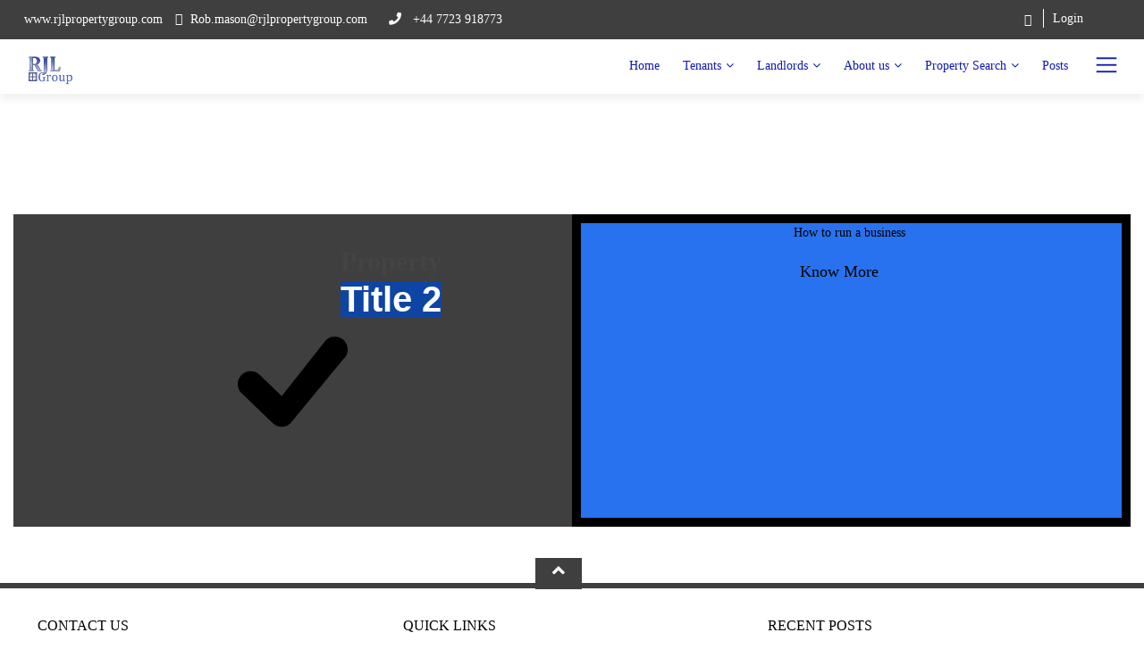

--- FILE ---
content_type: text/html; charset=utf-8
request_url: https://www.rjlpropertygroup.com/why-are-we-different
body_size: 5746
content:
<!DOCTYPE html><html lang="en"><head>
  <meta charset="utf-8">
  <title>RJL Group:Why are we different</title>
  <base href="/">
  <meta name="viewport" content="width=device-width, initial-scale=1.0, maximum-scale=1.0, user-scalable=no">
  <link id="appIcon" rel="shortcut icon" type="image/x-icon" href="https://kpm-dev-subscriber-doc-storage.s3.eu-west-2.amazonaws.com/kpm-entity/1385/photos/1385_MTM4NV8yMDIxMDExNTEyNDYwOF9jb21wYW55aWNvbi5wbmc=.png">
  <link rel="preload" href="https://fonts.googleapis.com/css2?family=Roboto:ital,wght@0,100;0,300;1,100;1,300&amp;display=swap" as="style">
  <script src="https://cdn.scaleflex.it/plugins/filerobot-image-editor/3.12.7/filerobot-image-editor.min.js"></script>
  <script type="text/javascript" src="https://js.live.net/v7.2/OneDrive.js"></script>
  
  <script src="https://apis.google.com/js/client.js"></script>
  <script src="https://apis.google.com/js/api.js"></script>


<link rel="stylesheet" href="styles.fe69554d504bf55d45e0.css"><style ng-transition="serverApp">:root{--heading1-font-size:52.5px;--heading1-font-weight:bold;--heading2-font-size:50px;--heading2-font-weight:bold;--heading3-font-size:30px;--heading3-font-weight:bold;--heading4-font-size:23px;--heading4-font-weight:bold;--body-font-size:14px;--body-font-weight:normal}.app-component-body[_ngcontent-sc116]{font-size:var(--body-font-size);font-weight:var(--body-font-weight);display:flex;flex-flow:column;min-height:100%}.body-content[_ngcontent-sc116]{flex-grow:1;min-height:100%}.footer[_ngcontent-sc116]{flex-shrink:0;flex-grow:0}  p{margin:0}  h1{font-size:var(--heading1-font-size);font-weight:var(--heading1-font-weight)}  h2{font-size:var(--heading2-font-size);font-weight:var(--heading2-font-weight)}  h3{font-size:var(--heading3-font-size);font-weight:var(--heading3-font-weight)}  h4{font-size:var(--heading4-font-size);font-weight:var(--heading4-font-weight)}.go-to-top-button[_ngcontent-sc116]{background-color:var(--color-one-bg);color:var(--color-one-text);position:fixed;font-size:60px;right:30px;height:70px;width:70px;border-radius:100%;display:flex;align-items:center;justify-content:center;opacity:.6;cursor:pointer;box-shadow:0 2px 5px 0 rgba(0,0,0,.6);transition:all .2s ease-in-out;z-index:99}.go-to-top-button[_ngcontent-sc116]:hover{opacity:1;scale:1.1}</style><style ng-transition="serverApp"></style><meta name="og:site_name" content="RJL Group"><meta name="fb:app_id" content="863627681134801"><meta property="twitter:card" content="summary"><meta name="og:title" content="Why are we different"><meta property="twitter:title" content="Why are we different"><meta name="description" content="An Independent family run asset management business based in Essex"><meta property="og:description" content="An Independent family run asset management business based in Essex"><meta property="twitter:description" content="An Independent family run asset management business based in Essex"><meta property="og:image" content="https://kpm-dev-subscriber-doc-storage.s3.eu-west-2.amazonaws.com/kpm-entity/1385/photos/1385_MTM4NV8yMDIxMDExOTAxNTUxOV93cDUxMzQ2MzMuanBn.jpg"><meta property="twitter:image" content="https://kpm-dev-subscriber-doc-storage.s3.eu-west-2.amazonaws.com/kpm-entity/1385/photos/1385_MTM4NV8yMDIxMDExOTAxNTUxOV93cDUxMzQ2MzMuanBn.jpg"><meta property="keywords" content="An,Independent,family,run,asset,management,business,based,in,Essex"><meta property="og:url" content="https://www.rjlpropertygroup.com/why-are-we-different"><style ng-transition="serverApp">.container-vertical-center[_ngcontent-sc201]{display:flex!important;align-items:center}.about-container-wrapper[_ngcontent-sc201]{--container-padding-top:0px;--container-padding-right:0px;--container-padding-bottom:0px;--container-padding-left:0px}.about-container-wrapper[_ngcontent-sc201]   .about-container[_ngcontent-sc201]{padding-top:var(--container-padding-top);padding-right:var(--container-padding-right)!important;padding-bottom:var(--container-padding-bottom);padding-left:var(--container-padding-left)!important;margin:0}.box[_ngcontent-sc201]   .section[_ngcontent-sc201]{width:100%;height:100%}.section[_ngcontent-sc201]{padding:0}</style><style ng-transition="serverApp">.row[_ngcontent-sc200]{font-size:18px}.content-title[_ngcontent-sc200]{font-weight:700;font-size:30px}.content-subtitle[_ngcontent-sc200]{font-weight:500;font-size:25px}.subContent[_ngcontent-sc200]{position:absolute;top:0;left:0;height:100%;width:100%;z-index:-1}.contentCenterAlign[_ngcontent-sc200]{display:flex;align-items:center;flex-direction:column}.contain-background-box-text[_ngcontent-sc200]{position:relative;top:0;left:0;height:100%;width:100%;z-index:2;display:flex}.contentCenterAlign[_ngcontent-sc200]{width:100%}.limited-content-height[_ngcontent-sc200]{align-self:center}.limited-content-width[_ngcontent-sc200]{max-width:50%!important}.round-border[_ngcontent-sc200]{border-radius:30px}iframe[_ngcontent-sc200]{width:100%;aspect-ratio:16/9!important}@media (min-width:1200px){.img-media[_ngcontent-sc200]{max-width:100%!important}}@media (max-width:991.98px){.contain-background-box-text[_ngcontent-sc200], .containBackgroundBoxText[_ngcontent-sc200]{padding:1rem!important}}.template1[_ngcontent-sc200]   .contentCenterAlign[_ngcontent-sc200]{justify-content:center}.template1[_ngcontent-sc200]   .media-background-container[_ngcontent-sc200]{width:100%;height:100%;padding:0;margin:0}.template1[_ngcontent-sc200]   .containBackgroundBoxText[_ngcontent-sc200]{padding:0!important}.template1[_ngcontent-sc200]   .contain-background-box-text[_ngcontent-sc200]{justify-content:center}.template1[_ngcontent-sc200]   iframe[_ngcontent-sc200]{aspect-ratio:1/1!important}.template1[_ngcontent-sc200]   .contentCenterAlign[_ngcontent-sc200]{gap:1em}.template1[_ngcontent-sc200]   .extra-gap[_ngcontent-sc200]{gap:4em}.full-box-padding[_ngcontent-sc200]{padding:1% 5%}@media (min-width:992px){.full-box-padding[_ngcontent-sc200]{padding:1% 8%}}.template2[_ngcontent-sc200]   .media[_ngcontent-sc200]{padding:20px;width:100%!important;height:100%!important}@media (max-width:991.98px){.template2[_ngcontent-sc200]   .sm-flex-column[_ngcontent-sc200]{flex-direction:column}.template2[_ngcontent-sc200]   .sm-flex-column-reverse[_ngcontent-sc200]{flex-direction:column-reverse}.template2[_ngcontent-sc200]   .contain-background-box-text[_ngcontent-sc200]{gap:1em}}.template3[_ngcontent-sc200]   .flex-row[_ngcontent-sc200]{flex-direction:row!important;justify-content:center!important;align-items:center!important;gap:2em!important}.template3[_ngcontent-sc200]   .containBackgroundBox[_ngcontent-sc200]{width:100%!important;height:100%!important}.template3[_ngcontent-sc200]   .containBackgroundBoxText[_ngcontent-sc200]{padding:0 4em!important}.template3[_ngcontent-sc200]   .media-template[_ngcontent-sc200]{padding:20px}@media (min-width:992px){.template3[_ngcontent-sc200]   .title-subtitle-container[_ngcontent-sc200]{margin:3rem!important}}.template4[_ngcontent-sc200]   .customLinkbtnStyle[_ngcontent-sc200]{display:flex;flex-direction:column;align-items:center;padding:0!important;gap:3em}.template4[_ngcontent-sc200]   .contentWrapper[_ngcontent-sc200]{width:100%;position:relative;padding:0;margin:0}.template4[_ngcontent-sc200]   .media[_ngcontent-sc200]{align-self:flex-start}.template4[_ngcontent-sc200]   .contain-background-box-text[_ngcontent-sc200]{padding-left:.5em}@media (min-width:992px){.template4[_ngcontent-sc200]   .contain-background-box-text[_ngcontent-sc200]{padding-top:0;padding-left:0;padding-right:5.5em}}.template4[_ngcontent-sc200]   .containBackgroundBoxText[_ngcontent-sc200]{padding:2em!important}@media (min-width:992px){.template4[_ngcontent-sc200]   .containBackgroundBoxText[_ngcontent-sc200]{padding:4em 5em!important}}@media (max-width:991.98px){.template4[_ngcontent-sc200]   .containBackgroundBoxText[_ngcontent-sc200]{padding:2em!important}}.template5[_ngcontent-sc200]   .customLinkbtnStyle[_ngcontent-sc200]{display:flex;flex-direction:column;justify-content:center;align-items:center}.template5[_ngcontent-sc200]   .contentWrapper[_ngcontent-sc200]{width:100%;height:100%;position:relative;padding:0;margin:0}.template5[_ngcontent-sc200]   .contain-background-box-text[_ngcontent-sc200]{display:flex;justify-content:center;align-items:flex-start}.template5[_ngcontent-sc200]   .containBackgroundBoxText[_ngcontent-sc200]{flex-direction:column;align-items:center}.template5[_ngcontent-sc200]   .contentCenterAlign[_ngcontent-sc200]{padding:1em 2em}@media (min-width:1200px){.template5[_ngcontent-sc200]   .contentCenterAlign[_ngcontent-sc200]{padding:1em 7em}}.template5[_ngcontent-sc200]   .media[_ngcontent-sc200], .template5[_ngcontent-sc200]   .media[_ngcontent-sc200]   img[_ngcontent-sc200]{width:100%}.template6[_ngcontent-sc200]   .contentCenterAlign[_ngcontent-sc200]{justify-content:center}.template6[_ngcontent-sc200]   .media-background-container[_ngcontent-sc200]{width:100%!important;height:100%!important;padding:0;margin:0}.template6[_ngcontent-sc200]   iframe[_ngcontent-sc200]{aspect-ratio:1/1!important;border-radius:50px!important}.template6[_ngcontent-sc200]   .contain-background-box-text[_ngcontent-sc200]{flex-direction:column;justify-content:center;align-items:center}.template8[_ngcontent-sc200]   .contain-background-box-text[_ngcontent-sc200]{display:flex;align-items:center;justify-content:flex-end}.template8[_ngcontent-sc200]   .media-content-padding[_ngcontent-sc200]{padding:8% 10%}.template8[_ngcontent-sc200]   .contentCenterAlign[_ngcontent-sc200]{padding:4%}.template9[_ngcontent-sc200]   .contentCenterAlign[_ngcontent-sc200]{justify-content:center}@media (max-width:991.98px){.template9[_ngcontent-sc200]   .contentCenterAlign[_ngcontent-sc200]{align-items:center!important}}.template9[_ngcontent-sc200]   .media[_ngcontent-sc200]{margin:5% 18%}@media (min-width:992px){.template9[_ngcontent-sc200]   iframe[_ngcontent-sc200]{margin:5% 18%}}.template9[_ngcontent-sc200]   .media-background-container[_ngcontent-sc200]{width:100%;height:100%;padding:0;margin:0}.template9[_ngcontent-sc200]   .containBackgroundBoxText[_ngcontent-sc200]{padding:0!important}.template9[_ngcontent-sc200]   iframe[_ngcontent-sc200]{aspect-ratio:1/1!important}.template9[_ngcontent-sc200]   .contentCenterAlign[_ngcontent-sc200]{gap:1em}.template9[_ngcontent-sc200]   .customLinkbtnStyle[_ngcontent-sc200]{padding:1em}@media (max-width:767.98px){.template9[_ngcontent-sc200]   .customLinkbtnStyle[_ngcontent-sc200]   .containBackgroundBox[_ngcontent-sc200]{border-radius:0!important}}@media (min-width:992px){.template9[_ngcontent-sc200]   .customLinkbtnStyle[_ngcontent-sc200]{padding:4em}}.template10[_ngcontent-sc200]   .customLinkbtnStyle[_ngcontent-sc200]{display:flex;flex-direction:column;align-items:center;padding:0}.template10[_ngcontent-sc200]   .contentWrapper[_ngcontent-sc200]{width:100%;position:relative;padding:0;margin:0}.template10[_ngcontent-sc200]   .contentCenterAlign[_ngcontent-sc200]{padding:0 5%}@media (min-width:992px){.template10[_ngcontent-sc200]   .contentCenterAlign[_ngcontent-sc200]{padding:0 15%}}@media (min-width:992px){.template10[_ngcontent-sc200]   .contain-background-box-text[_ngcontent-sc200]{padding-top:0;padding-left:0;padding-right:5.5em}}.template11[_ngcontent-sc200]   .media-background-container[_ngcontent-sc200]{width:100%;height:100%;padding:0;margin:0;overflow:hidden;position:relative;display:flex;justify-content:center;align-items:center;text-align:center}.template11[_ngcontent-sc200]   .media-background-container[_ngcontent-sc200]   iframe[_ngcontent-sc200]{position:absolute!important;top:0!important;left:0!important;width:100%!important;height:100%!important}.template11[_ngcontent-sc200]   .media-background-box[_ngcontent-sc200]{width:100%;height:100%;display:flex;align-items:center;justify-content:center;text-align:center;overflow:hidden;position:relative}@media (max-width:991.98px){.template11[_ngcontent-sc200]   .media-background-box[_ngcontent-sc200]{padding:0!important}}.template11[_ngcontent-sc200]   .media-content-padding[_ngcontent-sc200]{padding:8% 10%}.template11[_ngcontent-sc200]   .contentCenterAlign[_ngcontent-sc200]{padding:4%}.template12[_ngcontent-sc200]   .customLinkbtnStyle[_ngcontent-sc200]{display:flex;align-items:flex-end}.template12[_ngcontent-sc200]   .contentWrapper[_ngcontent-sc200]{width:100%;position:relative;padding:0;margin:0}.template12[_ngcontent-sc200]   .button-container[_ngcontent-sc200]{padding:calc(1rem + 20px)}@media (max-width:1199.98px){.template12[_ngcontent-sc200]   .button-container[_ngcontent-sc200]{padding-left:0!important;padding-right:0!important}}</style><style ng-transition="serverApp">.content-title[_ngcontent-sc199]{font-weight:700;font-size:30px}@media (max-width:767.98px){.content-title[_ngcontent-sc199]{line-height:1.2!important}}.content-subtitle[_ngcontent-sc199]{font-weight:500;font-size:25px}@media (max-width:767.98px){.content-subtitle[_ngcontent-sc199]{line-height:1.5!important}}.title-subtitle-container[_ngcontent-sc199]{line-height:1}.media-heading-container[_ngcontent-sc199]{z-index:10!important}.media-heading-container[_ngcontent-sc199]   .media-header[_ngcontent-sc199]{padding:1em;border-radius:100px}@media (max-width:991.98px){.media-heading-container[_ngcontent-sc199]{position:relative!important}}.template2[_ngcontent-sc199]   .content-subtitle[_ngcontent-sc199]{margin-top:.5rem!important}.template3[_ngcontent-sc199]   .content-subtitle[_ngcontent-sc199]{padding:20px;max-width:80%;border-radius:90px;margin-top:1rem!important}.template3[_ngcontent-sc199]   .content-title[_ngcontent-sc199]{padding:20px;max-width:95%;border-radius:30px}.template4[_ngcontent-sc199]   .content-subtitle[_ngcontent-sc199], .template5[_ngcontent-sc199]   .content-subtitle[_ngcontent-sc199], .template6[_ngcontent-sc199]   .content-subtitle[_ngcontent-sc199], .template8[_ngcontent-sc199]   .content-subtitle[_ngcontent-sc199]{margin-top:.5rem!important}.template9[_ngcontent-sc199]   .content-title[_ngcontent-sc199]{border:3px solid #000!important;border-radius:50px!important;align-self:center!important;padding:0 .45em!important;text-align:center!important;height:50px;width:50px;display:flex;align-items:center;justify-content:center}.template9[_ngcontent-sc199]   .content-subtitle[_ngcontent-sc199]{margin:.5rem 1em 0!important;padding:.2em .8em!important;border-radius:50px!important}.template10[_ngcontent-sc199]   .content-subtitle[_ngcontent-sc199], .template12[_ngcontent-sc199]   .content-subtitle[_ngcontent-sc199]{margin-top:3rem!important}.title-divider[_ngcontent-sc199]{position:absolute;width:200%;left:-120%;background-color:#000}@media (max-width:767.98px){.title-divider[_ngcontent-sc199]{visibility:hidden}}</style><style ng-transition="serverApp">button[_ngcontent-sc190]{border:none}.custom_media_button[_ngcontent-sc190]{border:none;background:none}.custom_button[_ngcontent-sc190]{display:flex;color:unset}</style></head>
<body class="fixed-navbar has-animation fixed-layout sidebar-mini">
  <app-root _nghost-sc116="" class="ng-tns-c116-0" ng-version="11.0.5"><div _ngcontent-sc116="" class="app-component-body ng-tns-c116-0 ng-trigger ng-trigger-routeAnimations" style=""><!----><!----><app-header _ngcontent-sc116="" _nghost-sc114="" class="ng-tns-c116-0 ng-star-inserted"><section _ngcontent-sc114="" id="topbar" class="d-none topbar d-lg-block"><div _ngcontent-sc114="" class="container clearfix container-for-admin"><div _ngcontent-sc114="" class="contact-info float-left"><!----><!----><!----></div><div _ngcontent-sc114="" class="top-bar-right"><div _ngcontent-sc114="" class="logout-button pull-right ng-star-inserted"><button _ngcontent-sc114="" class="logout">Login</button></div><!----><div _ngcontent-sc114="" class="social-links float-right"><!----><!----><!----></div></div></div></section><header _ngcontent-sc114="" id="header"><div _ngcontent-sc114="" class="container container-for-admin"><div _ngcontent-sc114="" id="logo" class="pull-left"><h1 _ngcontent-sc114=""><span _ngcontent-sc114="" class="logoTexthide">RJL Group</span><a _ngcontent-sc114="" href="/" class="logotext"><img _ngcontent-sc114="" alt="" height="40" src=""></a></h1></div><button _ngcontent-sc114="" aria-label="Toggle Menu" class="custom-fixed-menu-action pull-right ng-star-inserted"><i _ngcontent-sc114="" aria-hidden="true" class="la la-bars"></i></button><!----><!----><nav _ngcontent-sc114="" id="nav-menu-container"><ul _ngcontent-sc114="" class="nav-menu sf-js-enabled sf-arrows main-menu-in-mobile"><li _ngcontent-sc114="" class="menu-has-children ng-star-inserted"><!----><a _ngcontent-sc114="" href="/home-page" class="ng-star-inserted"> Home </a><!----><!----><!----><!----></li><!----><!----><!----><li _ngcontent-sc114="" class="menu-has-children ng-star-inserted"><a _ngcontent-sc114="" href="javascript:void(0)" class="sf-with-ul ng-star-inserted">Tenants </a><!----><!----><!----><!----><ul _ngcontent-sc114="" class="ng-star-inserted"><li _ngcontent-sc114="" class="ng-star-inserted"><a _ngcontent-sc114="" href="/tenant-portal" class="ng-star-inserted">Tenants Portal</a><!----><!----></li><!----><!----><li _ngcontent-sc114="" class="ng-star-inserted"><a _ngcontent-sc114="" href="/right-to-rent" class="ng-star-inserted">Right to Rent </a><!----><!----></li><!----><!----><!----><!----><!----></ul><!----></li><!----><!----><!----><li _ngcontent-sc114="" class="menu-has-children ng-star-inserted"><a _ngcontent-sc114="" href="javascript:void(0)" class="sf-with-ul ng-star-inserted">Landlords </a><!----><!----><!----><!----><ul _ngcontent-sc114="" class="ng-star-inserted"><li _ngcontent-sc114="" class="ng-star-inserted"><a _ngcontent-sc114="" href="/landlords" class="ng-star-inserted">Property Management</a><!----><!----></li><!----><!----><li _ngcontent-sc114="" class="ng-star-inserted"><a _ngcontent-sc114="" href="/additional-services-1" class="ng-star-inserted">Additional Services</a><!----><!----></li><!----><!----><!----><!----><li _ngcontent-sc114="" class="ng-star-inserted"><a _ngcontent-sc114="" href="/tenant-options" class="ng-star-inserted">Tenant Options</a><!----><!----></li><!----><!----><!----><!----><li _ngcontent-sc114="" class="ng-star-inserted"><a _ngcontent-sc114="" href="/client-money-handling-procedure" class="ng-star-inserted">Client Money Handling Procedure</a><!----><!----></li><!----><!----><li _ngcontent-sc114="" class="ng-star-inserted"><a _ngcontent-sc114="" href="/investment-sourcing" class="ng-star-inserted">Investment Sourcing</a><!----><!----></li><!----><!----><li _ngcontent-sc114="" class="ng-star-inserted"><a _ngcontent-sc114="" href="/enquires" class="ng-star-inserted">Contact Us</a><!----><!----></li><!----><!----><!----></ul><!----></li><!----><!----><!----><li _ngcontent-sc114="" class="menu-has-children ng-star-inserted"><a _ngcontent-sc114="" href="javascript:void(0)" class="sf-with-ul ng-star-inserted">About us </a><!----><!----><!----><!----><ul _ngcontent-sc114="" class="ng-star-inserted"><li _ngcontent-sc114="" class="ng-star-inserted"><a _ngcontent-sc114="" href="/home" class="ng-star-inserted">Our Team</a><!----><!----></li><!----><!----><li _ngcontent-sc114="" class="ng-star-inserted"><a _ngcontent-sc114="" href="/quality-management-statement" class="ng-star-inserted">Quality Management statement</a><!----><!----></li><!----><!----><!----><!----><li _ngcontent-sc114="" class="ng-star-inserted"><a _ngcontent-sc114="" href="/operational-areas" class="ng-star-inserted">Operational areas</a><!----><!----></li><!----><!----><!----></ul><!----></li><!----><!----><!----><li _ngcontent-sc114="" class="menu-has-children ng-star-inserted"><a _ngcontent-sc114="" href="javascript:void(0)" class="sf-with-ul ng-star-inserted">Property Search </a><!----><!----><!----><!----><ul _ngcontent-sc114="" class="ng-star-inserted"><!----><!----><!----><!----><!----><!----><li _ngcontent-sc114="" class="ng-star-inserted"><a _ngcontent-sc114="" href="/property-search/lettings" class="ng-star-inserted">Properties to rent</a><!----><!----></li><!----><!----><li _ngcontent-sc114="" class="ng-star-inserted"><a _ngcontent-sc114="" href="/property-search/room" class="ng-star-inserted">Rooms to Let</a><!----><!----></li><!----><!----><!----><!----><!----><!----><!----></ul><!----></li><!----><!----><!----><li _ngcontent-sc114="" class="menu-has-children ng-star-inserted"><!----><a _ngcontent-sc114="" href="/posts" class="ng-star-inserted"> Posts </a><!----><!----><!----><!----></li><!----><!----><!----><!----></ul></nav></div></header><!----></app-header><!----><!----><!----><!----><div _ngcontent-sc116="" class="body-content appbody-contain-height ng-tns-c116-0"><router-outlet _ngcontent-sc116="" class="ng-tns-c116-0"></router-outlet><app-generic _nghost-sc259="" class="ng-star-inserted"><div _ngcontent-sc259="" class="ng-star-inserted"><section _ngcontent-sc259="" class="home-page-section ng-star-inserted"><!----><app-aboutus _ngcontent-sc259="" _nghost-sc201="" class="ng-star-inserted"><section _ngcontent-sc201="" class="about-contain section-about about-container-wrapper ng-star-inserted" style="background-repeat:no-repeat;"><!----><!----><!----><!----><!----><div _ngcontent-sc201="" class="d-md-block d-lg-block container-fluid ng-star-inserted" style="min-height:350px;"><div _ngcontent-sc201="" class="about-container"><div _ngcontent-sc201="" class="aboutcontainBoxWrapper"><div _ngcontent-sc201="" class="aboutcontainBackgroundBox"></div><div _ngcontent-sc201="" class="aboutcontainBackgroundBoxContent"><app-content-view _ngcontent-sc201="" _nghost-sc200=""><!----><!----><!----><!----><div _ngcontent-sc200="" class="row d-flex template5 ng-star-inserted" style="min-height:350px;"><div _ngcontent-sc200="" class="col-12 col-xl-6 containMidAlign customLinkbtnStyle d-flex p-0"><div _ngcontent-sc200="" class="subContent"></div><div _ngcontent-sc200="" class="containBoxWrapper font-sizenull"><div _ngcontent-sc200="" class="containBackgroundBoxText animationnull verticalAlignmentcenter"><div _ngcontent-sc200="" class="contentCenterAlign" style="align-items:flex-end;"><app-content-title-subtitle _ngcontent-sc200="" _nghost-sc199=""><div _ngcontent-sc199="" class="d-flex flex-column justify-content-center align-items-center p-0 title-subtitle-container template5 ng-star-inserted"><!----><div _ngcontent-sc199="" class="content-title ng-star-inserted" style="text-align:right;"> Property  </div><!----><!----><!----><div _ngcontent-sc199="" class="content-subtitle ng-star-inserted" style="background:var(--color-three-bg);color:var(--color-three-text);font-family:arial;font-size:40px;font-weight:800;font-style:[object Object];text-align:right;"> Title 2 </div><!----></div><!----><!----><!----><!----><!----><!----></app-content-title-subtitle></div><!----><div _ngcontent-sc200="" class="ng-star-inserted"><div _ngcontent-sc200="" class="my-1"><!--?xml version="1.0" encoding="utf-8"?--><svg version="1.1" id="Layer_1" xmlns="http://www.w3.org/2000/svg" xmlns:xlink="http://www.w3.org/1999/xlink" x="0px" y="0px" width="122.877px" height="101.052px" viewBox="0 0 122.877 101.052" enable-background="new 0 0 122.877 101.052" xml:space="preserve"><g><path d="M4.43,63.63c-2.869-2.755-4.352-6.42-4.427-10.11c-0.074-3.689,1.261-7.412,4.015-10.281 c2.752-2.867,6.417-4.351,10.106-4.425c3.691-0.076,7.412,1.255,10.283,4.012l24.787,23.851L98.543,3.989l1.768,1.349l-1.77-1.355 c0.141-0.183,0.301-0.339,0.479-0.466c2.936-2.543,6.621-3.691,10.223-3.495V0.018l0.176,0.016c3.623,0.24,7.162,1.85,9.775,4.766 c2.658,2.965,3.863,6.731,3.662,10.412h0.004l-0.016,0.176c-0.236,3.558-1.791,7.035-4.609,9.632l-59.224,72.09l0.004,0.004 c-0.111,0.141-0.236,0.262-0.372,0.368c-2.773,2.435-6.275,3.629-9.757,3.569c-3.511-0.061-7.015-1.396-9.741-4.016L4.43,63.63 L4.43,63.63z"></path></g></svg></div></div><!----></div></div></div><div _ngcontent-sc200="" class="customLinkbtnStyle col-12 col-xl-6 p-0"><div _ngcontent-sc200="" class="contentWrapper"><div _ngcontent-sc200="" class="containBackgroundBox" style="opacity:;"></div><div _ngcontent-sc200="" class="containBoxWrapper font-sizenull" style="position: relative;"><div _ngcontent-sc200="" class="contain-background-box-text animationnull"><div _ngcontent-sc200="" class="description-container"><div _ngcontent-sc200="" class="description ng-star-inserted"><p>How to run a business&nbsp;</p></div><!----><!----></div></div></div></div></div></div><!----><!----><!----><!----><!----><!----><!----><!----></app-content-view></div></div></div></div><!----></section><!----></app-aboutus><!----><!----><!----><!----><!----></section><section _ngcontent-sc259="" class="home-page-section ng-star-inserted"><!----><app-aboutus _ngcontent-sc259="" _nghost-sc201="" class="ng-star-inserted"><section _ngcontent-sc201="" class="about-contain section-about about-container-wrapper ng-star-inserted" style="background-repeat:no-repeat;"><!----><div _ngcontent-sc201="" style="padding: 0px 0px;" class="container ng-star-inserted"><div _ngcontent-sc201="" class="about-container about-template-wrapper d-lg-block d-md-block"><!----><!----><!----><!----><!----><!----><!----><!----><!----><!----><!----><!----><!----><!----><!----></div></div><!----><!----><!----><!----><!----></section><!----></app-aboutus><!----><!----><!----><!----><!----></section><!----></div><!----></app-generic><!----></div><div _ngcontent-sc116="" class="footer ng-tns-c116-0"><!----><app-footer _ngcontent-sc116="" _nghost-sc115="" class="ng-tns-c116-0 ng-star-inserted"><div _ngcontent-sc115="" class="scrollTopBg ng-star-inserted"><button _ngcontent-sc115="" aria-label="Move Up" class="scrollTopBgAction"><i _ngcontent-sc115="" class="fa fa-angle-up"></i></button></div><!----><footer _ngcontent-sc115="" class="page-footer font-small indigo ng-star-inserted"><div _ngcontent-sc115="" class="container text-center text-md-left"><div _ngcontent-sc115="" class="row"><div _ngcontent-sc115="" class="col-md-4 col-sm-6 mx-auto"><h5 _ngcontent-sc115="" class="font-weight-bold text-uppercase mt-3 mb-4">Contact Us</h5><p _ngcontent-sc115="" style="margin-bottom: 15px !important;"></p><div _ngcontent-sc115="" style="white-space: pre-wrap;"></div></div><div _ngcontent-sc115="" class="col-md-4 col-sm-6 mx-auto"><h5 _ngcontent-sc115="" class="font-weight-bold text-uppercase mt-3 mb-4">Quick Links </h5><!----></div><div _ngcontent-sc115="" class="col-md-4 col-sm-6 mx-auto"><h5 _ngcontent-sc115="" class="font-weight-bold text-uppercase mt-3 mb-4">Recent Posts </h5><ul _ngcontent-sc115="" class="list-unstyled"><!----></ul></div></div></div><p _ngcontent-sc115="" class="text-center footer-socn-link"><!----><!----><!----></p><div _ngcontent-sc115="" class="footer-copyright text-center py-3">© Copyright 2026 . All rights reserved. <!----></div><p _ngcontent-sc115="" class="text-center footer-Legal-link"><!----><!----><!----></p></footer><!----><section _ngcontent-sc115="" class="footer-logo-wrap ng-star-inserted"><div _ngcontent-sc115="" class="container text-center"><p _ngcontent-sc115=""><a _ngcontent-sc115="" href="https://konnexsion.com" target="_blank"><img _ngcontent-sc115="" src="../../../../../assets/images/konnexsion-logo.png" alt="konnexsion"></a></p><p _ngcontent-sc115="" class="powered-tx">Site hosted and powered by</p></div></section><!----></app-footer><!----><!----><!----></div></div><!----></app-root>
<script src="runtime.c42cc90e75350eb5e0ae.js" defer=""></script><script src="polyfills.ac11e06ae7325a42d75a.js" defer=""></script><script src="main.12134f633437dec6b051.js" defer=""></script>

</body></html>

--- FILE ---
content_type: text/plain
request_url: https://cdn.scaleflex.it/plugins/filerobot-image-editor/3.12.7/filerobot-image-editor.min.js
body_size: 154952
content:
/*!
 * 
 *  filerobot-image-editor v3.12.7
 *  https://github.com/scaleflex/filerobot-image-editor
 * 
 *  Copyright (c) 2019 scaleflex
 *  Released under the MIT license
 * 
 *  Date: 2020-11-23T07:54:51.198Z
 * 
 */!function(e){var t={};function n(r){if(t[r])return t[r].exports;var o=t[r]={i:r,l:!1,exports:{}};return e[r].call(o.exports,o,o.exports,n),o.l=!0,o.exports}n.m=e,n.c=t,n.d=function(e,t,r){n.o(e,t)||Object.defineProperty(e,t,{enumerable:!0,get:r})},n.r=function(e){"undefined"!=typeof Symbol&&Symbol.toStringTag&&Object.defineProperty(e,Symbol.toStringTag,{value:"Module"}),Object.defineProperty(e,"__esModule",{value:!0})},n.t=function(e,t){if(1&t&&(e=n(e)),8&t)return e;if(4&t&&"object"==typeof e&&e&&e.__esModule)return e;var r=Object.create(null);if(n.r(r),Object.defineProperty(r,"default",{enumerable:!0,value:e}),2&t&&"string"!=typeof e)for(var o in e)n.d(r,o,function(t){return e[t]}.bind(null,o));return r},n.n=function(e){var t=e&&e.__esModule?function(){return e.default}:function(){return e};return n.d(t,"a",t),t},n.o=function(e,t){return Object.prototype.hasOwnProperty.call(e,t)},n.p="https://cdn.scaleflex.it/plugins/filerobot-image-editor/3.12.7/",n(n.s=71)}([function(e,t,n){"use strict";e.exports=n(24)},function(e,t,n){"use strict";(function(e){n.d(t,"a",(function(){return Ve}));var r=n(7),o=n.n(r),i=n(14),a=n.n(i),l=n(0),c=n.n(l),s=n(15),u=n(8),f=n(9),p=(n(28),n(21)),d=n(22),h=function(e,t){for(var n=[e[0]],r=0,o=t.length;r<o;r+=1)n.push(t[r],e[r+1]);return n},m="function"==typeof Symbol&&"symbol"==typeof Symbol.iterator?function(e){return typeof e}:function(e){return e&&"function"==typeof Symbol&&e.constructor===Symbol&&e!==Symbol.prototype?"symbol":typeof e},g=function(e,t){if(!(e instanceof t))throw new TypeError("Cannot call a class as a function")},b=function(){function e(e,t){for(var n=0;n<t.length;n++){var r=t[n];r.enumerable=r.enumerable||!1,r.configurable=!0,"value"in r&&(r.writable=!0),Object.defineProperty(e,r.key,r)}}return function(t,n,r){return n&&e(t.prototype,n),r&&e(t,r),t}}(),v=Object.assign||function(e){for(var t=1;t<arguments.length;t++){var n=arguments[t];for(var r in n)Object.prototype.hasOwnProperty.call(n,r)&&(e[r]=n[r])}return e},y=function(e,t){if("function"!=typeof t&&null!==t)throw new TypeError("Super expression must either be null or a function, not "+typeof t);e.prototype=Object.create(t&&t.prototype,{constructor:{value:e,enumerable:!1,writable:!0,configurable:!0}}),t&&(Object.setPrototypeOf?Object.setPrototypeOf(e,t):e.__proto__=t)},w=function(e,t){if(!e)throw new ReferenceError("this hasn't been initialised - super() hasn't been called");return!t||"object"!=typeof t&&"function"!=typeof t?e:t},x=function(e){return"object"===(void 0===e?"undefined":m(e))&&e.constructor===Object},k=Object.freeze([]),S=Object.freeze({});function C(e){return"function"==typeof e}function E(e){return e.displayName||e.name||"Component"}function O(e){return e&&"string"==typeof e.styledComponentId}var _=void 0!==e&&(e.env.REACT_APP_SC_ATTR||e.env.SC_ATTR)||"data-styled",P="undefined"!=typeof window&&"HTMLElement"in window,T="boolean"==typeof SC_DISABLE_SPEEDY&&SC_DISABLE_SPEEDY||void 0!==e&&(e.env.REACT_APP_SC_DISABLE_SPEEDY||e.env.SC_DISABLE_SPEEDY)||!1;var j=function(e){function t(n){g(this,t);for(var r=arguments.length,o=Array(r>1?r-1:0),i=1;i<r;i++)o[i-1]=arguments[i];var a=w(this,e.call(this,"An error occurred. See https://github.com/styled-components/styled-components/blob/master/packages/styled-components/src/utils/errors.md#"+n+" for more information."+(o.length>0?" Additional arguments: "+o.join(", "):"")));return w(a)}return y(t,e),t}(Error),R=/^[^\S\n]*?\/\* sc-component-id:\s*(\S+)\s+\*\//gm,D=function(e){var t=""+(e||""),n=[];return t.replace(R,(function(e,t,r){return n.push({componentId:t,matchIndex:r}),e})),n.map((function(e,r){var o=e.componentId,i=e.matchIndex,a=n[r+1];return{componentId:o,cssFromDOM:a?t.slice(i,a.matchIndex):t.slice(i)}}))},M=/^\s*\/\/.*$/gm,A=new o.a({global:!1,cascade:!0,keyframe:!1,prefix:!1,compress:!1,semicolon:!0}),I=new o.a({global:!1,cascade:!0,keyframe:!1,prefix:!0,compress:!1,semicolon:!1}),z=[],B=function(e){if(-2===e){var t=z;return z=[],t}},L=a()((function(e){z.push(e)})),N=void 0,F=void 0,U=void 0,H=function(e,t,n){return t>0&&-1!==n.slice(0,t).indexOf(F)&&n.slice(t-F.length,t)!==F?"."+N:e};I.use([function(e,t,n){2===e&&n.length&&n[0].lastIndexOf(F)>0&&(n[0]=n[0].replace(U,H))},L,B]),A.use([L,B]);var W=function(e){return A("",e)};function Y(e,t,n){var r=arguments.length>3&&void 0!==arguments[3]?arguments[3]:"&",o=e.join("").replace(M,""),i=t&&n?n+" "+t+" { "+o+" }":o;return N=r,F=t,U=new RegExp("\\"+F+"\\b","g"),I(n||!t?"":t,i)}var V=function(){return n.nc},X=function(e,t,n){n&&((e[t]||(e[t]=Object.create(null)))[n]=!0)},q=function(e,t){e[t]=Object.create(null)},$=function(e){return function(t,n){return void 0!==e[t]&&e[t][n]}},Q=function(e){var t="";for(var n in e)t+=Object.keys(e[n]).join(" ")+" ";return t.trim()},K=function(e){if(e.sheet)return e.sheet;for(var t=e.ownerDocument.styleSheets.length,n=0;n<t;n+=1){var r=e.ownerDocument.styleSheets[n];if(r.ownerNode===e)return r}throw new j(10)},Z=function(e,t,n){if(!t)return!1;var r=e.cssRules.length;try{e.insertRule(t,n<=r?n:r)}catch(e){return!1}return!0},G=function(e){return"\n/* sc-component-id: "+e+" */\n"},J=function(e,t){for(var n=0,r=0;r<=t;r+=1)n+=e[r];return n},ee=function(e,t){return function(n){var r=V();return"<style "+[r&&'nonce="'+r+'"',_+'="'+Q(t)+'"','data-styled-version="4.4.1"',n].filter(Boolean).join(" ")+">"+e()+"</style>"}},te=function(e,t){return function(){var n,r=((n={})[_]=Q(t),n["data-styled-version"]="4.4.1",n),o=V();return o&&(r.nonce=o),c.a.createElement("style",v({},r,{dangerouslySetInnerHTML:{__html:e()}}))}},ne=function(e){return function(){return Object.keys(e)}},re=function(e,t){return e.createTextNode(G(t))},oe=function e(t,n){var r=void 0===t?Object.create(null):t,o=void 0===n?Object.create(null):n,i=function(e){var t=o[e];return void 0!==t?t:o[e]=[""]},a=function(){var e="";for(var t in o){var n=o[t][0];n&&(e+=G(t)+n)}return e};return{clone:function(){var t=function(e){var t=Object.create(null);for(var n in e)t[n]=v({},e[n]);return t}(r),n=Object.create(null);for(var i in o)n[i]=[o[i][0]];return e(t,n)},css:a,getIds:ne(o),hasNameForId:$(r),insertMarker:i,insertRules:function(e,t,n){i(e)[0]+=t.join(" "),X(r,e,n)},removeRules:function(e){var t=o[e];void 0!==t&&(t[0]="",q(r,e))},sealed:!1,styleTag:null,toElement:te(a,r),toHTML:ee(a,r)}},ie=function(e,t,n,r,o){if(P&&!n){var i=function(e,t,n){var r=document;e?r=e.ownerDocument:t&&(r=t.ownerDocument);var o=r.createElement("style");o.setAttribute(_,""),o.setAttribute("data-styled-version","4.4.1");var i=V();if(i&&o.setAttribute("nonce",i),o.appendChild(r.createTextNode("")),e&&!t)e.appendChild(o);else{if(!t||!e||!t.parentNode)throw new j(6);t.parentNode.insertBefore(o,n?t:t.nextSibling)}return o}(e,t,r);return T?function(e,t){var n=Object.create(null),r=Object.create(null),o=void 0!==t,i=!1,a=function(t){var o=r[t];return void 0!==o?o:(r[t]=re(e.ownerDocument,t),e.appendChild(r[t]),n[t]=Object.create(null),r[t])},l=function(){var e="";for(var t in r)e+=r[t].data;return e};return{clone:function(){throw new j(5)},css:l,getIds:ne(r),hasNameForId:$(n),insertMarker:a,insertRules:function(e,r,l){for(var c=a(e),s=[],u=r.length,f=0;f<u;f+=1){var p=r[f],d=o;if(d&&-1!==p.indexOf("@import"))s.push(p);else{d=!1;var h=f===u-1?"":" ";c.appendData(""+p+h)}}X(n,e,l),o&&s.length>0&&(i=!0,t().insertRules(e+"-import",s))},removeRules:function(a){var l=r[a];if(void 0!==l){var c=re(e.ownerDocument,a);e.replaceChild(c,l),r[a]=c,q(n,a),o&&i&&t().removeRules(a+"-import")}},sealed:!1,styleTag:e,toElement:te(l,n),toHTML:ee(l,n)}}(i,o):function(e,t){var n=Object.create(null),r=Object.create(null),o=[],i=void 0!==t,a=!1,l=function(e){var t=r[e];return void 0!==t?t:(r[e]=o.length,o.push(0),q(n,e),r[e])},c=function(){var t=K(e).cssRules,n="";for(var i in r){n+=G(i);for(var a=r[i],l=J(o,a),c=l-o[a];c<l;c+=1){var s=t[c];void 0!==s&&(n+=s.cssText)}}return n};return{clone:function(){throw new j(5)},css:c,getIds:ne(r),hasNameForId:$(n),insertMarker:l,insertRules:function(r,c,s){for(var u=l(r),f=K(e),p=J(o,u),d=0,h=[],m=c.length,g=0;g<m;g+=1){var b=c[g],v=i;v&&-1!==b.indexOf("@import")?h.push(b):Z(f,b,p+d)&&(v=!1,d+=1)}i&&h.length>0&&(a=!0,t().insertRules(r+"-import",h)),o[u]+=d,X(n,r,s)},removeRules:function(l){var c=r[l];if(void 0!==c&&!1!==e.isConnected){var s=o[c];!function(e,t,n){for(var r=t-n,o=t;o>r;o-=1)e.deleteRule(o)}(K(e),J(o,c)-1,s),o[c]=0,q(n,l),i&&a&&t().removeRules(l+"-import")}},sealed:!1,styleTag:e,toElement:te(c,n),toHTML:ee(c,n)}}(i,o)}return oe()},ae=/\s+/,le=void 0;le=P?T?40:1e3:-1;var ce=0,se=void 0,ue=function(){function e(){var t=this,n=arguments.length>0&&void 0!==arguments[0]?arguments[0]:P?document.head:null,r=arguments.length>1&&void 0!==arguments[1]&&arguments[1];g(this,e),this.getImportRuleTag=function(){var e=t.importRuleTag;if(void 0!==e)return e;var n=t.tags[0];return t.importRuleTag=ie(t.target,n?n.styleTag:null,t.forceServer,!0)},ce+=1,this.id=ce,this.forceServer=r,this.target=r?null:n,this.tagMap={},this.deferred={},this.rehydratedNames={},this.ignoreRehydratedNames={},this.tags=[],this.capacity=1,this.clones=[]}return e.prototype.rehydrate=function(){if(!P||this.forceServer)return this;var e=[],t=[],n=!1,r=document.querySelectorAll("style["+_+'][data-styled-version="4.4.1"]'),o=r.length;if(!o)return this;for(var i=0;i<o;i+=1){var a=r[i];n||(n=!!a.getAttribute("data-styled-streamed"));for(var l,c=(a.getAttribute(_)||"").trim().split(ae),s=c.length,u=0;u<s;u+=1)l=c[u],this.rehydratedNames[l]=!0;t.push.apply(t,D(a.textContent)),e.push(a)}var f=t.length;if(!f)return this;var p=this.makeTag(null);!function(e,t,n){for(var r=0,o=n.length;r<o;r+=1){var i=n[r],a=i.componentId,l=i.cssFromDOM,c=W(l);e.insertRules(a,c)}for(var s=0,u=t.length;s<u;s+=1){var f=t[s];f.parentNode&&f.parentNode.removeChild(f)}}(p,e,t),this.capacity=Math.max(1,le-f),this.tags.push(p);for(var d=0;d<f;d+=1)this.tagMap[t[d].componentId]=p;return this},e.reset=function(){var t=arguments.length>0&&void 0!==arguments[0]&&arguments[0];se=new e(void 0,t).rehydrate()},e.prototype.clone=function(){var t=new e(this.target,this.forceServer);return this.clones.push(t),t.tags=this.tags.map((function(e){for(var n=e.getIds(),r=e.clone(),o=0;o<n.length;o+=1)t.tagMap[n[o]]=r;return r})),t.rehydratedNames=v({},this.rehydratedNames),t.deferred=v({},this.deferred),t},e.prototype.sealAllTags=function(){this.capacity=1,this.tags.forEach((function(e){e.sealed=!0}))},e.prototype.makeTag=function(e){var t=e?e.styleTag:null;return ie(this.target,t,this.forceServer,!1,this.getImportRuleTag)},e.prototype.getTagForId=function(e){var t=this.tagMap[e];if(void 0!==t&&!t.sealed)return t;var n=this.tags[this.tags.length-1];return this.capacity-=1,0===this.capacity&&(this.capacity=le,n=this.makeTag(n),this.tags.push(n)),this.tagMap[e]=n},e.prototype.hasId=function(e){return void 0!==this.tagMap[e]},e.prototype.hasNameForId=function(e,t){if(void 0===this.ignoreRehydratedNames[e]&&this.rehydratedNames[t])return!0;var n=this.tagMap[e];return void 0!==n&&n.hasNameForId(e,t)},e.prototype.deferredInject=function(e,t){if(void 0===this.tagMap[e]){for(var n=this.clones,r=0;r<n.length;r+=1)n[r].deferredInject(e,t);this.getTagForId(e).insertMarker(e),this.deferred[e]=t}},e.prototype.inject=function(e,t,n){for(var r=this.clones,o=0;o<r.length;o+=1)r[o].inject(e,t,n);var i=this.getTagForId(e);if(void 0!==this.deferred[e]){var a=this.deferred[e].concat(t);i.insertRules(e,a,n),this.deferred[e]=void 0}else i.insertRules(e,t,n)},e.prototype.remove=function(e){var t=this.tagMap[e];if(void 0!==t){for(var n=this.clones,r=0;r<n.length;r+=1)n[r].remove(e);t.removeRules(e),this.ignoreRehydratedNames[e]=!0,this.deferred[e]=void 0}},e.prototype.toHTML=function(){return this.tags.map((function(e){return e.toHTML()})).join("")},e.prototype.toReactElements=function(){var e=this.id;return this.tags.map((function(t,n){var r="sc-"+e+"-"+n;return Object(l.cloneElement)(t.toElement(),{key:r})}))},b(e,null,[{key:"master",get:function(){return se||(se=(new e).rehydrate())}},{key:"instance",get:function(){return e.master}}]),e}(),fe=function(){function e(t,n){var r=this;g(this,e),this.inject=function(e){e.hasNameForId(r.id,r.name)||e.inject(r.id,r.rules,r.name)},this.toString=function(){throw new j(12,String(r.name))},this.name=t,this.rules=n,this.id="sc-keyframes-"+t}return e.prototype.getName=function(){return this.name},e}(),pe=/([A-Z])/g,de=/^ms-/;function he(e){return e.replace(pe,"-$1").toLowerCase().replace(de,"-ms-")}var me=function(e){return null==e||!1===e||""===e},ge=function e(t,n){var r=[];return Object.keys(t).forEach((function(n){if(!me(t[n])){if(x(t[n]))return r.push.apply(r,e(t[n],n)),r;if(C(t[n]))return r.push(he(n)+":",t[n],";"),r;r.push(he(n)+": "+(o=n,(null==(i=t[n])||"boolean"==typeof i||""===i?"":"number"!=typeof i||0===i||o in s.a?String(i).trim():i+"px")+";"))}var o,i;return r})),n?[n+" {"].concat(r,["}"]):r};function be(e,t,n){if(Array.isArray(e)){for(var r,o=[],i=0,a=e.length;i<a;i+=1)null!==(r=be(e[i],t,n))&&(Array.isArray(r)?o.push.apply(o,r):o.push(r));return o}return me(e)?null:O(e)?"."+e.styledComponentId:C(e)?"function"!=typeof(l=e)||l.prototype&&l.prototype.isReactComponent||!t?e:be(e(t),t,n):e instanceof fe?n?(e.inject(n),e.getName()):e:x(e)?ge(e):e.toString();var l}function ve(e){for(var t=arguments.length,n=Array(t>1?t-1:0),r=1;r<t;r++)n[r-1]=arguments[r];return C(e)||x(e)?be(h(k,[e].concat(n))):be(h(e,n))}function ye(e){for(var t,n=0|e.length,r=0|n,o=0;n>=4;)t=1540483477*(65535&(t=255&e.charCodeAt(o)|(255&e.charCodeAt(++o))<<8|(255&e.charCodeAt(++o))<<16|(255&e.charCodeAt(++o))<<24))+((1540483477*(t>>>16)&65535)<<16),r=1540483477*(65535&r)+((1540483477*(r>>>16)&65535)<<16)^(t=1540483477*(65535&(t^=t>>>24))+((1540483477*(t>>>16)&65535)<<16)),n-=4,++o;switch(n){case 3:r^=(255&e.charCodeAt(o+2))<<16;case 2:r^=(255&e.charCodeAt(o+1))<<8;case 1:r=1540483477*(65535&(r^=255&e.charCodeAt(o)))+((1540483477*(r>>>16)&65535)<<16)}return((r=1540483477*(65535&(r^=r>>>13))+((1540483477*(r>>>16)&65535)<<16))^r>>>15)>>>0}var we=function(e){return String.fromCharCode(e+(e>25?39:97))};function xe(e){var t="",n=void 0;for(n=e;n>52;n=Math.floor(n/52))t=we(n%52)+t;return we(n%52)+t}function ke(e,t){for(var n=0;n<e.length;n+=1){var r=e[n];if(Array.isArray(r)&&!ke(r,t))return!1;if(C(r)&&!O(r))return!1}return!t.some((function(e){return C(e)||function(e){for(var t in e)if(C(e[t]))return!0;return!1}(e)}))}var Se,Ce=function(e){return xe(ye(e))},Ee=function(){function e(t,n,r){g(this,e),this.rules=t,this.isStatic=ke(t,n),this.componentId=r,ue.master.hasId(r)||ue.master.deferredInject(r,[])}return e.prototype.generateAndInjectStyles=function(e,t){var n=this.isStatic,r=this.componentId,o=this.lastClassName;if(P&&n&&"string"==typeof o&&t.hasNameForId(r,o))return o;var i=be(this.rules,e,t),a=Ce(this.componentId+i.join(""));return t.hasNameForId(r,a)||t.inject(this.componentId,Y(i,"."+a,void 0,r),a),this.lastClassName=a,a},e.generateName=function(e){return Ce(e)},e}(),Oe=function(e,t){var n=arguments.length>2&&void 0!==arguments[2]?arguments[2]:S,r=!!n&&e.theme===n.theme,o=e.theme&&!r?e.theme:t||n.theme;return o},_e=/[[\].#*$><+~=|^:(),"'`-]+/g,Pe=/(^-|-$)/g;function Te(e){return e.replace(_e,"-").replace(Pe,"")}function je(e){return"string"==typeof e&&!0}var Re={childContextTypes:!0,contextTypes:!0,defaultProps:!0,displayName:!0,getDerivedStateFromProps:!0,propTypes:!0,type:!0},De={name:!0,length:!0,prototype:!0,caller:!0,callee:!0,arguments:!0,arity:!0},Me=((Se={})[u.ForwardRef]={$$typeof:!0,render:!0},Se),Ae=Object.defineProperty,Ie=Object.getOwnPropertyNames,ze=Object.getOwnPropertySymbols,Be=void 0===ze?function(){return[]}:ze,Le=Object.getOwnPropertyDescriptor,Ne=Object.getPrototypeOf,Fe=Object.prototype,Ue=Array.prototype;function He(e,t,n){if("string"!=typeof t){var r=Ne(t);r&&r!==Fe&&He(e,r,n);for(var o=Ue.concat(Ie(t),Be(t)),i=Me[e.$$typeof]||Re,a=Me[t.$$typeof]||Re,l=o.length,c=void 0,s=void 0;l--;)if(s=o[l],!(De[s]||n&&n[s]||a&&a[s]||i&&i[s])&&(c=Le(t,s)))try{Ae(e,s,c)}catch(e){}return e}return e}var We=Object(l.createContext)(),Ye=We.Consumer,Ve=function(e){function t(n){g(this,t);var r=w(this,e.call(this,n));return r.getContext=Object(f.a)(r.getContext.bind(r)),r.renderInner=r.renderInner.bind(r),r}return y(t,e),t.prototype.render=function(){return this.props.children?c.a.createElement(We.Consumer,null,this.renderInner):null},t.prototype.renderInner=function(e){var t=this.getContext(this.props.theme,e);return c.a.createElement(We.Provider,{value:t},this.props.children)},t.prototype.getTheme=function(e,t){if(C(e))return e(t);if(null===e||Array.isArray(e)||"object"!==(void 0===e?"undefined":m(e)))throw new j(8);return v({},t,e)},t.prototype.getContext=function(e,t){return this.getTheme(e,t)},t}(l.Component),Xe=(function(){function e(){g(this,e),this.masterSheet=ue.master,this.instance=this.masterSheet.clone(),this.sealed=!1}e.prototype.seal=function(){if(!this.sealed){var e=this.masterSheet.clones.indexOf(this.instance);this.masterSheet.clones.splice(e,1),this.sealed=!0}},e.prototype.collectStyles=function(e){if(this.sealed)throw new j(2);return c.a.createElement($e,{sheet:this.instance},e)},e.prototype.getStyleTags=function(){return this.seal(),this.instance.toHTML()},e.prototype.getStyleElement=function(){return this.seal(),this.instance.toReactElements()},e.prototype.interleaveWithNodeStream=function(e){throw new j(3)}}(),Object(l.createContext)()),qe=Xe.Consumer,$e=function(e){function t(n){g(this,t);var r=w(this,e.call(this,n));return r.getContext=Object(f.a)(r.getContext),r}return y(t,e),t.prototype.getContext=function(e,t){if(e)return e;if(t)return new ue(t);throw new j(4)},t.prototype.render=function(){var e=this.props,t=e.children,n=e.sheet,r=e.target;return c.a.createElement(Xe.Provider,{value:this.getContext(n,r)},t)},t}(l.Component),Qe={};var Ke=function(e){function t(){g(this,t);var n=w(this,e.call(this));return n.attrs={},n.renderOuter=n.renderOuter.bind(n),n.renderInner=n.renderInner.bind(n),n}return y(t,e),t.prototype.render=function(){return c.a.createElement(qe,null,this.renderOuter)},t.prototype.renderOuter=function(){var e=arguments.length>0&&void 0!==arguments[0]?arguments[0]:ue.master;return this.styleSheet=e,this.props.forwardedComponent.componentStyle.isStatic?this.renderInner():c.a.createElement(Ye,null,this.renderInner)},t.prototype.renderInner=function(e){var t=this.props.forwardedComponent,n=t.componentStyle,r=t.defaultProps,o=(t.displayName,t.foldedComponentIds),i=t.styledComponentId,a=t.target,c=void 0;c=n.isStatic?this.generateAndInjectStyles(S,this.props):this.generateAndInjectStyles(Oe(this.props,e,r)||S,this.props);var s=this.props.as||this.attrs.as||a,u=je(s),f={},d=v({},this.props,this.attrs),h=void 0;for(h in d)"forwardedComponent"!==h&&"as"!==h&&("forwardedRef"===h?f.ref=d[h]:"forwardedAs"===h?f.as=d[h]:u&&!Object(p.a)(h)||(f[h]=d[h]));return this.props.style&&this.attrs.style&&(f.style=v({},this.attrs.style,this.props.style)),f.className=Array.prototype.concat(o,i,c!==i?c:null,this.props.className,this.attrs.className).filter(Boolean).join(" "),Object(l.createElement)(s,f)},t.prototype.buildExecutionContext=function(e,t,n){var r=this,o=v({},t,{theme:e});return n.length?(this.attrs={},n.forEach((function(e){var t,n=e,i=!1,a=void 0,l=void 0;for(l in C(n)&&(n=n(o),i=!0),n)a=n[l],i||!C(a)||(t=a)&&t.prototype&&t.prototype.isReactComponent||O(a)||(a=a(o)),r.attrs[l]=a,o[l]=a})),o):o},t.prototype.generateAndInjectStyles=function(e,t){var n=t.forwardedComponent,r=n.attrs,o=n.componentStyle;n.warnTooManyClasses;return o.isStatic&&!r.length?o.generateAndInjectStyles(S,this.styleSheet):o.generateAndInjectStyles(this.buildExecutionContext(e,t,r),this.styleSheet)},t}(l.Component);function Ze(e,t,n){var r=O(e),o=!je(e),i=t.displayName,a=void 0===i?function(e){return je(e)?"styled."+e:"Styled("+E(e)+")"}(e):i,l=t.componentId,s=void 0===l?function(e,t,n){var r="string"!=typeof t?"sc":Te(t),o=(Qe[r]||0)+1;Qe[r]=o;var i=r+"-"+e.generateName(r+o);return n?n+"-"+i:i}(Ee,t.displayName,t.parentComponentId):l,u=t.ParentComponent,f=void 0===u?Ke:u,p=t.attrs,h=void 0===p?k:p,m=t.displayName&&t.componentId?Te(t.displayName)+"-"+t.componentId:t.componentId||s,g=r&&e.attrs?Array.prototype.concat(e.attrs,h).filter(Boolean):h,b=new Ee(r?e.componentStyle.rules.concat(n):n,g,m),y=void 0,w=function(e,t){return c.a.createElement(f,v({},e,{forwardedComponent:y,forwardedRef:t}))};return w.displayName=a,(y=c.a.forwardRef(w)).displayName=a,y.attrs=g,y.componentStyle=b,y.foldedComponentIds=r?Array.prototype.concat(e.foldedComponentIds,e.styledComponentId):k,y.styledComponentId=m,y.target=r?e.target:e,y.withComponent=function(e){var r=t.componentId,o=function(e,t){var n={};for(var r in e)t.indexOf(r)>=0||Object.prototype.hasOwnProperty.call(e,r)&&(n[r]=e[r]);return n}(t,["componentId"]),i=r&&r+"-"+(je(e)?e:Te(E(e)));return Ze(e,v({},o,{attrs:g,componentId:i,ParentComponent:f}),n)},Object.defineProperty(y,"defaultProps",{get:function(){return this._foldedDefaultProps},set:function(t){this._foldedDefaultProps=r?Object(d.a)(e.defaultProps,t):t}}),y.toString=function(){return"."+y.styledComponentId},o&&He(y,e,{attrs:!0,componentStyle:!0,displayName:!0,foldedComponentIds:!0,styledComponentId:!0,target:!0,withComponent:!0}),y}var Ge=function(e){return function e(t,n){var r=arguments.length>2&&void 0!==arguments[2]?arguments[2]:S;if(!Object(u.isValidElementType)(n))throw new j(1,String(n));var o=function(){return t(n,r,ve.apply(void 0,arguments))};return o.withConfig=function(o){return e(t,n,v({},r,o))},o.attrs=function(o){return e(t,n,v({},r,{attrs:Array.prototype.concat(r.attrs,o).filter(Boolean)}))},o}(Ze,e)};["a","abbr","address","area","article","aside","audio","b","base","bdi","bdo","big","blockquote","body","br","button","canvas","caption","cite","code","col","colgroup","data","datalist","dd","del","details","dfn","dialog","div","dl","dt","em","embed","fieldset","figcaption","figure","footer","form","h1","h2","h3","h4","h5","h6","head","header","hgroup","hr","html","i","iframe","img","input","ins","kbd","keygen","label","legend","li","link","main","map","mark","marquee","menu","menuitem","meta","meter","nav","noscript","object","ol","optgroup","option","output","p","param","picture","pre","progress","q","rp","rt","ruby","s","samp","script","section","select","small","source","span","strong","style","sub","summary","sup","table","tbody","td","textarea","tfoot","th","thead","time","title","tr","track","u","ul","var","video","wbr","circle","clipPath","defs","ellipse","foreignObject","g","image","line","linearGradient","marker","mask","path","pattern","polygon","polyline","radialGradient","rect","stop","svg","text","tspan"].forEach((function(e){Ge[e]=Ge(e)}));!function(){function e(t,n){g(this,e),this.rules=t,this.componentId=n,this.isStatic=ke(t,k),ue.master.hasId(n)||ue.master.deferredInject(n,[])}e.prototype.createStyles=function(e,t){var n=Y(be(this.rules,e,t),"");t.inject(this.componentId,n)},e.prototype.removeStyles=function(e){var t=this.componentId;e.hasId(t)&&e.remove(t)},e.prototype.renderStyles=function(e,t){this.removeStyles(t),this.createStyles(e,t)}}();P&&(window.scCGSHMRCache={});t.b=Ge}).call(this,n(12))},function(e,t,n){"use strict";function r(e,t){for(var n=0;n<t.length;n++){var r=t[n];r.enumerable=r.enumerable||!1,r.configurable=!0,"value"in r&&(r.writable=!0),Object.defineProperty(e,r.key,r)}}function o(e){return(o="function"==typeof Symbol&&"symbol"==typeof Symbol.iterator?function(e){return typeof e}:function(e){return e&&"function"==typeof Symbol&&e.constructor===Symbol&&e!==Symbol.prototype?"symbol":typeof e})(e)}n.d(t,"b",(function(){return a})),n.d(t,"a",(function(){return i}));var i=function(e,t){return null==t&&(t=document),"object"===o(e)?e:t.querySelector(e)},a=function(){function e(){!function(e,t){if(!(e instanceof t))throw new TypeError("Cannot call a class as a function")}(this,e)}var t,n,o;return t=e,o=[{key:"initClass",value:function(){var e;this.uniqid=(e=0,{get:function(){return e++}})}},{key:"extend",value:function(e){for(var t=e,n=arguments.length,r=new Array(n>1?n-1:0),o=1;o<n;o++)r[o-1]=arguments[o];for(var i=0,a=Array.from(r);i<a.length;i++)for(var l=a[i],c=0,s=Object.keys(l||{});c<s.length;c++){var u=s[c];t[u]=l[u]}return t}},{key:"clampRGB",value:function(e){return e<0?0:e>255?255:e}},{key:"copyAttributes",value:function(e,t,n){return null==n&&(n={}),function(){for(var r=[],o=0,i=Array.from(e.attributes);o<i.length;o++){var a=i[o];null!=n.except&&Array.from(n.except).includes(a.nodeName)||r.push(t.setAttribute(a.nodeName,a.nodeValue))}return r}()}},{key:"dataArray",value:function(e){return null==e&&(e=0),Caman.NodeJS||null!=window.Uint8Array?new Uint8Array(e):new Array(e)}}],(n=null)&&r(t.prototype,n),o&&r(t,o),e}();a.initClass()},function(e,t,n){"use strict";n.d(t,"a",(function(){return r}));var r=new function(){var e,t,n,r;for(t=0,n=(r=["log","info","warn","error"]).length;t<n;t++)this[e=r[t]]=function(e){return function(){var t;if(t=1<=arguments.length?[].slice.call(arguments,0):[],Caman.DEBUG)try{return console[e].apply(console,t)}catch(n){return n,console[e](t)}}}(e);this.debug=this.log}},function(e,t,n){!function(e){"use strict";function t(e,t,n,r){var o,i=!1,a=0;function l(){o&&clearTimeout(o)}function c(){for(var c=arguments.length,s=new Array(c),u=0;u<c;u++)s[u]=arguments[u];var f=this,p=Date.now()-a;function d(){a=Date.now(),n.apply(f,s)}function h(){o=void 0}i||(r&&!o&&d(),l(),void 0===r&&p>e?d():!0!==t&&(o=setTimeout(r?h:d,void 0===r?e-p:e)))}return"boolean"!=typeof t&&(r=n,n=t,t=void 0),c.cancel=function(){l(),i=!0},c}e.debounce=function(e,n,r){return void 0===r?t(e,n,!1):t(e,r,!1!==n)},e.throttle=t,Object.defineProperty(e,"__esModule",{value:!0})}(t)},function(e,t,n){"use strict";!function e(){if("undefined"!=typeof __REACT_DEVTOOLS_GLOBAL_HOOK__&&"function"==typeof __REACT_DEVTOOLS_GLOBAL_HOOK__.checkDCE){0;try{__REACT_DEVTOOLS_GLOBAL_HOOK__.checkDCE(e)}catch(e){console.error(e)}}}(),e.exports=n(23)},function(e,t,n){"use strict";function r(e,t){for(var n=0;n<t.length;n++){var r=t[n];r.enumerable=r.enumerable||!1,r.configurable=!0,"value"in r&&(r.writable=!0),Object.defineProperty(e,r.key,r)}}var o=function(){function e(){!function(e,t){if(!(e instanceof t))throw new TypeError("Cannot call a class as a function")}(this,e)}var t,n,o;return t=e,o=[{key:"initClass",value:function(){this.items={}}},{key:"has",value:function(e){return null!=this.items[e]}},{key:"get",value:function(e){return this.items[e]}},{key:"put",value:function(e,t){return this.items[e]=t}},{key:"execute",value:function(e,t){var n=this;return setTimeout((function(){return t.call(n.get(e),n.get(e))}),0),this.get(e)}},{key:"flush",value:function(e){return null==e&&(e=!1),e?delete this.items[e]:this.items={}}}],(n=null)&&r(t.prototype,n),o&&r(t,o),e}();o.initClass(),t.a=o},function(e,t,n){e.exports=function e(t){"use strict";var n=/^\0+/g,r=/[\0\r\f]/g,o=/: */g,i=/zoo|gra/,a=/([,: ])(transform)/g,l=/,+\s*(?![^(]*[)])/g,c=/ +\s*(?![^(]*[)])/g,s=/ *[\0] */g,u=/,\r+?/g,f=/([\t\r\n ])*\f?&/g,p=/:global\(((?:[^\(\)\[\]]*|\[.*\]|\([^\(\)]*\))*)\)/g,d=/\W+/g,h=/@(k\w+)\s*(\S*)\s*/,m=/::(place)/g,g=/:(read-only)/g,b=/\s+(?=[{\];=:>])/g,v=/([[}=:>])\s+/g,y=/(\{[^{]+?);(?=\})/g,w=/\s{2,}/g,x=/([^\(])(:+) */g,k=/[svh]\w+-[tblr]{2}/,S=/\(\s*(.*)\s*\)/g,C=/([\s\S]*?);/g,E=/-self|flex-/g,O=/[^]*?(:[rp][el]a[\w-]+)[^]*/,_=/stretch|:\s*\w+\-(?:conte|avail)/,P=/([^-])(image-set\()/,T="-webkit-",j="-moz-",R="-ms-",D=59,M=125,A=123,I=40,z=41,B=10,L=13,N=32,F=45,U=42,H=44,W=58,Y=47,V=1,X=1,q=0,$=1,Q=1,K=1,Z=0,G=0,J=0,ee=[],te=[],ne=0,re=null,oe=0,ie=1,ae="",le="",ce="";function se(e,t,o,i,a){for(var l,c,u=0,f=0,p=0,d=0,b=0,v=0,y=0,w=0,k=0,C=0,E=0,O=0,_=0,P=0,j=0,R=0,Z=0,te=0,re=0,fe=o.length,be=fe-1,ve="",ye="",we="",xe="",ke="",Se="";j<fe;){if(y=o.charCodeAt(j),j===be&&f+d+p+u!==0&&(0!==f&&(y=f===Y?B:Y),d=p=u=0,fe++,be++),f+d+p+u===0){if(j===be&&(R>0&&(ye=ye.replace(r,"")),ye.trim().length>0)){switch(y){case N:case 9:case D:case L:case B:break;default:ye+=o.charAt(j)}y=D}if(1===Z)switch(y){case A:case M:case D:case 34:case 39:case I:case z:case H:Z=0;case 9:case L:case B:case N:break;default:for(Z=0,re=j,b=y,j--,y=D;re<fe;)switch(o.charCodeAt(re++)){case B:case L:case D:++j,y=b,re=fe;break;case W:R>0&&(++j,y=b);case A:re=fe}}switch(y){case A:for(b=(ye=ye.trim()).charCodeAt(0),E=1,re=++j;j<fe;){switch(y=o.charCodeAt(j)){case A:E++;break;case M:E--;break;case Y:switch(v=o.charCodeAt(j+1)){case U:case Y:j=ge(v,j,be,o)}break;case 91:y++;case I:y++;case 34:case 39:for(;j++<be&&o.charCodeAt(j)!==y;);}if(0===E)break;j++}switch(we=o.substring(re,j),0===b&&(b=(ye=ye.replace(n,"").trim()).charCodeAt(0)),b){case 64:switch(R>0&&(ye=ye.replace(r,"")),v=ye.charCodeAt(1)){case 100:case 109:case 115:case F:l=t;break;default:l=ee}if(re=(we=se(t,l,we,v,a+1)).length,J>0&&0===re&&(re=ye.length),ne>0&&(c=me(3,we,l=ue(ee,ye,te),t,X,V,re,v,a,i),ye=l.join(""),void 0!==c&&0===(re=(we=c.trim()).length)&&(v=0,we="")),re>0)switch(v){case 115:ye=ye.replace(S,he);case 100:case 109:case F:we=ye+"{"+we+"}";break;case 107:we=(ye=ye.replace(h,"$1 $2"+(ie>0?ae:"")))+"{"+we+"}",we=1===Q||2===Q&&de("@"+we,3)?"@"+T+we+"@"+we:"@"+we;break;default:we=ye+we,112===i&&(xe+=we,we="")}else we="";break;default:we=se(t,ue(t,ye,te),we,i,a+1)}ke+=we,O=0,Z=0,P=0,R=0,te=0,_=0,ye="",we="",y=o.charCodeAt(++j);break;case M:case D:if((re=(ye=(R>0?ye.replace(r,""):ye).trim()).length)>1)switch(0===P&&((b=ye.charCodeAt(0))===F||b>96&&b<123)&&(re=(ye=ye.replace(" ",":")).length),ne>0&&void 0!==(c=me(1,ye,t,e,X,V,xe.length,i,a,i))&&0===(re=(ye=c.trim()).length)&&(ye="\0\0"),b=ye.charCodeAt(0),v=ye.charCodeAt(1),b){case 0:break;case 64:if(105===v||99===v){Se+=ye+o.charAt(j);break}default:if(ye.charCodeAt(re-1)===W)break;xe+=pe(ye,b,v,ye.charCodeAt(2))}O=0,Z=0,P=0,R=0,te=0,ye="",y=o.charCodeAt(++j)}}switch(y){case L:case B:if(f+d+p+u+G===0)switch(C){case z:case 39:case 34:case 64:case 126:case 62:case U:case 43:case Y:case F:case W:case H:case D:case A:case M:break;default:P>0&&(Z=1)}f===Y?f=0:$+O===0&&107!==i&&ye.length>0&&(R=1,ye+="\0"),ne*oe>0&&me(0,ye,t,e,X,V,xe.length,i,a,i),V=1,X++;break;case D:case M:if(f+d+p+u===0){V++;break}default:switch(V++,ve=o.charAt(j),y){case 9:case N:if(d+u+f===0)switch(w){case H:case W:case 9:case N:ve="";break;default:y!==N&&(ve=" ")}break;case 0:ve="\\0";break;case 12:ve="\\f";break;case 11:ve="\\v";break;case 38:d+f+u===0&&$>0&&(te=1,R=1,ve="\f"+ve);break;case 108:if(d+f+u+q===0&&P>0)switch(j-P){case 2:112===w&&o.charCodeAt(j-3)===W&&(q=w);case 8:111===k&&(q=k)}break;case W:d+f+u===0&&(P=j);break;case H:f+p+d+u===0&&(R=1,ve+="\r");break;case 34:case 39:0===f&&(d=d===y?0:0===d?y:d);break;case 91:d+f+p===0&&u++;break;case 93:d+f+p===0&&u--;break;case z:d+f+u===0&&p--;break;case I:if(d+f+u===0){if(0===O)switch(2*w+3*k){case 533:break;default:E=0,O=1}p++}break;case 64:f+p+d+u+P+_===0&&(_=1);break;case U:case Y:if(d+u+p>0)break;switch(f){case 0:switch(2*y+3*o.charCodeAt(j+1)){case 235:f=Y;break;case 220:re=j,f=U}break;case U:y===Y&&w===U&&re+2!==j&&(33===o.charCodeAt(re+2)&&(xe+=o.substring(re,j+1)),ve="",f=0)}}if(0===f){if($+d+u+_===0&&107!==i&&y!==D)switch(y){case H:case 126:case 62:case 43:case z:case I:if(0===O){switch(w){case 9:case N:case B:case L:ve+="\0";break;default:ve="\0"+ve+(y===H?"":"\0")}R=1}else switch(y){case I:P+7===j&&108===w&&(P=0),O=++E;break;case z:0==(O=--E)&&(R=1,ve+="\0")}break;case 9:case N:switch(w){case 0:case A:case M:case D:case H:case 12:case 9:case N:case B:case L:break;default:0===O&&(R=1,ve+="\0")}}ye+=ve,y!==N&&9!==y&&(C=y)}}k=w,w=y,j++}if(re=xe.length,J>0&&0===re&&0===ke.length&&0===t[0].length==0&&(109!==i||1===t.length&&($>0?le:ce)===t[0])&&(re=t.join(",").length+2),re>0){if(l=0===$&&107!==i?function(e){for(var t,n,o=0,i=e.length,a=Array(i);o<i;++o){for(var l=e[o].split(s),c="",u=0,f=0,p=0,d=0,h=l.length;u<h;++u)if(!(0===(f=(n=l[u]).length)&&h>1)){if(p=c.charCodeAt(c.length-1),d=n.charCodeAt(0),t="",0!==u)switch(p){case U:case 126:case 62:case 43:case N:case I:break;default:t=" "}switch(d){case 38:n=t+le;case 126:case 62:case 43:case N:case z:case I:break;case 91:n=t+n+le;break;case W:switch(2*n.charCodeAt(1)+3*n.charCodeAt(2)){case 530:if(K>0){n=t+n.substring(8,f-1);break}default:(u<1||l[u-1].length<1)&&(n=t+le+n)}break;case H:t="";default:n=f>1&&n.indexOf(":")>0?t+n.replace(x,"$1"+le+"$2"):t+n+le}c+=n}a[o]=c.replace(r,"").trim()}return a}(t):t,ne>0&&void 0!==(c=me(2,xe,l,e,X,V,re,i,a,i))&&0===(xe=c).length)return Se+xe+ke;if(xe=l.join(",")+"{"+xe+"}",Q*q!=0){switch(2!==Q||de(xe,2)||(q=0),q){case 111:xe=xe.replace(g,":-moz-$1")+xe;break;case 112:xe=xe.replace(m,"::"+T+"input-$1")+xe.replace(m,"::-moz-$1")+xe.replace(m,":-ms-input-$1")+xe}q=0}}return Se+xe+ke}function ue(e,t,n){var r=t.trim().split(u),o=r,i=r.length,a=e.length;switch(a){case 0:case 1:for(var l=0,c=0===a?"":e[0]+" ";l<i;++l)o[l]=fe(c,o[l],n,a).trim();break;default:l=0;var s=0;for(o=[];l<i;++l)for(var f=0;f<a;++f)o[s++]=fe(e[f]+" ",r[l],n,a).trim()}return o}function fe(e,t,n,r){var o=t,i=o.charCodeAt(0);switch(i<33&&(i=(o=o.trim()).charCodeAt(0)),i){case 38:switch($+r){case 0:case 1:if(0===e.trim().length)break;default:return o.replace(f,"$1"+e.trim())}break;case W:switch(o.charCodeAt(1)){case 103:if(K>0&&$>0)return o.replace(p,"$1").replace(f,"$1"+ce);break;default:return e.trim()+o.replace(f,"$1"+e.trim())}default:if(n*$>0&&o.indexOf("\f")>0)return o.replace(f,(e.charCodeAt(0)===W?"":"$1")+e.trim())}return e+o}function pe(e,t,n,r){var s,u=0,f=e+";",p=2*t+3*n+4*r;if(944===p)return function(e){var t=e.length,n=e.indexOf(":",9)+1,r=e.substring(0,n).trim(),o=e.substring(n,t-1).trim();switch(e.charCodeAt(9)*ie){case 0:break;case F:if(110!==e.charCodeAt(10))break;default:var i=o.split((o="",l)),a=0;for(n=0,t=i.length;a<t;n=0,++a){for(var s=i[a],u=s.split(c);s=u[n];){var f=s.charCodeAt(0);if(1===ie&&(f>64&&f<90||f>96&&f<123||95===f||f===F&&s.charCodeAt(1)!==F))switch(isNaN(parseFloat(s))+(-1!==s.indexOf("("))){case 1:switch(s){case"infinite":case"alternate":case"backwards":case"running":case"normal":case"forwards":case"both":case"none":case"linear":case"ease":case"ease-in":case"ease-out":case"ease-in-out":case"paused":case"reverse":case"alternate-reverse":case"inherit":case"initial":case"unset":case"step-start":case"step-end":break;default:s+=ae}}u[n++]=s}o+=(0===a?"":",")+u.join(" ")}}return o=r+o+";",1===Q||2===Q&&de(o,1)?T+o+o:o}(f);if(0===Q||2===Q&&!de(f,1))return f;switch(p){case 1015:return 97===f.charCodeAt(10)?T+f+f:f;case 951:return 116===f.charCodeAt(3)?T+f+f:f;case 963:return 110===f.charCodeAt(5)?T+f+f:f;case 1009:if(100!==f.charCodeAt(4))break;case 969:case 942:return T+f+f;case 978:return T+f+j+f+f;case 1019:case 983:return T+f+j+f+R+f+f;case 883:return f.charCodeAt(8)===F?T+f+f:f.indexOf("image-set(",11)>0?f.replace(P,"$1"+T+"$2")+f:f;case 932:if(f.charCodeAt(4)===F)switch(f.charCodeAt(5)){case 103:return T+"box-"+f.replace("-grow","")+T+f+R+f.replace("grow","positive")+f;case 115:return T+f+R+f.replace("shrink","negative")+f;case 98:return T+f+R+f.replace("basis","preferred-size")+f}return T+f+R+f+f;case 964:return T+f+R+"flex-"+f+f;case 1023:if(99!==f.charCodeAt(8))break;return s=f.substring(f.indexOf(":",15)).replace("flex-","").replace("space-between","justify"),T+"box-pack"+s+T+f+R+"flex-pack"+s+f;case 1005:return i.test(f)?f.replace(o,":"+T)+f.replace(o,":"+j)+f:f;case 1e3:switch(u=(s=f.substring(13).trim()).indexOf("-")+1,s.charCodeAt(0)+s.charCodeAt(u)){case 226:s=f.replace(k,"tb");break;case 232:s=f.replace(k,"tb-rl");break;case 220:s=f.replace(k,"lr");break;default:return f}return T+f+R+s+f;case 1017:if(-1===f.indexOf("sticky",9))return f;case 975:switch(u=(f=e).length-10,p=(s=(33===f.charCodeAt(u)?f.substring(0,u):f).substring(e.indexOf(":",7)+1).trim()).charCodeAt(0)+(0|s.charCodeAt(7))){case 203:if(s.charCodeAt(8)<111)break;case 115:f=f.replace(s,T+s)+";"+f;break;case 207:case 102:f=f.replace(s,T+(p>102?"inline-":"")+"box")+";"+f.replace(s,T+s)+";"+f.replace(s,R+s+"box")+";"+f}return f+";";case 938:if(f.charCodeAt(5)===F)switch(f.charCodeAt(6)){case 105:return s=f.replace("-items",""),T+f+T+"box-"+s+R+"flex-"+s+f;case 115:return T+f+R+"flex-item-"+f.replace(E,"")+f;default:return T+f+R+"flex-line-pack"+f.replace("align-content","").replace(E,"")+f}break;case 973:case 989:if(f.charCodeAt(3)!==F||122===f.charCodeAt(4))break;case 931:case 953:if(!0===_.test(e))return 115===(s=e.substring(e.indexOf(":")+1)).charCodeAt(0)?pe(e.replace("stretch","fill-available"),t,n,r).replace(":fill-available",":stretch"):f.replace(s,T+s)+f.replace(s,j+s.replace("fill-",""))+f;break;case 962:if(f=T+f+(102===f.charCodeAt(5)?R+f:"")+f,n+r===211&&105===f.charCodeAt(13)&&f.indexOf("transform",10)>0)return f.substring(0,f.indexOf(";",27)+1).replace(a,"$1"+T+"$2")+f}return f}function de(e,t){var n=e.indexOf(1===t?":":"{"),r=e.substring(0,3!==t?n:10),o=e.substring(n+1,e.length-1);return re(2!==t?r:r.replace(O,"$1"),o,t)}function he(e,t){var n=pe(t,t.charCodeAt(0),t.charCodeAt(1),t.charCodeAt(2));return n!==t+";"?n.replace(C," or ($1)").substring(4):"("+t+")"}function me(e,t,n,r,o,i,a,l,c,s){for(var u,f=0,p=t;f<ne;++f)switch(u=te[f].call(ve,e,p,n,r,o,i,a,l,c,s)){case void 0:case!1:case!0:case null:break;default:p=u}if(p!==t)return p}function ge(e,t,n,r){for(var o=t+1;o<n;++o)switch(r.charCodeAt(o)){case Y:if(e===U&&r.charCodeAt(o-1)===U&&t+2!==o)return o+1;break;case B:if(e===Y)return o+1}return o}function be(e){for(var t in e){var n=e[t];switch(t){case"keyframe":ie=0|n;break;case"global":K=0|n;break;case"cascade":$=0|n;break;case"compress":Z=0|n;break;case"semicolon":G=0|n;break;case"preserve":J=0|n;break;case"prefix":re=null,n?"function"!=typeof n?Q=1:(Q=2,re=n):Q=0}}return be}function ve(t,n){if(void 0!==this&&this.constructor===ve)return e(t);var o=t,i=o.charCodeAt(0);i<33&&(i=(o=o.trim()).charCodeAt(0)),ie>0&&(ae=o.replace(d,91===i?"":"-")),i=1,1===$?ce=o:le=o;var a,l=[ce];ne>0&&void 0!==(a=me(-1,n,l,l,X,V,0,0,0,0))&&"string"==typeof a&&(n=a);var c=se(ee,l,n,0,0);return ne>0&&void 0!==(a=me(-2,c,l,l,X,V,c.length,0,0,0))&&"string"!=typeof(c=a)&&(i=0),ae="",ce="",le="",q=0,X=1,V=1,Z*i==0?c:c.replace(r,"").replace(b,"").replace(v,"$1").replace(y,"$1").replace(w," ")}return ve.use=function e(t){switch(t){case void 0:case null:ne=te.length=0;break;default:if("function"==typeof t)te[ne++]=t;else if("object"==typeof t)for(var n=0,r=t.length;n<r;++n)e(t[n]);else oe=0|!!t}return e},ve.set=be,void 0!==t&&be(t),ve}(null)},function(e,t,n){"use strict";e.exports=n(27)},function(e,t,n){"use strict";function r(e,t){if(e.length!==t.length)return!1;for(var n=0;n<e.length;n++)if(e[n]!==t[n])return!1;return!0}t.a=function(e,t){var n;void 0===t&&(t=r);var o,i=[],a=!1;return function(){for(var r=[],l=0;l<arguments.length;l++)r[l]=arguments[l];return a&&n===this&&t(r,i)||(o=e.apply(this,r),a=!0,n=this,i=r),o}}},function(e,t,n){var r=n(32),o=n(33);e.exports=function(e,t,n){var i=t&&n||0;"string"==typeof e&&(t="binary"===e?new Array(16):null,e=null);var a=(e=e||{}).random||(e.rng||r)();if(a[6]=15&a[6]|64,a[8]=63&a[8]|128,t)for(var l=0;l<16;++l)t[i+l]=a[l];return t||o(a)}},function(e,t,n){"use strict";
/*
object-assign
(c) Sindre Sorhus
@license MIT
*/var r=Object.getOwnPropertySymbols,o=Object.prototype.hasOwnProperty,i=Object.prototype.propertyIsEnumerable;function a(e){if(null==e)throw new TypeError("Object.assign cannot be called with null or undefined");return Object(e)}e.exports=function(){try{if(!Object.assign)return!1;var e=new String("abc");if(e[5]="de","5"===Object.getOwnPropertyNames(e)[0])return!1;for(var t={},n=0;n<10;n++)t["_"+String.fromCharCode(n)]=n;if("0123456789"!==Object.getOwnPropertyNames(t).map((function(e){return t[e]})).join(""))return!1;var r={};return"abcdefghijklmnopqrst".split("").forEach((function(e){r[e]=e})),"abcdefghijklmnopqrst"===Object.keys(Object.assign({},r)).join("")}catch(e){return!1}}()?Object.assign:function(e,t){for(var n,l,c=a(e),s=1;s<arguments.length;s++){for(var u in n=Object(arguments[s]))o.call(n,u)&&(c[u]=n[u]);if(r){l=r(n);for(var f=0;f<l.length;f++)i.call(n,l[f])&&(c[l[f]]=n[l[f]])}}return c}},function(e,t){var n,r,o=e.exports={};function i(){throw new Error("setTimeout has not been defined")}function a(){throw new Error("clearTimeout has not been defined")}function l(e){if(n===setTimeout)return setTimeout(e,0);if((n===i||!n)&&setTimeout)return n=setTimeout,setTimeout(e,0);try{return n(e,0)}catch(t){try{return n.call(null,e,0)}catch(t){return n.call(this,e,0)}}}!function(){try{n="function"==typeof setTimeout?setTimeout:i}catch(e){n=i}try{r="function"==typeof clearTimeout?clearTimeout:a}catch(e){r=a}}();var c,s=[],u=!1,f=-1;function p(){u&&c&&(u=!1,c.length?s=c.concat(s):f=-1,s.length&&d())}function d(){if(!u){var e=l(p);u=!0;for(var t=s.length;t;){for(c=s,s=[];++f<t;)c&&c[f].run();f=-1,t=s.length}c=null,u=!1,function(e){if(r===clearTimeout)return clearTimeout(e);if((r===a||!r)&&clearTimeout)return r=clearTimeout,clearTimeout(e);try{r(e)}catch(t){try{return r.call(null,e)}catch(t){return r.call(this,e)}}}(e)}}function h(e,t){this.fun=e,this.array=t}function m(){}o.nextTick=function(e){var t=new Array(arguments.length-1);if(arguments.length>1)for(var n=1;n<arguments.length;n++)t[n-1]=arguments[n];s.push(new h(e,t)),1!==s.length||u||l(d)},h.prototype.run=function(){this.fun.apply(null,this.array)},o.title="browser",o.browser=!0,o.env={},o.argv=[],o.version="",o.versions={},o.on=m,o.addListener=m,o.once=m,o.off=m,o.removeListener=m,o.removeAllListeners=m,o.emit=m,o.prependListener=m,o.prependOnceListener=m,o.listeners=function(e){return[]},o.binding=function(e){throw new Error("process.binding is not supported")},o.cwd=function(){return"/"},o.chdir=function(e){throw new Error("process.chdir is not supported")},o.umask=function(){return 0}},function(e,t){var n;n=function(){return this}();try{n=n||new Function("return this")()}catch(e){"object"==typeof window&&(n=window)}e.exports=n},function(e,t,n){e.exports=function(){"use strict";return function(e){function t(t){if(t)try{e(t+"}")}catch(e){}}return function(n,r,o,i,a,l,c,s,u,f){switch(n){case 1:if(0===u&&64===r.charCodeAt(0))return e(r+";"),"";break;case 2:if(0===s)return r+"/*|*/";break;case 3:switch(s){case 102:case 112:return e(o[0]+r),"";default:return r+(0===f?"/*|*/":"")}case-2:r.split("/*|*/}").forEach(t)}}}}()},function(e,t,n){"use strict";t.a={animationIterationCount:1,borderImageOutset:1,borderImageSlice:1,borderImageWidth:1,boxFlex:1,boxFlexGroup:1,boxOrdinalGroup:1,columnCount:1,columns:1,flex:1,flexGrow:1,flexPositive:1,flexShrink:1,flexNegative:1,flexOrder:1,gridRow:1,gridRowEnd:1,gridRowSpan:1,gridRowStart:1,gridColumn:1,gridColumnEnd:1,gridColumnSpan:1,gridColumnStart:1,msGridRow:1,msGridRowSpan:1,msGridColumn:1,msGridColumnSpan:1,fontWeight:1,lineHeight:1,opacity:1,order:1,orphans:1,tabSize:1,widows:1,zIndex:1,zoom:1,WebkitLineClamp:1,fillOpacity:1,floodOpacity:1,stopOpacity:1,strokeDasharray:1,strokeDashoffset:1,strokeMiterlimit:1,strokeOpacity:1,strokeWidth:1}},function(module,exports,__webpack_require__){(function(process,global){var __WEBPACK_AMD_DEFINE_RESULT__;
/*
 * [js-sha1]{@link https://github.com/emn178/js-sha1}
 *
 * @version 0.6.0
 * @author Chen, Yi-Cyuan [emn178@gmail.com]
 * @copyright Chen, Yi-Cyuan 2014-2017
 * @license MIT
 */!function(){"use strict";var root="object"==typeof window?window:{},NODE_JS=!root.JS_SHA1_NO_NODE_JS&&"object"==typeof process&&process.versions&&process.versions.node;NODE_JS&&(root=global);var COMMON_JS=!root.JS_SHA1_NO_COMMON_JS&&"object"==typeof module&&module.exports,AMD=__webpack_require__(31),HEX_CHARS="0123456789abcdef".split(""),EXTRA=[-2147483648,8388608,32768,128],SHIFT=[24,16,8,0],OUTPUT_TYPES=["hex","array","digest","arrayBuffer"],blocks=[],createOutputMethod=function(e){return function(t){return new Sha1(!0).update(t)[e]()}},createMethod=function(){var e=createOutputMethod("hex");NODE_JS&&(e=nodeWrap(e)),e.create=function(){return new Sha1},e.update=function(t){return e.create().update(t)};for(var t=0;t<OUTPUT_TYPES.length;++t){var n=OUTPUT_TYPES[t];e[n]=createOutputMethod(n)}return e},nodeWrap=function(method){var crypto=eval("require('crypto')"),Buffer=eval("require('buffer').Buffer"),nodeMethod=function(e){if("string"==typeof e)return crypto.createHash("sha1").update(e,"utf8").digest("hex");if(e.constructor===ArrayBuffer)e=new Uint8Array(e);else if(void 0===e.length)return method(e);return crypto.createHash("sha1").update(new Buffer(e)).digest("hex")};return nodeMethod};function Sha1(e){e?(blocks[0]=blocks[16]=blocks[1]=blocks[2]=blocks[3]=blocks[4]=blocks[5]=blocks[6]=blocks[7]=blocks[8]=blocks[9]=blocks[10]=blocks[11]=blocks[12]=blocks[13]=blocks[14]=blocks[15]=0,this.blocks=blocks):this.blocks=[0,0,0,0,0,0,0,0,0,0,0,0,0,0,0,0,0],this.h0=1732584193,this.h1=4023233417,this.h2=2562383102,this.h3=271733878,this.h4=3285377520,this.block=this.start=this.bytes=this.hBytes=0,this.finalized=this.hashed=!1,this.first=!0}Sha1.prototype.update=function(e){if(!this.finalized){var t="string"!=typeof e;t&&e.constructor===root.ArrayBuffer&&(e=new Uint8Array(e));for(var n,r,o=0,i=e.length||0,a=this.blocks;o<i;){if(this.hashed&&(this.hashed=!1,a[0]=this.block,a[16]=a[1]=a[2]=a[3]=a[4]=a[5]=a[6]=a[7]=a[8]=a[9]=a[10]=a[11]=a[12]=a[13]=a[14]=a[15]=0),t)for(r=this.start;o<i&&r<64;++o)a[r>>2]|=e[o]<<SHIFT[3&r++];else for(r=this.start;o<i&&r<64;++o)(n=e.charCodeAt(o))<128?a[r>>2]|=n<<SHIFT[3&r++]:n<2048?(a[r>>2]|=(192|n>>6)<<SHIFT[3&r++],a[r>>2]|=(128|63&n)<<SHIFT[3&r++]):n<55296||n>=57344?(a[r>>2]|=(224|n>>12)<<SHIFT[3&r++],a[r>>2]|=(128|n>>6&63)<<SHIFT[3&r++],a[r>>2]|=(128|63&n)<<SHIFT[3&r++]):(n=65536+((1023&n)<<10|1023&e.charCodeAt(++o)),a[r>>2]|=(240|n>>18)<<SHIFT[3&r++],a[r>>2]|=(128|n>>12&63)<<SHIFT[3&r++],a[r>>2]|=(128|n>>6&63)<<SHIFT[3&r++],a[r>>2]|=(128|63&n)<<SHIFT[3&r++]);this.lastByteIndex=r,this.bytes+=r-this.start,r>=64?(this.block=a[16],this.start=r-64,this.hash(),this.hashed=!0):this.start=r}return this.bytes>4294967295&&(this.hBytes+=this.bytes/4294967296<<0,this.bytes=this.bytes%4294967296),this}},Sha1.prototype.finalize=function(){if(!this.finalized){this.finalized=!0;var e=this.blocks,t=this.lastByteIndex;e[16]=this.block,e[t>>2]|=EXTRA[3&t],this.block=e[16],t>=56&&(this.hashed||this.hash(),e[0]=this.block,e[16]=e[1]=e[2]=e[3]=e[4]=e[5]=e[6]=e[7]=e[8]=e[9]=e[10]=e[11]=e[12]=e[13]=e[14]=e[15]=0),e[14]=this.hBytes<<3|this.bytes>>>29,e[15]=this.bytes<<3,this.hash()}},Sha1.prototype.hash=function(){var e,t,n=this.h0,r=this.h1,o=this.h2,i=this.h3,a=this.h4,l=this.blocks;for(e=16;e<80;++e)t=l[e-3]^l[e-8]^l[e-14]^l[e-16],l[e]=t<<1|t>>>31;for(e=0;e<20;e+=5)n=(t=(r=(t=(o=(t=(i=(t=(a=(t=n<<5|n>>>27)+(r&o|~r&i)+a+1518500249+l[e]<<0)<<5|a>>>27)+(n&(r=r<<30|r>>>2)|~n&o)+i+1518500249+l[e+1]<<0)<<5|i>>>27)+(a&(n=n<<30|n>>>2)|~a&r)+o+1518500249+l[e+2]<<0)<<5|o>>>27)+(i&(a=a<<30|a>>>2)|~i&n)+r+1518500249+l[e+3]<<0)<<5|r>>>27)+(o&(i=i<<30|i>>>2)|~o&a)+n+1518500249+l[e+4]<<0,o=o<<30|o>>>2;for(;e<40;e+=5)n=(t=(r=(t=(o=(t=(i=(t=(a=(t=n<<5|n>>>27)+(r^o^i)+a+1859775393+l[e]<<0)<<5|a>>>27)+(n^(r=r<<30|r>>>2)^o)+i+1859775393+l[e+1]<<0)<<5|i>>>27)+(a^(n=n<<30|n>>>2)^r)+o+1859775393+l[e+2]<<0)<<5|o>>>27)+(i^(a=a<<30|a>>>2)^n)+r+1859775393+l[e+3]<<0)<<5|r>>>27)+(o^(i=i<<30|i>>>2)^a)+n+1859775393+l[e+4]<<0,o=o<<30|o>>>2;for(;e<60;e+=5)n=(t=(r=(t=(o=(t=(i=(t=(a=(t=n<<5|n>>>27)+(r&o|r&i|o&i)+a-1894007588+l[e]<<0)<<5|a>>>27)+(n&(r=r<<30|r>>>2)|n&o|r&o)+i-1894007588+l[e+1]<<0)<<5|i>>>27)+(a&(n=n<<30|n>>>2)|a&r|n&r)+o-1894007588+l[e+2]<<0)<<5|o>>>27)+(i&(a=a<<30|a>>>2)|i&n|a&n)+r-1894007588+l[e+3]<<0)<<5|r>>>27)+(o&(i=i<<30|i>>>2)|o&a|i&a)+n-1894007588+l[e+4]<<0,o=o<<30|o>>>2;for(;e<80;e+=5)n=(t=(r=(t=(o=(t=(i=(t=(a=(t=n<<5|n>>>27)+(r^o^i)+a-899497514+l[e]<<0)<<5|a>>>27)+(n^(r=r<<30|r>>>2)^o)+i-899497514+l[e+1]<<0)<<5|i>>>27)+(a^(n=n<<30|n>>>2)^r)+o-899497514+l[e+2]<<0)<<5|o>>>27)+(i^(a=a<<30|a>>>2)^n)+r-899497514+l[e+3]<<0)<<5|r>>>27)+(o^(i=i<<30|i>>>2)^a)+n-899497514+l[e+4]<<0,o=o<<30|o>>>2;this.h0=this.h0+n<<0,this.h1=this.h1+r<<0,this.h2=this.h2+o<<0,this.h3=this.h3+i<<0,this.h4=this.h4+a<<0},Sha1.prototype.hex=function(){this.finalize();var e=this.h0,t=this.h1,n=this.h2,r=this.h3,o=this.h4;return HEX_CHARS[e>>28&15]+HEX_CHARS[e>>24&15]+HEX_CHARS[e>>20&15]+HEX_CHARS[e>>16&15]+HEX_CHARS[e>>12&15]+HEX_CHARS[e>>8&15]+HEX_CHARS[e>>4&15]+HEX_CHARS[15&e]+HEX_CHARS[t>>28&15]+HEX_CHARS[t>>24&15]+HEX_CHARS[t>>20&15]+HEX_CHARS[t>>16&15]+HEX_CHARS[t>>12&15]+HEX_CHARS[t>>8&15]+HEX_CHARS[t>>4&15]+HEX_CHARS[15&t]+HEX_CHARS[n>>28&15]+HEX_CHARS[n>>24&15]+HEX_CHARS[n>>20&15]+HEX_CHARS[n>>16&15]+HEX_CHARS[n>>12&15]+HEX_CHARS[n>>8&15]+HEX_CHARS[n>>4&15]+HEX_CHARS[15&n]+HEX_CHARS[r>>28&15]+HEX_CHARS[r>>24&15]+HEX_CHARS[r>>20&15]+HEX_CHARS[r>>16&15]+HEX_CHARS[r>>12&15]+HEX_CHARS[r>>8&15]+HEX_CHARS[r>>4&15]+HEX_CHARS[15&r]+HEX_CHARS[o>>28&15]+HEX_CHARS[o>>24&15]+HEX_CHARS[o>>20&15]+HEX_CHARS[o>>16&15]+HEX_CHARS[o>>12&15]+HEX_CHARS[o>>8&15]+HEX_CHARS[o>>4&15]+HEX_CHARS[15&o]},Sha1.prototype.toString=Sha1.prototype.hex,Sha1.prototype.digest=function(){this.finalize();var e=this.h0,t=this.h1,n=this.h2,r=this.h3,o=this.h4;return[e>>24&255,e>>16&255,e>>8&255,255&e,t>>24&255,t>>16&255,t>>8&255,255&t,n>>24&255,n>>16&255,n>>8&255,255&n,r>>24&255,r>>16&255,r>>8&255,255&r,o>>24&255,o>>16&255,o>>8&255,255&o]},Sha1.prototype.array=Sha1.prototype.digest,Sha1.prototype.arrayBuffer=function(){this.finalize();var e=new ArrayBuffer(20),t=new DataView(e);return t.setUint32(0,this.h0),t.setUint32(4,this.h1),t.setUint32(8,this.h2),t.setUint32(12,this.h3),t.setUint32(16,this.h4),e};var exports=createMethod();COMMON_JS?module.exports=exports:(root.sha1=exports,AMD&&(__WEBPACK_AMD_DEFINE_RESULT__=function(){return exports}.call(exports,__webpack_require__,exports,module),void 0===__WEBPACK_AMD_DEFINE_RESULT__||(module.exports=__WEBPACK_AMD_DEFINE_RESULT__)))}()}).call(this,__webpack_require__(12),__webpack_require__(13))},function(e,t,n){
/*!
 * Cropper.js v1.5.7
 * https://fengyuanchen.github.io/cropperjs
 *
 * Copyright 2015-present Chen Fengyuan
 * Released under the MIT license
 *
 * Date: 2020-05-23T05:23:00.081Z
 */
e.exports=function(){"use strict";function e(t){return(e="function"==typeof Symbol&&"symbol"==typeof Symbol.iterator?function(e){return typeof e}:function(e){return e&&"function"==typeof Symbol&&e.constructor===Symbol&&e!==Symbol.prototype?"symbol":typeof e})(t)}function t(e,t){if(!(e instanceof t))throw new TypeError("Cannot call a class as a function")}function n(e,t){for(var n=0;n<t.length;n++){var r=t[n];r.enumerable=r.enumerable||!1,r.configurable=!0,"value"in r&&(r.writable=!0),Object.defineProperty(e,r.key,r)}}function r(e,t,n){return t in e?Object.defineProperty(e,t,{value:n,enumerable:!0,configurable:!0,writable:!0}):e[t]=n,e}function o(e,t){var n=Object.keys(e);if(Object.getOwnPropertySymbols){var r=Object.getOwnPropertySymbols(e);t&&(r=r.filter((function(t){return Object.getOwnPropertyDescriptor(e,t).enumerable}))),n.push.apply(n,r)}return n}function i(e){for(var t=1;t<arguments.length;t++){var n=null!=arguments[t]?arguments[t]:{};t%2?o(Object(n),!0).forEach((function(t){r(e,t,n[t])})):Object.getOwnPropertyDescriptors?Object.defineProperties(e,Object.getOwnPropertyDescriptors(n)):o(Object(n)).forEach((function(t){Object.defineProperty(e,t,Object.getOwnPropertyDescriptor(n,t))}))}return e}function a(e){return function(e){if(Array.isArray(e))return l(e)}(e)||function(e){if("undefined"!=typeof Symbol&&Symbol.iterator in Object(e))return Array.from(e)}(e)||function(e,t){if(e){if("string"==typeof e)return l(e,t);var n=Object.prototype.toString.call(e).slice(8,-1);return"Object"===n&&e.constructor&&(n=e.constructor.name),"Map"===n||"Set"===n?Array.from(e):"Arguments"===n||/^(?:Ui|I)nt(?:8|16|32)(?:Clamped)?Array$/.test(n)?l(e,t):void 0}}(e)||function(){throw new TypeError("Invalid attempt to spread non-iterable instance.\nIn order to be iterable, non-array objects must have a [Symbol.iterator]() method.")}()}function l(e,t){(null==t||t>e.length)&&(t=e.length);for(var n=0,r=new Array(t);n<t;n++)r[n]=e[n];return r}var c="undefined"!=typeof window&&void 0!==window.document,s=c?window:{},u=!(!c||!s.document.documentElement)&&"ontouchstart"in s.document.documentElement,f=!!c&&"PointerEvent"in s,p="".concat("cropper","-crop"),d="".concat("cropper","-disabled"),h="".concat("cropper","-hidden"),m="".concat("cropper","-hide"),g="".concat("cropper","-invisible"),b="".concat("cropper","-modal"),v="".concat("cropper","-move"),y="".concat("cropper","Action"),w="".concat("cropper","Preview"),x=u?"touchstart":"mousedown",k=u?"touchmove":"mousemove",S=u?"touchend touchcancel":"mouseup",C=f?"pointerdown":x,E=f?"pointermove":k,O=f?"pointerup pointercancel":S,_=/^e|w|s|n|se|sw|ne|nw|all|crop|move|zoom$/,P=/^data:/,T=/^data:image\/jpeg;base64,/,j=/^img|canvas$/i,R={viewMode:0,dragMode:"crop",initialAspectRatio:NaN,aspectRatio:NaN,data:null,preview:"",responsive:!0,restore:!0,checkCrossOrigin:!0,checkOrientation:!0,modal:!0,guides:!0,center:!0,highlight:!0,background:!0,autoCrop:!0,autoCropArea:.8,movable:!0,rotatable:!0,scalable:!0,zoomable:!0,zoomOnTouch:!0,zoomOnWheel:!0,wheelZoomRatio:.1,cropBoxMovable:!0,cropBoxResizable:!0,toggleDragModeOnDblclick:!0,minCanvasWidth:0,minCanvasHeight:0,minCropBoxWidth:0,minCropBoxHeight:0,minContainerWidth:200,minContainerHeight:100,ready:null,cropstart:null,cropmove:null,cropend:null,crop:null,zoom:null},D=Number.isNaN||s.isNaN;function M(e){return"number"==typeof e&&!D(e)}var A=function(e){return e>0&&e<1/0};function I(e){return void 0===e}function z(t){return"object"===e(t)&&null!==t}var B=Object.prototype.hasOwnProperty;function L(e){if(!z(e))return!1;try{var t=e.constructor,n=t.prototype;return t&&n&&B.call(n,"isPrototypeOf")}catch(e){return!1}}function N(e){return"function"==typeof e}var F=Array.prototype.slice;function U(e){return Array.from?Array.from(e):F.call(e)}function H(e,t){return e&&N(t)&&(Array.isArray(e)||M(e.length)?U(e).forEach((function(n,r){t.call(e,n,r,e)})):z(e)&&Object.keys(e).forEach((function(n){t.call(e,e[n],n,e)}))),e}var W=Object.assign||function(e){for(var t=arguments.length,n=new Array(t>1?t-1:0),r=1;r<t;r++)n[r-1]=arguments[r];return z(e)&&n.length>0&&n.forEach((function(t){z(t)&&Object.keys(t).forEach((function(n){e[n]=t[n]}))})),e},Y=/\.\d*(?:0|9){12}\d*$/;function V(e){var t=arguments.length>1&&void 0!==arguments[1]?arguments[1]:1e11;return Y.test(e)?Math.round(e*t)/t:e}var X=/^width|height|left|top|marginLeft|marginTop$/;function q(e,t){var n=e.style;H(t,(function(e,t){X.test(t)&&M(e)&&(e="".concat(e,"px")),n[t]=e}))}function $(e,t){if(t)if(M(e.length))H(e,(function(e){$(e,t)}));else if(e.classList)e.classList.add(t);else{var n=e.className.trim();n?n.indexOf(t)<0&&(e.className="".concat(n," ").concat(t)):e.className=t}}function Q(e,t){t&&(M(e.length)?H(e,(function(e){Q(e,t)})):e.classList?e.classList.remove(t):e.className.indexOf(t)>=0&&(e.className=e.className.replace(t,"")))}function K(e,t,n){t&&(M(e.length)?H(e,(function(e){K(e,t,n)})):n?$(e,t):Q(e,t))}var Z=/([a-z\d])([A-Z])/g;function G(e){return e.replace(Z,"$1-$2").toLowerCase()}function J(e,t){return z(e[t])?e[t]:e.dataset?e.dataset[t]:e.getAttribute("data-".concat(G(t)))}function ee(e,t,n){z(n)?e[t]=n:e.dataset?e.dataset[t]=n:e.setAttribute("data-".concat(G(t)),n)}var te=/\s\s*/,ne=function(){var e=!1;if(c){var t=!1,n=function(){},r=Object.defineProperty({},"once",{get:function(){return e=!0,t},set:function(e){t=e}});s.addEventListener("test",n,r),s.removeEventListener("test",n,r)}return e}();function re(e,t,n){var r=arguments.length>3&&void 0!==arguments[3]?arguments[3]:{},o=n;t.trim().split(te).forEach((function(t){if(!ne){var i=e.listeners;i&&i[t]&&i[t][n]&&(o=i[t][n],delete i[t][n],0===Object.keys(i[t]).length&&delete i[t],0===Object.keys(i).length&&delete e.listeners)}e.removeEventListener(t,o,r)}))}function oe(e,t,n){var r=arguments.length>3&&void 0!==arguments[3]?arguments[3]:{},o=n;t.trim().split(te).forEach((function(t){if(r.once&&!ne){var i=e.listeners,a=void 0===i?{}:i;o=function(){delete a[t][n],e.removeEventListener(t,o,r);for(var i=arguments.length,l=new Array(i),c=0;c<i;c++)l[c]=arguments[c];n.apply(e,l)},a[t]||(a[t]={}),a[t][n]&&e.removeEventListener(t,a[t][n],r),a[t][n]=o,e.listeners=a}e.addEventListener(t,o,r)}))}function ie(e,t,n){var r;return N(Event)&&N(CustomEvent)?r=new CustomEvent(t,{detail:n,bubbles:!0,cancelable:!0}):(r=document.createEvent("CustomEvent")).initCustomEvent(t,!0,!0,n),e.dispatchEvent(r)}function ae(e){var t=e.getBoundingClientRect();return{left:t.left+(window.pageXOffset-document.documentElement.clientLeft),top:t.top+(window.pageYOffset-document.documentElement.clientTop)}}var le=s.location,ce=/^(\w+:)\/\/([^:/?#]*):?(\d*)/i;function se(e){var t=e.match(ce);return null!==t&&(t[1]!==le.protocol||t[2]!==le.hostname||t[3]!==le.port)}function ue(e){var t="timestamp=".concat((new Date).getTime());return e+(-1===e.indexOf("?")?"?":"&")+t}function fe(e){var t=e.rotate,n=e.scaleX,r=e.scaleY,o=e.translateX,i=e.translateY,a=[];M(o)&&0!==o&&a.push("translateX(".concat(o,"px)")),M(i)&&0!==i&&a.push("translateY(".concat(i,"px)")),M(t)&&0!==t&&a.push("rotate(".concat(t,"deg)")),M(n)&&1!==n&&a.push("scaleX(".concat(n,")")),M(r)&&1!==r&&a.push("scaleY(".concat(r,")"));var l=a.length?a.join(" "):"none";return{WebkitTransform:l,msTransform:l,transform:l}}function pe(e,t){var n=e.pageX,r=e.pageY,o={endX:n,endY:r};return t?o:i({startX:n,startY:r},o)}function de(e){var t=e.aspectRatio,n=e.height,r=e.width,o=arguments.length>1&&void 0!==arguments[1]?arguments[1]:"contain",i=A(r),a=A(n);if(i&&a){var l=n*t;"contain"===o&&l>r||"cover"===o&&l<r?n=r/t:r=n*t}else i?n=r/t:a&&(r=n*t);return{width:r,height:n}}function he(e,t,n,r){var o=t.aspectRatio,i=t.naturalWidth,l=t.naturalHeight,c=t.rotate,s=void 0===c?0:c,u=t.scaleX,f=void 0===u?1:u,p=t.scaleY,d=void 0===p?1:p,h=n.aspectRatio,m=n.naturalWidth,g=n.naturalHeight,b=r.fillColor,v=void 0===b?"transparent":b,y=r.imageSmoothingEnabled,w=void 0===y||y,x=r.imageSmoothingQuality,k=void 0===x?"low":x,S=r.maxWidth,C=void 0===S?1/0:S,E=r.maxHeight,O=void 0===E?1/0:E,_=r.minWidth,P=void 0===_?0:_,T=r.minHeight,j=void 0===T?0:T,R=document.createElement("canvas"),D=R.getContext("2d"),M=de({aspectRatio:h,width:C,height:O}),A=de({aspectRatio:h,width:P,height:j},"cover"),I=Math.min(M.width,Math.max(A.width,m)),z=Math.min(M.height,Math.max(A.height,g)),B=de({aspectRatio:o,width:C,height:O}),L=de({aspectRatio:o,width:P,height:j},"cover"),N=Math.min(B.width,Math.max(L.width,i)),F=Math.min(B.height,Math.max(L.height,l)),U=[-N/2,-F/2,N,F];return R.width=V(I),R.height=V(z),D.fillStyle=v,D.fillRect(0,0,I,z),D.save(),D.translate(I/2,z/2),D.rotate(s*Math.PI/180),D.scale(f,d),D.imageSmoothingEnabled=w,D.imageSmoothingQuality=k,D.drawImage.apply(D,[e].concat(a(U.map((function(e){return Math.floor(V(e))}))))),D.restore(),R}var me=String.fromCharCode,ge=/^data:.*,/;function be(e){var t,n=new DataView(e);try{var r,o,i;if(255===n.getUint8(0)&&216===n.getUint8(1))for(var a=n.byteLength,l=2;l+1<a;){if(255===n.getUint8(l)&&225===n.getUint8(l+1)){o=l;break}l+=1}if(o){var c=o+10;if("Exif"===function(e,t,n){var r="";n+=t;for(var o=t;o<n;o+=1)r+=me(e.getUint8(o));return r}(n,o+4,4)){var s=n.getUint16(c);if(((r=18761===s)||19789===s)&&42===n.getUint16(c+2,r)){var u=n.getUint32(c+4,r);u>=8&&(i=c+u)}}}if(i){var f,p,d=n.getUint16(i,r);for(p=0;p<d;p+=1)if(f=i+12*p+2,274===n.getUint16(f,r)){f+=8,t=n.getUint16(f,r),n.setUint16(f,1,r);break}}}catch(e){t=1}return t}var ve={render:function(){this.initContainer(),this.initCanvas(),this.initCropBox(),this.renderCanvas(),this.cropped&&this.renderCropBox()},initContainer:function(){var e=this.element,t=this.options,n=this.container,r=this.cropper;$(r,h),Q(e,h);var o={width:Math.max(n.offsetWidth,Number(t.minContainerWidth)||200),height:Math.max(n.offsetHeight,Number(t.minContainerHeight)||100)};this.containerData=o,q(r,{width:o.width,height:o.height}),$(e,h),Q(r,h)},initCanvas:function(){var e=this.containerData,t=this.imageData,n=this.options.viewMode,r=Math.abs(t.rotate)%180==90,o=r?t.naturalHeight:t.naturalWidth,i=r?t.naturalWidth:t.naturalHeight,a=o/i,l=e.width,c=e.height;e.height*a>e.width?3===n?l=e.height*a:c=e.width/a:3===n?c=e.width/a:l=e.height*a;var s={aspectRatio:a,naturalWidth:o,naturalHeight:i,width:l,height:c};s.left=(e.width-l)/2,s.top=(e.height-c)/2,s.oldLeft=s.left,s.oldTop=s.top,this.canvasData=s,this.limited=1===n||2===n,this.limitCanvas(!0,!0),this.initialImageData=W({},t),this.initialCanvasData=W({},s)},limitCanvas:function(e,t){var n=this.options,r=this.containerData,o=this.canvasData,i=this.cropBoxData,a=n.viewMode,l=o.aspectRatio,c=this.cropped&&i;if(e){var s=Number(n.minCanvasWidth)||0,u=Number(n.minCanvasHeight)||0;a>1?(s=Math.max(s,r.width),u=Math.max(u,r.height),3===a&&(u*l>s?s=u*l:u=s/l)):a>0&&(s?s=Math.max(s,c?i.width:0):u?u=Math.max(u,c?i.height:0):c&&(s=i.width,(u=i.height)*l>s?s=u*l:u=s/l));var f=de({aspectRatio:l,width:s,height:u});s=f.width,u=f.height,o.minWidth=s,o.minHeight=u,o.maxWidth=1/0,o.maxHeight=1/0}if(t)if(a>(c?0:1)){var p=r.width-o.width,d=r.height-o.height;o.minLeft=Math.min(0,p),o.minTop=Math.min(0,d),o.maxLeft=Math.max(0,p),o.maxTop=Math.max(0,d),c&&this.limited&&(o.minLeft=Math.min(i.left,i.left+(i.width-o.width)),o.minTop=Math.min(i.top,i.top+(i.height-o.height)),o.maxLeft=i.left,o.maxTop=i.top,2===a&&(o.width>=r.width&&(o.minLeft=Math.min(0,p),o.maxLeft=Math.max(0,p)),o.height>=r.height&&(o.minTop=Math.min(0,d),o.maxTop=Math.max(0,d))))}else o.minLeft=-o.width,o.minTop=-o.height,o.maxLeft=r.width,o.maxTop=r.height},renderCanvas:function(e,t){var n=this.canvasData,r=this.imageData;if(t){var o=function(e){var t=e.width,n=e.height,r=e.degree;if(90==(r=Math.abs(r)%180))return{width:n,height:t};var o=r%90*Math.PI/180,i=Math.sin(o),a=Math.cos(o),l=t*a+n*i,c=t*i+n*a;return r>90?{width:c,height:l}:{width:l,height:c}}({width:r.naturalWidth*Math.abs(r.scaleX||1),height:r.naturalHeight*Math.abs(r.scaleY||1),degree:r.rotate||0}),i=o.width,a=o.height,l=n.width*(i/n.naturalWidth),c=n.height*(a/n.naturalHeight);n.left-=(l-n.width)/2,n.top-=(c-n.height)/2,n.width=l,n.height=c,n.aspectRatio=i/a,n.naturalWidth=i,n.naturalHeight=a,this.limitCanvas(!0,!1)}(n.width>n.maxWidth||n.width<n.minWidth)&&(n.left=n.oldLeft),(n.height>n.maxHeight||n.height<n.minHeight)&&(n.top=n.oldTop),n.width=Math.min(Math.max(n.width,n.minWidth),n.maxWidth),n.height=Math.min(Math.max(n.height,n.minHeight),n.maxHeight),this.limitCanvas(!1,!0),n.left=Math.min(Math.max(n.left,n.minLeft),n.maxLeft),n.top=Math.min(Math.max(n.top,n.minTop),n.maxTop),n.oldLeft=n.left,n.oldTop=n.top,q(this.canvas,W({width:n.width,height:n.height},fe({translateX:n.left,translateY:n.top}))),this.renderImage(e),this.cropped&&this.limited&&this.limitCropBox(!0,!0)},renderImage:function(e){var t=this.canvasData,n=this.imageData,r=n.naturalWidth*(t.width/t.naturalWidth),o=n.naturalHeight*(t.height/t.naturalHeight);W(n,{width:r,height:o,left:(t.width-r)/2,top:(t.height-o)/2}),q(this.image,W({width:n.width,height:n.height},fe(W({translateX:n.left,translateY:n.top},n)))),e&&this.output()},initCropBox:function(){var e=this.options,t=this.canvasData,n=e.aspectRatio||e.initialAspectRatio,r=Number(e.autoCropArea)||.8,o={width:t.width,height:t.height};n&&(t.height*n>t.width?o.height=o.width/n:o.width=o.height*n),this.cropBoxData=o,this.limitCropBox(!0,!0),o.width=Math.min(Math.max(o.width,o.minWidth),o.maxWidth),o.height=Math.min(Math.max(o.height,o.minHeight),o.maxHeight),o.width=Math.max(o.minWidth,o.width*r),o.height=Math.max(o.minHeight,o.height*r),o.left=t.left+(t.width-o.width)/2,o.top=t.top+(t.height-o.height)/2,o.oldLeft=o.left,o.oldTop=o.top,this.initialCropBoxData=W({},o)},limitCropBox:function(e,t){var n=this.options,r=this.containerData,o=this.canvasData,i=this.cropBoxData,a=this.limited,l=n.aspectRatio;if(e){var c=Number(n.minCropBoxWidth)||0,s=Number(n.minCropBoxHeight)||0,u=a?Math.min(r.width,o.width,o.width+o.left,r.width-o.left):r.width,f=a?Math.min(r.height,o.height,o.height+o.top,r.height-o.top):r.height;c=Math.min(c,r.width),s=Math.min(s,r.height),l&&(c&&s?s*l>c?s=c/l:c=s*l:c?s=c/l:s&&(c=s*l),f*l>u?f=u/l:u=f*l),i.minWidth=Math.min(c,u),i.minHeight=Math.min(s,f),i.maxWidth=u,i.maxHeight=f}t&&(a?(i.minLeft=Math.max(0,o.left),i.minTop=Math.max(0,o.top),i.maxLeft=Math.min(r.width,o.left+o.width)-i.width,i.maxTop=Math.min(r.height,o.top+o.height)-i.height):(i.minLeft=0,i.minTop=0,i.maxLeft=r.width-i.width,i.maxTop=r.height-i.height))},renderCropBox:function(){var e=this.options,t=this.containerData,n=this.cropBoxData;(n.width>n.maxWidth||n.width<n.minWidth)&&(n.left=n.oldLeft),(n.height>n.maxHeight||n.height<n.minHeight)&&(n.top=n.oldTop),n.width=Math.min(Math.max(n.width,n.minWidth),n.maxWidth),n.height=Math.min(Math.max(n.height,n.minHeight),n.maxHeight),this.limitCropBox(!1,!0),n.left=Math.min(Math.max(n.left,n.minLeft),n.maxLeft),n.top=Math.min(Math.max(n.top,n.minTop),n.maxTop),n.oldLeft=n.left,n.oldTop=n.top,e.movable&&e.cropBoxMovable&&ee(this.face,y,n.width>=t.width&&n.height>=t.height?"move":"all"),q(this.cropBox,W({width:n.width,height:n.height},fe({translateX:n.left,translateY:n.top}))),this.cropped&&this.limited&&this.limitCanvas(!0,!0),this.disabled||this.output()},output:function(){this.preview(),ie(this.element,"crop",this.getData())}},ye={initPreview:function(){var e=this.element,t=this.crossOrigin,n=this.options.preview,r=t?this.crossOriginUrl:this.url,o=e.alt||"The image to preview",i=document.createElement("img");if(t&&(i.crossOrigin=t),i.src=r,i.alt=o,this.viewBox.appendChild(i),this.viewBoxImage=i,n){var a=n;"string"==typeof n?a=e.ownerDocument.querySelectorAll(n):n.querySelector&&(a=[n]),this.previews=a,H(a,(function(e){var n=document.createElement("img");ee(e,w,{width:e.offsetWidth,height:e.offsetHeight,html:e.innerHTML}),t&&(n.crossOrigin=t),n.src=r,n.alt=o,n.style.cssText='display:block;width:100%;height:auto;min-width:0!important;min-height:0!important;max-width:none!important;max-height:none!important;image-orientation:0deg!important;"',e.innerHTML="",e.appendChild(n)}))}},resetPreview:function(){H(this.previews,(function(e){var t=J(e,w);q(e,{width:t.width,height:t.height}),e.innerHTML=t.html,function(e,t){if(z(e[t]))try{delete e[t]}catch(n){e[t]=void 0}else if(e.dataset)try{delete e.dataset[t]}catch(n){e.dataset[t]=void 0}else e.removeAttribute("data-".concat(G(t)))}(e,w)}))},preview:function(){var e=this.imageData,t=this.canvasData,n=this.cropBoxData,r=n.width,o=n.height,i=e.width,a=e.height,l=n.left-t.left-e.left,c=n.top-t.top-e.top;this.cropped&&!this.disabled&&(q(this.viewBoxImage,W({width:i,height:a},fe(W({translateX:-l,translateY:-c},e)))),H(this.previews,(function(t){var n=J(t,w),s=n.width,u=n.height,f=s,p=u,d=1;r&&(p=o*(d=s/r)),o&&p>u&&(f=r*(d=u/o),p=u),q(t,{width:f,height:p}),q(t.getElementsByTagName("img")[0],W({width:i*d,height:a*d},fe(W({translateX:-l*d,translateY:-c*d},e))))})))}},we={bind:function(){var e=this.element,t=this.options,n=this.cropper;N(t.cropstart)&&oe(e,"cropstart",t.cropstart),N(t.cropmove)&&oe(e,"cropmove",t.cropmove),N(t.cropend)&&oe(e,"cropend",t.cropend),N(t.crop)&&oe(e,"crop",t.crop),N(t.zoom)&&oe(e,"zoom",t.zoom),oe(n,C,this.onCropStart=this.cropStart.bind(this)),t.zoomable&&t.zoomOnWheel&&oe(n,"wheel",this.onWheel=this.wheel.bind(this),{passive:!1,capture:!0}),t.toggleDragModeOnDblclick&&oe(n,"dblclick",this.onDblclick=this.dblclick.bind(this)),oe(e.ownerDocument,E,this.onCropMove=this.cropMove.bind(this)),oe(e.ownerDocument,O,this.onCropEnd=this.cropEnd.bind(this)),t.responsive&&oe(window,"resize",this.onResize=this.resize.bind(this))},unbind:function(){var e=this.element,t=this.options,n=this.cropper;N(t.cropstart)&&re(e,"cropstart",t.cropstart),N(t.cropmove)&&re(e,"cropmove",t.cropmove),N(t.cropend)&&re(e,"cropend",t.cropend),N(t.crop)&&re(e,"crop",t.crop),N(t.zoom)&&re(e,"zoom",t.zoom),re(n,C,this.onCropStart),t.zoomable&&t.zoomOnWheel&&re(n,"wheel",this.onWheel,{passive:!1,capture:!0}),t.toggleDragModeOnDblclick&&re(n,"dblclick",this.onDblclick),re(e.ownerDocument,E,this.onCropMove),re(e.ownerDocument,O,this.onCropEnd),t.responsive&&re(window,"resize",this.onResize)}},xe={resize:function(){if(!this.disabled){var e,t,n=this.options,r=this.container,o=this.containerData,i=r.offsetWidth/o.width;1===i&&r.offsetHeight===o.height||(n.restore&&(e=this.getCanvasData(),t=this.getCropBoxData()),this.render(),n.restore&&(this.setCanvasData(H(e,(function(t,n){e[n]=t*i}))),this.setCropBoxData(H(t,(function(e,n){t[n]=e*i})))))}},dblclick:function(){var e,t;this.disabled||"none"===this.options.dragMode||this.setDragMode((e=this.dragBox,t=p,(e.classList?e.classList.contains(t):e.className.indexOf(t)>-1)?"move":"crop"))},wheel:function(e){var t=this,n=Number(this.options.wheelZoomRatio)||.1,r=1;this.disabled||(e.preventDefault(),this.wheeling||(this.wheeling=!0,setTimeout((function(){t.wheeling=!1}),50),e.deltaY?r=e.deltaY>0?1:-1:e.wheelDelta?r=-e.wheelDelta/120:e.detail&&(r=e.detail>0?1:-1),this.zoom(-r*n,e)))},cropStart:function(e){var t=e.buttons,n=e.button;if(!(this.disabled||("mousedown"===e.type||"pointerdown"===e.type&&"mouse"===e.pointerType)&&(M(t)&&1!==t||M(n)&&0!==n||e.ctrlKey))){var r,o=this.options,i=this.pointers;e.changedTouches?H(e.changedTouches,(function(e){i[e.identifier]=pe(e)})):i[e.pointerId||0]=pe(e),r=Object.keys(i).length>1&&o.zoomable&&o.zoomOnTouch?"zoom":J(e.target,y),_.test(r)&&!1!==ie(this.element,"cropstart",{originalEvent:e,action:r})&&(e.preventDefault(),this.action=r,this.cropping=!1,"crop"===r&&(this.cropping=!0,$(this.dragBox,b)))}},cropMove:function(e){var t=this.action;if(!this.disabled&&t){var n=this.pointers;e.preventDefault(),!1!==ie(this.element,"cropmove",{originalEvent:e,action:t})&&(e.changedTouches?H(e.changedTouches,(function(e){W(n[e.identifier]||{},pe(e,!0))})):W(n[e.pointerId||0]||{},pe(e,!0)),this.change(e))}},cropEnd:function(e){if(!this.disabled){var t=this.action,n=this.pointers;e.changedTouches?H(e.changedTouches,(function(e){delete n[e.identifier]})):delete n[e.pointerId||0],t&&(e.preventDefault(),Object.keys(n).length||(this.action=""),this.cropping&&(this.cropping=!1,K(this.dragBox,b,this.cropped&&this.options.modal)),ie(this.element,"cropend",{originalEvent:e,action:t}))}}},ke={change:function(e){var t,n=this.options,r=this.canvasData,o=this.containerData,a=this.cropBoxData,l=this.pointers,c=this.action,s=n.aspectRatio,u=a.left,f=a.top,p=a.width,d=a.height,m=u+p,g=f+d,b=0,v=0,y=o.width,w=o.height,x=!0;!s&&e.shiftKey&&(s=p&&d?p/d:1),this.limited&&(b=a.minLeft,v=a.minTop,y=b+Math.min(o.width,r.width,r.left+r.width),w=v+Math.min(o.height,r.height,r.top+r.height));var k=l[Object.keys(l)[0]],S={x:k.endX-k.startX,y:k.endY-k.startY},C=function(e){switch(e){case"e":m+S.x>y&&(S.x=y-m);break;case"w":u+S.x<b&&(S.x=b-u);break;case"n":f+S.y<v&&(S.y=v-f);break;case"s":g+S.y>w&&(S.y=w-g)}};switch(c){case"all":u+=S.x,f+=S.y;break;case"e":if(S.x>=0&&(m>=y||s&&(f<=v||g>=w))){x=!1;break}C("e"),(p+=S.x)<0&&(c="w",u-=p=-p),s&&(d=p/s,f+=(a.height-d)/2);break;case"n":if(S.y<=0&&(f<=v||s&&(u<=b||m>=y))){x=!1;break}C("n"),d-=S.y,f+=S.y,d<0&&(c="s",f-=d=-d),s&&(p=d*s,u+=(a.width-p)/2);break;case"w":if(S.x<=0&&(u<=b||s&&(f<=v||g>=w))){x=!1;break}C("w"),p-=S.x,u+=S.x,p<0&&(c="e",u-=p=-p),s&&(d=p/s,f+=(a.height-d)/2);break;case"s":if(S.y>=0&&(g>=w||s&&(u<=b||m>=y))){x=!1;break}C("s"),(d+=S.y)<0&&(c="n",f-=d=-d),s&&(p=d*s,u+=(a.width-p)/2);break;case"ne":if(s){if(S.y<=0&&(f<=v||m>=y)){x=!1;break}C("n"),d-=S.y,f+=S.y,p=d*s}else C("n"),C("e"),S.x>=0?m<y?p+=S.x:S.y<=0&&f<=v&&(x=!1):p+=S.x,S.y<=0?f>v&&(d-=S.y,f+=S.y):(d-=S.y,f+=S.y);p<0&&d<0?(c="sw",f-=d=-d,u-=p=-p):p<0?(c="nw",u-=p=-p):d<0&&(c="se",f-=d=-d);break;case"nw":if(s){if(S.y<=0&&(f<=v||u<=b)){x=!1;break}C("n"),d-=S.y,f+=S.y,p=d*s,u+=a.width-p}else C("n"),C("w"),S.x<=0?u>b?(p-=S.x,u+=S.x):S.y<=0&&f<=v&&(x=!1):(p-=S.x,u+=S.x),S.y<=0?f>v&&(d-=S.y,f+=S.y):(d-=S.y,f+=S.y);p<0&&d<0?(c="se",f-=d=-d,u-=p=-p):p<0?(c="ne",u-=p=-p):d<0&&(c="sw",f-=d=-d);break;case"sw":if(s){if(S.x<=0&&(u<=b||g>=w)){x=!1;break}C("w"),p-=S.x,u+=S.x,d=p/s}else C("s"),C("w"),S.x<=0?u>b?(p-=S.x,u+=S.x):S.y>=0&&g>=w&&(x=!1):(p-=S.x,u+=S.x),S.y>=0?g<w&&(d+=S.y):d+=S.y;p<0&&d<0?(c="ne",f-=d=-d,u-=p=-p):p<0?(c="se",u-=p=-p):d<0&&(c="nw",f-=d=-d);break;case"se":if(s){if(S.x>=0&&(m>=y||g>=w)){x=!1;break}C("e"),d=(p+=S.x)/s}else C("s"),C("e"),S.x>=0?m<y?p+=S.x:S.y>=0&&g>=w&&(x=!1):p+=S.x,S.y>=0?g<w&&(d+=S.y):d+=S.y;p<0&&d<0?(c="nw",f-=d=-d,u-=p=-p):p<0?(c="sw",u-=p=-p):d<0&&(c="ne",f-=d=-d);break;case"move":this.move(S.x,S.y),x=!1;break;case"zoom":this.zoom(function(e){var t=i({},e),n=[];return H(e,(function(e,r){delete t[r],H(t,(function(t){var r=Math.abs(e.startX-t.startX),o=Math.abs(e.startY-t.startY),i=Math.abs(e.endX-t.endX),a=Math.abs(e.endY-t.endY),l=Math.sqrt(r*r+o*o),c=(Math.sqrt(i*i+a*a)-l)/l;n.push(c)}))})),n.sort((function(e,t){return Math.abs(e)<Math.abs(t)})),n[0]}(l),e),x=!1;break;case"crop":if(!S.x||!S.y){x=!1;break}t=ae(this.cropper),u=k.startX-t.left,f=k.startY-t.top,p=a.minWidth,d=a.minHeight,S.x>0?c=S.y>0?"se":"ne":S.x<0&&(u-=p,c=S.y>0?"sw":"nw"),S.y<0&&(f-=d),this.cropped||(Q(this.cropBox,h),this.cropped=!0,this.limited&&this.limitCropBox(!0,!0))}x&&(a.width=p,a.height=d,a.left=u,a.top=f,this.action=c,this.renderCropBox()),H(l,(function(e){e.startX=e.endX,e.startY=e.endY}))}},Se={crop:function(){return!this.ready||this.cropped||this.disabled||(this.cropped=!0,this.limitCropBox(!0,!0),this.options.modal&&$(this.dragBox,b),Q(this.cropBox,h),this.setCropBoxData(this.initialCropBoxData)),this},reset:function(){return this.ready&&!this.disabled&&(this.imageData=W({},this.initialImageData),this.canvasData=W({},this.initialCanvasData),this.cropBoxData=W({},this.initialCropBoxData),this.renderCanvas(),this.cropped&&this.renderCropBox()),this},clear:function(){return this.cropped&&!this.disabled&&(W(this.cropBoxData,{left:0,top:0,width:0,height:0}),this.cropped=!1,this.renderCropBox(),this.limitCanvas(!0,!0),this.renderCanvas(),Q(this.dragBox,b),$(this.cropBox,h)),this},replace:function(e){var t=arguments.length>1&&void 0!==arguments[1]&&arguments[1];return!this.disabled&&e&&(this.isImg&&(this.element.src=e),t?(this.url=e,this.image.src=e,this.ready&&(this.viewBoxImage.src=e,H(this.previews,(function(t){t.getElementsByTagName("img")[0].src=e})))):(this.isImg&&(this.replaced=!0),this.options.data=null,this.uncreate(),this.load(e))),this},enable:function(){return this.ready&&this.disabled&&(this.disabled=!1,Q(this.cropper,d)),this},disable:function(){return this.ready&&!this.disabled&&(this.disabled=!0,$(this.cropper,d)),this},destroy:function(){var e=this.element;return e.cropper?(e.cropper=void 0,this.isImg&&this.replaced&&(e.src=this.originalUrl),this.uncreate(),this):this},move:function(e){var t=arguments.length>1&&void 0!==arguments[1]?arguments[1]:e,n=this.canvasData,r=n.left,o=n.top;return this.moveTo(I(e)?e:r+Number(e),I(t)?t:o+Number(t))},moveTo:function(e){var t=arguments.length>1&&void 0!==arguments[1]?arguments[1]:e,n=this.canvasData,r=!1;return e=Number(e),t=Number(t),this.ready&&!this.disabled&&this.options.movable&&(M(e)&&(n.left=e,r=!0),M(t)&&(n.top=t,r=!0),r&&this.renderCanvas(!0)),this},zoom:function(e,t){var n=this.canvasData;return e=(e=Number(e))<0?1/(1-e):1+e,this.zoomTo(n.width*e/n.naturalWidth,null,t)},zoomTo:function(e,t,n){var r=this.options,o=this.canvasData,i=o.width,a=o.height,l=o.naturalWidth,c=o.naturalHeight;if((e=Number(e))>=0&&this.ready&&!this.disabled&&r.zoomable){var s=l*e,u=c*e;if(!1===ie(this.element,"zoom",{ratio:e,oldRatio:i/l,originalEvent:n}))return this;if(n){var f=this.pointers,p=ae(this.cropper),d=f&&Object.keys(f).length?function(e){var t=0,n=0,r=0;return H(e,(function(e){var o=e.startX,i=e.startY;t+=o,n+=i,r+=1})),{pageX:t/=r,pageY:n/=r}}(f):{pageX:n.pageX,pageY:n.pageY};o.left-=(s-i)*((d.pageX-p.left-o.left)/i),o.top-=(u-a)*((d.pageY-p.top-o.top)/a)}else L(t)&&M(t.x)&&M(t.y)?(o.left-=(s-i)*((t.x-o.left)/i),o.top-=(u-a)*((t.y-o.top)/a)):(o.left-=(s-i)/2,o.top-=(u-a)/2);o.width=s,o.height=u,this.renderCanvas(!0)}return this},rotate:function(e){return this.rotateTo((this.imageData.rotate||0)+Number(e))},rotateTo:function(e){return M(e=Number(e))&&this.ready&&!this.disabled&&this.options.rotatable&&(this.imageData.rotate=e%360,this.renderCanvas(!0,!0)),this},scaleX:function(e){var t=this.imageData.scaleY;return this.scale(e,M(t)?t:1)},scaleY:function(e){var t=this.imageData.scaleX;return this.scale(M(t)?t:1,e)},scale:function(e){var t=arguments.length>1&&void 0!==arguments[1]?arguments[1]:e,n=this.imageData,r=!1;return e=Number(e),t=Number(t),this.ready&&!this.disabled&&this.options.scalable&&(M(e)&&(n.scaleX=e,r=!0),M(t)&&(n.scaleY=t,r=!0),r&&this.renderCanvas(!0,!0)),this},getData:function(){var e,t=arguments.length>0&&void 0!==arguments[0]&&arguments[0],n=this.options,r=this.imageData,o=this.canvasData,i=this.cropBoxData;if(this.ready&&this.cropped){e={x:i.left-o.left,y:i.top-o.top,width:i.width,height:i.height};var a=r.width/r.naturalWidth;if(H(e,(function(t,n){e[n]=t/a})),t){var l=Math.round(e.y+e.height),c=Math.round(e.x+e.width);e.x=Math.round(e.x),e.y=Math.round(e.y),e.width=c-e.x,e.height=l-e.y}}else e={x:0,y:0,width:0,height:0};return n.rotatable&&(e.rotate=r.rotate||0),n.scalable&&(e.scaleX=r.scaleX||1,e.scaleY=r.scaleY||1),e},setData:function(e){var t=this.options,n=this.imageData,r=this.canvasData,o={};if(this.ready&&!this.disabled&&L(e)){var i=!1;t.rotatable&&M(e.rotate)&&e.rotate!==n.rotate&&(n.rotate=e.rotate,i=!0),t.scalable&&(M(e.scaleX)&&e.scaleX!==n.scaleX&&(n.scaleX=e.scaleX,i=!0),M(e.scaleY)&&e.scaleY!==n.scaleY&&(n.scaleY=e.scaleY,i=!0)),i&&this.renderCanvas(!0,!0);var a=n.width/n.naturalWidth;M(e.x)&&(o.left=e.x*a+r.left),M(e.y)&&(o.top=e.y*a+r.top),M(e.width)&&(o.width=e.width*a),M(e.height)&&(o.height=e.height*a),this.setCropBoxData(o)}return this},getContainerData:function(){return this.ready?W({},this.containerData):{}},getImageData:function(){return this.sized?W({},this.imageData):{}},getCanvasData:function(){var e=this.canvasData,t={};return this.ready&&H(["left","top","width","height","naturalWidth","naturalHeight"],(function(n){t[n]=e[n]})),t},setCanvasData:function(e){var t=this.canvasData,n=t.aspectRatio;return this.ready&&!this.disabled&&L(e)&&(M(e.left)&&(t.left=e.left),M(e.top)&&(t.top=e.top),M(e.width)?(t.width=e.width,t.height=e.width/n):M(e.height)&&(t.height=e.height,t.width=e.height*n),this.renderCanvas(!0)),this},getCropBoxData:function(){var e,t=this.cropBoxData;return this.ready&&this.cropped&&(e={left:t.left,top:t.top,width:t.width,height:t.height}),e||{}},setCropBoxData:function(e){var t,n,r=this.cropBoxData,o=this.options.aspectRatio;return this.ready&&this.cropped&&!this.disabled&&L(e)&&(M(e.left)&&(r.left=e.left),M(e.top)&&(r.top=e.top),M(e.width)&&e.width!==r.width&&(t=!0,r.width=e.width),M(e.height)&&e.height!==r.height&&(n=!0,r.height=e.height),o&&(t?r.height=r.width/o:n&&(r.width=r.height*o)),this.renderCropBox()),this},getCroppedCanvas:function(){var e=arguments.length>0&&void 0!==arguments[0]?arguments[0]:{};if(!this.ready||!window.HTMLCanvasElement)return null;var t=this.canvasData,n=he(this.image,this.imageData,t,e);if(!this.cropped)return n;var r=this.getData(),o=r.x,i=r.y,l=r.width,c=r.height,s=n.width/Math.floor(t.naturalWidth);1!==s&&(o*=s,i*=s,l*=s,c*=s);var u=l/c,f=de({aspectRatio:u,width:e.maxWidth||1/0,height:e.maxHeight||1/0}),p=de({aspectRatio:u,width:e.minWidth||0,height:e.minHeight||0},"cover"),d=de({aspectRatio:u,width:e.width||(1!==s?n.width:l),height:e.height||(1!==s?n.height:c)}),h=d.width,m=d.height;h=Math.min(f.width,Math.max(p.width,h)),m=Math.min(f.height,Math.max(p.height,m));var g=document.createElement("canvas"),b=g.getContext("2d");g.width=V(h),g.height=V(m),b.fillStyle=e.fillColor||"transparent",b.fillRect(0,0,h,m);var v=e.imageSmoothingEnabled,y=void 0===v||v,w=e.imageSmoothingQuality;b.imageSmoothingEnabled=y,w&&(b.imageSmoothingQuality=w);var x,k,S,C,E,O,_=n.width,P=n.height,T=o,j=i;T<=-l||T>_?(T=0,x=0,S=0,E=0):T<=0?(S=-T,T=0,E=x=Math.min(_,l+T)):T<=_&&(S=0,E=x=Math.min(l,_-T)),x<=0||j<=-c||j>P?(j=0,k=0,C=0,O=0):j<=0?(C=-j,j=0,O=k=Math.min(P,c+j)):j<=P&&(C=0,O=k=Math.min(c,P-j));var R=[T,j,x,k];if(E>0&&O>0){var D=h/l;R.push(S*D,C*D,E*D,O*D)}return b.drawImage.apply(b,[n].concat(a(R.map((function(e){return Math.floor(V(e))}))))),g},setAspectRatio:function(e){var t=this.options;return this.disabled||I(e)||(t.aspectRatio=Math.max(0,e)||NaN,this.ready&&(this.initCropBox(),this.cropped&&this.renderCropBox())),this},setDragMode:function(e){var t=this.options,n=this.dragBox,r=this.face;if(this.ready&&!this.disabled){var o="crop"===e,i=t.movable&&"move"===e;e=o||i?e:"none",t.dragMode=e,ee(n,y,e),K(n,p,o),K(n,v,i),t.cropBoxMovable||(ee(r,y,e),K(r,p,o),K(r,v,i))}return this}},Ce=s.Cropper,Ee=function(){function e(n){var r=arguments.length>1&&void 0!==arguments[1]?arguments[1]:{};if(t(this,e),!n||!j.test(n.tagName))throw new Error("The first argument is required and must be an <img> or <canvas> element.");this.element=n,this.options=W({},R,L(r)&&r),this.cropped=!1,this.disabled=!1,this.pointers={},this.ready=!1,this.reloading=!1,this.replaced=!1,this.sized=!1,this.sizing=!1,this.init()}var r,o,i;return r=e,i=[{key:"noConflict",value:function(){return window.Cropper=Ce,e}},{key:"setDefaults",value:function(e){W(R,L(e)&&e)}}],(o=[{key:"init",value:function(){var e,t=this.element,n=t.tagName.toLowerCase();if(!t.cropper){if(t.cropper=this,"img"===n){if(this.isImg=!0,e=t.getAttribute("src")||"",this.originalUrl=e,!e)return;e=t.src}else"canvas"===n&&window.HTMLCanvasElement&&(e=t.toDataURL());this.load(e)}}},{key:"load",value:function(e){var t=this;if(e){this.url=e,this.imageData={};var n=this.element,r=this.options;if(r.rotatable||r.scalable||(r.checkOrientation=!1),r.checkOrientation&&window.ArrayBuffer)if(P.test(e))T.test(e)?this.read((o=e.replace(ge,""),i=atob(o),a=new ArrayBuffer(i.length),H(l=new Uint8Array(a),(function(e,t){l[t]=i.charCodeAt(t)})),a)):this.clone();else{var o,i,a,l,c=new XMLHttpRequest,s=this.clone.bind(this);this.reloading=!0,this.xhr=c,c.onabort=s,c.onerror=s,c.ontimeout=s,c.onprogress=function(){"image/jpeg"!==c.getResponseHeader("content-type")&&c.abort()},c.onload=function(){t.read(c.response)},c.onloadend=function(){t.reloading=!1,t.xhr=null},r.checkCrossOrigin&&se(e)&&n.crossOrigin&&(e=ue(e)),c.open("GET",e),c.responseType="arraybuffer",c.withCredentials="use-credentials"===n.crossOrigin,c.send()}else this.clone()}}},{key:"read",value:function(e){var t=this.options,n=this.imageData,r=be(e),o=0,i=1,a=1;if(r>1){this.url=function(e,t){for(var n=[],r=new Uint8Array(e);r.length>0;)n.push(me.apply(null,U(r.subarray(0,8192)))),r=r.subarray(8192);return"data:".concat(t,";base64,").concat(btoa(n.join("")))}(e,"image/jpeg");var l=function(e){var t=0,n=1,r=1;switch(e){case 2:n=-1;break;case 3:t=-180;break;case 4:r=-1;break;case 5:t=90,r=-1;break;case 6:t=90;break;case 7:t=90,n=-1;break;case 8:t=-90}return{rotate:t,scaleX:n,scaleY:r}}(r);o=l.rotate,i=l.scaleX,a=l.scaleY}t.rotatable&&(n.rotate=o),t.scalable&&(n.scaleX=i,n.scaleY=a),this.clone()}},{key:"clone",value:function(){var e=this.element,t=this.url,n=e.crossOrigin,r=t;this.options.checkCrossOrigin&&se(t)&&(n||(n="anonymous"),r=ue(t)),this.crossOrigin=n,this.crossOriginUrl=r;var o=document.createElement("img");n&&(o.crossOrigin=n),o.src=r||t,o.alt=e.alt||"The image to crop",this.image=o,o.onload=this.start.bind(this),o.onerror=this.stop.bind(this),$(o,m),e.parentNode.insertBefore(o,e.nextSibling)}},{key:"start",value:function(){var e=this,t=this.image;t.onload=null,t.onerror=null,this.sizing=!0;var n=s.navigator&&/(?:iPad|iPhone|iPod).*?AppleWebKit/i.test(s.navigator.userAgent),r=function(t,n){W(e.imageData,{naturalWidth:t,naturalHeight:n,aspectRatio:t/n}),e.sizing=!1,e.sized=!0,e.build()};if(!t.naturalWidth||n){var o=document.createElement("img"),i=document.body||document.documentElement;this.sizingImage=o,o.onload=function(){r(o.width,o.height),n||i.removeChild(o)},o.src=t.src,n||(o.style.cssText="left:0;max-height:none!important;max-width:none!important;min-height:0!important;min-width:0!important;opacity:0;position:absolute;top:0;z-index:-1;",i.appendChild(o))}else r(t.naturalWidth,t.naturalHeight)}},{key:"stop",value:function(){var e=this.image;e.onload=null,e.onerror=null,e.parentNode.removeChild(e),this.image=null}},{key:"build",value:function(){if(this.sized&&!this.ready){var e=this.element,t=this.options,n=this.image,r=e.parentNode,o=document.createElement("div");o.innerHTML='<div class="cropper-container" touch-action="none"><div class="cropper-wrap-box"><div class="cropper-canvas"></div></div><div class="cropper-drag-box"></div><div class="cropper-crop-box"><span class="cropper-view-box"></span><span class="cropper-dashed dashed-h"></span><span class="cropper-dashed dashed-v"></span><span class="cropper-center"></span><span class="cropper-face"></span><span class="cropper-line line-e" data-cropper-action="e"></span><span class="cropper-line line-n" data-cropper-action="n"></span><span class="cropper-line line-w" data-cropper-action="w"></span><span class="cropper-line line-s" data-cropper-action="s"></span><span class="cropper-point point-e" data-cropper-action="e"></span><span class="cropper-point point-n" data-cropper-action="n"></span><span class="cropper-point point-w" data-cropper-action="w"></span><span class="cropper-point point-s" data-cropper-action="s"></span><span class="cropper-point point-ne" data-cropper-action="ne"></span><span class="cropper-point point-nw" data-cropper-action="nw"></span><span class="cropper-point point-sw" data-cropper-action="sw"></span><span class="cropper-point point-se" data-cropper-action="se"></span></div></div>';var i=o.querySelector(".".concat("cropper","-container")),a=i.querySelector(".".concat("cropper","-canvas")),l=i.querySelector(".".concat("cropper","-drag-box")),c=i.querySelector(".".concat("cropper","-crop-box")),s=c.querySelector(".".concat("cropper","-face"));this.container=r,this.cropper=i,this.canvas=a,this.dragBox=l,this.cropBox=c,this.viewBox=i.querySelector(".".concat("cropper","-view-box")),this.face=s,a.appendChild(n),$(e,h),r.insertBefore(i,e.nextSibling),this.isImg||Q(n,m),this.initPreview(),this.bind(),t.initialAspectRatio=Math.max(0,t.initialAspectRatio)||NaN,t.aspectRatio=Math.max(0,t.aspectRatio)||NaN,t.viewMode=Math.max(0,Math.min(3,Math.round(t.viewMode)))||0,$(c,h),t.guides||$(c.getElementsByClassName("".concat("cropper","-dashed")),h),t.center||$(c.getElementsByClassName("".concat("cropper","-center")),h),t.background&&$(i,"".concat("cropper","-bg")),t.highlight||$(s,g),t.cropBoxMovable&&($(s,v),ee(s,y,"all")),t.cropBoxResizable||($(c.getElementsByClassName("".concat("cropper","-line")),h),$(c.getElementsByClassName("".concat("cropper","-point")),h)),this.render(),this.ready=!0,this.setDragMode(t.dragMode),t.autoCrop&&this.crop(),this.setData(t.data),N(t.ready)&&oe(e,"ready",t.ready,{once:!0}),ie(e,"ready")}}},{key:"unbuild",value:function(){this.ready&&(this.ready=!1,this.unbind(),this.resetPreview(),this.cropper.parentNode.removeChild(this.cropper),Q(this.element,h))}},{key:"uncreate",value:function(){this.ready?(this.unbuild(),this.ready=!1,this.cropped=!1):this.sizing?(this.sizingImage.onload=null,this.sizing=!1,this.sized=!1):this.reloading?(this.xhr.onabort=null,this.xhr.abort()):this.image&&this.stop()}}])&&n(r.prototype,o),i&&n(r,i),e}();return W(Ee.prototype,ve,ye,we,xe,ke,Se),Ee}()},function(e,t,n){"use strict";const r=n(34),o=new Set(["jpg","png","gif","webp","flif","cr2","tif","bmp","jxr","psd","ico","bpg","jp2","jpm","jpx","heic","cur","dcm"]),i=e=>{const t=r(e);return o.has(t&&t.ext)?t:null};e.exports=i,e.exports.default=i,Object.defineProperty(i,"minimumBytes",{value:r.minimumBytes})},function(e,t,n){"use strict";function r(e,t){for(var n=0;n<t.length;n++){var r=t[n];r.enumerable=r.enumerable||!1,r.configurable=!0,"value"in r&&(r.writable=!0),Object.defineProperty(e,r.key,r)}}var o=["extended","included"],i=function(){function e(){!function(e,t){if(!(e instanceof t))throw new TypeError("Cannot call a class as a function")}(this,e)}var t,n,i;return t=e,i=[{key:"extends",value:function(e){for(var t in e){var n=e[t];Array.from(o).includes(t)||(this[t]=n)}return null!=e.extended&&e.extended.apply(this),this}},{key:"includes",value:function(e){for(var t in e){var n=e[t];Array.from(o).includes(t)||(this.prototype[t]=n)}return null!=e.included&&e.included.apply(this),this}},{key:"delegate",value:function(){for(var e=this,t=arguments.length,n=new Array(t),r=0;r<t;r++)n[r]=arguments[r];var o=n.pop();return Array.from(n).map((function(t){return e.prototype[t]=o.prototype[t]}))}},{key:"aliasFunction",value:function(e,t){var n=this;return this.prototype[e]=function(){for(var e=arguments.length,r=new Array(e),o=0;o<e;o++)r[o]=arguments[o];return n.prototype[t].apply(n,r)}}},{key:"aliasProperty",value:function(e,t){return Object.defineProperty(this.prototype,e,{get:function(){return this[t]},set:function(e){return this[t]=e}})}},{key:"included",value:function(e){return e.call(this,this.prototype)}}],(n=null)&&r(t.prototype,n),i&&r(t,i),e}();t.a=i},function(e,t,n){"use strict";var r=n(2),o=n(3);function i(e,t){for(var n=0;n<t.length;n++){var r=t[n];r.enumerable=r.enumerable||!1,r.configurable=!0,"value"in r&&(r.writable=!0),Object.defineProperty(e,r.key,r)}}function a(e,t,n){return t&&i(e.prototype,t),n&&i(e,n),e}var l=function(){function e(t){!function(e,t){if(!(e instanceof t))throw new TypeError("Cannot call a class as a function")}(this,e),this.processNext=this.processNext.bind(this),this.c=t,this.renderQueue=[],this.modPixelData=null}return a(e,null,[{key:"initClass",value:function(){this.Blocks=4}}]),a(e,[{key:"add",value:function(e){if(null!=e)return this.renderQueue.push(e)}},{key:"processNext",value:function(){if(0===this.renderQueue.length)return Caman.Event.trigger(this,"renderFinished"),null!=this.finishedFn&&this.finishedFn.call(this.c),this;switch(this.currentJob=this.renderQueue.shift(),this.currentJob.type){case Caman.Filter.Type.LayerDequeue:var e=this.c.canvasQueue.shift();return this.c.executeLayer(e),this.processNext();case Caman.Filter.Type.LayerFinished:return this.c.applyCurrentLayer(),this.c.popContext(),this.processNext();case Caman.Filter.Type.LoadOverlay:return this.loadOverlay(this.currentJob.layer,this.currentJob.src);case Caman.Filter.Type.LoadLayerMask:return this.loadLayerMask(this.currentJob.layer,this.currentJob.src);case Caman.Filter.Type.Plugin:return this.executePlugin();default:return this.executeFilter()}}},{key:"execute",value:function(e){return this.finishedFn=e,this.modPixelData=r.b.dataArray(this.c.pixelData.length),this.processNext()}},{key:"eachBlock",value:function(t){var n=this;this.blocksDone=0;var r=this.c.pixelData.length,o=4*Math.floor(r/4/e.Blocks),i=o+r/4%e.Blocks*4;return function(){for(var r=[],a=0,l=e.Blocks,c=0<=l;c?a<l:a>l;c?a++:a--){var s=a*o,u=s+(a===e.Blocks-1?i:o);if(Caman.NodeJS){var f=Fiber((function(){return t.call(n,a,s,u)})).run();r.push(n.blockFinished(f))}else r.push(setTimeout(function(e,r,o){return function(){return t.call(n,e,r,o)}}(a,s,u),0))}return r}()}},{key:"executeFilter",value:function(){return Caman.Event.trigger(this.c,"processStart",this.currentJob),this.currentJob.type===Caman.Filter.Type.Single?this.eachBlock(this.renderBlock):this.eachBlock(this.renderKernel)}},{key:"executePlugin",value:function(){return o.a.debug("Executing plugin ".concat(this.currentJob.plugin)),Caman.Plugin.execute(this.c,this.currentJob.plugin,this.currentJob.args),o.a.debug("Plugin ".concat(this.currentJob.plugin," finished!")),this.processNext()}},{key:"renderBlock",value:function(t,n,i){o.a.debug("Block #".concat(t," - Filter: ").concat(this.currentJob.name,", Start: ").concat(n,", End: ").concat(i)),Caman.Event.trigger(this.c,"blockStarted",{blockNum:t,totalBlocks:e.Blocks,startPixel:n,endPixel:i});var a=new Caman.Pixel;a.setContext(this.c);for(var l=n,c=i;l<c;l+=4)a.loc=l,a.r=this.c.pixelData[l],a.g=this.c.pixelData[l+1],a.b=this.c.pixelData[l+2],a.a=this.c.pixelData[l+3],this.currentJob.processFn(a),this.c.pixelData[l]=r.b.clampRGB(a.r),this.c.pixelData[l+1]=r.b.clampRGB(a.g),this.c.pixelData[l+2]=r.b.clampRGB(a.b),this.c.pixelData[l+3]=r.b.clampRGB(a.a);return this.blockFinished(t)}},{key:"renderKernel",value:function(e,t,n){this.currentJob.name;var i=this.currentJob.bias,a=this.currentJob.divisor,l=this.c.pixelData.length,c=this.currentJob.adjust,s=Math.sqrt(c.length),u=[];o.a.debug("Rendering kernel - Filter: ".concat(this.currentJob.name)),t=Math.max(t,4*this.c.dimensions.width*((s-1)/2)),n=Math.min(n,l-4*this.c.dimensions.width*((s-1)/2));var f=(s-1)/2,p=new Caman.Pixel;p.setContext(this.c);for(var d=t,h=n;d<h;d+=4){p.loc=d;for(var m=0,g=-f,b=f,v=-f<=b;v?g<=b:g>=b;v?g++:g--)for(var y=f,w=-f,x=f<=w;x?y<=w:y>=w;x?y++:y--){var k=p.getPixelRelative(g,y);u[3*m]=k.r,u[3*m+1]=k.g,u[3*m+2]=k.b,m++}var S=this.processKernel(c,u,a,i);this.modPixelData[d]=r.b.clampRGB(S.r),this.modPixelData[d+1]=r.b.clampRGB(S.g),this.modPixelData[d+2]=r.b.clampRGB(S.b),this.modPixelData[d+3]=this.c.pixelData[d+3]}return this.blockFinished(e)}},{key:"blockFinished",value:function(t){if(t>=0&&o.a.debug("Block #".concat(t," finished! Filter: ").concat(this.currentJob.name)),this.blocksDone++,Caman.Event.trigger(this.c,"blockFinished",{blockNum:t,blocksFinished:this.blocksDone,totalBlocks:e.Blocks}),this.blocksDone===e.Blocks){if(this.currentJob.type===Caman.Filter.Type.Kernel)for(var n=0,r=this.c.pixelData.length,i=0<=r;i?n<r:n>r;i?n++:n--)this.c.pixelData[n]=this.modPixelData[n];return t>=0&&o.a.debug("Filter ".concat(this.currentJob.name," finished!")),Caman.Event.trigger(this.c,"processComplete",this.currentJob),this.processNext()}}},{key:"processKernel",value:function(e,t,n,r){for(var o={r:0,g:0,b:0},i=0,a=e.length,l=0<=a;l?i<a:i>a;l?i++:i--)o.r+=e[i]*t[3*i],o.g+=e[i]*t[3*i+1],o.b+=e[i]*t[3*i+2];return o.r=o.r/n+r,o.g=o.g/n+r,o.b=o.b/n+r,o}},{key:"loadOverlay",value:function(e,t){var n=this,r=new Image;r.onload=function(){return e.context.drawImage(r,0,0,n.c.dimensions.width,n.c.dimensions.height),e.imageData=e.context.getImageData(0,0,n.c.dimensions.width,n.c.dimensions.height),e.pixelData=e.imageData.data,n.c.pixelData=e.pixelData,n.processNext()};var o=Caman.IO.remoteCheck(t);return r.src=null!=o?o:t}},{key:"loadLayerMask",value:function(e,t){var n=this,r=new Image;r.onload=function(){var t=document.createElement("canvas");t.width=n.c.dimensions.width,t.height=n.c.dimensions.height;var o=t.getContext("2d");o.drawImage(r,0,0,n.c.dimensions.width,n.c.dimensions.height);var i=o.getImageData(0,0,n.c.dimensions.width,n.c.dimensions.height);return e.maskData=i.data,n.processNext()};var o=Caman.IO.remoteCheck(t);return r.src=null!=o?o:t}}]),e}();l.initClass(),t.a=l},function(e,t,n){"use strict";var r=/^((children|dangerouslySetInnerHTML|key|ref|autoFocus|defaultValue|defaultChecked|innerHTML|suppressContentEditableWarning|suppressHydrationWarning|valueLink|accept|acceptCharset|accessKey|action|allow|allowUserMedia|allowPaymentRequest|allowFullScreen|allowTransparency|alt|async|autoComplete|autoPlay|capture|cellPadding|cellSpacing|challenge|charSet|checked|cite|classID|className|cols|colSpan|content|contentEditable|contextMenu|controls|controlsList|coords|crossOrigin|data|dateTime|decoding|default|defer|dir|disabled|disablePictureInPicture|download|draggable|encType|form|formAction|formEncType|formMethod|formNoValidate|formTarget|frameBorder|headers|height|hidden|high|href|hrefLang|htmlFor|httpEquiv|id|inputMode|integrity|is|keyParams|keyType|kind|label|lang|list|loading|loop|low|marginHeight|marginWidth|max|maxLength|media|mediaGroup|method|min|minLength|multiple|muted|name|nonce|noValidate|open|optimum|pattern|placeholder|playsInline|poster|preload|profile|radioGroup|readOnly|referrerPolicy|rel|required|reversed|role|rows|rowSpan|sandbox|scope|scoped|scrolling|seamless|selected|shape|size|sizes|slot|span|spellCheck|src|srcDoc|srcLang|srcSet|start|step|style|summary|tabIndex|target|title|type|useMap|value|width|wmode|wrap|about|datatype|inlist|prefix|property|resource|typeof|vocab|autoCapitalize|autoCorrect|autoSave|color|inert|itemProp|itemScope|itemType|itemID|itemRef|on|results|security|unselectable|accentHeight|accumulate|additive|alignmentBaseline|allowReorder|alphabetic|amplitude|arabicForm|ascent|attributeName|attributeType|autoReverse|azimuth|baseFrequency|baselineShift|baseProfile|bbox|begin|bias|by|calcMode|capHeight|clip|clipPathUnits|clipPath|clipRule|colorInterpolation|colorInterpolationFilters|colorProfile|colorRendering|contentScriptType|contentStyleType|cursor|cx|cy|d|decelerate|descent|diffuseConstant|direction|display|divisor|dominantBaseline|dur|dx|dy|edgeMode|elevation|enableBackground|end|exponent|externalResourcesRequired|fill|fillOpacity|fillRule|filter|filterRes|filterUnits|floodColor|floodOpacity|focusable|fontFamily|fontSize|fontSizeAdjust|fontStretch|fontStyle|fontVariant|fontWeight|format|from|fr|fx|fy|g1|g2|glyphName|glyphOrientationHorizontal|glyphOrientationVertical|glyphRef|gradientTransform|gradientUnits|hanging|horizAdvX|horizOriginX|ideographic|imageRendering|in|in2|intercept|k|k1|k2|k3|k4|kernelMatrix|kernelUnitLength|kerning|keyPoints|keySplines|keyTimes|lengthAdjust|letterSpacing|lightingColor|limitingConeAngle|local|markerEnd|markerMid|markerStart|markerHeight|markerUnits|markerWidth|mask|maskContentUnits|maskUnits|mathematical|mode|numOctaves|offset|opacity|operator|order|orient|orientation|origin|overflow|overlinePosition|overlineThickness|panose1|paintOrder|pathLength|patternContentUnits|patternTransform|patternUnits|pointerEvents|points|pointsAtX|pointsAtY|pointsAtZ|preserveAlpha|preserveAspectRatio|primitiveUnits|r|radius|refX|refY|renderingIntent|repeatCount|repeatDur|requiredExtensions|requiredFeatures|restart|result|rotate|rx|ry|scale|seed|shapeRendering|slope|spacing|specularConstant|specularExponent|speed|spreadMethod|startOffset|stdDeviation|stemh|stemv|stitchTiles|stopColor|stopOpacity|strikethroughPosition|strikethroughThickness|string|stroke|strokeDasharray|strokeDashoffset|strokeLinecap|strokeLinejoin|strokeMiterlimit|strokeOpacity|strokeWidth|surfaceScale|systemLanguage|tableValues|targetX|targetY|textAnchor|textDecoration|textRendering|textLength|to|transform|u1|u2|underlinePosition|underlineThickness|unicode|unicodeBidi|unicodeRange|unitsPerEm|vAlphabetic|vHanging|vIdeographic|vMathematical|values|vectorEffect|version|vertAdvY|vertOriginX|vertOriginY|viewBox|viewTarget|visibility|widths|wordSpacing|writingMode|x|xHeight|x1|x2|xChannelSelector|xlinkActuate|xlinkArcrole|xlinkHref|xlinkRole|xlinkShow|xlinkTitle|xlinkType|xmlBase|xmlns|xmlnsXlink|xmlLang|xmlSpace|y|y1|y2|yChannelSelector|z|zoomAndPan|for|class|autofocus)|(([Dd][Aa][Tt][Aa]|[Aa][Rr][Ii][Aa]|x)-.*))$/,o=function(e){var t={};return function(n){return void 0===t[n]&&(t[n]=e(n)),t[n]}}((function(e){return r.test(e)||111===e.charCodeAt(0)&&110===e.charCodeAt(1)&&e.charCodeAt(2)<91}));t.a=o},function(e,t,n){"use strict";function r(e){return Object.prototype.toString.call(e).slice(8,-1)}function o(e){return"Object"===r(e)&&(e.constructor===Object&&Object.getPrototypeOf(e)===Object.prototype)}function i(e){return"Array"===r(e)}function a(e){return"Symbol"===r(e)}
/*! *****************************************************************************
Copyright (c) Microsoft Corporation. All rights reserved.
Licensed under the Apache License, Version 2.0 (the "License"); you may not use
this file except in compliance with the License. You may obtain a copy of the
License at http://www.apache.org/licenses/LICENSE-2.0

THIS CODE IS PROVIDED ON AN *AS IS* BASIS, WITHOUT WARRANTIES OR CONDITIONS OF ANY
KIND, EITHER EXPRESS OR IMPLIED, INCLUDING WITHOUT LIMITATION ANY IMPLIED
WARRANTIES OR CONDITIONS OF TITLE, FITNESS FOR A PARTICULAR PURPOSE,
MERCHANTABLITY OR NON-INFRINGEMENT.

See the Apache Version 2.0 License for specific language governing permissions
and limitations under the License.
***************************************************************************** */
function l(){for(var e=0,t=0,n=arguments.length;t<n;t++)e+=arguments[t].length;var r=Array(e),o=0;for(t=0;t<n;t++)for(var i=arguments[t],a=0,l=i.length;a<l;a++,o++)r[o]=i[a];return r}function c(e,t,n,r){var o=r.propertyIsEnumerable(t)?"enumerable":"nonenumerable";"enumerable"===o&&(e[t]=n),"nonenumerable"===o&&Object.defineProperty(e,t,{value:n,enumerable:!1,writable:!0,configurable:!0})}function s(e,t,n){if(!o(t))return n&&i(n)&&n.forEach((function(n){t=n(e,t)})),t;var r={};o(e)&&(r=l(Object.getOwnPropertyNames(e),Object.getOwnPropertySymbols(e)).reduce((function(n,r){var o=e[r];return(!a(r)&&!Object.getOwnPropertyNames(t).includes(r)||a(r)&&!Object.getOwnPropertySymbols(t).includes(r))&&c(n,r,o,e),n}),{}));return l(Object.getOwnPropertyNames(t),Object.getOwnPropertySymbols(t)).reduce((function(r,a){var l=t[a],u=o(e)?e[a]:void 0;return n&&i(n)&&n.forEach((function(e){l=e(u,l)})),void 0!==u&&o(l)&&(l=s(u,l,n)),c(r,a,l,t),r}),r)}t.a=function(e){for(var t=[],n=1;n<arguments.length;n++)t[n-1]=arguments[n];var r=null,i=e;return o(e)&&e.extensions&&1===Object.keys(e).length&&(i={},r=e.extensions),t.reduce((function(e,t){return s(e,t,r)}),i)}},function(e,t,n){"use strict";
/** @license React v16.13.1
 * react-dom.production.min.js
 *
 * Copyright (c) Facebook, Inc. and its affiliates.
 *
 * This source code is licensed under the MIT license found in the
 * LICENSE file in the root directory of this source tree.
 */var r=n(0),o=n(11),i=n(25);function a(e){for(var t="https://reactjs.org/docs/error-decoder.html?invariant="+e,n=1;n<arguments.length;n++)t+="&args[]="+encodeURIComponent(arguments[n]);return"Minified React error #"+e+"; visit "+t+" for the full message or use the non-minified dev environment for full errors and additional helpful warnings."}if(!r)throw Error(a(227));function l(e,t,n,r,o,i,a,l,c){var s=Array.prototype.slice.call(arguments,3);try{t.apply(n,s)}catch(e){this.onError(e)}}var c=!1,s=null,u=!1,f=null,p={onError:function(e){c=!0,s=e}};function d(e,t,n,r,o,i,a,u,f){c=!1,s=null,l.apply(p,arguments)}var h=null,m=null,g=null;function b(e,t,n){var r=e.type||"unknown-event";e.currentTarget=g(n),function(e,t,n,r,o,i,l,p,h){if(d.apply(this,arguments),c){if(!c)throw Error(a(198));var m=s;c=!1,s=null,u||(u=!0,f=m)}}(r,t,void 0,e),e.currentTarget=null}var v=null,y={};function w(){if(v)for(var e in y){var t=y[e],n=v.indexOf(e);if(!(-1<n))throw Error(a(96,e));if(!k[n]){if(!t.extractEvents)throw Error(a(97,e));for(var r in k[n]=t,n=t.eventTypes){var o=void 0,i=n[r],l=t,c=r;if(S.hasOwnProperty(c))throw Error(a(99,c));S[c]=i;var s=i.phasedRegistrationNames;if(s){for(o in s)s.hasOwnProperty(o)&&x(s[o],l,c);o=!0}else i.registrationName?(x(i.registrationName,l,c),o=!0):o=!1;if(!o)throw Error(a(98,r,e))}}}}function x(e,t,n){if(C[e])throw Error(a(100,e));C[e]=t,E[e]=t.eventTypes[n].dependencies}var k=[],S={},C={},E={};function O(e){var t,n=!1;for(t in e)if(e.hasOwnProperty(t)){var r=e[t];if(!y.hasOwnProperty(t)||y[t]!==r){if(y[t])throw Error(a(102,t));y[t]=r,n=!0}}n&&w()}var _=!("undefined"==typeof window||void 0===window.document||void 0===window.document.createElement),P=null,T=null,j=null;function R(e){if(e=m(e)){if("function"!=typeof P)throw Error(a(280));var t=e.stateNode;t&&(t=h(t),P(e.stateNode,e.type,t))}}function D(e){T?j?j.push(e):j=[e]:T=e}function M(){if(T){var e=T,t=j;if(j=T=null,R(e),t)for(e=0;e<t.length;e++)R(t[e])}}function A(e,t){return e(t)}function I(e,t,n,r,o){return e(t,n,r,o)}function z(){}var B=A,L=!1,N=!1;function F(){null===T&&null===j||(z(),M())}function U(e,t,n){if(N)return e(t,n);N=!0;try{return B(e,t,n)}finally{N=!1,F()}}var H=/^[:A-Z_a-z\u00C0-\u00D6\u00D8-\u00F6\u00F8-\u02FF\u0370-\u037D\u037F-\u1FFF\u200C-\u200D\u2070-\u218F\u2C00-\u2FEF\u3001-\uD7FF\uF900-\uFDCF\uFDF0-\uFFFD][:A-Z_a-z\u00C0-\u00D6\u00D8-\u00F6\u00F8-\u02FF\u0370-\u037D\u037F-\u1FFF\u200C-\u200D\u2070-\u218F\u2C00-\u2FEF\u3001-\uD7FF\uF900-\uFDCF\uFDF0-\uFFFD\-.0-9\u00B7\u0300-\u036F\u203F-\u2040]*$/,W=Object.prototype.hasOwnProperty,Y={},V={};function X(e,t,n,r,o,i){this.acceptsBooleans=2===t||3===t||4===t,this.attributeName=r,this.attributeNamespace=o,this.mustUseProperty=n,this.propertyName=e,this.type=t,this.sanitizeURL=i}var q={};"children dangerouslySetInnerHTML defaultValue defaultChecked innerHTML suppressContentEditableWarning suppressHydrationWarning style".split(" ").forEach((function(e){q[e]=new X(e,0,!1,e,null,!1)})),[["acceptCharset","accept-charset"],["className","class"],["htmlFor","for"],["httpEquiv","http-equiv"]].forEach((function(e){var t=e[0];q[t]=new X(t,1,!1,e[1],null,!1)})),["contentEditable","draggable","spellCheck","value"].forEach((function(e){q[e]=new X(e,2,!1,e.toLowerCase(),null,!1)})),["autoReverse","externalResourcesRequired","focusable","preserveAlpha"].forEach((function(e){q[e]=new X(e,2,!1,e,null,!1)})),"allowFullScreen async autoFocus autoPlay controls default defer disabled disablePictureInPicture formNoValidate hidden loop noModule noValidate open playsInline readOnly required reversed scoped seamless itemScope".split(" ").forEach((function(e){q[e]=new X(e,3,!1,e.toLowerCase(),null,!1)})),["checked","multiple","muted","selected"].forEach((function(e){q[e]=new X(e,3,!0,e,null,!1)})),["capture","download"].forEach((function(e){q[e]=new X(e,4,!1,e,null,!1)})),["cols","rows","size","span"].forEach((function(e){q[e]=new X(e,6,!1,e,null,!1)})),["rowSpan","start"].forEach((function(e){q[e]=new X(e,5,!1,e.toLowerCase(),null,!1)}));var $=/[\-:]([a-z])/g;function Q(e){return e[1].toUpperCase()}"accent-height alignment-baseline arabic-form baseline-shift cap-height clip-path clip-rule color-interpolation color-interpolation-filters color-profile color-rendering dominant-baseline enable-background fill-opacity fill-rule flood-color flood-opacity font-family font-size font-size-adjust font-stretch font-style font-variant font-weight glyph-name glyph-orientation-horizontal glyph-orientation-vertical horiz-adv-x horiz-origin-x image-rendering letter-spacing lighting-color marker-end marker-mid marker-start overline-position overline-thickness paint-order panose-1 pointer-events rendering-intent shape-rendering stop-color stop-opacity strikethrough-position strikethrough-thickness stroke-dasharray stroke-dashoffset stroke-linecap stroke-linejoin stroke-miterlimit stroke-opacity stroke-width text-anchor text-decoration text-rendering underline-position underline-thickness unicode-bidi unicode-range units-per-em v-alphabetic v-hanging v-ideographic v-mathematical vector-effect vert-adv-y vert-origin-x vert-origin-y word-spacing writing-mode xmlns:xlink x-height".split(" ").forEach((function(e){var t=e.replace($,Q);q[t]=new X(t,1,!1,e,null,!1)})),"xlink:actuate xlink:arcrole xlink:role xlink:show xlink:title xlink:type".split(" ").forEach((function(e){var t=e.replace($,Q);q[t]=new X(t,1,!1,e,"http://www.w3.org/1999/xlink",!1)})),["xml:base","xml:lang","xml:space"].forEach((function(e){var t=e.replace($,Q);q[t]=new X(t,1,!1,e,"http://www.w3.org/XML/1998/namespace",!1)})),["tabIndex","crossOrigin"].forEach((function(e){q[e]=new X(e,1,!1,e.toLowerCase(),null,!1)})),q.xlinkHref=new X("xlinkHref",1,!1,"xlink:href","http://www.w3.org/1999/xlink",!0),["src","href","action","formAction"].forEach((function(e){q[e]=new X(e,1,!1,e.toLowerCase(),null,!0)}));var K=r.__SECRET_INTERNALS_DO_NOT_USE_OR_YOU_WILL_BE_FIRED;function Z(e,t,n,r){var o=q.hasOwnProperty(t)?q[t]:null;(null!==o?0===o.type:!r&&(2<t.length&&("o"===t[0]||"O"===t[0])&&("n"===t[1]||"N"===t[1])))||(function(e,t,n,r){if(null==t||function(e,t,n,r){if(null!==n&&0===n.type)return!1;switch(typeof t){case"function":case"symbol":return!0;case"boolean":return!r&&(null!==n?!n.acceptsBooleans:"data-"!==(e=e.toLowerCase().slice(0,5))&&"aria-"!==e);default:return!1}}(e,t,n,r))return!0;if(r)return!1;if(null!==n)switch(n.type){case 3:return!t;case 4:return!1===t;case 5:return isNaN(t);case 6:return isNaN(t)||1>t}return!1}(t,n,o,r)&&(n=null),r||null===o?function(e){return!!W.call(V,e)||!W.call(Y,e)&&(H.test(e)?V[e]=!0:(Y[e]=!0,!1))}(t)&&(null===n?e.removeAttribute(t):e.setAttribute(t,""+n)):o.mustUseProperty?e[o.propertyName]=null===n?3!==o.type&&"":n:(t=o.attributeName,r=o.attributeNamespace,null===n?e.removeAttribute(t):(n=3===(o=o.type)||4===o&&!0===n?"":""+n,r?e.setAttributeNS(r,t,n):e.setAttribute(t,n))))}K.hasOwnProperty("ReactCurrentDispatcher")||(K.ReactCurrentDispatcher={current:null}),K.hasOwnProperty("ReactCurrentBatchConfig")||(K.ReactCurrentBatchConfig={suspense:null});var G=/^(.*)[\\\/]/,J="function"==typeof Symbol&&Symbol.for,ee=J?Symbol.for("react.element"):60103,te=J?Symbol.for("react.portal"):60106,ne=J?Symbol.for("react.fragment"):60107,re=J?Symbol.for("react.strict_mode"):60108,oe=J?Symbol.for("react.profiler"):60114,ie=J?Symbol.for("react.provider"):60109,ae=J?Symbol.for("react.context"):60110,le=J?Symbol.for("react.concurrent_mode"):60111,ce=J?Symbol.for("react.forward_ref"):60112,se=J?Symbol.for("react.suspense"):60113,ue=J?Symbol.for("react.suspense_list"):60120,fe=J?Symbol.for("react.memo"):60115,pe=J?Symbol.for("react.lazy"):60116,de=J?Symbol.for("react.block"):60121,he="function"==typeof Symbol&&Symbol.iterator;function me(e){return null===e||"object"!=typeof e?null:"function"==typeof(e=he&&e[he]||e["@@iterator"])?e:null}function ge(e){if(null==e)return null;if("function"==typeof e)return e.displayName||e.name||null;if("string"==typeof e)return e;switch(e){case ne:return"Fragment";case te:return"Portal";case oe:return"Profiler";case re:return"StrictMode";case se:return"Suspense";case ue:return"SuspenseList"}if("object"==typeof e)switch(e.$$typeof){case ae:return"Context.Consumer";case ie:return"Context.Provider";case ce:var t=e.render;return t=t.displayName||t.name||"",e.displayName||(""!==t?"ForwardRef("+t+")":"ForwardRef");case fe:return ge(e.type);case de:return ge(e.render);case pe:if(e=1===e._status?e._result:null)return ge(e)}return null}function be(e){var t="";do{e:switch(e.tag){case 3:case 4:case 6:case 7:case 10:case 9:var n="";break e;default:var r=e._debugOwner,o=e._debugSource,i=ge(e.type);n=null,r&&(n=ge(r.type)),r=i,i="",o?i=" (at "+o.fileName.replace(G,"")+":"+o.lineNumber+")":n&&(i=" (created by "+n+")"),n="\n    in "+(r||"Unknown")+i}t+=n,e=e.return}while(e);return t}function ve(e){switch(typeof e){case"boolean":case"number":case"object":case"string":case"undefined":return e;default:return""}}function ye(e){var t=e.type;return(e=e.nodeName)&&"input"===e.toLowerCase()&&("checkbox"===t||"radio"===t)}function we(e){e._valueTracker||(e._valueTracker=function(e){var t=ye(e)?"checked":"value",n=Object.getOwnPropertyDescriptor(e.constructor.prototype,t),r=""+e[t];if(!e.hasOwnProperty(t)&&void 0!==n&&"function"==typeof n.get&&"function"==typeof n.set){var o=n.get,i=n.set;return Object.defineProperty(e,t,{configurable:!0,get:function(){return o.call(this)},set:function(e){r=""+e,i.call(this,e)}}),Object.defineProperty(e,t,{enumerable:n.enumerable}),{getValue:function(){return r},setValue:function(e){r=""+e},stopTracking:function(){e._valueTracker=null,delete e[t]}}}}(e))}function xe(e){if(!e)return!1;var t=e._valueTracker;if(!t)return!0;var n=t.getValue(),r="";return e&&(r=ye(e)?e.checked?"true":"false":e.value),(e=r)!==n&&(t.setValue(e),!0)}function ke(e,t){var n=t.checked;return o({},t,{defaultChecked:void 0,defaultValue:void 0,value:void 0,checked:null!=n?n:e._wrapperState.initialChecked})}function Se(e,t){var n=null==t.defaultValue?"":t.defaultValue,r=null!=t.checked?t.checked:t.defaultChecked;n=ve(null!=t.value?t.value:n),e._wrapperState={initialChecked:r,initialValue:n,controlled:"checkbox"===t.type||"radio"===t.type?null!=t.checked:null!=t.value}}function Ce(e,t){null!=(t=t.checked)&&Z(e,"checked",t,!1)}function Ee(e,t){Ce(e,t);var n=ve(t.value),r=t.type;if(null!=n)"number"===r?(0===n&&""===e.value||e.value!=n)&&(e.value=""+n):e.value!==""+n&&(e.value=""+n);else if("submit"===r||"reset"===r)return void e.removeAttribute("value");t.hasOwnProperty("value")?_e(e,t.type,n):t.hasOwnProperty("defaultValue")&&_e(e,t.type,ve(t.defaultValue)),null==t.checked&&null!=t.defaultChecked&&(e.defaultChecked=!!t.defaultChecked)}function Oe(e,t,n){if(t.hasOwnProperty("value")||t.hasOwnProperty("defaultValue")){var r=t.type;if(!("submit"!==r&&"reset"!==r||void 0!==t.value&&null!==t.value))return;t=""+e._wrapperState.initialValue,n||t===e.value||(e.value=t),e.defaultValue=t}""!==(n=e.name)&&(e.name=""),e.defaultChecked=!!e._wrapperState.initialChecked,""!==n&&(e.name=n)}function _e(e,t,n){"number"===t&&e.ownerDocument.activeElement===e||(null==n?e.defaultValue=""+e._wrapperState.initialValue:e.defaultValue!==""+n&&(e.defaultValue=""+n))}function Pe(e,t){return e=o({children:void 0},t),(t=function(e){var t="";return r.Children.forEach(e,(function(e){null!=e&&(t+=e)})),t}(t.children))&&(e.children=t),e}function Te(e,t,n,r){if(e=e.options,t){t={};for(var o=0;o<n.length;o++)t["$"+n[o]]=!0;for(n=0;n<e.length;n++)o=t.hasOwnProperty("$"+e[n].value),e[n].selected!==o&&(e[n].selected=o),o&&r&&(e[n].defaultSelected=!0)}else{for(n=""+ve(n),t=null,o=0;o<e.length;o++){if(e[o].value===n)return e[o].selected=!0,void(r&&(e[o].defaultSelected=!0));null!==t||e[o].disabled||(t=e[o])}null!==t&&(t.selected=!0)}}function je(e,t){if(null!=t.dangerouslySetInnerHTML)throw Error(a(91));return o({},t,{value:void 0,defaultValue:void 0,children:""+e._wrapperState.initialValue})}function Re(e,t){var n=t.value;if(null==n){if(n=t.children,t=t.defaultValue,null!=n){if(null!=t)throw Error(a(92));if(Array.isArray(n)){if(!(1>=n.length))throw Error(a(93));n=n[0]}t=n}null==t&&(t=""),n=t}e._wrapperState={initialValue:ve(n)}}function De(e,t){var n=ve(t.value),r=ve(t.defaultValue);null!=n&&((n=""+n)!==e.value&&(e.value=n),null==t.defaultValue&&e.defaultValue!==n&&(e.defaultValue=n)),null!=r&&(e.defaultValue=""+r)}function Me(e){var t=e.textContent;t===e._wrapperState.initialValue&&""!==t&&null!==t&&(e.value=t)}var Ae="http://www.w3.org/1999/xhtml",Ie="http://www.w3.org/2000/svg";function ze(e){switch(e){case"svg":return"http://www.w3.org/2000/svg";case"math":return"http://www.w3.org/1998/Math/MathML";default:return"http://www.w3.org/1999/xhtml"}}function Be(e,t){return null==e||"http://www.w3.org/1999/xhtml"===e?ze(t):"http://www.w3.org/2000/svg"===e&&"foreignObject"===t?"http://www.w3.org/1999/xhtml":e}var Le,Ne=function(e){return"undefined"!=typeof MSApp&&MSApp.execUnsafeLocalFunction?function(t,n,r,o){MSApp.execUnsafeLocalFunction((function(){return e(t,n)}))}:e}((function(e,t){if(e.namespaceURI!==Ie||"innerHTML"in e)e.innerHTML=t;else{for((Le=Le||document.createElement("div")).innerHTML="<svg>"+t.valueOf().toString()+"</svg>",t=Le.firstChild;e.firstChild;)e.removeChild(e.firstChild);for(;t.firstChild;)e.appendChild(t.firstChild)}}));function Fe(e,t){if(t){var n=e.firstChild;if(n&&n===e.lastChild&&3===n.nodeType)return void(n.nodeValue=t)}e.textContent=t}function Ue(e,t){var n={};return n[e.toLowerCase()]=t.toLowerCase(),n["Webkit"+e]="webkit"+t,n["Moz"+e]="moz"+t,n}var He={animationend:Ue("Animation","AnimationEnd"),animationiteration:Ue("Animation","AnimationIteration"),animationstart:Ue("Animation","AnimationStart"),transitionend:Ue("Transition","TransitionEnd")},We={},Ye={};function Ve(e){if(We[e])return We[e];if(!He[e])return e;var t,n=He[e];for(t in n)if(n.hasOwnProperty(t)&&t in Ye)return We[e]=n[t];return e}_&&(Ye=document.createElement("div").style,"AnimationEvent"in window||(delete He.animationend.animation,delete He.animationiteration.animation,delete He.animationstart.animation),"TransitionEvent"in window||delete He.transitionend.transition);var Xe=Ve("animationend"),qe=Ve("animationiteration"),$e=Ve("animationstart"),Qe=Ve("transitionend"),Ke="abort canplay canplaythrough durationchange emptied encrypted ended error loadeddata loadedmetadata loadstart pause play playing progress ratechange seeked seeking stalled suspend timeupdate volumechange waiting".split(" "),Ze=new("function"==typeof WeakMap?WeakMap:Map);function Ge(e){var t=Ze.get(e);return void 0===t&&(t=new Map,Ze.set(e,t)),t}function Je(e){var t=e,n=e;if(e.alternate)for(;t.return;)t=t.return;else{e=t;do{0!=(1026&(t=e).effectTag)&&(n=t.return),e=t.return}while(e)}return 3===t.tag?n:null}function et(e){if(13===e.tag){var t=e.memoizedState;if(null===t&&(null!==(e=e.alternate)&&(t=e.memoizedState)),null!==t)return t.dehydrated}return null}function tt(e){if(Je(e)!==e)throw Error(a(188))}function nt(e){if(!(e=function(e){var t=e.alternate;if(!t){if(null===(t=Je(e)))throw Error(a(188));return t!==e?null:e}for(var n=e,r=t;;){var o=n.return;if(null===o)break;var i=o.alternate;if(null===i){if(null!==(r=o.return)){n=r;continue}break}if(o.child===i.child){for(i=o.child;i;){if(i===n)return tt(o),e;if(i===r)return tt(o),t;i=i.sibling}throw Error(a(188))}if(n.return!==r.return)n=o,r=i;else{for(var l=!1,c=o.child;c;){if(c===n){l=!0,n=o,r=i;break}if(c===r){l=!0,r=o,n=i;break}c=c.sibling}if(!l){for(c=i.child;c;){if(c===n){l=!0,n=i,r=o;break}if(c===r){l=!0,r=i,n=o;break}c=c.sibling}if(!l)throw Error(a(189))}}if(n.alternate!==r)throw Error(a(190))}if(3!==n.tag)throw Error(a(188));return n.stateNode.current===n?e:t}(e)))return null;for(var t=e;;){if(5===t.tag||6===t.tag)return t;if(t.child)t.child.return=t,t=t.child;else{if(t===e)break;for(;!t.sibling;){if(!t.return||t.return===e)return null;t=t.return}t.sibling.return=t.return,t=t.sibling}}return null}function rt(e,t){if(null==t)throw Error(a(30));return null==e?t:Array.isArray(e)?Array.isArray(t)?(e.push.apply(e,t),e):(e.push(t),e):Array.isArray(t)?[e].concat(t):[e,t]}function ot(e,t,n){Array.isArray(e)?e.forEach(t,n):e&&t.call(n,e)}var it=null;function at(e){if(e){var t=e._dispatchListeners,n=e._dispatchInstances;if(Array.isArray(t))for(var r=0;r<t.length&&!e.isPropagationStopped();r++)b(e,t[r],n[r]);else t&&b(e,t,n);e._dispatchListeners=null,e._dispatchInstances=null,e.isPersistent()||e.constructor.release(e)}}function lt(e){if(null!==e&&(it=rt(it,e)),e=it,it=null,e){if(ot(e,at),it)throw Error(a(95));if(u)throw e=f,u=!1,f=null,e}}function ct(e){return(e=e.target||e.srcElement||window).correspondingUseElement&&(e=e.correspondingUseElement),3===e.nodeType?e.parentNode:e}function st(e){if(!_)return!1;var t=(e="on"+e)in document;return t||((t=document.createElement("div")).setAttribute(e,"return;"),t="function"==typeof t[e]),t}var ut=[];function ft(e){e.topLevelType=null,e.nativeEvent=null,e.targetInst=null,e.ancestors.length=0,10>ut.length&&ut.push(e)}function pt(e,t,n,r){if(ut.length){var o=ut.pop();return o.topLevelType=e,o.eventSystemFlags=r,o.nativeEvent=t,o.targetInst=n,o}return{topLevelType:e,eventSystemFlags:r,nativeEvent:t,targetInst:n,ancestors:[]}}function dt(e){var t=e.targetInst,n=t;do{if(!n){e.ancestors.push(n);break}var r=n;if(3===r.tag)r=r.stateNode.containerInfo;else{for(;r.return;)r=r.return;r=3!==r.tag?null:r.stateNode.containerInfo}if(!r)break;5!==(t=n.tag)&&6!==t||e.ancestors.push(n),n=_n(r)}while(n);for(n=0;n<e.ancestors.length;n++){t=e.ancestors[n];var o=ct(e.nativeEvent);r=e.topLevelType;var i=e.nativeEvent,a=e.eventSystemFlags;0===n&&(a|=64);for(var l=null,c=0;c<k.length;c++){var s=k[c];s&&(s=s.extractEvents(r,t,i,o,a))&&(l=rt(l,s))}lt(l)}}function ht(e,t,n){if(!n.has(e)){switch(e){case"scroll":$t(t,"scroll",!0);break;case"focus":case"blur":$t(t,"focus",!0),$t(t,"blur",!0),n.set("blur",null),n.set("focus",null);break;case"cancel":case"close":st(e)&&$t(t,e,!0);break;case"invalid":case"submit":case"reset":break;default:-1===Ke.indexOf(e)&&qt(e,t)}n.set(e,null)}}var mt,gt,bt,vt=!1,yt=[],wt=null,xt=null,kt=null,St=new Map,Ct=new Map,Et=[],Ot="mousedown mouseup touchcancel touchend touchstart auxclick dblclick pointercancel pointerdown pointerup dragend dragstart drop compositionend compositionstart keydown keypress keyup input textInput close cancel copy cut paste click change contextmenu reset submit".split(" "),_t="focus blur dragenter dragleave mouseover mouseout pointerover pointerout gotpointercapture lostpointercapture".split(" ");function Pt(e,t,n,r,o){return{blockedOn:e,topLevelType:t,eventSystemFlags:32|n,nativeEvent:o,container:r}}function Tt(e,t){switch(e){case"focus":case"blur":wt=null;break;case"dragenter":case"dragleave":xt=null;break;case"mouseover":case"mouseout":kt=null;break;case"pointerover":case"pointerout":St.delete(t.pointerId);break;case"gotpointercapture":case"lostpointercapture":Ct.delete(t.pointerId)}}function jt(e,t,n,r,o,i){return null===e||e.nativeEvent!==i?(e=Pt(t,n,r,o,i),null!==t&&(null!==(t=Pn(t))&&gt(t)),e):(e.eventSystemFlags|=r,e)}function Rt(e){var t=_n(e.target);if(null!==t){var n=Je(t);if(null!==n)if(13===(t=n.tag)){if(null!==(t=et(n)))return e.blockedOn=t,void i.unstable_runWithPriority(e.priority,(function(){bt(n)}))}else if(3===t&&n.stateNode.hydrate)return void(e.blockedOn=3===n.tag?n.stateNode.containerInfo:null)}e.blockedOn=null}function Dt(e){if(null!==e.blockedOn)return!1;var t=Gt(e.topLevelType,e.eventSystemFlags,e.container,e.nativeEvent);if(null!==t){var n=Pn(t);return null!==n&&gt(n),e.blockedOn=t,!1}return!0}function Mt(e,t,n){Dt(e)&&n.delete(t)}function At(){for(vt=!1;0<yt.length;){var e=yt[0];if(null!==e.blockedOn){null!==(e=Pn(e.blockedOn))&&mt(e);break}var t=Gt(e.topLevelType,e.eventSystemFlags,e.container,e.nativeEvent);null!==t?e.blockedOn=t:yt.shift()}null!==wt&&Dt(wt)&&(wt=null),null!==xt&&Dt(xt)&&(xt=null),null!==kt&&Dt(kt)&&(kt=null),St.forEach(Mt),Ct.forEach(Mt)}function It(e,t){e.blockedOn===t&&(e.blockedOn=null,vt||(vt=!0,i.unstable_scheduleCallback(i.unstable_NormalPriority,At)))}function zt(e){function t(t){return It(t,e)}if(0<yt.length){It(yt[0],e);for(var n=1;n<yt.length;n++){var r=yt[n];r.blockedOn===e&&(r.blockedOn=null)}}for(null!==wt&&It(wt,e),null!==xt&&It(xt,e),null!==kt&&It(kt,e),St.forEach(t),Ct.forEach(t),n=0;n<Et.length;n++)(r=Et[n]).blockedOn===e&&(r.blockedOn=null);for(;0<Et.length&&null===(n=Et[0]).blockedOn;)Rt(n),null===n.blockedOn&&Et.shift()}var Bt={},Lt=new Map,Nt=new Map,Ft=["abort","abort",Xe,"animationEnd",qe,"animationIteration",$e,"animationStart","canplay","canPlay","canplaythrough","canPlayThrough","durationchange","durationChange","emptied","emptied","encrypted","encrypted","ended","ended","error","error","gotpointercapture","gotPointerCapture","load","load","loadeddata","loadedData","loadedmetadata","loadedMetadata","loadstart","loadStart","lostpointercapture","lostPointerCapture","playing","playing","progress","progress","seeking","seeking","stalled","stalled","suspend","suspend","timeupdate","timeUpdate",Qe,"transitionEnd","waiting","waiting"];function Ut(e,t){for(var n=0;n<e.length;n+=2){var r=e[n],o=e[n+1],i="on"+(o[0].toUpperCase()+o.slice(1));i={phasedRegistrationNames:{bubbled:i,captured:i+"Capture"},dependencies:[r],eventPriority:t},Nt.set(r,t),Lt.set(r,i),Bt[o]=i}}Ut("blur blur cancel cancel click click close close contextmenu contextMenu copy copy cut cut auxclick auxClick dblclick doubleClick dragend dragEnd dragstart dragStart drop drop focus focus input input invalid invalid keydown keyDown keypress keyPress keyup keyUp mousedown mouseDown mouseup mouseUp paste paste pause pause play play pointercancel pointerCancel pointerdown pointerDown pointerup pointerUp ratechange rateChange reset reset seeked seeked submit submit touchcancel touchCancel touchend touchEnd touchstart touchStart volumechange volumeChange".split(" "),0),Ut("drag drag dragenter dragEnter dragexit dragExit dragleave dragLeave dragover dragOver mousemove mouseMove mouseout mouseOut mouseover mouseOver pointermove pointerMove pointerout pointerOut pointerover pointerOver scroll scroll toggle toggle touchmove touchMove wheel wheel".split(" "),1),Ut(Ft,2);for(var Ht="change selectionchange textInput compositionstart compositionend compositionupdate".split(" "),Wt=0;Wt<Ht.length;Wt++)Nt.set(Ht[Wt],0);var Yt=i.unstable_UserBlockingPriority,Vt=i.unstable_runWithPriority,Xt=!0;function qt(e,t){$t(t,e,!1)}function $t(e,t,n){var r=Nt.get(t);switch(void 0===r?2:r){case 0:r=Qt.bind(null,t,1,e);break;case 1:r=Kt.bind(null,t,1,e);break;default:r=Zt.bind(null,t,1,e)}n?e.addEventListener(t,r,!0):e.addEventListener(t,r,!1)}function Qt(e,t,n,r){L||z();var o=Zt,i=L;L=!0;try{I(o,e,t,n,r)}finally{(L=i)||F()}}function Kt(e,t,n,r){Vt(Yt,Zt.bind(null,e,t,n,r))}function Zt(e,t,n,r){if(Xt)if(0<yt.length&&-1<Ot.indexOf(e))e=Pt(null,e,t,n,r),yt.push(e);else{var o=Gt(e,t,n,r);if(null===o)Tt(e,r);else if(-1<Ot.indexOf(e))e=Pt(o,e,t,n,r),yt.push(e);else if(!function(e,t,n,r,o){switch(t){case"focus":return wt=jt(wt,e,t,n,r,o),!0;case"dragenter":return xt=jt(xt,e,t,n,r,o),!0;case"mouseover":return kt=jt(kt,e,t,n,r,o),!0;case"pointerover":var i=o.pointerId;return St.set(i,jt(St.get(i)||null,e,t,n,r,o)),!0;case"gotpointercapture":return i=o.pointerId,Ct.set(i,jt(Ct.get(i)||null,e,t,n,r,o)),!0}return!1}(o,e,t,n,r)){Tt(e,r),e=pt(e,r,null,t);try{U(dt,e)}finally{ft(e)}}}}function Gt(e,t,n,r){if(null!==(n=_n(n=ct(r)))){var o=Je(n);if(null===o)n=null;else{var i=o.tag;if(13===i){if(null!==(n=et(o)))return n;n=null}else if(3===i){if(o.stateNode.hydrate)return 3===o.tag?o.stateNode.containerInfo:null;n=null}else o!==n&&(n=null)}}e=pt(e,r,n,t);try{U(dt,e)}finally{ft(e)}return null}var Jt={animationIterationCount:!0,borderImageOutset:!0,borderImageSlice:!0,borderImageWidth:!0,boxFlex:!0,boxFlexGroup:!0,boxOrdinalGroup:!0,columnCount:!0,columns:!0,flex:!0,flexGrow:!0,flexPositive:!0,flexShrink:!0,flexNegative:!0,flexOrder:!0,gridArea:!0,gridRow:!0,gridRowEnd:!0,gridRowSpan:!0,gridRowStart:!0,gridColumn:!0,gridColumnEnd:!0,gridColumnSpan:!0,gridColumnStart:!0,fontWeight:!0,lineClamp:!0,lineHeight:!0,opacity:!0,order:!0,orphans:!0,tabSize:!0,widows:!0,zIndex:!0,zoom:!0,fillOpacity:!0,floodOpacity:!0,stopOpacity:!0,strokeDasharray:!0,strokeDashoffset:!0,strokeMiterlimit:!0,strokeOpacity:!0,strokeWidth:!0},en=["Webkit","ms","Moz","O"];function tn(e,t,n){return null==t||"boolean"==typeof t||""===t?"":n||"number"!=typeof t||0===t||Jt.hasOwnProperty(e)&&Jt[e]?(""+t).trim():t+"px"}function nn(e,t){for(var n in e=e.style,t)if(t.hasOwnProperty(n)){var r=0===n.indexOf("--"),o=tn(n,t[n],r);"float"===n&&(n="cssFloat"),r?e.setProperty(n,o):e[n]=o}}Object.keys(Jt).forEach((function(e){en.forEach((function(t){t=t+e.charAt(0).toUpperCase()+e.substring(1),Jt[t]=Jt[e]}))}));var rn=o({menuitem:!0},{area:!0,base:!0,br:!0,col:!0,embed:!0,hr:!0,img:!0,input:!0,keygen:!0,link:!0,meta:!0,param:!0,source:!0,track:!0,wbr:!0});function on(e,t){if(t){if(rn[e]&&(null!=t.children||null!=t.dangerouslySetInnerHTML))throw Error(a(137,e,""));if(null!=t.dangerouslySetInnerHTML){if(null!=t.children)throw Error(a(60));if("object"!=typeof t.dangerouslySetInnerHTML||!("__html"in t.dangerouslySetInnerHTML))throw Error(a(61))}if(null!=t.style&&"object"!=typeof t.style)throw Error(a(62,""))}}function an(e,t){if(-1===e.indexOf("-"))return"string"==typeof t.is;switch(e){case"annotation-xml":case"color-profile":case"font-face":case"font-face-src":case"font-face-uri":case"font-face-format":case"font-face-name":case"missing-glyph":return!1;default:return!0}}var ln=Ae;function cn(e,t){var n=Ge(e=9===e.nodeType||11===e.nodeType?e:e.ownerDocument);t=E[t];for(var r=0;r<t.length;r++)ht(t[r],e,n)}function sn(){}function un(e){if(void 0===(e=e||("undefined"!=typeof document?document:void 0)))return null;try{return e.activeElement||e.body}catch(t){return e.body}}function fn(e){for(;e&&e.firstChild;)e=e.firstChild;return e}function pn(e,t){var n,r=fn(e);for(e=0;r;){if(3===r.nodeType){if(n=e+r.textContent.length,e<=t&&n>=t)return{node:r,offset:t-e};e=n}e:{for(;r;){if(r.nextSibling){r=r.nextSibling;break e}r=r.parentNode}r=void 0}r=fn(r)}}function dn(){for(var e=window,t=un();t instanceof e.HTMLIFrameElement;){try{var n="string"==typeof t.contentWindow.location.href}catch(e){n=!1}if(!n)break;t=un((e=t.contentWindow).document)}return t}function hn(e){var t=e&&e.nodeName&&e.nodeName.toLowerCase();return t&&("input"===t&&("text"===e.type||"search"===e.type||"tel"===e.type||"url"===e.type||"password"===e.type)||"textarea"===t||"true"===e.contentEditable)}var mn=null,gn=null;function bn(e,t){switch(e){case"button":case"input":case"select":case"textarea":return!!t.autoFocus}return!1}function vn(e,t){return"textarea"===e||"option"===e||"noscript"===e||"string"==typeof t.children||"number"==typeof t.children||"object"==typeof t.dangerouslySetInnerHTML&&null!==t.dangerouslySetInnerHTML&&null!=t.dangerouslySetInnerHTML.__html}var yn="function"==typeof setTimeout?setTimeout:void 0,wn="function"==typeof clearTimeout?clearTimeout:void 0;function xn(e){for(;null!=e;e=e.nextSibling){var t=e.nodeType;if(1===t||3===t)break}return e}function kn(e){e=e.previousSibling;for(var t=0;e;){if(8===e.nodeType){var n=e.data;if("$"===n||"$!"===n||"$?"===n){if(0===t)return e;t--}else"/$"===n&&t++}e=e.previousSibling}return null}var Sn=Math.random().toString(36).slice(2),Cn="__reactInternalInstance$"+Sn,En="__reactEventHandlers$"+Sn,On="__reactContainere$"+Sn;function _n(e){var t=e[Cn];if(t)return t;for(var n=e.parentNode;n;){if(t=n[On]||n[Cn]){if(n=t.alternate,null!==t.child||null!==n&&null!==n.child)for(e=kn(e);null!==e;){if(n=e[Cn])return n;e=kn(e)}return t}n=(e=n).parentNode}return null}function Pn(e){return!(e=e[Cn]||e[On])||5!==e.tag&&6!==e.tag&&13!==e.tag&&3!==e.tag?null:e}function Tn(e){if(5===e.tag||6===e.tag)return e.stateNode;throw Error(a(33))}function jn(e){return e[En]||null}function Rn(e){do{e=e.return}while(e&&5!==e.tag);return e||null}function Dn(e,t){var n=e.stateNode;if(!n)return null;var r=h(n);if(!r)return null;n=r[t];e:switch(t){case"onClick":case"onClickCapture":case"onDoubleClick":case"onDoubleClickCapture":case"onMouseDown":case"onMouseDownCapture":case"onMouseMove":case"onMouseMoveCapture":case"onMouseUp":case"onMouseUpCapture":case"onMouseEnter":(r=!r.disabled)||(r=!("button"===(e=e.type)||"input"===e||"select"===e||"textarea"===e)),e=!r;break e;default:e=!1}if(e)return null;if(n&&"function"!=typeof n)throw Error(a(231,t,typeof n));return n}function Mn(e,t,n){(t=Dn(e,n.dispatchConfig.phasedRegistrationNames[t]))&&(n._dispatchListeners=rt(n._dispatchListeners,t),n._dispatchInstances=rt(n._dispatchInstances,e))}function An(e){if(e&&e.dispatchConfig.phasedRegistrationNames){for(var t=e._targetInst,n=[];t;)n.push(t),t=Rn(t);for(t=n.length;0<t--;)Mn(n[t],"captured",e);for(t=0;t<n.length;t++)Mn(n[t],"bubbled",e)}}function In(e,t,n){e&&n&&n.dispatchConfig.registrationName&&(t=Dn(e,n.dispatchConfig.registrationName))&&(n._dispatchListeners=rt(n._dispatchListeners,t),n._dispatchInstances=rt(n._dispatchInstances,e))}function zn(e){e&&e.dispatchConfig.registrationName&&In(e._targetInst,null,e)}function Bn(e){ot(e,An)}var Ln=null,Nn=null,Fn=null;function Un(){if(Fn)return Fn;var e,t,n=Nn,r=n.length,o="value"in Ln?Ln.value:Ln.textContent,i=o.length;for(e=0;e<r&&n[e]===o[e];e++);var a=r-e;for(t=1;t<=a&&n[r-t]===o[i-t];t++);return Fn=o.slice(e,1<t?1-t:void 0)}function Hn(){return!0}function Wn(){return!1}function Yn(e,t,n,r){for(var o in this.dispatchConfig=e,this._targetInst=t,this.nativeEvent=n,e=this.constructor.Interface)e.hasOwnProperty(o)&&((t=e[o])?this[o]=t(n):"target"===o?this.target=r:this[o]=n[o]);return this.isDefaultPrevented=(null!=n.defaultPrevented?n.defaultPrevented:!1===n.returnValue)?Hn:Wn,this.isPropagationStopped=Wn,this}function Vn(e,t,n,r){if(this.eventPool.length){var o=this.eventPool.pop();return this.call(o,e,t,n,r),o}return new this(e,t,n,r)}function Xn(e){if(!(e instanceof this))throw Error(a(279));e.destructor(),10>this.eventPool.length&&this.eventPool.push(e)}function qn(e){e.eventPool=[],e.getPooled=Vn,e.release=Xn}o(Yn.prototype,{preventDefault:function(){this.defaultPrevented=!0;var e=this.nativeEvent;e&&(e.preventDefault?e.preventDefault():"unknown"!=typeof e.returnValue&&(e.returnValue=!1),this.isDefaultPrevented=Hn)},stopPropagation:function(){var e=this.nativeEvent;e&&(e.stopPropagation?e.stopPropagation():"unknown"!=typeof e.cancelBubble&&(e.cancelBubble=!0),this.isPropagationStopped=Hn)},persist:function(){this.isPersistent=Hn},isPersistent:Wn,destructor:function(){var e,t=this.constructor.Interface;for(e in t)this[e]=null;this.nativeEvent=this._targetInst=this.dispatchConfig=null,this.isPropagationStopped=this.isDefaultPrevented=Wn,this._dispatchInstances=this._dispatchListeners=null}}),Yn.Interface={type:null,target:null,currentTarget:function(){return null},eventPhase:null,bubbles:null,cancelable:null,timeStamp:function(e){return e.timeStamp||Date.now()},defaultPrevented:null,isTrusted:null},Yn.extend=function(e){function t(){}function n(){return r.apply(this,arguments)}var r=this;t.prototype=r.prototype;var i=new t;return o(i,n.prototype),n.prototype=i,n.prototype.constructor=n,n.Interface=o({},r.Interface,e),n.extend=r.extend,qn(n),n},qn(Yn);var $n=Yn.extend({data:null}),Qn=Yn.extend({data:null}),Kn=[9,13,27,32],Zn=_&&"CompositionEvent"in window,Gn=null;_&&"documentMode"in document&&(Gn=document.documentMode);var Jn=_&&"TextEvent"in window&&!Gn,er=_&&(!Zn||Gn&&8<Gn&&11>=Gn),tr=String.fromCharCode(32),nr={beforeInput:{phasedRegistrationNames:{bubbled:"onBeforeInput",captured:"onBeforeInputCapture"},dependencies:["compositionend","keypress","textInput","paste"]},compositionEnd:{phasedRegistrationNames:{bubbled:"onCompositionEnd",captured:"onCompositionEndCapture"},dependencies:"blur compositionend keydown keypress keyup mousedown".split(" ")},compositionStart:{phasedRegistrationNames:{bubbled:"onCompositionStart",captured:"onCompositionStartCapture"},dependencies:"blur compositionstart keydown keypress keyup mousedown".split(" ")},compositionUpdate:{phasedRegistrationNames:{bubbled:"onCompositionUpdate",captured:"onCompositionUpdateCapture"},dependencies:"blur compositionupdate keydown keypress keyup mousedown".split(" ")}},rr=!1;function or(e,t){switch(e){case"keyup":return-1!==Kn.indexOf(t.keyCode);case"keydown":return 229!==t.keyCode;case"keypress":case"mousedown":case"blur":return!0;default:return!1}}function ir(e){return"object"==typeof(e=e.detail)&&"data"in e?e.data:null}var ar=!1;var lr={eventTypes:nr,extractEvents:function(e,t,n,r){var o;if(Zn)e:{switch(e){case"compositionstart":var i=nr.compositionStart;break e;case"compositionend":i=nr.compositionEnd;break e;case"compositionupdate":i=nr.compositionUpdate;break e}i=void 0}else ar?or(e,n)&&(i=nr.compositionEnd):"keydown"===e&&229===n.keyCode&&(i=nr.compositionStart);return i?(er&&"ko"!==n.locale&&(ar||i!==nr.compositionStart?i===nr.compositionEnd&&ar&&(o=Un()):(Nn="value"in(Ln=r)?Ln.value:Ln.textContent,ar=!0)),i=$n.getPooled(i,t,n,r),o?i.data=o:null!==(o=ir(n))&&(i.data=o),Bn(i),o=i):o=null,(e=Jn?function(e,t){switch(e){case"compositionend":return ir(t);case"keypress":return 32!==t.which?null:(rr=!0,tr);case"textInput":return(e=t.data)===tr&&rr?null:e;default:return null}}(e,n):function(e,t){if(ar)return"compositionend"===e||!Zn&&or(e,t)?(e=Un(),Fn=Nn=Ln=null,ar=!1,e):null;switch(e){case"paste":return null;case"keypress":if(!(t.ctrlKey||t.altKey||t.metaKey)||t.ctrlKey&&t.altKey){if(t.char&&1<t.char.length)return t.char;if(t.which)return String.fromCharCode(t.which)}return null;case"compositionend":return er&&"ko"!==t.locale?null:t.data;default:return null}}(e,n))?((t=Qn.getPooled(nr.beforeInput,t,n,r)).data=e,Bn(t)):t=null,null===o?t:null===t?o:[o,t]}},cr={color:!0,date:!0,datetime:!0,"datetime-local":!0,email:!0,month:!0,number:!0,password:!0,range:!0,search:!0,tel:!0,text:!0,time:!0,url:!0,week:!0};function sr(e){var t=e&&e.nodeName&&e.nodeName.toLowerCase();return"input"===t?!!cr[e.type]:"textarea"===t}var ur={change:{phasedRegistrationNames:{bubbled:"onChange",captured:"onChangeCapture"},dependencies:"blur change click focus input keydown keyup selectionchange".split(" ")}};function fr(e,t,n){return(e=Yn.getPooled(ur.change,e,t,n)).type="change",D(n),Bn(e),e}var pr=null,dr=null;function hr(e){lt(e)}function mr(e){if(xe(Tn(e)))return e}function gr(e,t){if("change"===e)return t}var br=!1;function vr(){pr&&(pr.detachEvent("onpropertychange",yr),dr=pr=null)}function yr(e){if("value"===e.propertyName&&mr(dr))if(e=fr(dr,e,ct(e)),L)lt(e);else{L=!0;try{A(hr,e)}finally{L=!1,F()}}}function wr(e,t,n){"focus"===e?(vr(),dr=n,(pr=t).attachEvent("onpropertychange",yr)):"blur"===e&&vr()}function xr(e){if("selectionchange"===e||"keyup"===e||"keydown"===e)return mr(dr)}function kr(e,t){if("click"===e)return mr(t)}function Sr(e,t){if("input"===e||"change"===e)return mr(t)}_&&(br=st("input")&&(!document.documentMode||9<document.documentMode));var Cr={eventTypes:ur,_isInputEventSupported:br,extractEvents:function(e,t,n,r){var o=t?Tn(t):window,i=o.nodeName&&o.nodeName.toLowerCase();if("select"===i||"input"===i&&"file"===o.type)var a=gr;else if(sr(o))if(br)a=Sr;else{a=xr;var l=wr}else(i=o.nodeName)&&"input"===i.toLowerCase()&&("checkbox"===o.type||"radio"===o.type)&&(a=kr);if(a&&(a=a(e,t)))return fr(a,n,r);l&&l(e,o,t),"blur"===e&&(e=o._wrapperState)&&e.controlled&&"number"===o.type&&_e(o,"number",o.value)}},Er=Yn.extend({view:null,detail:null}),Or={Alt:"altKey",Control:"ctrlKey",Meta:"metaKey",Shift:"shiftKey"};function _r(e){var t=this.nativeEvent;return t.getModifierState?t.getModifierState(e):!!(e=Or[e])&&!!t[e]}function Pr(){return _r}var Tr=0,jr=0,Rr=!1,Dr=!1,Mr=Er.extend({screenX:null,screenY:null,clientX:null,clientY:null,pageX:null,pageY:null,ctrlKey:null,shiftKey:null,altKey:null,metaKey:null,getModifierState:Pr,button:null,buttons:null,relatedTarget:function(e){return e.relatedTarget||(e.fromElement===e.srcElement?e.toElement:e.fromElement)},movementX:function(e){if("movementX"in e)return e.movementX;var t=Tr;return Tr=e.screenX,Rr?"mousemove"===e.type?e.screenX-t:0:(Rr=!0,0)},movementY:function(e){if("movementY"in e)return e.movementY;var t=jr;return jr=e.screenY,Dr?"mousemove"===e.type?e.screenY-t:0:(Dr=!0,0)}}),Ar=Mr.extend({pointerId:null,width:null,height:null,pressure:null,tangentialPressure:null,tiltX:null,tiltY:null,twist:null,pointerType:null,isPrimary:null}),Ir={mouseEnter:{registrationName:"onMouseEnter",dependencies:["mouseout","mouseover"]},mouseLeave:{registrationName:"onMouseLeave",dependencies:["mouseout","mouseover"]},pointerEnter:{registrationName:"onPointerEnter",dependencies:["pointerout","pointerover"]},pointerLeave:{registrationName:"onPointerLeave",dependencies:["pointerout","pointerover"]}},zr={eventTypes:Ir,extractEvents:function(e,t,n,r,o){var i="mouseover"===e||"pointerover"===e,a="mouseout"===e||"pointerout"===e;if(i&&0==(32&o)&&(n.relatedTarget||n.fromElement)||!a&&!i)return null;(i=r.window===r?r:(i=r.ownerDocument)?i.defaultView||i.parentWindow:window,a)?(a=t,null!==(t=(t=n.relatedTarget||n.toElement)?_n(t):null)&&(t!==Je(t)||5!==t.tag&&6!==t.tag)&&(t=null)):a=null;if(a===t)return null;if("mouseout"===e||"mouseover"===e)var l=Mr,c=Ir.mouseLeave,s=Ir.mouseEnter,u="mouse";else"pointerout"!==e&&"pointerover"!==e||(l=Ar,c=Ir.pointerLeave,s=Ir.pointerEnter,u="pointer");if(e=null==a?i:Tn(a),i=null==t?i:Tn(t),(c=l.getPooled(c,a,n,r)).type=u+"leave",c.target=e,c.relatedTarget=i,(n=l.getPooled(s,t,n,r)).type=u+"enter",n.target=i,n.relatedTarget=e,u=t,(r=a)&&u)e:{for(s=u,a=0,e=l=r;e;e=Rn(e))a++;for(e=0,t=s;t;t=Rn(t))e++;for(;0<a-e;)l=Rn(l),a--;for(;0<e-a;)s=Rn(s),e--;for(;a--;){if(l===s||l===s.alternate)break e;l=Rn(l),s=Rn(s)}l=null}else l=null;for(s=l,l=[];r&&r!==s&&(null===(a=r.alternate)||a!==s);)l.push(r),r=Rn(r);for(r=[];u&&u!==s&&(null===(a=u.alternate)||a!==s);)r.push(u),u=Rn(u);for(u=0;u<l.length;u++)In(l[u],"bubbled",c);for(u=r.length;0<u--;)In(r[u],"captured",n);return 0==(64&o)?[c]:[c,n]}};var Br="function"==typeof Object.is?Object.is:function(e,t){return e===t&&(0!==e||1/e==1/t)||e!=e&&t!=t},Lr=Object.prototype.hasOwnProperty;function Nr(e,t){if(Br(e,t))return!0;if("object"!=typeof e||null===e||"object"!=typeof t||null===t)return!1;var n=Object.keys(e),r=Object.keys(t);if(n.length!==r.length)return!1;for(r=0;r<n.length;r++)if(!Lr.call(t,n[r])||!Br(e[n[r]],t[n[r]]))return!1;return!0}var Fr=_&&"documentMode"in document&&11>=document.documentMode,Ur={select:{phasedRegistrationNames:{bubbled:"onSelect",captured:"onSelectCapture"},dependencies:"blur contextmenu dragend focus keydown keyup mousedown mouseup selectionchange".split(" ")}},Hr=null,Wr=null,Yr=null,Vr=!1;function Xr(e,t){var n=t.window===t?t.document:9===t.nodeType?t:t.ownerDocument;return Vr||null==Hr||Hr!==un(n)?null:("selectionStart"in(n=Hr)&&hn(n)?n={start:n.selectionStart,end:n.selectionEnd}:n={anchorNode:(n=(n.ownerDocument&&n.ownerDocument.defaultView||window).getSelection()).anchorNode,anchorOffset:n.anchorOffset,focusNode:n.focusNode,focusOffset:n.focusOffset},Yr&&Nr(Yr,n)?null:(Yr=n,(e=Yn.getPooled(Ur.select,Wr,e,t)).type="select",e.target=Hr,Bn(e),e))}var qr={eventTypes:Ur,extractEvents:function(e,t,n,r,o,i){if(!(i=!(o=i||(r.window===r?r.document:9===r.nodeType?r:r.ownerDocument)))){e:{o=Ge(o),i=E.onSelect;for(var a=0;a<i.length;a++)if(!o.has(i[a])){o=!1;break e}o=!0}i=!o}if(i)return null;switch(o=t?Tn(t):window,e){case"focus":(sr(o)||"true"===o.contentEditable)&&(Hr=o,Wr=t,Yr=null);break;case"blur":Yr=Wr=Hr=null;break;case"mousedown":Vr=!0;break;case"contextmenu":case"mouseup":case"dragend":return Vr=!1,Xr(n,r);case"selectionchange":if(Fr)break;case"keydown":case"keyup":return Xr(n,r)}return null}},$r=Yn.extend({animationName:null,elapsedTime:null,pseudoElement:null}),Qr=Yn.extend({clipboardData:function(e){return"clipboardData"in e?e.clipboardData:window.clipboardData}}),Kr=Er.extend({relatedTarget:null});function Zr(e){var t=e.keyCode;return"charCode"in e?0===(e=e.charCode)&&13===t&&(e=13):e=t,10===e&&(e=13),32<=e||13===e?e:0}var Gr={Esc:"Escape",Spacebar:" ",Left:"ArrowLeft",Up:"ArrowUp",Right:"ArrowRight",Down:"ArrowDown",Del:"Delete",Win:"OS",Menu:"ContextMenu",Apps:"ContextMenu",Scroll:"ScrollLock",MozPrintableKey:"Unidentified"},Jr={8:"Backspace",9:"Tab",12:"Clear",13:"Enter",16:"Shift",17:"Control",18:"Alt",19:"Pause",20:"CapsLock",27:"Escape",32:" ",33:"PageUp",34:"PageDown",35:"End",36:"Home",37:"ArrowLeft",38:"ArrowUp",39:"ArrowRight",40:"ArrowDown",45:"Insert",46:"Delete",112:"F1",113:"F2",114:"F3",115:"F4",116:"F5",117:"F6",118:"F7",119:"F8",120:"F9",121:"F10",122:"F11",123:"F12",144:"NumLock",145:"ScrollLock",224:"Meta"},eo=Er.extend({key:function(e){if(e.key){var t=Gr[e.key]||e.key;if("Unidentified"!==t)return t}return"keypress"===e.type?13===(e=Zr(e))?"Enter":String.fromCharCode(e):"keydown"===e.type||"keyup"===e.type?Jr[e.keyCode]||"Unidentified":""},location:null,ctrlKey:null,shiftKey:null,altKey:null,metaKey:null,repeat:null,locale:null,getModifierState:Pr,charCode:function(e){return"keypress"===e.type?Zr(e):0},keyCode:function(e){return"keydown"===e.type||"keyup"===e.type?e.keyCode:0},which:function(e){return"keypress"===e.type?Zr(e):"keydown"===e.type||"keyup"===e.type?e.keyCode:0}}),to=Mr.extend({dataTransfer:null}),no=Er.extend({touches:null,targetTouches:null,changedTouches:null,altKey:null,metaKey:null,ctrlKey:null,shiftKey:null,getModifierState:Pr}),ro=Yn.extend({propertyName:null,elapsedTime:null,pseudoElement:null}),oo=Mr.extend({deltaX:function(e){return"deltaX"in e?e.deltaX:"wheelDeltaX"in e?-e.wheelDeltaX:0},deltaY:function(e){return"deltaY"in e?e.deltaY:"wheelDeltaY"in e?-e.wheelDeltaY:"wheelDelta"in e?-e.wheelDelta:0},deltaZ:null,deltaMode:null}),io={eventTypes:Bt,extractEvents:function(e,t,n,r){var o=Lt.get(e);if(!o)return null;switch(e){case"keypress":if(0===Zr(n))return null;case"keydown":case"keyup":e=eo;break;case"blur":case"focus":e=Kr;break;case"click":if(2===n.button)return null;case"auxclick":case"dblclick":case"mousedown":case"mousemove":case"mouseup":case"mouseout":case"mouseover":case"contextmenu":e=Mr;break;case"drag":case"dragend":case"dragenter":case"dragexit":case"dragleave":case"dragover":case"dragstart":case"drop":e=to;break;case"touchcancel":case"touchend":case"touchmove":case"touchstart":e=no;break;case Xe:case qe:case $e:e=$r;break;case Qe:e=ro;break;case"scroll":e=Er;break;case"wheel":e=oo;break;case"copy":case"cut":case"paste":e=Qr;break;case"gotpointercapture":case"lostpointercapture":case"pointercancel":case"pointerdown":case"pointermove":case"pointerout":case"pointerover":case"pointerup":e=Ar;break;default:e=Yn}return Bn(t=e.getPooled(o,t,n,r)),t}};if(v)throw Error(a(101));v=Array.prototype.slice.call("ResponderEventPlugin SimpleEventPlugin EnterLeaveEventPlugin ChangeEventPlugin SelectEventPlugin BeforeInputEventPlugin".split(" ")),w(),h=jn,m=Pn,g=Tn,O({SimpleEventPlugin:io,EnterLeaveEventPlugin:zr,ChangeEventPlugin:Cr,SelectEventPlugin:qr,BeforeInputEventPlugin:lr});var ao=[],lo=-1;function co(e){0>lo||(e.current=ao[lo],ao[lo]=null,lo--)}function so(e,t){lo++,ao[lo]=e.current,e.current=t}var uo={},fo={current:uo},po={current:!1},ho=uo;function mo(e,t){var n=e.type.contextTypes;if(!n)return uo;var r=e.stateNode;if(r&&r.__reactInternalMemoizedUnmaskedChildContext===t)return r.__reactInternalMemoizedMaskedChildContext;var o,i={};for(o in n)i[o]=t[o];return r&&((e=e.stateNode).__reactInternalMemoizedUnmaskedChildContext=t,e.__reactInternalMemoizedMaskedChildContext=i),i}function go(e){return null!=(e=e.childContextTypes)}function bo(){co(po),co(fo)}function vo(e,t,n){if(fo.current!==uo)throw Error(a(168));so(fo,t),so(po,n)}function yo(e,t,n){var r=e.stateNode;if(e=t.childContextTypes,"function"!=typeof r.getChildContext)return n;for(var i in r=r.getChildContext())if(!(i in e))throw Error(a(108,ge(t)||"Unknown",i));return o({},n,{},r)}function wo(e){return e=(e=e.stateNode)&&e.__reactInternalMemoizedMergedChildContext||uo,ho=fo.current,so(fo,e),so(po,po.current),!0}function xo(e,t,n){var r=e.stateNode;if(!r)throw Error(a(169));n?(e=yo(e,t,ho),r.__reactInternalMemoizedMergedChildContext=e,co(po),co(fo),so(fo,e)):co(po),so(po,n)}var ko=i.unstable_runWithPriority,So=i.unstable_scheduleCallback,Co=i.unstable_cancelCallback,Eo=i.unstable_requestPaint,Oo=i.unstable_now,_o=i.unstable_getCurrentPriorityLevel,Po=i.unstable_ImmediatePriority,To=i.unstable_UserBlockingPriority,jo=i.unstable_NormalPriority,Ro=i.unstable_LowPriority,Do=i.unstable_IdlePriority,Mo={},Ao=i.unstable_shouldYield,Io=void 0!==Eo?Eo:function(){},zo=null,Bo=null,Lo=!1,No=Oo(),Fo=1e4>No?Oo:function(){return Oo()-No};function Uo(){switch(_o()){case Po:return 99;case To:return 98;case jo:return 97;case Ro:return 96;case Do:return 95;default:throw Error(a(332))}}function Ho(e){switch(e){case 99:return Po;case 98:return To;case 97:return jo;case 96:return Ro;case 95:return Do;default:throw Error(a(332))}}function Wo(e,t){return e=Ho(e),ko(e,t)}function Yo(e,t,n){return e=Ho(e),So(e,t,n)}function Vo(e){return null===zo?(zo=[e],Bo=So(Po,qo)):zo.push(e),Mo}function Xo(){if(null!==Bo){var e=Bo;Bo=null,Co(e)}qo()}function qo(){if(!Lo&&null!==zo){Lo=!0;var e=0;try{var t=zo;Wo(99,(function(){for(;e<t.length;e++){var n=t[e];do{n=n(!0)}while(null!==n)}})),zo=null}catch(t){throw null!==zo&&(zo=zo.slice(e+1)),So(Po,Xo),t}finally{Lo=!1}}}function $o(e,t,n){return 1073741821-(1+((1073741821-e+t/10)/(n/=10)|0))*n}function Qo(e,t){if(e&&e.defaultProps)for(var n in t=o({},t),e=e.defaultProps)void 0===t[n]&&(t[n]=e[n]);return t}var Ko={current:null},Zo=null,Go=null,Jo=null;function ei(){Jo=Go=Zo=null}function ti(e){var t=Ko.current;co(Ko),e.type._context._currentValue=t}function ni(e,t){for(;null!==e;){var n=e.alternate;if(e.childExpirationTime<t)e.childExpirationTime=t,null!==n&&n.childExpirationTime<t&&(n.childExpirationTime=t);else{if(!(null!==n&&n.childExpirationTime<t))break;n.childExpirationTime=t}e=e.return}}function ri(e,t){Zo=e,Jo=Go=null,null!==(e=e.dependencies)&&null!==e.firstContext&&(e.expirationTime>=t&&(ja=!0),e.firstContext=null)}function oi(e,t){if(Jo!==e&&!1!==t&&0!==t)if("number"==typeof t&&1073741823!==t||(Jo=e,t=1073741823),t={context:e,observedBits:t,next:null},null===Go){if(null===Zo)throw Error(a(308));Go=t,Zo.dependencies={expirationTime:0,firstContext:t,responders:null}}else Go=Go.next=t;return e._currentValue}var ii=!1;function ai(e){e.updateQueue={baseState:e.memoizedState,baseQueue:null,shared:{pending:null},effects:null}}function li(e,t){e=e.updateQueue,t.updateQueue===e&&(t.updateQueue={baseState:e.baseState,baseQueue:e.baseQueue,shared:e.shared,effects:e.effects})}function ci(e,t){return(e={expirationTime:e,suspenseConfig:t,tag:0,payload:null,callback:null,next:null}).next=e}function si(e,t){if(null!==(e=e.updateQueue)){var n=(e=e.shared).pending;null===n?t.next=t:(t.next=n.next,n.next=t),e.pending=t}}function ui(e,t){var n=e.alternate;null!==n&&li(n,e),null===(n=(e=e.updateQueue).baseQueue)?(e.baseQueue=t.next=t,t.next=t):(t.next=n.next,n.next=t)}function fi(e,t,n,r){var i=e.updateQueue;ii=!1;var a=i.baseQueue,l=i.shared.pending;if(null!==l){if(null!==a){var c=a.next;a.next=l.next,l.next=c}a=l,i.shared.pending=null,null!==(c=e.alternate)&&(null!==(c=c.updateQueue)&&(c.baseQueue=l))}if(null!==a){c=a.next;var s=i.baseState,u=0,f=null,p=null,d=null;if(null!==c)for(var h=c;;){if((l=h.expirationTime)<r){var m={expirationTime:h.expirationTime,suspenseConfig:h.suspenseConfig,tag:h.tag,payload:h.payload,callback:h.callback,next:null};null===d?(p=d=m,f=s):d=d.next=m,l>u&&(u=l)}else{null!==d&&(d=d.next={expirationTime:1073741823,suspenseConfig:h.suspenseConfig,tag:h.tag,payload:h.payload,callback:h.callback,next:null}),ic(l,h.suspenseConfig);e:{var g=e,b=h;switch(l=t,m=n,b.tag){case 1:if("function"==typeof(g=b.payload)){s=g.call(m,s,l);break e}s=g;break e;case 3:g.effectTag=-4097&g.effectTag|64;case 0:if(null==(l="function"==typeof(g=b.payload)?g.call(m,s,l):g))break e;s=o({},s,l);break e;case 2:ii=!0}}null!==h.callback&&(e.effectTag|=32,null===(l=i.effects)?i.effects=[h]:l.push(h))}if(null===(h=h.next)||h===c){if(null===(l=i.shared.pending))break;h=a.next=l.next,l.next=c,i.baseQueue=a=l,i.shared.pending=null}}null===d?f=s:d.next=p,i.baseState=f,i.baseQueue=d,ac(u),e.expirationTime=u,e.memoizedState=s}}function pi(e,t,n){if(e=t.effects,t.effects=null,null!==e)for(t=0;t<e.length;t++){var r=e[t],o=r.callback;if(null!==o){if(r.callback=null,r=o,o=n,"function"!=typeof r)throw Error(a(191,r));r.call(o)}}}var di=K.ReactCurrentBatchConfig,hi=(new r.Component).refs;function mi(e,t,n,r){n=null==(n=n(r,t=e.memoizedState))?t:o({},t,n),e.memoizedState=n,0===e.expirationTime&&(e.updateQueue.baseState=n)}var gi={isMounted:function(e){return!!(e=e._reactInternalFiber)&&Je(e)===e},enqueueSetState:function(e,t,n){e=e._reactInternalFiber;var r=Xl(),o=di.suspense;(o=ci(r=ql(r,e,o),o)).payload=t,null!=n&&(o.callback=n),si(e,o),$l(e,r)},enqueueReplaceState:function(e,t,n){e=e._reactInternalFiber;var r=Xl(),o=di.suspense;(o=ci(r=ql(r,e,o),o)).tag=1,o.payload=t,null!=n&&(o.callback=n),si(e,o),$l(e,r)},enqueueForceUpdate:function(e,t){e=e._reactInternalFiber;var n=Xl(),r=di.suspense;(r=ci(n=ql(n,e,r),r)).tag=2,null!=t&&(r.callback=t),si(e,r),$l(e,n)}};function bi(e,t,n,r,o,i,a){return"function"==typeof(e=e.stateNode).shouldComponentUpdate?e.shouldComponentUpdate(r,i,a):!t.prototype||!t.prototype.isPureReactComponent||(!Nr(n,r)||!Nr(o,i))}function vi(e,t,n){var r=!1,o=uo,i=t.contextType;return"object"==typeof i&&null!==i?i=oi(i):(o=go(t)?ho:fo.current,i=(r=null!=(r=t.contextTypes))?mo(e,o):uo),t=new t(n,i),e.memoizedState=null!==t.state&&void 0!==t.state?t.state:null,t.updater=gi,e.stateNode=t,t._reactInternalFiber=e,r&&((e=e.stateNode).__reactInternalMemoizedUnmaskedChildContext=o,e.__reactInternalMemoizedMaskedChildContext=i),t}function yi(e,t,n,r){e=t.state,"function"==typeof t.componentWillReceiveProps&&t.componentWillReceiveProps(n,r),"function"==typeof t.UNSAFE_componentWillReceiveProps&&t.UNSAFE_componentWillReceiveProps(n,r),t.state!==e&&gi.enqueueReplaceState(t,t.state,null)}function wi(e,t,n,r){var o=e.stateNode;o.props=n,o.state=e.memoizedState,o.refs=hi,ai(e);var i=t.contextType;"object"==typeof i&&null!==i?o.context=oi(i):(i=go(t)?ho:fo.current,o.context=mo(e,i)),fi(e,n,o,r),o.state=e.memoizedState,"function"==typeof(i=t.getDerivedStateFromProps)&&(mi(e,t,i,n),o.state=e.memoizedState),"function"==typeof t.getDerivedStateFromProps||"function"==typeof o.getSnapshotBeforeUpdate||"function"!=typeof o.UNSAFE_componentWillMount&&"function"!=typeof o.componentWillMount||(t=o.state,"function"==typeof o.componentWillMount&&o.componentWillMount(),"function"==typeof o.UNSAFE_componentWillMount&&o.UNSAFE_componentWillMount(),t!==o.state&&gi.enqueueReplaceState(o,o.state,null),fi(e,n,o,r),o.state=e.memoizedState),"function"==typeof o.componentDidMount&&(e.effectTag|=4)}var xi=Array.isArray;function ki(e,t,n){if(null!==(e=n.ref)&&"function"!=typeof e&&"object"!=typeof e){if(n._owner){if(n=n._owner){if(1!==n.tag)throw Error(a(309));var r=n.stateNode}if(!r)throw Error(a(147,e));var o=""+e;return null!==t&&null!==t.ref&&"function"==typeof t.ref&&t.ref._stringRef===o?t.ref:((t=function(e){var t=r.refs;t===hi&&(t=r.refs={}),null===e?delete t[o]:t[o]=e})._stringRef=o,t)}if("string"!=typeof e)throw Error(a(284));if(!n._owner)throw Error(a(290,e))}return e}function Si(e,t){if("textarea"!==e.type)throw Error(a(31,"[object Object]"===Object.prototype.toString.call(t)?"object with keys {"+Object.keys(t).join(", ")+"}":t,""))}function Ci(e){function t(t,n){if(e){var r=t.lastEffect;null!==r?(r.nextEffect=n,t.lastEffect=n):t.firstEffect=t.lastEffect=n,n.nextEffect=null,n.effectTag=8}}function n(n,r){if(!e)return null;for(;null!==r;)t(n,r),r=r.sibling;return null}function r(e,t){for(e=new Map;null!==t;)null!==t.key?e.set(t.key,t):e.set(t.index,t),t=t.sibling;return e}function o(e,t){return(e=Oc(e,t)).index=0,e.sibling=null,e}function i(t,n,r){return t.index=r,e?null!==(r=t.alternate)?(r=r.index)<n?(t.effectTag=2,n):r:(t.effectTag=2,n):n}function l(t){return e&&null===t.alternate&&(t.effectTag=2),t}function c(e,t,n,r){return null===t||6!==t.tag?((t=Tc(n,e.mode,r)).return=e,t):((t=o(t,n)).return=e,t)}function s(e,t,n,r){return null!==t&&t.elementType===n.type?((r=o(t,n.props)).ref=ki(e,t,n),r.return=e,r):((r=_c(n.type,n.key,n.props,null,e.mode,r)).ref=ki(e,t,n),r.return=e,r)}function u(e,t,n,r){return null===t||4!==t.tag||t.stateNode.containerInfo!==n.containerInfo||t.stateNode.implementation!==n.implementation?((t=jc(n,e.mode,r)).return=e,t):((t=o(t,n.children||[])).return=e,t)}function f(e,t,n,r,i){return null===t||7!==t.tag?((t=Pc(n,e.mode,r,i)).return=e,t):((t=o(t,n)).return=e,t)}function p(e,t,n){if("string"==typeof t||"number"==typeof t)return(t=Tc(""+t,e.mode,n)).return=e,t;if("object"==typeof t&&null!==t){switch(t.$$typeof){case ee:return(n=_c(t.type,t.key,t.props,null,e.mode,n)).ref=ki(e,null,t),n.return=e,n;case te:return(t=jc(t,e.mode,n)).return=e,t}if(xi(t)||me(t))return(t=Pc(t,e.mode,n,null)).return=e,t;Si(e,t)}return null}function d(e,t,n,r){var o=null!==t?t.key:null;if("string"==typeof n||"number"==typeof n)return null!==o?null:c(e,t,""+n,r);if("object"==typeof n&&null!==n){switch(n.$$typeof){case ee:return n.key===o?n.type===ne?f(e,t,n.props.children,r,o):s(e,t,n,r):null;case te:return n.key===o?u(e,t,n,r):null}if(xi(n)||me(n))return null!==o?null:f(e,t,n,r,null);Si(e,n)}return null}function h(e,t,n,r,o){if("string"==typeof r||"number"==typeof r)return c(t,e=e.get(n)||null,""+r,o);if("object"==typeof r&&null!==r){switch(r.$$typeof){case ee:return e=e.get(null===r.key?n:r.key)||null,r.type===ne?f(t,e,r.props.children,o,r.key):s(t,e,r,o);case te:return u(t,e=e.get(null===r.key?n:r.key)||null,r,o)}if(xi(r)||me(r))return f(t,e=e.get(n)||null,r,o,null);Si(t,r)}return null}function m(o,a,l,c){for(var s=null,u=null,f=a,m=a=0,g=null;null!==f&&m<l.length;m++){f.index>m?(g=f,f=null):g=f.sibling;var b=d(o,f,l[m],c);if(null===b){null===f&&(f=g);break}e&&f&&null===b.alternate&&t(o,f),a=i(b,a,m),null===u?s=b:u.sibling=b,u=b,f=g}if(m===l.length)return n(o,f),s;if(null===f){for(;m<l.length;m++)null!==(f=p(o,l[m],c))&&(a=i(f,a,m),null===u?s=f:u.sibling=f,u=f);return s}for(f=r(o,f);m<l.length;m++)null!==(g=h(f,o,m,l[m],c))&&(e&&null!==g.alternate&&f.delete(null===g.key?m:g.key),a=i(g,a,m),null===u?s=g:u.sibling=g,u=g);return e&&f.forEach((function(e){return t(o,e)})),s}function g(o,l,c,s){var u=me(c);if("function"!=typeof u)throw Error(a(150));if(null==(c=u.call(c)))throw Error(a(151));for(var f=u=null,m=l,g=l=0,b=null,v=c.next();null!==m&&!v.done;g++,v=c.next()){m.index>g?(b=m,m=null):b=m.sibling;var y=d(o,m,v.value,s);if(null===y){null===m&&(m=b);break}e&&m&&null===y.alternate&&t(o,m),l=i(y,l,g),null===f?u=y:f.sibling=y,f=y,m=b}if(v.done)return n(o,m),u;if(null===m){for(;!v.done;g++,v=c.next())null!==(v=p(o,v.value,s))&&(l=i(v,l,g),null===f?u=v:f.sibling=v,f=v);return u}for(m=r(o,m);!v.done;g++,v=c.next())null!==(v=h(m,o,g,v.value,s))&&(e&&null!==v.alternate&&m.delete(null===v.key?g:v.key),l=i(v,l,g),null===f?u=v:f.sibling=v,f=v);return e&&m.forEach((function(e){return t(o,e)})),u}return function(e,r,i,c){var s="object"==typeof i&&null!==i&&i.type===ne&&null===i.key;s&&(i=i.props.children);var u="object"==typeof i&&null!==i;if(u)switch(i.$$typeof){case ee:e:{for(u=i.key,s=r;null!==s;){if(s.key===u){switch(s.tag){case 7:if(i.type===ne){n(e,s.sibling),(r=o(s,i.props.children)).return=e,e=r;break e}break;default:if(s.elementType===i.type){n(e,s.sibling),(r=o(s,i.props)).ref=ki(e,s,i),r.return=e,e=r;break e}}n(e,s);break}t(e,s),s=s.sibling}i.type===ne?((r=Pc(i.props.children,e.mode,c,i.key)).return=e,e=r):((c=_c(i.type,i.key,i.props,null,e.mode,c)).ref=ki(e,r,i),c.return=e,e=c)}return l(e);case te:e:{for(s=i.key;null!==r;){if(r.key===s){if(4===r.tag&&r.stateNode.containerInfo===i.containerInfo&&r.stateNode.implementation===i.implementation){n(e,r.sibling),(r=o(r,i.children||[])).return=e,e=r;break e}n(e,r);break}t(e,r),r=r.sibling}(r=jc(i,e.mode,c)).return=e,e=r}return l(e)}if("string"==typeof i||"number"==typeof i)return i=""+i,null!==r&&6===r.tag?(n(e,r.sibling),(r=o(r,i)).return=e,e=r):(n(e,r),(r=Tc(i,e.mode,c)).return=e,e=r),l(e);if(xi(i))return m(e,r,i,c);if(me(i))return g(e,r,i,c);if(u&&Si(e,i),void 0===i&&!s)switch(e.tag){case 1:case 0:throw e=e.type,Error(a(152,e.displayName||e.name||"Component"))}return n(e,r)}}var Ei=Ci(!0),Oi=Ci(!1),_i={},Pi={current:_i},Ti={current:_i},ji={current:_i};function Ri(e){if(e===_i)throw Error(a(174));return e}function Di(e,t){switch(so(ji,t),so(Ti,e),so(Pi,_i),e=t.nodeType){case 9:case 11:t=(t=t.documentElement)?t.namespaceURI:Be(null,"");break;default:t=Be(t=(e=8===e?t.parentNode:t).namespaceURI||null,e=e.tagName)}co(Pi),so(Pi,t)}function Mi(){co(Pi),co(Ti),co(ji)}function Ai(e){Ri(ji.current);var t=Ri(Pi.current),n=Be(t,e.type);t!==n&&(so(Ti,e),so(Pi,n))}function Ii(e){Ti.current===e&&(co(Pi),co(Ti))}var zi={current:0};function Bi(e){for(var t=e;null!==t;){if(13===t.tag){var n=t.memoizedState;if(null!==n&&(null===(n=n.dehydrated)||"$?"===n.data||"$!"===n.data))return t}else if(19===t.tag&&void 0!==t.memoizedProps.revealOrder){if(0!=(64&t.effectTag))return t}else if(null!==t.child){t.child.return=t,t=t.child;continue}if(t===e)break;for(;null===t.sibling;){if(null===t.return||t.return===e)return null;t=t.return}t.sibling.return=t.return,t=t.sibling}return null}function Li(e,t){return{responder:e,props:t}}var Ni=K.ReactCurrentDispatcher,Fi=K.ReactCurrentBatchConfig,Ui=0,Hi=null,Wi=null,Yi=null,Vi=!1;function Xi(){throw Error(a(321))}function qi(e,t){if(null===t)return!1;for(var n=0;n<t.length&&n<e.length;n++)if(!Br(e[n],t[n]))return!1;return!0}function $i(e,t,n,r,o,i){if(Ui=i,Hi=t,t.memoizedState=null,t.updateQueue=null,t.expirationTime=0,Ni.current=null===e||null===e.memoizedState?ba:va,e=n(r,o),t.expirationTime===Ui){i=0;do{if(t.expirationTime=0,!(25>i))throw Error(a(301));i+=1,Yi=Wi=null,t.updateQueue=null,Ni.current=ya,e=n(r,o)}while(t.expirationTime===Ui)}if(Ni.current=ga,t=null!==Wi&&null!==Wi.next,Ui=0,Yi=Wi=Hi=null,Vi=!1,t)throw Error(a(300));return e}function Qi(){var e={memoizedState:null,baseState:null,baseQueue:null,queue:null,next:null};return null===Yi?Hi.memoizedState=Yi=e:Yi=Yi.next=e,Yi}function Ki(){if(null===Wi){var e=Hi.alternate;e=null!==e?e.memoizedState:null}else e=Wi.next;var t=null===Yi?Hi.memoizedState:Yi.next;if(null!==t)Yi=t,Wi=e;else{if(null===e)throw Error(a(310));e={memoizedState:(Wi=e).memoizedState,baseState:Wi.baseState,baseQueue:Wi.baseQueue,queue:Wi.queue,next:null},null===Yi?Hi.memoizedState=Yi=e:Yi=Yi.next=e}return Yi}function Zi(e,t){return"function"==typeof t?t(e):t}function Gi(e){var t=Ki(),n=t.queue;if(null===n)throw Error(a(311));n.lastRenderedReducer=e;var r=Wi,o=r.baseQueue,i=n.pending;if(null!==i){if(null!==o){var l=o.next;o.next=i.next,i.next=l}r.baseQueue=o=i,n.pending=null}if(null!==o){o=o.next,r=r.baseState;var c=l=i=null,s=o;do{var u=s.expirationTime;if(u<Ui){var f={expirationTime:s.expirationTime,suspenseConfig:s.suspenseConfig,action:s.action,eagerReducer:s.eagerReducer,eagerState:s.eagerState,next:null};null===c?(l=c=f,i=r):c=c.next=f,u>Hi.expirationTime&&(Hi.expirationTime=u,ac(u))}else null!==c&&(c=c.next={expirationTime:1073741823,suspenseConfig:s.suspenseConfig,action:s.action,eagerReducer:s.eagerReducer,eagerState:s.eagerState,next:null}),ic(u,s.suspenseConfig),r=s.eagerReducer===e?s.eagerState:e(r,s.action);s=s.next}while(null!==s&&s!==o);null===c?i=r:c.next=l,Br(r,t.memoizedState)||(ja=!0),t.memoizedState=r,t.baseState=i,t.baseQueue=c,n.lastRenderedState=r}return[t.memoizedState,n.dispatch]}function Ji(e){var t=Ki(),n=t.queue;if(null===n)throw Error(a(311));n.lastRenderedReducer=e;var r=n.dispatch,o=n.pending,i=t.memoizedState;if(null!==o){n.pending=null;var l=o=o.next;do{i=e(i,l.action),l=l.next}while(l!==o);Br(i,t.memoizedState)||(ja=!0),t.memoizedState=i,null===t.baseQueue&&(t.baseState=i),n.lastRenderedState=i}return[i,r]}function ea(e){var t=Qi();return"function"==typeof e&&(e=e()),t.memoizedState=t.baseState=e,e=(e=t.queue={pending:null,dispatch:null,lastRenderedReducer:Zi,lastRenderedState:e}).dispatch=ma.bind(null,Hi,e),[t.memoizedState,e]}function ta(e,t,n,r){return e={tag:e,create:t,destroy:n,deps:r,next:null},null===(t=Hi.updateQueue)?(t={lastEffect:null},Hi.updateQueue=t,t.lastEffect=e.next=e):null===(n=t.lastEffect)?t.lastEffect=e.next=e:(r=n.next,n.next=e,e.next=r,t.lastEffect=e),e}function na(){return Ki().memoizedState}function ra(e,t,n,r){var o=Qi();Hi.effectTag|=e,o.memoizedState=ta(1|t,n,void 0,void 0===r?null:r)}function oa(e,t,n,r){var o=Ki();r=void 0===r?null:r;var i=void 0;if(null!==Wi){var a=Wi.memoizedState;if(i=a.destroy,null!==r&&qi(r,a.deps))return void ta(t,n,i,r)}Hi.effectTag|=e,o.memoizedState=ta(1|t,n,i,r)}function ia(e,t){return ra(516,4,e,t)}function aa(e,t){return oa(516,4,e,t)}function la(e,t){return oa(4,2,e,t)}function ca(e,t){return"function"==typeof t?(e=e(),t(e),function(){t(null)}):null!=t?(e=e(),t.current=e,function(){t.current=null}):void 0}function sa(e,t,n){return n=null!=n?n.concat([e]):null,oa(4,2,ca.bind(null,t,e),n)}function ua(){}function fa(e,t){return Qi().memoizedState=[e,void 0===t?null:t],e}function pa(e,t){var n=Ki();t=void 0===t?null:t;var r=n.memoizedState;return null!==r&&null!==t&&qi(t,r[1])?r[0]:(n.memoizedState=[e,t],e)}function da(e,t){var n=Ki();t=void 0===t?null:t;var r=n.memoizedState;return null!==r&&null!==t&&qi(t,r[1])?r[0]:(e=e(),n.memoizedState=[e,t],e)}function ha(e,t,n){var r=Uo();Wo(98>r?98:r,(function(){e(!0)})),Wo(97<r?97:r,(function(){var r=Fi.suspense;Fi.suspense=void 0===t?null:t;try{e(!1),n()}finally{Fi.suspense=r}}))}function ma(e,t,n){var r=Xl(),o=di.suspense;o={expirationTime:r=ql(r,e,o),suspenseConfig:o,action:n,eagerReducer:null,eagerState:null,next:null};var i=t.pending;if(null===i?o.next=o:(o.next=i.next,i.next=o),t.pending=o,i=e.alternate,e===Hi||null!==i&&i===Hi)Vi=!0,o.expirationTime=Ui,Hi.expirationTime=Ui;else{if(0===e.expirationTime&&(null===i||0===i.expirationTime)&&null!==(i=t.lastRenderedReducer))try{var a=t.lastRenderedState,l=i(a,n);if(o.eagerReducer=i,o.eagerState=l,Br(l,a))return}catch(e){}$l(e,r)}}var ga={readContext:oi,useCallback:Xi,useContext:Xi,useEffect:Xi,useImperativeHandle:Xi,useLayoutEffect:Xi,useMemo:Xi,useReducer:Xi,useRef:Xi,useState:Xi,useDebugValue:Xi,useResponder:Xi,useDeferredValue:Xi,useTransition:Xi},ba={readContext:oi,useCallback:fa,useContext:oi,useEffect:ia,useImperativeHandle:function(e,t,n){return n=null!=n?n.concat([e]):null,ra(4,2,ca.bind(null,t,e),n)},useLayoutEffect:function(e,t){return ra(4,2,e,t)},useMemo:function(e,t){var n=Qi();return t=void 0===t?null:t,e=e(),n.memoizedState=[e,t],e},useReducer:function(e,t,n){var r=Qi();return t=void 0!==n?n(t):t,r.memoizedState=r.baseState=t,e=(e=r.queue={pending:null,dispatch:null,lastRenderedReducer:e,lastRenderedState:t}).dispatch=ma.bind(null,Hi,e),[r.memoizedState,e]},useRef:function(e){return e={current:e},Qi().memoizedState=e},useState:ea,useDebugValue:ua,useResponder:Li,useDeferredValue:function(e,t){var n=ea(e),r=n[0],o=n[1];return ia((function(){var n=Fi.suspense;Fi.suspense=void 0===t?null:t;try{o(e)}finally{Fi.suspense=n}}),[e,t]),r},useTransition:function(e){var t=ea(!1),n=t[0];return t=t[1],[fa(ha.bind(null,t,e),[t,e]),n]}},va={readContext:oi,useCallback:pa,useContext:oi,useEffect:aa,useImperativeHandle:sa,useLayoutEffect:la,useMemo:da,useReducer:Gi,useRef:na,useState:function(){return Gi(Zi)},useDebugValue:ua,useResponder:Li,useDeferredValue:function(e,t){var n=Gi(Zi),r=n[0],o=n[1];return aa((function(){var n=Fi.suspense;Fi.suspense=void 0===t?null:t;try{o(e)}finally{Fi.suspense=n}}),[e,t]),r},useTransition:function(e){var t=Gi(Zi),n=t[0];return t=t[1],[pa(ha.bind(null,t,e),[t,e]),n]}},ya={readContext:oi,useCallback:pa,useContext:oi,useEffect:aa,useImperativeHandle:sa,useLayoutEffect:la,useMemo:da,useReducer:Ji,useRef:na,useState:function(){return Ji(Zi)},useDebugValue:ua,useResponder:Li,useDeferredValue:function(e,t){var n=Ji(Zi),r=n[0],o=n[1];return aa((function(){var n=Fi.suspense;Fi.suspense=void 0===t?null:t;try{o(e)}finally{Fi.suspense=n}}),[e,t]),r},useTransition:function(e){var t=Ji(Zi),n=t[0];return t=t[1],[pa(ha.bind(null,t,e),[t,e]),n]}},wa=null,xa=null,ka=!1;function Sa(e,t){var n=Cc(5,null,null,0);n.elementType="DELETED",n.type="DELETED",n.stateNode=t,n.return=e,n.effectTag=8,null!==e.lastEffect?(e.lastEffect.nextEffect=n,e.lastEffect=n):e.firstEffect=e.lastEffect=n}function Ca(e,t){switch(e.tag){case 5:var n=e.type;return null!==(t=1!==t.nodeType||n.toLowerCase()!==t.nodeName.toLowerCase()?null:t)&&(e.stateNode=t,!0);case 6:return null!==(t=""===e.pendingProps||3!==t.nodeType?null:t)&&(e.stateNode=t,!0);case 13:default:return!1}}function Ea(e){if(ka){var t=xa;if(t){var n=t;if(!Ca(e,t)){if(!(t=xn(n.nextSibling))||!Ca(e,t))return e.effectTag=-1025&e.effectTag|2,ka=!1,void(wa=e);Sa(wa,n)}wa=e,xa=xn(t.firstChild)}else e.effectTag=-1025&e.effectTag|2,ka=!1,wa=e}}function Oa(e){for(e=e.return;null!==e&&5!==e.tag&&3!==e.tag&&13!==e.tag;)e=e.return;wa=e}function _a(e){if(e!==wa)return!1;if(!ka)return Oa(e),ka=!0,!1;var t=e.type;if(5!==e.tag||"head"!==t&&"body"!==t&&!vn(t,e.memoizedProps))for(t=xa;t;)Sa(e,t),t=xn(t.nextSibling);if(Oa(e),13===e.tag){if(!(e=null!==(e=e.memoizedState)?e.dehydrated:null))throw Error(a(317));e:{for(e=e.nextSibling,t=0;e;){if(8===e.nodeType){var n=e.data;if("/$"===n){if(0===t){xa=xn(e.nextSibling);break e}t--}else"$"!==n&&"$!"!==n&&"$?"!==n||t++}e=e.nextSibling}xa=null}}else xa=wa?xn(e.stateNode.nextSibling):null;return!0}function Pa(){xa=wa=null,ka=!1}var Ta=K.ReactCurrentOwner,ja=!1;function Ra(e,t,n,r){t.child=null===e?Oi(t,null,n,r):Ei(t,e.child,n,r)}function Da(e,t,n,r,o){n=n.render;var i=t.ref;return ri(t,o),r=$i(e,t,n,r,i,o),null===e||ja?(t.effectTag|=1,Ra(e,t,r,o),t.child):(t.updateQueue=e.updateQueue,t.effectTag&=-517,e.expirationTime<=o&&(e.expirationTime=0),$a(e,t,o))}function Ma(e,t,n,r,o,i){if(null===e){var a=n.type;return"function"!=typeof a||Ec(a)||void 0!==a.defaultProps||null!==n.compare||void 0!==n.defaultProps?((e=_c(n.type,null,r,null,t.mode,i)).ref=t.ref,e.return=t,t.child=e):(t.tag=15,t.type=a,Aa(e,t,a,r,o,i))}return a=e.child,o<i&&(o=a.memoizedProps,(n=null!==(n=n.compare)?n:Nr)(o,r)&&e.ref===t.ref)?$a(e,t,i):(t.effectTag|=1,(e=Oc(a,r)).ref=t.ref,e.return=t,t.child=e)}function Aa(e,t,n,r,o,i){return null!==e&&Nr(e.memoizedProps,r)&&e.ref===t.ref&&(ja=!1,o<i)?(t.expirationTime=e.expirationTime,$a(e,t,i)):za(e,t,n,r,i)}function Ia(e,t){var n=t.ref;(null===e&&null!==n||null!==e&&e.ref!==n)&&(t.effectTag|=128)}function za(e,t,n,r,o){var i=go(n)?ho:fo.current;return i=mo(t,i),ri(t,o),n=$i(e,t,n,r,i,o),null===e||ja?(t.effectTag|=1,Ra(e,t,n,o),t.child):(t.updateQueue=e.updateQueue,t.effectTag&=-517,e.expirationTime<=o&&(e.expirationTime=0),$a(e,t,o))}function Ba(e,t,n,r,o){if(go(n)){var i=!0;wo(t)}else i=!1;if(ri(t,o),null===t.stateNode)null!==e&&(e.alternate=null,t.alternate=null,t.effectTag|=2),vi(t,n,r),wi(t,n,r,o),r=!0;else if(null===e){var a=t.stateNode,l=t.memoizedProps;a.props=l;var c=a.context,s=n.contextType;"object"==typeof s&&null!==s?s=oi(s):s=mo(t,s=go(n)?ho:fo.current);var u=n.getDerivedStateFromProps,f="function"==typeof u||"function"==typeof a.getSnapshotBeforeUpdate;f||"function"!=typeof a.UNSAFE_componentWillReceiveProps&&"function"!=typeof a.componentWillReceiveProps||(l!==r||c!==s)&&yi(t,a,r,s),ii=!1;var p=t.memoizedState;a.state=p,fi(t,r,a,o),c=t.memoizedState,l!==r||p!==c||po.current||ii?("function"==typeof u&&(mi(t,n,u,r),c=t.memoizedState),(l=ii||bi(t,n,l,r,p,c,s))?(f||"function"!=typeof a.UNSAFE_componentWillMount&&"function"!=typeof a.componentWillMount||("function"==typeof a.componentWillMount&&a.componentWillMount(),"function"==typeof a.UNSAFE_componentWillMount&&a.UNSAFE_componentWillMount()),"function"==typeof a.componentDidMount&&(t.effectTag|=4)):("function"==typeof a.componentDidMount&&(t.effectTag|=4),t.memoizedProps=r,t.memoizedState=c),a.props=r,a.state=c,a.context=s,r=l):("function"==typeof a.componentDidMount&&(t.effectTag|=4),r=!1)}else a=t.stateNode,li(e,t),l=t.memoizedProps,a.props=t.type===t.elementType?l:Qo(t.type,l),c=a.context,"object"==typeof(s=n.contextType)&&null!==s?s=oi(s):s=mo(t,s=go(n)?ho:fo.current),(f="function"==typeof(u=n.getDerivedStateFromProps)||"function"==typeof a.getSnapshotBeforeUpdate)||"function"!=typeof a.UNSAFE_componentWillReceiveProps&&"function"!=typeof a.componentWillReceiveProps||(l!==r||c!==s)&&yi(t,a,r,s),ii=!1,c=t.memoizedState,a.state=c,fi(t,r,a,o),p=t.memoizedState,l!==r||c!==p||po.current||ii?("function"==typeof u&&(mi(t,n,u,r),p=t.memoizedState),(u=ii||bi(t,n,l,r,c,p,s))?(f||"function"!=typeof a.UNSAFE_componentWillUpdate&&"function"!=typeof a.componentWillUpdate||("function"==typeof a.componentWillUpdate&&a.componentWillUpdate(r,p,s),"function"==typeof a.UNSAFE_componentWillUpdate&&a.UNSAFE_componentWillUpdate(r,p,s)),"function"==typeof a.componentDidUpdate&&(t.effectTag|=4),"function"==typeof a.getSnapshotBeforeUpdate&&(t.effectTag|=256)):("function"!=typeof a.componentDidUpdate||l===e.memoizedProps&&c===e.memoizedState||(t.effectTag|=4),"function"!=typeof a.getSnapshotBeforeUpdate||l===e.memoizedProps&&c===e.memoizedState||(t.effectTag|=256),t.memoizedProps=r,t.memoizedState=p),a.props=r,a.state=p,a.context=s,r=u):("function"!=typeof a.componentDidUpdate||l===e.memoizedProps&&c===e.memoizedState||(t.effectTag|=4),"function"!=typeof a.getSnapshotBeforeUpdate||l===e.memoizedProps&&c===e.memoizedState||(t.effectTag|=256),r=!1);return La(e,t,n,r,i,o)}function La(e,t,n,r,o,i){Ia(e,t);var a=0!=(64&t.effectTag);if(!r&&!a)return o&&xo(t,n,!1),$a(e,t,i);r=t.stateNode,Ta.current=t;var l=a&&"function"!=typeof n.getDerivedStateFromError?null:r.render();return t.effectTag|=1,null!==e&&a?(t.child=Ei(t,e.child,null,i),t.child=Ei(t,null,l,i)):Ra(e,t,l,i),t.memoizedState=r.state,o&&xo(t,n,!0),t.child}function Na(e){var t=e.stateNode;t.pendingContext?vo(0,t.pendingContext,t.pendingContext!==t.context):t.context&&vo(0,t.context,!1),Di(e,t.containerInfo)}var Fa,Ua,Ha,Wa={dehydrated:null,retryTime:0};function Ya(e,t,n){var r,o=t.mode,i=t.pendingProps,a=zi.current,l=!1;if((r=0!=(64&t.effectTag))||(r=0!=(2&a)&&(null===e||null!==e.memoizedState)),r?(l=!0,t.effectTag&=-65):null!==e&&null===e.memoizedState||void 0===i.fallback||!0===i.unstable_avoidThisFallback||(a|=1),so(zi,1&a),null===e){if(void 0!==i.fallback&&Ea(t),l){if(l=i.fallback,(i=Pc(null,o,0,null)).return=t,0==(2&t.mode))for(e=null!==t.memoizedState?t.child.child:t.child,i.child=e;null!==e;)e.return=i,e=e.sibling;return(n=Pc(l,o,n,null)).return=t,i.sibling=n,t.memoizedState=Wa,t.child=i,n}return o=i.children,t.memoizedState=null,t.child=Oi(t,null,o,n)}if(null!==e.memoizedState){if(o=(e=e.child).sibling,l){if(i=i.fallback,(n=Oc(e,e.pendingProps)).return=t,0==(2&t.mode)&&(l=null!==t.memoizedState?t.child.child:t.child)!==e.child)for(n.child=l;null!==l;)l.return=n,l=l.sibling;return(o=Oc(o,i)).return=t,n.sibling=o,n.childExpirationTime=0,t.memoizedState=Wa,t.child=n,o}return n=Ei(t,e.child,i.children,n),t.memoizedState=null,t.child=n}if(e=e.child,l){if(l=i.fallback,(i=Pc(null,o,0,null)).return=t,i.child=e,null!==e&&(e.return=i),0==(2&t.mode))for(e=null!==t.memoizedState?t.child.child:t.child,i.child=e;null!==e;)e.return=i,e=e.sibling;return(n=Pc(l,o,n,null)).return=t,i.sibling=n,n.effectTag|=2,i.childExpirationTime=0,t.memoizedState=Wa,t.child=i,n}return t.memoizedState=null,t.child=Ei(t,e,i.children,n)}function Va(e,t){e.expirationTime<t&&(e.expirationTime=t);var n=e.alternate;null!==n&&n.expirationTime<t&&(n.expirationTime=t),ni(e.return,t)}function Xa(e,t,n,r,o,i){var a=e.memoizedState;null===a?e.memoizedState={isBackwards:t,rendering:null,renderingStartTime:0,last:r,tail:n,tailExpiration:0,tailMode:o,lastEffect:i}:(a.isBackwards=t,a.rendering=null,a.renderingStartTime=0,a.last=r,a.tail=n,a.tailExpiration=0,a.tailMode=o,a.lastEffect=i)}function qa(e,t,n){var r=t.pendingProps,o=r.revealOrder,i=r.tail;if(Ra(e,t,r.children,n),0!=(2&(r=zi.current)))r=1&r|2,t.effectTag|=64;else{if(null!==e&&0!=(64&e.effectTag))e:for(e=t.child;null!==e;){if(13===e.tag)null!==e.memoizedState&&Va(e,n);else if(19===e.tag)Va(e,n);else if(null!==e.child){e.child.return=e,e=e.child;continue}if(e===t)break e;for(;null===e.sibling;){if(null===e.return||e.return===t)break e;e=e.return}e.sibling.return=e.return,e=e.sibling}r&=1}if(so(zi,r),0==(2&t.mode))t.memoizedState=null;else switch(o){case"forwards":for(n=t.child,o=null;null!==n;)null!==(e=n.alternate)&&null===Bi(e)&&(o=n),n=n.sibling;null===(n=o)?(o=t.child,t.child=null):(o=n.sibling,n.sibling=null),Xa(t,!1,o,n,i,t.lastEffect);break;case"backwards":for(n=null,o=t.child,t.child=null;null!==o;){if(null!==(e=o.alternate)&&null===Bi(e)){t.child=o;break}e=o.sibling,o.sibling=n,n=o,o=e}Xa(t,!0,n,null,i,t.lastEffect);break;case"together":Xa(t,!1,null,null,void 0,t.lastEffect);break;default:t.memoizedState=null}return t.child}function $a(e,t,n){null!==e&&(t.dependencies=e.dependencies);var r=t.expirationTime;if(0!==r&&ac(r),t.childExpirationTime<n)return null;if(null!==e&&t.child!==e.child)throw Error(a(153));if(null!==t.child){for(n=Oc(e=t.child,e.pendingProps),t.child=n,n.return=t;null!==e.sibling;)e=e.sibling,(n=n.sibling=Oc(e,e.pendingProps)).return=t;n.sibling=null}return t.child}function Qa(e,t){switch(e.tailMode){case"hidden":t=e.tail;for(var n=null;null!==t;)null!==t.alternate&&(n=t),t=t.sibling;null===n?e.tail=null:n.sibling=null;break;case"collapsed":n=e.tail;for(var r=null;null!==n;)null!==n.alternate&&(r=n),n=n.sibling;null===r?t||null===e.tail?e.tail=null:e.tail.sibling=null:r.sibling=null}}function Ka(e,t,n){var r=t.pendingProps;switch(t.tag){case 2:case 16:case 15:case 0:case 11:case 7:case 8:case 12:case 9:case 14:return null;case 1:return go(t.type)&&bo(),null;case 3:return Mi(),co(po),co(fo),(n=t.stateNode).pendingContext&&(n.context=n.pendingContext,n.pendingContext=null),null!==e&&null!==e.child||!_a(t)||(t.effectTag|=4),null;case 5:Ii(t),n=Ri(ji.current);var i=t.type;if(null!==e&&null!=t.stateNode)Ua(e,t,i,r,n),e.ref!==t.ref&&(t.effectTag|=128);else{if(!r){if(null===t.stateNode)throw Error(a(166));return null}if(e=Ri(Pi.current),_a(t)){r=t.stateNode,i=t.type;var l=t.memoizedProps;switch(r[Cn]=t,r[En]=l,i){case"iframe":case"object":case"embed":qt("load",r);break;case"video":case"audio":for(e=0;e<Ke.length;e++)qt(Ke[e],r);break;case"source":qt("error",r);break;case"img":case"image":case"link":qt("error",r),qt("load",r);break;case"form":qt("reset",r),qt("submit",r);break;case"details":qt("toggle",r);break;case"input":Se(r,l),qt("invalid",r),cn(n,"onChange");break;case"select":r._wrapperState={wasMultiple:!!l.multiple},qt("invalid",r),cn(n,"onChange");break;case"textarea":Re(r,l),qt("invalid",r),cn(n,"onChange")}for(var c in on(i,l),e=null,l)if(l.hasOwnProperty(c)){var s=l[c];"children"===c?"string"==typeof s?r.textContent!==s&&(e=["children",s]):"number"==typeof s&&r.textContent!==""+s&&(e=["children",""+s]):C.hasOwnProperty(c)&&null!=s&&cn(n,c)}switch(i){case"input":we(r),Oe(r,l,!0);break;case"textarea":we(r),Me(r);break;case"select":case"option":break;default:"function"==typeof l.onClick&&(r.onclick=sn)}n=e,t.updateQueue=n,null!==n&&(t.effectTag|=4)}else{switch(c=9===n.nodeType?n:n.ownerDocument,e===ln&&(e=ze(i)),e===ln?"script"===i?((e=c.createElement("div")).innerHTML="<script><\/script>",e=e.removeChild(e.firstChild)):"string"==typeof r.is?e=c.createElement(i,{is:r.is}):(e=c.createElement(i),"select"===i&&(c=e,r.multiple?c.multiple=!0:r.size&&(c.size=r.size))):e=c.createElementNS(e,i),e[Cn]=t,e[En]=r,Fa(e,t),t.stateNode=e,c=an(i,r),i){case"iframe":case"object":case"embed":qt("load",e),s=r;break;case"video":case"audio":for(s=0;s<Ke.length;s++)qt(Ke[s],e);s=r;break;case"source":qt("error",e),s=r;break;case"img":case"image":case"link":qt("error",e),qt("load",e),s=r;break;case"form":qt("reset",e),qt("submit",e),s=r;break;case"details":qt("toggle",e),s=r;break;case"input":Se(e,r),s=ke(e,r),qt("invalid",e),cn(n,"onChange");break;case"option":s=Pe(e,r);break;case"select":e._wrapperState={wasMultiple:!!r.multiple},s=o({},r,{value:void 0}),qt("invalid",e),cn(n,"onChange");break;case"textarea":Re(e,r),s=je(e,r),qt("invalid",e),cn(n,"onChange");break;default:s=r}on(i,s);var u=s;for(l in u)if(u.hasOwnProperty(l)){var f=u[l];"style"===l?nn(e,f):"dangerouslySetInnerHTML"===l?null!=(f=f?f.__html:void 0)&&Ne(e,f):"children"===l?"string"==typeof f?("textarea"!==i||""!==f)&&Fe(e,f):"number"==typeof f&&Fe(e,""+f):"suppressContentEditableWarning"!==l&&"suppressHydrationWarning"!==l&&"autoFocus"!==l&&(C.hasOwnProperty(l)?null!=f&&cn(n,l):null!=f&&Z(e,l,f,c))}switch(i){case"input":we(e),Oe(e,r,!1);break;case"textarea":we(e),Me(e);break;case"option":null!=r.value&&e.setAttribute("value",""+ve(r.value));break;case"select":e.multiple=!!r.multiple,null!=(n=r.value)?Te(e,!!r.multiple,n,!1):null!=r.defaultValue&&Te(e,!!r.multiple,r.defaultValue,!0);break;default:"function"==typeof s.onClick&&(e.onclick=sn)}bn(i,r)&&(t.effectTag|=4)}null!==t.ref&&(t.effectTag|=128)}return null;case 6:if(e&&null!=t.stateNode)Ha(0,t,e.memoizedProps,r);else{if("string"!=typeof r&&null===t.stateNode)throw Error(a(166));n=Ri(ji.current),Ri(Pi.current),_a(t)?(n=t.stateNode,r=t.memoizedProps,n[Cn]=t,n.nodeValue!==r&&(t.effectTag|=4)):((n=(9===n.nodeType?n:n.ownerDocument).createTextNode(r))[Cn]=t,t.stateNode=n)}return null;case 13:return co(zi),r=t.memoizedState,0!=(64&t.effectTag)?(t.expirationTime=n,t):(n=null!==r,r=!1,null===e?void 0!==t.memoizedProps.fallback&&_a(t):(r=null!==(i=e.memoizedState),n||null===i||null!==(i=e.child.sibling)&&(null!==(l=t.firstEffect)?(t.firstEffect=i,i.nextEffect=l):(t.firstEffect=t.lastEffect=i,i.nextEffect=null),i.effectTag=8)),n&&!r&&0!=(2&t.mode)&&(null===e&&!0!==t.memoizedProps.unstable_avoidThisFallback||0!=(1&zi.current)?_l===wl&&(_l=xl):(_l!==wl&&_l!==xl||(_l=kl),0!==Dl&&null!==Cl&&(Mc(Cl,Ol),Ac(Cl,Dl)))),(n||r)&&(t.effectTag|=4),null);case 4:return Mi(),null;case 10:return ti(t),null;case 17:return go(t.type)&&bo(),null;case 19:if(co(zi),null===(r=t.memoizedState))return null;if(i=0!=(64&t.effectTag),null===(l=r.rendering)){if(i)Qa(r,!1);else if(_l!==wl||null!==e&&0!=(64&e.effectTag))for(l=t.child;null!==l;){if(null!==(e=Bi(l))){for(t.effectTag|=64,Qa(r,!1),null!==(i=e.updateQueue)&&(t.updateQueue=i,t.effectTag|=4),null===r.lastEffect&&(t.firstEffect=null),t.lastEffect=r.lastEffect,r=t.child;null!==r;)l=n,(i=r).effectTag&=2,i.nextEffect=null,i.firstEffect=null,i.lastEffect=null,null===(e=i.alternate)?(i.childExpirationTime=0,i.expirationTime=l,i.child=null,i.memoizedProps=null,i.memoizedState=null,i.updateQueue=null,i.dependencies=null):(i.childExpirationTime=e.childExpirationTime,i.expirationTime=e.expirationTime,i.child=e.child,i.memoizedProps=e.memoizedProps,i.memoizedState=e.memoizedState,i.updateQueue=e.updateQueue,l=e.dependencies,i.dependencies=null===l?null:{expirationTime:l.expirationTime,firstContext:l.firstContext,responders:l.responders}),r=r.sibling;return so(zi,1&zi.current|2),t.child}l=l.sibling}}else{if(!i)if(null!==(e=Bi(l))){if(t.effectTag|=64,i=!0,null!==(n=e.updateQueue)&&(t.updateQueue=n,t.effectTag|=4),Qa(r,!0),null===r.tail&&"hidden"===r.tailMode&&!l.alternate)return null!==(t=t.lastEffect=r.lastEffect)&&(t.nextEffect=null),null}else 2*Fo()-r.renderingStartTime>r.tailExpiration&&1<n&&(t.effectTag|=64,i=!0,Qa(r,!1),t.expirationTime=t.childExpirationTime=n-1);r.isBackwards?(l.sibling=t.child,t.child=l):(null!==(n=r.last)?n.sibling=l:t.child=l,r.last=l)}return null!==r.tail?(0===r.tailExpiration&&(r.tailExpiration=Fo()+500),n=r.tail,r.rendering=n,r.tail=n.sibling,r.lastEffect=t.lastEffect,r.renderingStartTime=Fo(),n.sibling=null,t=zi.current,so(zi,i?1&t|2:1&t),n):null}throw Error(a(156,t.tag))}function Za(e){switch(e.tag){case 1:go(e.type)&&bo();var t=e.effectTag;return 4096&t?(e.effectTag=-4097&t|64,e):null;case 3:if(Mi(),co(po),co(fo),0!=(64&(t=e.effectTag)))throw Error(a(285));return e.effectTag=-4097&t|64,e;case 5:return Ii(e),null;case 13:return co(zi),4096&(t=e.effectTag)?(e.effectTag=-4097&t|64,e):null;case 19:return co(zi),null;case 4:return Mi(),null;case 10:return ti(e),null;default:return null}}function Ga(e,t){return{value:e,source:t,stack:be(t)}}Fa=function(e,t){for(var n=t.child;null!==n;){if(5===n.tag||6===n.tag)e.appendChild(n.stateNode);else if(4!==n.tag&&null!==n.child){n.child.return=n,n=n.child;continue}if(n===t)break;for(;null===n.sibling;){if(null===n.return||n.return===t)return;n=n.return}n.sibling.return=n.return,n=n.sibling}},Ua=function(e,t,n,r,i){var a=e.memoizedProps;if(a!==r){var l,c,s=t.stateNode;switch(Ri(Pi.current),e=null,n){case"input":a=ke(s,a),r=ke(s,r),e=[];break;case"option":a=Pe(s,a),r=Pe(s,r),e=[];break;case"select":a=o({},a,{value:void 0}),r=o({},r,{value:void 0}),e=[];break;case"textarea":a=je(s,a),r=je(s,r),e=[];break;default:"function"!=typeof a.onClick&&"function"==typeof r.onClick&&(s.onclick=sn)}for(l in on(n,r),n=null,a)if(!r.hasOwnProperty(l)&&a.hasOwnProperty(l)&&null!=a[l])if("style"===l)for(c in s=a[l])s.hasOwnProperty(c)&&(n||(n={}),n[c]="");else"dangerouslySetInnerHTML"!==l&&"children"!==l&&"suppressContentEditableWarning"!==l&&"suppressHydrationWarning"!==l&&"autoFocus"!==l&&(C.hasOwnProperty(l)?e||(e=[]):(e=e||[]).push(l,null));for(l in r){var u=r[l];if(s=null!=a?a[l]:void 0,r.hasOwnProperty(l)&&u!==s&&(null!=u||null!=s))if("style"===l)if(s){for(c in s)!s.hasOwnProperty(c)||u&&u.hasOwnProperty(c)||(n||(n={}),n[c]="");for(c in u)u.hasOwnProperty(c)&&s[c]!==u[c]&&(n||(n={}),n[c]=u[c])}else n||(e||(e=[]),e.push(l,n)),n=u;else"dangerouslySetInnerHTML"===l?(u=u?u.__html:void 0,s=s?s.__html:void 0,null!=u&&s!==u&&(e=e||[]).push(l,u)):"children"===l?s===u||"string"!=typeof u&&"number"!=typeof u||(e=e||[]).push(l,""+u):"suppressContentEditableWarning"!==l&&"suppressHydrationWarning"!==l&&(C.hasOwnProperty(l)?(null!=u&&cn(i,l),e||s===u||(e=[])):(e=e||[]).push(l,u))}n&&(e=e||[]).push("style",n),i=e,(t.updateQueue=i)&&(t.effectTag|=4)}},Ha=function(e,t,n,r){n!==r&&(t.effectTag|=4)};var Ja="function"==typeof WeakSet?WeakSet:Set;function el(e,t){var n=t.source,r=t.stack;null===r&&null!==n&&(r=be(n)),null!==n&&ge(n.type),t=t.value,null!==e&&1===e.tag&&ge(e.type);try{console.error(t)}catch(e){setTimeout((function(){throw e}))}}function tl(e){var t=e.ref;if(null!==t)if("function"==typeof t)try{t(null)}catch(t){vc(e,t)}else t.current=null}function nl(e,t){switch(t.tag){case 0:case 11:case 15:case 22:return;case 1:if(256&t.effectTag&&null!==e){var n=e.memoizedProps,r=e.memoizedState;t=(e=t.stateNode).getSnapshotBeforeUpdate(t.elementType===t.type?n:Qo(t.type,n),r),e.__reactInternalSnapshotBeforeUpdate=t}return;case 3:case 5:case 6:case 4:case 17:return}throw Error(a(163))}function rl(e,t){if(null!==(t=null!==(t=t.updateQueue)?t.lastEffect:null)){var n=t=t.next;do{if((n.tag&e)===e){var r=n.destroy;n.destroy=void 0,void 0!==r&&r()}n=n.next}while(n!==t)}}function ol(e,t){if(null!==(t=null!==(t=t.updateQueue)?t.lastEffect:null)){var n=t=t.next;do{if((n.tag&e)===e){var r=n.create;n.destroy=r()}n=n.next}while(n!==t)}}function il(e,t,n){switch(n.tag){case 0:case 11:case 15:case 22:return void ol(3,n);case 1:if(e=n.stateNode,4&n.effectTag)if(null===t)e.componentDidMount();else{var r=n.elementType===n.type?t.memoizedProps:Qo(n.type,t.memoizedProps);e.componentDidUpdate(r,t.memoizedState,e.__reactInternalSnapshotBeforeUpdate)}return void(null!==(t=n.updateQueue)&&pi(n,t,e));case 3:if(null!==(t=n.updateQueue)){if(e=null,null!==n.child)switch(n.child.tag){case 5:e=n.child.stateNode;break;case 1:e=n.child.stateNode}pi(n,t,e)}return;case 5:return e=n.stateNode,void(null===t&&4&n.effectTag&&bn(n.type,n.memoizedProps)&&e.focus());case 6:case 4:case 12:return;case 13:return void(null===n.memoizedState&&(n=n.alternate,null!==n&&(n=n.memoizedState,null!==n&&(n=n.dehydrated,null!==n&&zt(n)))));case 19:case 17:case 20:case 21:return}throw Error(a(163))}function al(e,t,n){switch("function"==typeof kc&&kc(t),t.tag){case 0:case 11:case 14:case 15:case 22:if(null!==(e=t.updateQueue)&&null!==(e=e.lastEffect)){var r=e.next;Wo(97<n?97:n,(function(){var e=r;do{var n=e.destroy;if(void 0!==n){var o=t;try{n()}catch(e){vc(o,e)}}e=e.next}while(e!==r)}))}break;case 1:tl(t),"function"==typeof(n=t.stateNode).componentWillUnmount&&function(e,t){try{t.props=e.memoizedProps,t.state=e.memoizedState,t.componentWillUnmount()}catch(t){vc(e,t)}}(t,n);break;case 5:tl(t);break;case 4:ul(e,t,n)}}function ll(e){var t=e.alternate;e.return=null,e.child=null,e.memoizedState=null,e.updateQueue=null,e.dependencies=null,e.alternate=null,e.firstEffect=null,e.lastEffect=null,e.pendingProps=null,e.memoizedProps=null,e.stateNode=null,null!==t&&ll(t)}function cl(e){return 5===e.tag||3===e.tag||4===e.tag}function sl(e){e:{for(var t=e.return;null!==t;){if(cl(t)){var n=t;break e}t=t.return}throw Error(a(160))}switch(t=n.stateNode,n.tag){case 5:var r=!1;break;case 3:case 4:t=t.containerInfo,r=!0;break;default:throw Error(a(161))}16&n.effectTag&&(Fe(t,""),n.effectTag&=-17);e:t:for(n=e;;){for(;null===n.sibling;){if(null===n.return||cl(n.return)){n=null;break e}n=n.return}for(n.sibling.return=n.return,n=n.sibling;5!==n.tag&&6!==n.tag&&18!==n.tag;){if(2&n.effectTag)continue t;if(null===n.child||4===n.tag)continue t;n.child.return=n,n=n.child}if(!(2&n.effectTag)){n=n.stateNode;break e}}r?function e(t,n,r){var o=t.tag,i=5===o||6===o;if(i)t=i?t.stateNode:t.stateNode.instance,n?8===r.nodeType?r.parentNode.insertBefore(t,n):r.insertBefore(t,n):(8===r.nodeType?(n=r.parentNode).insertBefore(t,r):(n=r).appendChild(t),null!==(r=r._reactRootContainer)&&void 0!==r||null!==n.onclick||(n.onclick=sn));else if(4!==o&&null!==(t=t.child))for(e(t,n,r),t=t.sibling;null!==t;)e(t,n,r),t=t.sibling}(e,n,t):function e(t,n,r){var o=t.tag,i=5===o||6===o;if(i)t=i?t.stateNode:t.stateNode.instance,n?r.insertBefore(t,n):r.appendChild(t);else if(4!==o&&null!==(t=t.child))for(e(t,n,r),t=t.sibling;null!==t;)e(t,n,r),t=t.sibling}(e,n,t)}function ul(e,t,n){for(var r,o,i=t,l=!1;;){if(!l){l=i.return;e:for(;;){if(null===l)throw Error(a(160));switch(r=l.stateNode,l.tag){case 5:o=!1;break e;case 3:case 4:r=r.containerInfo,o=!0;break e}l=l.return}l=!0}if(5===i.tag||6===i.tag){e:for(var c=e,s=i,u=n,f=s;;)if(al(c,f,u),null!==f.child&&4!==f.tag)f.child.return=f,f=f.child;else{if(f===s)break e;for(;null===f.sibling;){if(null===f.return||f.return===s)break e;f=f.return}f.sibling.return=f.return,f=f.sibling}o?(c=r,s=i.stateNode,8===c.nodeType?c.parentNode.removeChild(s):c.removeChild(s)):r.removeChild(i.stateNode)}else if(4===i.tag){if(null!==i.child){r=i.stateNode.containerInfo,o=!0,i.child.return=i,i=i.child;continue}}else if(al(e,i,n),null!==i.child){i.child.return=i,i=i.child;continue}if(i===t)break;for(;null===i.sibling;){if(null===i.return||i.return===t)return;4===(i=i.return).tag&&(l=!1)}i.sibling.return=i.return,i=i.sibling}}function fl(e,t){switch(t.tag){case 0:case 11:case 14:case 15:case 22:return void rl(3,t);case 1:return;case 5:var n=t.stateNode;if(null!=n){var r=t.memoizedProps,o=null!==e?e.memoizedProps:r;e=t.type;var i=t.updateQueue;if(t.updateQueue=null,null!==i){for(n[En]=r,"input"===e&&"radio"===r.type&&null!=r.name&&Ce(n,r),an(e,o),t=an(e,r),o=0;o<i.length;o+=2){var l=i[o],c=i[o+1];"style"===l?nn(n,c):"dangerouslySetInnerHTML"===l?Ne(n,c):"children"===l?Fe(n,c):Z(n,l,c,t)}switch(e){case"input":Ee(n,r);break;case"textarea":De(n,r);break;case"select":t=n._wrapperState.wasMultiple,n._wrapperState.wasMultiple=!!r.multiple,null!=(e=r.value)?Te(n,!!r.multiple,e,!1):t!==!!r.multiple&&(null!=r.defaultValue?Te(n,!!r.multiple,r.defaultValue,!0):Te(n,!!r.multiple,r.multiple?[]:"",!1))}}}return;case 6:if(null===t.stateNode)throw Error(a(162));return void(t.stateNode.nodeValue=t.memoizedProps);case 3:return void((t=t.stateNode).hydrate&&(t.hydrate=!1,zt(t.containerInfo)));case 12:return;case 13:if(n=t,null===t.memoizedState?r=!1:(r=!0,n=t.child,Al=Fo()),null!==n)e:for(e=n;;){if(5===e.tag)i=e.stateNode,r?"function"==typeof(i=i.style).setProperty?i.setProperty("display","none","important"):i.display="none":(i=e.stateNode,o=null!=(o=e.memoizedProps.style)&&o.hasOwnProperty("display")?o.display:null,i.style.display=tn("display",o));else if(6===e.tag)e.stateNode.nodeValue=r?"":e.memoizedProps;else{if(13===e.tag&&null!==e.memoizedState&&null===e.memoizedState.dehydrated){(i=e.child.sibling).return=e,e=i;continue}if(null!==e.child){e.child.return=e,e=e.child;continue}}if(e===n)break;for(;null===e.sibling;){if(null===e.return||e.return===n)break e;e=e.return}e.sibling.return=e.return,e=e.sibling}return void pl(t);case 19:return void pl(t);case 17:return}throw Error(a(163))}function pl(e){var t=e.updateQueue;if(null!==t){e.updateQueue=null;var n=e.stateNode;null===n&&(n=e.stateNode=new Ja),t.forEach((function(t){var r=wc.bind(null,e,t);n.has(t)||(n.add(t),t.then(r,r))}))}}var dl="function"==typeof WeakMap?WeakMap:Map;function hl(e,t,n){(n=ci(n,null)).tag=3,n.payload={element:null};var r=t.value;return n.callback=function(){zl||(zl=!0,Bl=r),el(e,t)},n}function ml(e,t,n){(n=ci(n,null)).tag=3;var r=e.type.getDerivedStateFromError;if("function"==typeof r){var o=t.value;n.payload=function(){return el(e,t),r(o)}}var i=e.stateNode;return null!==i&&"function"==typeof i.componentDidCatch&&(n.callback=function(){"function"!=typeof r&&(null===Ll?Ll=new Set([this]):Ll.add(this),el(e,t));var n=t.stack;this.componentDidCatch(t.value,{componentStack:null!==n?n:""})}),n}var gl,bl=Math.ceil,vl=K.ReactCurrentDispatcher,yl=K.ReactCurrentOwner,wl=0,xl=3,kl=4,Sl=0,Cl=null,El=null,Ol=0,_l=wl,Pl=null,Tl=1073741823,jl=1073741823,Rl=null,Dl=0,Ml=!1,Al=0,Il=null,zl=!1,Bl=null,Ll=null,Nl=!1,Fl=null,Ul=90,Hl=null,Wl=0,Yl=null,Vl=0;function Xl(){return 0!=(48&Sl)?1073741821-(Fo()/10|0):0!==Vl?Vl:Vl=1073741821-(Fo()/10|0)}function ql(e,t,n){if(0==(2&(t=t.mode)))return 1073741823;var r=Uo();if(0==(4&t))return 99===r?1073741823:1073741822;if(0!=(16&Sl))return Ol;if(null!==n)e=$o(e,0|n.timeoutMs||5e3,250);else switch(r){case 99:e=1073741823;break;case 98:e=$o(e,150,100);break;case 97:case 96:e=$o(e,5e3,250);break;case 95:e=2;break;default:throw Error(a(326))}return null!==Cl&&e===Ol&&--e,e}function $l(e,t){if(50<Wl)throw Wl=0,Yl=null,Error(a(185));if(null!==(e=Ql(e,t))){var n=Uo();1073741823===t?0!=(8&Sl)&&0==(48&Sl)?Jl(e):(Zl(e),0===Sl&&Xo()):Zl(e),0==(4&Sl)||98!==n&&99!==n||(null===Hl?Hl=new Map([[e,t]]):(void 0===(n=Hl.get(e))||n>t)&&Hl.set(e,t))}}function Ql(e,t){e.expirationTime<t&&(e.expirationTime=t);var n=e.alternate;null!==n&&n.expirationTime<t&&(n.expirationTime=t);var r=e.return,o=null;if(null===r&&3===e.tag)o=e.stateNode;else for(;null!==r;){if(n=r.alternate,r.childExpirationTime<t&&(r.childExpirationTime=t),null!==n&&n.childExpirationTime<t&&(n.childExpirationTime=t),null===r.return&&3===r.tag){o=r.stateNode;break}r=r.return}return null!==o&&(Cl===o&&(ac(t),_l===kl&&Mc(o,Ol)),Ac(o,t)),o}function Kl(e){var t=e.lastExpiredTime;if(0!==t)return t;if(!Dc(e,t=e.firstPendingTime))return t;var n=e.lastPingedTime;return 2>=(e=n>(e=e.nextKnownPendingLevel)?n:e)&&t!==e?0:e}function Zl(e){if(0!==e.lastExpiredTime)e.callbackExpirationTime=1073741823,e.callbackPriority=99,e.callbackNode=Vo(Jl.bind(null,e));else{var t=Kl(e),n=e.callbackNode;if(0===t)null!==n&&(e.callbackNode=null,e.callbackExpirationTime=0,e.callbackPriority=90);else{var r=Xl();if(1073741823===t?r=99:1===t||2===t?r=95:r=0>=(r=10*(1073741821-t)-10*(1073741821-r))?99:250>=r?98:5250>=r?97:95,null!==n){var o=e.callbackPriority;if(e.callbackExpirationTime===t&&o>=r)return;n!==Mo&&Co(n)}e.callbackExpirationTime=t,e.callbackPriority=r,t=1073741823===t?Vo(Jl.bind(null,e)):Yo(r,Gl.bind(null,e),{timeout:10*(1073741821-t)-Fo()}),e.callbackNode=t}}}function Gl(e,t){if(Vl=0,t)return Ic(e,t=Xl()),Zl(e),null;var n=Kl(e);if(0!==n){if(t=e.callbackNode,0!=(48&Sl))throw Error(a(327));if(mc(),e===Cl&&n===Ol||nc(e,n),null!==El){var r=Sl;Sl|=16;for(var o=oc();;)try{cc();break}catch(t){rc(e,t)}if(ei(),Sl=r,vl.current=o,1===_l)throw t=Pl,nc(e,n),Mc(e,n),Zl(e),t;if(null===El)switch(o=e.finishedWork=e.current.alternate,e.finishedExpirationTime=n,r=_l,Cl=null,r){case wl:case 1:throw Error(a(345));case 2:Ic(e,2<n?2:n);break;case xl:if(Mc(e,n),n===(r=e.lastSuspendedTime)&&(e.nextKnownPendingLevel=fc(o)),1073741823===Tl&&10<(o=Al+500-Fo())){if(Ml){var i=e.lastPingedTime;if(0===i||i>=n){e.lastPingedTime=n,nc(e,n);break}}if(0!==(i=Kl(e))&&i!==n)break;if(0!==r&&r!==n){e.lastPingedTime=r;break}e.timeoutHandle=yn(pc.bind(null,e),o);break}pc(e);break;case kl:if(Mc(e,n),n===(r=e.lastSuspendedTime)&&(e.nextKnownPendingLevel=fc(o)),Ml&&(0===(o=e.lastPingedTime)||o>=n)){e.lastPingedTime=n,nc(e,n);break}if(0!==(o=Kl(e))&&o!==n)break;if(0!==r&&r!==n){e.lastPingedTime=r;break}if(1073741823!==jl?r=10*(1073741821-jl)-Fo():1073741823===Tl?r=0:(r=10*(1073741821-Tl)-5e3,0>(r=(o=Fo())-r)&&(r=0),(n=10*(1073741821-n)-o)<(r=(120>r?120:480>r?480:1080>r?1080:1920>r?1920:3e3>r?3e3:4320>r?4320:1960*bl(r/1960))-r)&&(r=n)),10<r){e.timeoutHandle=yn(pc.bind(null,e),r);break}pc(e);break;case 5:if(1073741823!==Tl&&null!==Rl){i=Tl;var l=Rl;if(0>=(r=0|l.busyMinDurationMs)?r=0:(o=0|l.busyDelayMs,r=(i=Fo()-(10*(1073741821-i)-(0|l.timeoutMs||5e3)))<=o?0:o+r-i),10<r){Mc(e,n),e.timeoutHandle=yn(pc.bind(null,e),r);break}}pc(e);break;default:throw Error(a(329))}if(Zl(e),e.callbackNode===t)return Gl.bind(null,e)}}return null}function Jl(e){var t=e.lastExpiredTime;if(t=0!==t?t:1073741823,0!=(48&Sl))throw Error(a(327));if(mc(),e===Cl&&t===Ol||nc(e,t),null!==El){var n=Sl;Sl|=16;for(var r=oc();;)try{lc();break}catch(t){rc(e,t)}if(ei(),Sl=n,vl.current=r,1===_l)throw n=Pl,nc(e,t),Mc(e,t),Zl(e),n;if(null!==El)throw Error(a(261));e.finishedWork=e.current.alternate,e.finishedExpirationTime=t,Cl=null,pc(e),Zl(e)}return null}function ec(e,t){var n=Sl;Sl|=1;try{return e(t)}finally{0===(Sl=n)&&Xo()}}function tc(e,t){var n=Sl;Sl&=-2,Sl|=8;try{return e(t)}finally{0===(Sl=n)&&Xo()}}function nc(e,t){e.finishedWork=null,e.finishedExpirationTime=0;var n=e.timeoutHandle;if(-1!==n&&(e.timeoutHandle=-1,wn(n)),null!==El)for(n=El.return;null!==n;){var r=n;switch(r.tag){case 1:null!=(r=r.type.childContextTypes)&&bo();break;case 3:Mi(),co(po),co(fo);break;case 5:Ii(r);break;case 4:Mi();break;case 13:case 19:co(zi);break;case 10:ti(r)}n=n.return}Cl=e,El=Oc(e.current,null),Ol=t,_l=wl,Pl=null,jl=Tl=1073741823,Rl=null,Dl=0,Ml=!1}function rc(e,t){for(;;){try{if(ei(),Ni.current=ga,Vi)for(var n=Hi.memoizedState;null!==n;){var r=n.queue;null!==r&&(r.pending=null),n=n.next}if(Ui=0,Yi=Wi=Hi=null,Vi=!1,null===El||null===El.return)return _l=1,Pl=t,El=null;e:{var o=e,i=El.return,a=El,l=t;if(t=Ol,a.effectTag|=2048,a.firstEffect=a.lastEffect=null,null!==l&&"object"==typeof l&&"function"==typeof l.then){var c=l;if(0==(2&a.mode)){var s=a.alternate;s?(a.updateQueue=s.updateQueue,a.memoizedState=s.memoizedState,a.expirationTime=s.expirationTime):(a.updateQueue=null,a.memoizedState=null)}var u=0!=(1&zi.current),f=i;do{var p;if(p=13===f.tag){var d=f.memoizedState;if(null!==d)p=null!==d.dehydrated;else{var h=f.memoizedProps;p=void 0!==h.fallback&&(!0!==h.unstable_avoidThisFallback||!u)}}if(p){var m=f.updateQueue;if(null===m){var g=new Set;g.add(c),f.updateQueue=g}else m.add(c);if(0==(2&f.mode)){if(f.effectTag|=64,a.effectTag&=-2981,1===a.tag)if(null===a.alternate)a.tag=17;else{var b=ci(1073741823,null);b.tag=2,si(a,b)}a.expirationTime=1073741823;break e}l=void 0,a=t;var v=o.pingCache;if(null===v?(v=o.pingCache=new dl,l=new Set,v.set(c,l)):void 0===(l=v.get(c))&&(l=new Set,v.set(c,l)),!l.has(a)){l.add(a);var y=yc.bind(null,o,c,a);c.then(y,y)}f.effectTag|=4096,f.expirationTime=t;break e}f=f.return}while(null!==f);l=Error((ge(a.type)||"A React component")+" suspended while rendering, but no fallback UI was specified.\n\nAdd a <Suspense fallback=...> component higher in the tree to provide a loading indicator or placeholder to display."+be(a))}5!==_l&&(_l=2),l=Ga(l,a),f=i;do{switch(f.tag){case 3:c=l,f.effectTag|=4096,f.expirationTime=t,ui(f,hl(f,c,t));break e;case 1:c=l;var w=f.type,x=f.stateNode;if(0==(64&f.effectTag)&&("function"==typeof w.getDerivedStateFromError||null!==x&&"function"==typeof x.componentDidCatch&&(null===Ll||!Ll.has(x)))){f.effectTag|=4096,f.expirationTime=t,ui(f,ml(f,c,t));break e}}f=f.return}while(null!==f)}El=uc(El)}catch(e){t=e;continue}break}}function oc(){var e=vl.current;return vl.current=ga,null===e?ga:e}function ic(e,t){e<Tl&&2<e&&(Tl=e),null!==t&&e<jl&&2<e&&(jl=e,Rl=t)}function ac(e){e>Dl&&(Dl=e)}function lc(){for(;null!==El;)El=sc(El)}function cc(){for(;null!==El&&!Ao();)El=sc(El)}function sc(e){var t=gl(e.alternate,e,Ol);return e.memoizedProps=e.pendingProps,null===t&&(t=uc(e)),yl.current=null,t}function uc(e){El=e;do{var t=El.alternate;if(e=El.return,0==(2048&El.effectTag)){if(t=Ka(t,El,Ol),1===Ol||1!==El.childExpirationTime){for(var n=0,r=El.child;null!==r;){var o=r.expirationTime,i=r.childExpirationTime;o>n&&(n=o),i>n&&(n=i),r=r.sibling}El.childExpirationTime=n}if(null!==t)return t;null!==e&&0==(2048&e.effectTag)&&(null===e.firstEffect&&(e.firstEffect=El.firstEffect),null!==El.lastEffect&&(null!==e.lastEffect&&(e.lastEffect.nextEffect=El.firstEffect),e.lastEffect=El.lastEffect),1<El.effectTag&&(null!==e.lastEffect?e.lastEffect.nextEffect=El:e.firstEffect=El,e.lastEffect=El))}else{if(null!==(t=Za(El)))return t.effectTag&=2047,t;null!==e&&(e.firstEffect=e.lastEffect=null,e.effectTag|=2048)}if(null!==(t=El.sibling))return t;El=e}while(null!==El);return _l===wl&&(_l=5),null}function fc(e){var t=e.expirationTime;return t>(e=e.childExpirationTime)?t:e}function pc(e){var t=Uo();return Wo(99,dc.bind(null,e,t)),null}function dc(e,t){do{mc()}while(null!==Fl);if(0!=(48&Sl))throw Error(a(327));var n=e.finishedWork,r=e.finishedExpirationTime;if(null===n)return null;if(e.finishedWork=null,e.finishedExpirationTime=0,n===e.current)throw Error(a(177));e.callbackNode=null,e.callbackExpirationTime=0,e.callbackPriority=90,e.nextKnownPendingLevel=0;var o=fc(n);if(e.firstPendingTime=o,r<=e.lastSuspendedTime?e.firstSuspendedTime=e.lastSuspendedTime=e.nextKnownPendingLevel=0:r<=e.firstSuspendedTime&&(e.firstSuspendedTime=r-1),r<=e.lastPingedTime&&(e.lastPingedTime=0),r<=e.lastExpiredTime&&(e.lastExpiredTime=0),e===Cl&&(El=Cl=null,Ol=0),1<n.effectTag?null!==n.lastEffect?(n.lastEffect.nextEffect=n,o=n.firstEffect):o=n:o=n.firstEffect,null!==o){var i=Sl;Sl|=32,yl.current=null,mn=Xt;var l=dn();if(hn(l)){if("selectionStart"in l)var c={start:l.selectionStart,end:l.selectionEnd};else e:{var s=(c=(c=l.ownerDocument)&&c.defaultView||window).getSelection&&c.getSelection();if(s&&0!==s.rangeCount){c=s.anchorNode;var u=s.anchorOffset,f=s.focusNode;s=s.focusOffset;try{c.nodeType,f.nodeType}catch(e){c=null;break e}var p=0,d=-1,h=-1,m=0,g=0,b=l,v=null;t:for(;;){for(var y;b!==c||0!==u&&3!==b.nodeType||(d=p+u),b!==f||0!==s&&3!==b.nodeType||(h=p+s),3===b.nodeType&&(p+=b.nodeValue.length),null!==(y=b.firstChild);)v=b,b=y;for(;;){if(b===l)break t;if(v===c&&++m===u&&(d=p),v===f&&++g===s&&(h=p),null!==(y=b.nextSibling))break;v=(b=v).parentNode}b=y}c=-1===d||-1===h?null:{start:d,end:h}}else c=null}c=c||{start:0,end:0}}else c=null;gn={activeElementDetached:null,focusedElem:l,selectionRange:c},Xt=!1,Il=o;do{try{hc()}catch(e){if(null===Il)throw Error(a(330));vc(Il,e),Il=Il.nextEffect}}while(null!==Il);Il=o;do{try{for(l=e,c=t;null!==Il;){var w=Il.effectTag;if(16&w&&Fe(Il.stateNode,""),128&w){var x=Il.alternate;if(null!==x){var k=x.ref;null!==k&&("function"==typeof k?k(null):k.current=null)}}switch(1038&w){case 2:sl(Il),Il.effectTag&=-3;break;case 6:sl(Il),Il.effectTag&=-3,fl(Il.alternate,Il);break;case 1024:Il.effectTag&=-1025;break;case 1028:Il.effectTag&=-1025,fl(Il.alternate,Il);break;case 4:fl(Il.alternate,Il);break;case 8:ul(l,u=Il,c),ll(u)}Il=Il.nextEffect}}catch(e){if(null===Il)throw Error(a(330));vc(Il,e),Il=Il.nextEffect}}while(null!==Il);if(k=gn,x=dn(),w=k.focusedElem,c=k.selectionRange,x!==w&&w&&w.ownerDocument&&function e(t,n){return!(!t||!n)&&(t===n||(!t||3!==t.nodeType)&&(n&&3===n.nodeType?e(t,n.parentNode):"contains"in t?t.contains(n):!!t.compareDocumentPosition&&!!(16&t.compareDocumentPosition(n))))}(w.ownerDocument.documentElement,w)){null!==c&&hn(w)&&(x=c.start,void 0===(k=c.end)&&(k=x),"selectionStart"in w?(w.selectionStart=x,w.selectionEnd=Math.min(k,w.value.length)):(k=(x=w.ownerDocument||document)&&x.defaultView||window).getSelection&&(k=k.getSelection(),u=w.textContent.length,l=Math.min(c.start,u),c=void 0===c.end?l:Math.min(c.end,u),!k.extend&&l>c&&(u=c,c=l,l=u),u=pn(w,l),f=pn(w,c),u&&f&&(1!==k.rangeCount||k.anchorNode!==u.node||k.anchorOffset!==u.offset||k.focusNode!==f.node||k.focusOffset!==f.offset)&&((x=x.createRange()).setStart(u.node,u.offset),k.removeAllRanges(),l>c?(k.addRange(x),k.extend(f.node,f.offset)):(x.setEnd(f.node,f.offset),k.addRange(x))))),x=[];for(k=w;k=k.parentNode;)1===k.nodeType&&x.push({element:k,left:k.scrollLeft,top:k.scrollTop});for("function"==typeof w.focus&&w.focus(),w=0;w<x.length;w++)(k=x[w]).element.scrollLeft=k.left,k.element.scrollTop=k.top}Xt=!!mn,gn=mn=null,e.current=n,Il=o;do{try{for(w=e;null!==Il;){var S=Il.effectTag;if(36&S&&il(w,Il.alternate,Il),128&S){x=void 0;var C=Il.ref;if(null!==C){var E=Il.stateNode;switch(Il.tag){case 5:x=E;break;default:x=E}"function"==typeof C?C(x):C.current=x}}Il=Il.nextEffect}}catch(e){if(null===Il)throw Error(a(330));vc(Il,e),Il=Il.nextEffect}}while(null!==Il);Il=null,Io(),Sl=i}else e.current=n;if(Nl)Nl=!1,Fl=e,Ul=t;else for(Il=o;null!==Il;)t=Il.nextEffect,Il.nextEffect=null,Il=t;if(0===(t=e.firstPendingTime)&&(Ll=null),1073741823===t?e===Yl?Wl++:(Wl=0,Yl=e):Wl=0,"function"==typeof xc&&xc(n.stateNode,r),Zl(e),zl)throw zl=!1,e=Bl,Bl=null,e;return 0!=(8&Sl)||Xo(),null}function hc(){for(;null!==Il;){var e=Il.effectTag;0!=(256&e)&&nl(Il.alternate,Il),0==(512&e)||Nl||(Nl=!0,Yo(97,(function(){return mc(),null}))),Il=Il.nextEffect}}function mc(){if(90!==Ul){var e=97<Ul?97:Ul;return Ul=90,Wo(e,gc)}}function gc(){if(null===Fl)return!1;var e=Fl;if(Fl=null,0!=(48&Sl))throw Error(a(331));var t=Sl;for(Sl|=32,e=e.current.firstEffect;null!==e;){try{var n=e;if(0!=(512&n.effectTag))switch(n.tag){case 0:case 11:case 15:case 22:rl(5,n),ol(5,n)}}catch(t){if(null===e)throw Error(a(330));vc(e,t)}n=e.nextEffect,e.nextEffect=null,e=n}return Sl=t,Xo(),!0}function bc(e,t,n){si(e,t=hl(e,t=Ga(n,t),1073741823)),null!==(e=Ql(e,1073741823))&&Zl(e)}function vc(e,t){if(3===e.tag)bc(e,e,t);else for(var n=e.return;null!==n;){if(3===n.tag){bc(n,e,t);break}if(1===n.tag){var r=n.stateNode;if("function"==typeof n.type.getDerivedStateFromError||"function"==typeof r.componentDidCatch&&(null===Ll||!Ll.has(r))){si(n,e=ml(n,e=Ga(t,e),1073741823)),null!==(n=Ql(n,1073741823))&&Zl(n);break}}n=n.return}}function yc(e,t,n){var r=e.pingCache;null!==r&&r.delete(t),Cl===e&&Ol===n?_l===kl||_l===xl&&1073741823===Tl&&Fo()-Al<500?nc(e,Ol):Ml=!0:Dc(e,n)&&(0!==(t=e.lastPingedTime)&&t<n||(e.lastPingedTime=n,Zl(e)))}function wc(e,t){var n=e.stateNode;null!==n&&n.delete(t),0===(t=0)&&(t=ql(t=Xl(),e,null)),null!==(e=Ql(e,t))&&Zl(e)}gl=function(e,t,n){var r=t.expirationTime;if(null!==e){var o=t.pendingProps;if(e.memoizedProps!==o||po.current)ja=!0;else{if(r<n){switch(ja=!1,t.tag){case 3:Na(t),Pa();break;case 5:if(Ai(t),4&t.mode&&1!==n&&o.hidden)return t.expirationTime=t.childExpirationTime=1,null;break;case 1:go(t.type)&&wo(t);break;case 4:Di(t,t.stateNode.containerInfo);break;case 10:r=t.memoizedProps.value,o=t.type._context,so(Ko,o._currentValue),o._currentValue=r;break;case 13:if(null!==t.memoizedState)return 0!==(r=t.child.childExpirationTime)&&r>=n?Ya(e,t,n):(so(zi,1&zi.current),null!==(t=$a(e,t,n))?t.sibling:null);so(zi,1&zi.current);break;case 19:if(r=t.childExpirationTime>=n,0!=(64&e.effectTag)){if(r)return qa(e,t,n);t.effectTag|=64}if(null!==(o=t.memoizedState)&&(o.rendering=null,o.tail=null),so(zi,zi.current),!r)return null}return $a(e,t,n)}ja=!1}}else ja=!1;switch(t.expirationTime=0,t.tag){case 2:if(r=t.type,null!==e&&(e.alternate=null,t.alternate=null,t.effectTag|=2),e=t.pendingProps,o=mo(t,fo.current),ri(t,n),o=$i(null,t,r,e,o,n),t.effectTag|=1,"object"==typeof o&&null!==o&&"function"==typeof o.render&&void 0===o.$$typeof){if(t.tag=1,t.memoizedState=null,t.updateQueue=null,go(r)){var i=!0;wo(t)}else i=!1;t.memoizedState=null!==o.state&&void 0!==o.state?o.state:null,ai(t);var l=r.getDerivedStateFromProps;"function"==typeof l&&mi(t,r,l,e),o.updater=gi,t.stateNode=o,o._reactInternalFiber=t,wi(t,r,e,n),t=La(null,t,r,!0,i,n)}else t.tag=0,Ra(null,t,o,n),t=t.child;return t;case 16:e:{if(o=t.elementType,null!==e&&(e.alternate=null,t.alternate=null,t.effectTag|=2),e=t.pendingProps,function(e){if(-1===e._status){e._status=0;var t=e._ctor;t=t(),e._result=t,t.then((function(t){0===e._status&&(t=t.default,e._status=1,e._result=t)}),(function(t){0===e._status&&(e._status=2,e._result=t)}))}}(o),1!==o._status)throw o._result;switch(o=o._result,t.type=o,i=t.tag=function(e){if("function"==typeof e)return Ec(e)?1:0;if(null!=e){if((e=e.$$typeof)===ce)return 11;if(e===fe)return 14}return 2}(o),e=Qo(o,e),i){case 0:t=za(null,t,o,e,n);break e;case 1:t=Ba(null,t,o,e,n);break e;case 11:t=Da(null,t,o,e,n);break e;case 14:t=Ma(null,t,o,Qo(o.type,e),r,n);break e}throw Error(a(306,o,""))}return t;case 0:return r=t.type,o=t.pendingProps,za(e,t,r,o=t.elementType===r?o:Qo(r,o),n);case 1:return r=t.type,o=t.pendingProps,Ba(e,t,r,o=t.elementType===r?o:Qo(r,o),n);case 3:if(Na(t),r=t.updateQueue,null===e||null===r)throw Error(a(282));if(r=t.pendingProps,o=null!==(o=t.memoizedState)?o.element:null,li(e,t),fi(t,r,null,n),(r=t.memoizedState.element)===o)Pa(),t=$a(e,t,n);else{if((o=t.stateNode.hydrate)&&(xa=xn(t.stateNode.containerInfo.firstChild),wa=t,o=ka=!0),o)for(n=Oi(t,null,r,n),t.child=n;n;)n.effectTag=-3&n.effectTag|1024,n=n.sibling;else Ra(e,t,r,n),Pa();t=t.child}return t;case 5:return Ai(t),null===e&&Ea(t),r=t.type,o=t.pendingProps,i=null!==e?e.memoizedProps:null,l=o.children,vn(r,o)?l=null:null!==i&&vn(r,i)&&(t.effectTag|=16),Ia(e,t),4&t.mode&&1!==n&&o.hidden?(t.expirationTime=t.childExpirationTime=1,t=null):(Ra(e,t,l,n),t=t.child),t;case 6:return null===e&&Ea(t),null;case 13:return Ya(e,t,n);case 4:return Di(t,t.stateNode.containerInfo),r=t.pendingProps,null===e?t.child=Ei(t,null,r,n):Ra(e,t,r,n),t.child;case 11:return r=t.type,o=t.pendingProps,Da(e,t,r,o=t.elementType===r?o:Qo(r,o),n);case 7:return Ra(e,t,t.pendingProps,n),t.child;case 8:case 12:return Ra(e,t,t.pendingProps.children,n),t.child;case 10:e:{r=t.type._context,o=t.pendingProps,l=t.memoizedProps,i=o.value;var c=t.type._context;if(so(Ko,c._currentValue),c._currentValue=i,null!==l)if(c=l.value,0===(i=Br(c,i)?0:0|("function"==typeof r._calculateChangedBits?r._calculateChangedBits(c,i):1073741823))){if(l.children===o.children&&!po.current){t=$a(e,t,n);break e}}else for(null!==(c=t.child)&&(c.return=t);null!==c;){var s=c.dependencies;if(null!==s){l=c.child;for(var u=s.firstContext;null!==u;){if(u.context===r&&0!=(u.observedBits&i)){1===c.tag&&((u=ci(n,null)).tag=2,si(c,u)),c.expirationTime<n&&(c.expirationTime=n),null!==(u=c.alternate)&&u.expirationTime<n&&(u.expirationTime=n),ni(c.return,n),s.expirationTime<n&&(s.expirationTime=n);break}u=u.next}}else l=10===c.tag&&c.type===t.type?null:c.child;if(null!==l)l.return=c;else for(l=c;null!==l;){if(l===t){l=null;break}if(null!==(c=l.sibling)){c.return=l.return,l=c;break}l=l.return}c=l}Ra(e,t,o.children,n),t=t.child}return t;case 9:return o=t.type,r=(i=t.pendingProps).children,ri(t,n),r=r(o=oi(o,i.unstable_observedBits)),t.effectTag|=1,Ra(e,t,r,n),t.child;case 14:return i=Qo(o=t.type,t.pendingProps),Ma(e,t,o,i=Qo(o.type,i),r,n);case 15:return Aa(e,t,t.type,t.pendingProps,r,n);case 17:return r=t.type,o=t.pendingProps,o=t.elementType===r?o:Qo(r,o),null!==e&&(e.alternate=null,t.alternate=null,t.effectTag|=2),t.tag=1,go(r)?(e=!0,wo(t)):e=!1,ri(t,n),vi(t,r,o),wi(t,r,o,n),La(null,t,r,!0,e,n);case 19:return qa(e,t,n)}throw Error(a(156,t.tag))};var xc=null,kc=null;function Sc(e,t,n,r){this.tag=e,this.key=n,this.sibling=this.child=this.return=this.stateNode=this.type=this.elementType=null,this.index=0,this.ref=null,this.pendingProps=t,this.dependencies=this.memoizedState=this.updateQueue=this.memoizedProps=null,this.mode=r,this.effectTag=0,this.lastEffect=this.firstEffect=this.nextEffect=null,this.childExpirationTime=this.expirationTime=0,this.alternate=null}function Cc(e,t,n,r){return new Sc(e,t,n,r)}function Ec(e){return!(!(e=e.prototype)||!e.isReactComponent)}function Oc(e,t){var n=e.alternate;return null===n?((n=Cc(e.tag,t,e.key,e.mode)).elementType=e.elementType,n.type=e.type,n.stateNode=e.stateNode,n.alternate=e,e.alternate=n):(n.pendingProps=t,n.effectTag=0,n.nextEffect=null,n.firstEffect=null,n.lastEffect=null),n.childExpirationTime=e.childExpirationTime,n.expirationTime=e.expirationTime,n.child=e.child,n.memoizedProps=e.memoizedProps,n.memoizedState=e.memoizedState,n.updateQueue=e.updateQueue,t=e.dependencies,n.dependencies=null===t?null:{expirationTime:t.expirationTime,firstContext:t.firstContext,responders:t.responders},n.sibling=e.sibling,n.index=e.index,n.ref=e.ref,n}function _c(e,t,n,r,o,i){var l=2;if(r=e,"function"==typeof e)Ec(e)&&(l=1);else if("string"==typeof e)l=5;else e:switch(e){case ne:return Pc(n.children,o,i,t);case le:l=8,o|=7;break;case re:l=8,o|=1;break;case oe:return(e=Cc(12,n,t,8|o)).elementType=oe,e.type=oe,e.expirationTime=i,e;case se:return(e=Cc(13,n,t,o)).type=se,e.elementType=se,e.expirationTime=i,e;case ue:return(e=Cc(19,n,t,o)).elementType=ue,e.expirationTime=i,e;default:if("object"==typeof e&&null!==e)switch(e.$$typeof){case ie:l=10;break e;case ae:l=9;break e;case ce:l=11;break e;case fe:l=14;break e;case pe:l=16,r=null;break e;case de:l=22;break e}throw Error(a(130,null==e?e:typeof e,""))}return(t=Cc(l,n,t,o)).elementType=e,t.type=r,t.expirationTime=i,t}function Pc(e,t,n,r){return(e=Cc(7,e,r,t)).expirationTime=n,e}function Tc(e,t,n){return(e=Cc(6,e,null,t)).expirationTime=n,e}function jc(e,t,n){return(t=Cc(4,null!==e.children?e.children:[],e.key,t)).expirationTime=n,t.stateNode={containerInfo:e.containerInfo,pendingChildren:null,implementation:e.implementation},t}function Rc(e,t,n){this.tag=t,this.current=null,this.containerInfo=e,this.pingCache=this.pendingChildren=null,this.finishedExpirationTime=0,this.finishedWork=null,this.timeoutHandle=-1,this.pendingContext=this.context=null,this.hydrate=n,this.callbackNode=null,this.callbackPriority=90,this.lastExpiredTime=this.lastPingedTime=this.nextKnownPendingLevel=this.lastSuspendedTime=this.firstSuspendedTime=this.firstPendingTime=0}function Dc(e,t){var n=e.firstSuspendedTime;return e=e.lastSuspendedTime,0!==n&&n>=t&&e<=t}function Mc(e,t){var n=e.firstSuspendedTime,r=e.lastSuspendedTime;n<t&&(e.firstSuspendedTime=t),(r>t||0===n)&&(e.lastSuspendedTime=t),t<=e.lastPingedTime&&(e.lastPingedTime=0),t<=e.lastExpiredTime&&(e.lastExpiredTime=0)}function Ac(e,t){t>e.firstPendingTime&&(e.firstPendingTime=t);var n=e.firstSuspendedTime;0!==n&&(t>=n?e.firstSuspendedTime=e.lastSuspendedTime=e.nextKnownPendingLevel=0:t>=e.lastSuspendedTime&&(e.lastSuspendedTime=t+1),t>e.nextKnownPendingLevel&&(e.nextKnownPendingLevel=t))}function Ic(e,t){var n=e.lastExpiredTime;(0===n||n>t)&&(e.lastExpiredTime=t)}function zc(e,t,n,r){var o=t.current,i=Xl(),l=di.suspense;i=ql(i,o,l);e:if(n){t:{if(Je(n=n._reactInternalFiber)!==n||1!==n.tag)throw Error(a(170));var c=n;do{switch(c.tag){case 3:c=c.stateNode.context;break t;case 1:if(go(c.type)){c=c.stateNode.__reactInternalMemoizedMergedChildContext;break t}}c=c.return}while(null!==c);throw Error(a(171))}if(1===n.tag){var s=n.type;if(go(s)){n=yo(n,s,c);break e}}n=c}else n=uo;return null===t.context?t.context=n:t.pendingContext=n,(t=ci(i,l)).payload={element:e},null!==(r=void 0===r?null:r)&&(t.callback=r),si(o,t),$l(o,i),i}function Bc(e){if(!(e=e.current).child)return null;switch(e.child.tag){case 5:default:return e.child.stateNode}}function Lc(e,t){null!==(e=e.memoizedState)&&null!==e.dehydrated&&e.retryTime<t&&(e.retryTime=t)}function Nc(e,t){Lc(e,t),(e=e.alternate)&&Lc(e,t)}function Fc(e,t,n){var r=new Rc(e,t,n=null!=n&&!0===n.hydrate),o=Cc(3,null,null,2===t?7:1===t?3:0);r.current=o,o.stateNode=r,ai(o),e[On]=r.current,n&&0!==t&&function(e,t){var n=Ge(t);Ot.forEach((function(e){ht(e,t,n)})),_t.forEach((function(e){ht(e,t,n)}))}(0,9===e.nodeType?e:e.ownerDocument),this._internalRoot=r}function Uc(e){return!(!e||1!==e.nodeType&&9!==e.nodeType&&11!==e.nodeType&&(8!==e.nodeType||" react-mount-point-unstable "!==e.nodeValue))}function Hc(e,t,n,r,o){var i=n._reactRootContainer;if(i){var a=i._internalRoot;if("function"==typeof o){var l=o;o=function(){var e=Bc(a);l.call(e)}}zc(t,a,e,o)}else{if(i=n._reactRootContainer=function(e,t){if(t||(t=!(!(t=e?9===e.nodeType?e.documentElement:e.firstChild:null)||1!==t.nodeType||!t.hasAttribute("data-reactroot"))),!t)for(var n;n=e.lastChild;)e.removeChild(n);return new Fc(e,0,t?{hydrate:!0}:void 0)}(n,r),a=i._internalRoot,"function"==typeof o){var c=o;o=function(){var e=Bc(a);c.call(e)}}tc((function(){zc(t,a,e,o)}))}return Bc(a)}function Wc(e,t,n){var r=3<arguments.length&&void 0!==arguments[3]?arguments[3]:null;return{$$typeof:te,key:null==r?null:""+r,children:e,containerInfo:t,implementation:n}}function Yc(e,t){var n=2<arguments.length&&void 0!==arguments[2]?arguments[2]:null;if(!Uc(t))throw Error(a(200));return Wc(e,t,null,n)}Fc.prototype.render=function(e){zc(e,this._internalRoot,null,null)},Fc.prototype.unmount=function(){var e=this._internalRoot,t=e.containerInfo;zc(null,e,null,(function(){t[On]=null}))},mt=function(e){if(13===e.tag){var t=$o(Xl(),150,100);$l(e,t),Nc(e,t)}},gt=function(e){13===e.tag&&($l(e,3),Nc(e,3))},bt=function(e){if(13===e.tag){var t=Xl();$l(e,t=ql(t,e,null)),Nc(e,t)}},P=function(e,t,n){switch(t){case"input":if(Ee(e,n),t=n.name,"radio"===n.type&&null!=t){for(n=e;n.parentNode;)n=n.parentNode;for(n=n.querySelectorAll("input[name="+JSON.stringify(""+t)+'][type="radio"]'),t=0;t<n.length;t++){var r=n[t];if(r!==e&&r.form===e.form){var o=jn(r);if(!o)throw Error(a(90));xe(r),Ee(r,o)}}}break;case"textarea":De(e,n);break;case"select":null!=(t=n.value)&&Te(e,!!n.multiple,t,!1)}},A=ec,I=function(e,t,n,r,o){var i=Sl;Sl|=4;try{return Wo(98,e.bind(null,t,n,r,o))}finally{0===(Sl=i)&&Xo()}},z=function(){0==(49&Sl)&&(function(){if(null!==Hl){var e=Hl;Hl=null,e.forEach((function(e,t){Ic(t,e),Zl(t)})),Xo()}}(),mc())},B=function(e,t){var n=Sl;Sl|=2;try{return e(t)}finally{0===(Sl=n)&&Xo()}};var Vc,Xc,qc={Events:[Pn,Tn,jn,O,S,Bn,function(e){ot(e,zn)},D,M,Zt,lt,mc,{current:!1}]};Xc=(Vc={findFiberByHostInstance:_n,bundleType:0,version:"16.13.1",rendererPackageName:"react-dom"}).findFiberByHostInstance,function(e){if("undefined"==typeof __REACT_DEVTOOLS_GLOBAL_HOOK__)return!1;var t=__REACT_DEVTOOLS_GLOBAL_HOOK__;if(t.isDisabled||!t.supportsFiber)return!0;try{var n=t.inject(e);xc=function(e){try{t.onCommitFiberRoot(n,e,void 0,64==(64&e.current.effectTag))}catch(e){}},kc=function(e){try{t.onCommitFiberUnmount(n,e)}catch(e){}}}catch(e){}}(o({},Vc,{overrideHookState:null,overrideProps:null,setSuspenseHandler:null,scheduleUpdate:null,currentDispatcherRef:K.ReactCurrentDispatcher,findHostInstanceByFiber:function(e){return null===(e=nt(e))?null:e.stateNode},findFiberByHostInstance:function(e){return Xc?Xc(e):null},findHostInstancesForRefresh:null,scheduleRefresh:null,scheduleRoot:null,setRefreshHandler:null,getCurrentFiber:null})),t.__SECRET_INTERNALS_DO_NOT_USE_OR_YOU_WILL_BE_FIRED=qc,t.createPortal=Yc,t.findDOMNode=function(e){if(null==e)return null;if(1===e.nodeType)return e;var t=e._reactInternalFiber;if(void 0===t){if("function"==typeof e.render)throw Error(a(188));throw Error(a(268,Object.keys(e)))}return e=null===(e=nt(t))?null:e.stateNode},t.flushSync=function(e,t){if(0!=(48&Sl))throw Error(a(187));var n=Sl;Sl|=1;try{return Wo(99,e.bind(null,t))}finally{Sl=n,Xo()}},t.hydrate=function(e,t,n){if(!Uc(t))throw Error(a(200));return Hc(null,e,t,!0,n)},t.render=function(e,t,n){if(!Uc(t))throw Error(a(200));return Hc(null,e,t,!1,n)},t.unmountComponentAtNode=function(e){if(!Uc(e))throw Error(a(40));return!!e._reactRootContainer&&(tc((function(){Hc(null,null,e,!1,(function(){e._reactRootContainer=null,e[On]=null}))})),!0)},t.unstable_batchedUpdates=ec,t.unstable_createPortal=function(e,t){return Yc(e,t,2<arguments.length&&void 0!==arguments[2]?arguments[2]:null)},t.unstable_renderSubtreeIntoContainer=function(e,t,n,r){if(!Uc(n))throw Error(a(200));if(null==e||void 0===e._reactInternalFiber)throw Error(a(38));return Hc(e,t,n,!1,r)},t.version="16.13.1"},function(e,t,n){"use strict";
/** @license React v16.13.1
 * react.production.min.js
 *
 * Copyright (c) Facebook, Inc. and its affiliates.
 *
 * This source code is licensed under the MIT license found in the
 * LICENSE file in the root directory of this source tree.
 */var r=n(11),o="function"==typeof Symbol&&Symbol.for,i=o?Symbol.for("react.element"):60103,a=o?Symbol.for("react.portal"):60106,l=o?Symbol.for("react.fragment"):60107,c=o?Symbol.for("react.strict_mode"):60108,s=o?Symbol.for("react.profiler"):60114,u=o?Symbol.for("react.provider"):60109,f=o?Symbol.for("react.context"):60110,p=o?Symbol.for("react.forward_ref"):60112,d=o?Symbol.for("react.suspense"):60113,h=o?Symbol.for("react.memo"):60115,m=o?Symbol.for("react.lazy"):60116,g="function"==typeof Symbol&&Symbol.iterator;function b(e){for(var t="https://reactjs.org/docs/error-decoder.html?invariant="+e,n=1;n<arguments.length;n++)t+="&args[]="+encodeURIComponent(arguments[n]);return"Minified React error #"+e+"; visit "+t+" for the full message or use the non-minified dev environment for full errors and additional helpful warnings."}var v={isMounted:function(){return!1},enqueueForceUpdate:function(){},enqueueReplaceState:function(){},enqueueSetState:function(){}},y={};function w(e,t,n){this.props=e,this.context=t,this.refs=y,this.updater=n||v}function x(){}function k(e,t,n){this.props=e,this.context=t,this.refs=y,this.updater=n||v}w.prototype.isReactComponent={},w.prototype.setState=function(e,t){if("object"!=typeof e&&"function"!=typeof e&&null!=e)throw Error(b(85));this.updater.enqueueSetState(this,e,t,"setState")},w.prototype.forceUpdate=function(e){this.updater.enqueueForceUpdate(this,e,"forceUpdate")},x.prototype=w.prototype;var S=k.prototype=new x;S.constructor=k,r(S,w.prototype),S.isPureReactComponent=!0;var C={current:null},E=Object.prototype.hasOwnProperty,O={key:!0,ref:!0,__self:!0,__source:!0};function _(e,t,n){var r,o={},a=null,l=null;if(null!=t)for(r in void 0!==t.ref&&(l=t.ref),void 0!==t.key&&(a=""+t.key),t)E.call(t,r)&&!O.hasOwnProperty(r)&&(o[r]=t[r]);var c=arguments.length-2;if(1===c)o.children=n;else if(1<c){for(var s=Array(c),u=0;u<c;u++)s[u]=arguments[u+2];o.children=s}if(e&&e.defaultProps)for(r in c=e.defaultProps)void 0===o[r]&&(o[r]=c[r]);return{$$typeof:i,type:e,key:a,ref:l,props:o,_owner:C.current}}function P(e){return"object"==typeof e&&null!==e&&e.$$typeof===i}var T=/\/+/g,j=[];function R(e,t,n,r){if(j.length){var o=j.pop();return o.result=e,o.keyPrefix=t,o.func=n,o.context=r,o.count=0,o}return{result:e,keyPrefix:t,func:n,context:r,count:0}}function D(e){e.result=null,e.keyPrefix=null,e.func=null,e.context=null,e.count=0,10>j.length&&j.push(e)}function M(e,t,n){return null==e?0:function e(t,n,r,o){var l=typeof t;"undefined"!==l&&"boolean"!==l||(t=null);var c=!1;if(null===t)c=!0;else switch(l){case"string":case"number":c=!0;break;case"object":switch(t.$$typeof){case i:case a:c=!0}}if(c)return r(o,t,""===n?"."+A(t,0):n),1;if(c=0,n=""===n?".":n+":",Array.isArray(t))for(var s=0;s<t.length;s++){var u=n+A(l=t[s],s);c+=e(l,u,r,o)}else if(null===t||"object"!=typeof t?u=null:u="function"==typeof(u=g&&t[g]||t["@@iterator"])?u:null,"function"==typeof u)for(t=u.call(t),s=0;!(l=t.next()).done;)c+=e(l=l.value,u=n+A(l,s++),r,o);else if("object"===l)throw r=""+t,Error(b(31,"[object Object]"===r?"object with keys {"+Object.keys(t).join(", ")+"}":r,""));return c}(e,"",t,n)}function A(e,t){return"object"==typeof e&&null!==e&&null!=e.key?function(e){var t={"=":"=0",":":"=2"};return"$"+(""+e).replace(/[=:]/g,(function(e){return t[e]}))}(e.key):t.toString(36)}function I(e,t){e.func.call(e.context,t,e.count++)}function z(e,t,n){var r=e.result,o=e.keyPrefix;e=e.func.call(e.context,t,e.count++),Array.isArray(e)?B(e,r,n,(function(e){return e})):null!=e&&(P(e)&&(e=function(e,t){return{$$typeof:i,type:e.type,key:t,ref:e.ref,props:e.props,_owner:e._owner}}(e,o+(!e.key||t&&t.key===e.key?"":(""+e.key).replace(T,"$&/")+"/")+n)),r.push(e))}function B(e,t,n,r,o){var i="";null!=n&&(i=(""+n).replace(T,"$&/")+"/"),M(e,z,t=R(t,i,r,o)),D(t)}var L={current:null};function N(){var e=L.current;if(null===e)throw Error(b(321));return e}var F={ReactCurrentDispatcher:L,ReactCurrentBatchConfig:{suspense:null},ReactCurrentOwner:C,IsSomeRendererActing:{current:!1},assign:r};t.Children={map:function(e,t,n){if(null==e)return e;var r=[];return B(e,r,null,t,n),r},forEach:function(e,t,n){if(null==e)return e;M(e,I,t=R(null,null,t,n)),D(t)},count:function(e){return M(e,(function(){return null}),null)},toArray:function(e){var t=[];return B(e,t,null,(function(e){return e})),t},only:function(e){if(!P(e))throw Error(b(143));return e}},t.Component=w,t.Fragment=l,t.Profiler=s,t.PureComponent=k,t.StrictMode=c,t.Suspense=d,t.__SECRET_INTERNALS_DO_NOT_USE_OR_YOU_WILL_BE_FIRED=F,t.cloneElement=function(e,t,n){if(null==e)throw Error(b(267,e));var o=r({},e.props),a=e.key,l=e.ref,c=e._owner;if(null!=t){if(void 0!==t.ref&&(l=t.ref,c=C.current),void 0!==t.key&&(a=""+t.key),e.type&&e.type.defaultProps)var s=e.type.defaultProps;for(u in t)E.call(t,u)&&!O.hasOwnProperty(u)&&(o[u]=void 0===t[u]&&void 0!==s?s[u]:t[u])}var u=arguments.length-2;if(1===u)o.children=n;else if(1<u){s=Array(u);for(var f=0;f<u;f++)s[f]=arguments[f+2];o.children=s}return{$$typeof:i,type:e.type,key:a,ref:l,props:o,_owner:c}},t.createContext=function(e,t){return void 0===t&&(t=null),(e={$$typeof:f,_calculateChangedBits:t,_currentValue:e,_currentValue2:e,_threadCount:0,Provider:null,Consumer:null}).Provider={$$typeof:u,_context:e},e.Consumer=e},t.createElement=_,t.createFactory=function(e){var t=_.bind(null,e);return t.type=e,t},t.createRef=function(){return{current:null}},t.forwardRef=function(e){return{$$typeof:p,render:e}},t.isValidElement=P,t.lazy=function(e){return{$$typeof:m,_ctor:e,_status:-1,_result:null}},t.memo=function(e,t){return{$$typeof:h,type:e,compare:void 0===t?null:t}},t.useCallback=function(e,t){return N().useCallback(e,t)},t.useContext=function(e,t){return N().useContext(e,t)},t.useDebugValue=function(){},t.useEffect=function(e,t){return N().useEffect(e,t)},t.useImperativeHandle=function(e,t,n){return N().useImperativeHandle(e,t,n)},t.useLayoutEffect=function(e,t){return N().useLayoutEffect(e,t)},t.useMemo=function(e,t){return N().useMemo(e,t)},t.useReducer=function(e,t,n){return N().useReducer(e,t,n)},t.useRef=function(e){return N().useRef(e)},t.useState=function(e){return N().useState(e)},t.version="16.13.1"},function(e,t,n){"use strict";e.exports=n(26)},function(e,t,n){"use strict";
/** @license React v0.19.1
 * scheduler.production.min.js
 *
 * Copyright (c) Facebook, Inc. and its affiliates.
 *
 * This source code is licensed under the MIT license found in the
 * LICENSE file in the root directory of this source tree.
 */var r,o,i,a,l;if("undefined"==typeof window||"function"!=typeof MessageChannel){var c=null,s=null,u=function(){if(null!==c)try{var e=t.unstable_now();c(!0,e),c=null}catch(e){throw setTimeout(u,0),e}},f=Date.now();t.unstable_now=function(){return Date.now()-f},r=function(e){null!==c?setTimeout(r,0,e):(c=e,setTimeout(u,0))},o=function(e,t){s=setTimeout(e,t)},i=function(){clearTimeout(s)},a=function(){return!1},l=t.unstable_forceFrameRate=function(){}}else{var p=window.performance,d=window.Date,h=window.setTimeout,m=window.clearTimeout;if("undefined"!=typeof console){var g=window.cancelAnimationFrame;"function"!=typeof window.requestAnimationFrame&&console.error("This browser doesn't support requestAnimationFrame. Make sure that you load a polyfill in older browsers. https://fb.me/react-polyfills"),"function"!=typeof g&&console.error("This browser doesn't support cancelAnimationFrame. Make sure that you load a polyfill in older browsers. https://fb.me/react-polyfills")}if("object"==typeof p&&"function"==typeof p.now)t.unstable_now=function(){return p.now()};else{var b=d.now();t.unstable_now=function(){return d.now()-b}}var v=!1,y=null,w=-1,x=5,k=0;a=function(){return t.unstable_now()>=k},l=function(){},t.unstable_forceFrameRate=function(e){0>e||125<e?console.error("forceFrameRate takes a positive int between 0 and 125, forcing framerates higher than 125 fps is not unsupported"):x=0<e?Math.floor(1e3/e):5};var S=new MessageChannel,C=S.port2;S.port1.onmessage=function(){if(null!==y){var e=t.unstable_now();k=e+x;try{y(!0,e)?C.postMessage(null):(v=!1,y=null)}catch(e){throw C.postMessage(null),e}}else v=!1},r=function(e){y=e,v||(v=!0,C.postMessage(null))},o=function(e,n){w=h((function(){e(t.unstable_now())}),n)},i=function(){m(w),w=-1}}function E(e,t){var n=e.length;e.push(t);e:for(;;){var r=n-1>>>1,o=e[r];if(!(void 0!==o&&0<P(o,t)))break e;e[r]=t,e[n]=o,n=r}}function O(e){return void 0===(e=e[0])?null:e}function _(e){var t=e[0];if(void 0!==t){var n=e.pop();if(n!==t){e[0]=n;e:for(var r=0,o=e.length;r<o;){var i=2*(r+1)-1,a=e[i],l=i+1,c=e[l];if(void 0!==a&&0>P(a,n))void 0!==c&&0>P(c,a)?(e[r]=c,e[l]=n,r=l):(e[r]=a,e[i]=n,r=i);else{if(!(void 0!==c&&0>P(c,n)))break e;e[r]=c,e[l]=n,r=l}}}return t}return null}function P(e,t){var n=e.sortIndex-t.sortIndex;return 0!==n?n:e.id-t.id}var T=[],j=[],R=1,D=null,M=3,A=!1,I=!1,z=!1;function B(e){for(var t=O(j);null!==t;){if(null===t.callback)_(j);else{if(!(t.startTime<=e))break;_(j),t.sortIndex=t.expirationTime,E(T,t)}t=O(j)}}function L(e){if(z=!1,B(e),!I)if(null!==O(T))I=!0,r(N);else{var t=O(j);null!==t&&o(L,t.startTime-e)}}function N(e,n){I=!1,z&&(z=!1,i()),A=!0;var r=M;try{for(B(n),D=O(T);null!==D&&(!(D.expirationTime>n)||e&&!a());){var l=D.callback;if(null!==l){D.callback=null,M=D.priorityLevel;var c=l(D.expirationTime<=n);n=t.unstable_now(),"function"==typeof c?D.callback=c:D===O(T)&&_(T),B(n)}else _(T);D=O(T)}if(null!==D)var s=!0;else{var u=O(j);null!==u&&o(L,u.startTime-n),s=!1}return s}finally{D=null,M=r,A=!1}}function F(e){switch(e){case 1:return-1;case 2:return 250;case 5:return 1073741823;case 4:return 1e4;default:return 5e3}}var U=l;t.unstable_IdlePriority=5,t.unstable_ImmediatePriority=1,t.unstable_LowPriority=4,t.unstable_NormalPriority=3,t.unstable_Profiling=null,t.unstable_UserBlockingPriority=2,t.unstable_cancelCallback=function(e){e.callback=null},t.unstable_continueExecution=function(){I||A||(I=!0,r(N))},t.unstable_getCurrentPriorityLevel=function(){return M},t.unstable_getFirstCallbackNode=function(){return O(T)},t.unstable_next=function(e){switch(M){case 1:case 2:case 3:var t=3;break;default:t=M}var n=M;M=t;try{return e()}finally{M=n}},t.unstable_pauseExecution=function(){},t.unstable_requestPaint=U,t.unstable_runWithPriority=function(e,t){switch(e){case 1:case 2:case 3:case 4:case 5:break;default:e=3}var n=M;M=e;try{return t()}finally{M=n}},t.unstable_scheduleCallback=function(e,n,a){var l=t.unstable_now();if("object"==typeof a&&null!==a){var c=a.delay;c="number"==typeof c&&0<c?l+c:l,a="number"==typeof a.timeout?a.timeout:F(e)}else a=F(e),c=l;return e={id:R++,callback:n,priorityLevel:e,startTime:c,expirationTime:a=c+a,sortIndex:-1},c>l?(e.sortIndex=c,E(j,e),null===O(T)&&e===O(j)&&(z?i():z=!0,o(L,c-l))):(e.sortIndex=a,E(T,e),I||A||(I=!0,r(N))),e},t.unstable_shouldYield=function(){var e=t.unstable_now();B(e);var n=O(T);return n!==D&&null!==D&&null!==n&&null!==n.callback&&n.startTime<=e&&n.expirationTime<D.expirationTime||a()},t.unstable_wrapCallback=function(e){var t=M;return function(){var n=M;M=t;try{return e.apply(this,arguments)}finally{M=n}}}},function(e,t,n){"use strict";
/** @license React v16.13.1
 * react-is.production.min.js
 *
 * Copyright (c) Facebook, Inc. and its affiliates.
 *
 * This source code is licensed under the MIT license found in the
 * LICENSE file in the root directory of this source tree.
 */var r="function"==typeof Symbol&&Symbol.for,o=r?Symbol.for("react.element"):60103,i=r?Symbol.for("react.portal"):60106,a=r?Symbol.for("react.fragment"):60107,l=r?Symbol.for("react.strict_mode"):60108,c=r?Symbol.for("react.profiler"):60114,s=r?Symbol.for("react.provider"):60109,u=r?Symbol.for("react.context"):60110,f=r?Symbol.for("react.async_mode"):60111,p=r?Symbol.for("react.concurrent_mode"):60111,d=r?Symbol.for("react.forward_ref"):60112,h=r?Symbol.for("react.suspense"):60113,m=r?Symbol.for("react.suspense_list"):60120,g=r?Symbol.for("react.memo"):60115,b=r?Symbol.for("react.lazy"):60116,v=r?Symbol.for("react.block"):60121,y=r?Symbol.for("react.fundamental"):60117,w=r?Symbol.for("react.responder"):60118,x=r?Symbol.for("react.scope"):60119;function k(e){if("object"==typeof e&&null!==e){var t=e.$$typeof;switch(t){case o:switch(e=e.type){case f:case p:case a:case c:case l:case h:return e;default:switch(e=e&&e.$$typeof){case u:case d:case b:case g:case s:return e;default:return t}}case i:return t}}}function S(e){return k(e)===p}t.AsyncMode=f,t.ConcurrentMode=p,t.ContextConsumer=u,t.ContextProvider=s,t.Element=o,t.ForwardRef=d,t.Fragment=a,t.Lazy=b,t.Memo=g,t.Portal=i,t.Profiler=c,t.StrictMode=l,t.Suspense=h,t.isAsyncMode=function(e){return S(e)||k(e)===f},t.isConcurrentMode=S,t.isContextConsumer=function(e){return k(e)===u},t.isContextProvider=function(e){return k(e)===s},t.isElement=function(e){return"object"==typeof e&&null!==e&&e.$$typeof===o},t.isForwardRef=function(e){return k(e)===d},t.isFragment=function(e){return k(e)===a},t.isLazy=function(e){return k(e)===b},t.isMemo=function(e){return k(e)===g},t.isPortal=function(e){return k(e)===i},t.isProfiler=function(e){return k(e)===c},t.isStrictMode=function(e){return k(e)===l},t.isSuspense=function(e){return k(e)===h},t.isValidElementType=function(e){return"string"==typeof e||"function"==typeof e||e===a||e===p||e===c||e===l||e===h||e===m||"object"==typeof e&&null!==e&&(e.$$typeof===b||e.$$typeof===g||e.$$typeof===s||e.$$typeof===u||e.$$typeof===d||e.$$typeof===y||e.$$typeof===w||e.$$typeof===x||e.$$typeof===v)},t.typeOf=k},function(e,t,n){e.exports=n(29)()},function(e,t,n){"use strict";var r=n(30);function o(){}function i(){}i.resetWarningCache=o,e.exports=function(){function e(e,t,n,o,i,a){if(a!==r){var l=new Error("Calling PropTypes validators directly is not supported by the `prop-types` package. Use PropTypes.checkPropTypes() to call them. Read more at http://fb.me/use-check-prop-types");throw l.name="Invariant Violation",l}}function t(){return e}e.isRequired=e;var n={array:e,bool:e,func:e,number:e,object:e,string:e,symbol:e,any:e,arrayOf:t,element:e,elementType:e,instanceOf:t,node:e,objectOf:t,oneOf:t,oneOfType:t,shape:t,exact:t,checkPropTypes:i,resetWarningCache:o};return n.PropTypes=n,n}},function(e,t,n){"use strict";e.exports="SECRET_DO_NOT_PASS_THIS_OR_YOU_WILL_BE_FIRED"},function(e,t){(function(t){e.exports=t}).call(this,{})},function(e,t){var n="undefined"!=typeof crypto&&crypto.getRandomValues&&crypto.getRandomValues.bind(crypto)||"undefined"!=typeof msCrypto&&"function"==typeof window.msCrypto.getRandomValues&&msCrypto.getRandomValues.bind(msCrypto);if(n){var r=new Uint8Array(16);e.exports=function(){return n(r),r}}else{var o=new Array(16);e.exports=function(){for(var e,t=0;t<16;t++)0==(3&t)&&(e=4294967296*Math.random()),o[t]=e>>>((3&t)<<3)&255;return o}}},function(e,t){for(var n=[],r=0;r<256;++r)n[r]=(r+256).toString(16).substr(1);e.exports=function(e,t){var r=t||0,o=n;return[o[e[r++]],o[e[r++]],o[e[r++]],o[e[r++]],"-",o[e[r++]],o[e[r++]],"-",o[e[r++]],o[e[r++]],"-",o[e[r++]],o[e[r++]],"-",o[e[r++]],o[e[r++]],o[e[r++]],o[e[r++]],o[e[r++]],o[e[r++]]].join("")}},function(module,exports,__webpack_require__){"use strict";(function(Buffer){const toBytes=e=>[...e].map(e=>e.charCodeAt(0)),xpiZipFilename=toBytes("META-INF/mozilla.rsa"),oxmlContentTypes=toBytes("[Content_Types].xml"),oxmlRels=toBytes("_rels/.rels");function readUInt64LE(e,t=0){let n=e[t],r=1,o=0;for(;++o<8;)r*=256,n+=e[t+o]*r;return n}const fileType=e=>{if(!(e instanceof Uint8Array||e instanceof ArrayBuffer||Buffer.isBuffer(e)))throw new TypeError(`Expected the \`input\` argument to be of type \`Uint8Array\` or \`Buffer\` or \`ArrayBuffer\`, got \`${typeof e}\``);const t=e instanceof Uint8Array?e:new Uint8Array(e);if(!(t&&t.length>1))return null;const n=(e,n)=>{n=Object.assign({offset:0},n);for(let r=0;r<e.length;r++)if(n.mask){if(e[r]!==(n.mask[r]&t[r+n.offset]))return!1}else if(e[r]!==t[r+n.offset])return!1;return!0},r=(e,t)=>n(toBytes(e),t);if(n([255,216,255]))return{ext:"jpg",mime:"image/jpeg"};if(n([137,80,78,71,13,10,26,10]))return{ext:"png",mime:"image/png"};if(n([71,73,70]))return{ext:"gif",mime:"image/gif"};if(n([87,69,66,80],{offset:8}))return{ext:"webp",mime:"image/webp"};if(n([70,76,73,70]))return{ext:"flif",mime:"image/flif"};if((n([73,73,42,0])||n([77,77,0,42]))&&n([67,82],{offset:8}))return{ext:"cr2",mime:"image/x-canon-cr2"};if(n([73,73,42,0])||n([77,77,0,42]))return{ext:"tif",mime:"image/tiff"};if(n([66,77]))return{ext:"bmp",mime:"image/bmp"};if(n([73,73,188]))return{ext:"jxr",mime:"image/vnd.ms-photo"};if(n([56,66,80,83]))return{ext:"psd",mime:"image/vnd.adobe.photoshop"};if(n([80,75,3,4])){if(n([109,105,109,101,116,121,112,101,97,112,112,108,105,99,97,116,105,111,110,47,101,112,117,98,43,122,105,112],{offset:30}))return{ext:"epub",mime:"application/epub+zip"};if(n(xpiZipFilename,{offset:30}))return{ext:"xpi",mime:"application/x-xpinstall"};if(r("mimetypeapplication/vnd.oasis.opendocument.text",{offset:30}))return{ext:"odt",mime:"application/vnd.oasis.opendocument.text"};if(r("mimetypeapplication/vnd.oasis.opendocument.spreadsheet",{offset:30}))return{ext:"ods",mime:"application/vnd.oasis.opendocument.spreadsheet"};if(r("mimetypeapplication/vnd.oasis.opendocument.presentation",{offset:30}))return{ext:"odp",mime:"application/vnd.oasis.opendocument.presentation"};const e=(e,t=0)=>e.findIndex((e,n,r)=>n>=t&&80===r[n]&&75===r[n+1]&&3===r[n+2]&&4===r[n+3]);let o=0,i=!1,a=null;do{const l=o+30;if(i||(i=n(oxmlContentTypes,{offset:l})||n(oxmlRels,{offset:l})),a||(r("word/",{offset:l})?a={ext:"docx",mime:"application/vnd.openxmlformats-officedocument.wordprocessingml.document"}:r("ppt/",{offset:l})?a={ext:"pptx",mime:"application/vnd.openxmlformats-officedocument.presentationml.presentation"}:r("xl/",{offset:l})&&(a={ext:"xlsx",mime:"application/vnd.openxmlformats-officedocument.spreadsheetml.sheet"})),i&&a)return a;o=e(t,l)}while(o>=0);if(a)return a}if(n([80,75])&&(3===t[2]||5===t[2]||7===t[2])&&(4===t[3]||6===t[3]||8===t[3]))return{ext:"zip",mime:"application/zip"};if(n([117,115,116,97,114],{offset:257}))return{ext:"tar",mime:"application/x-tar"};if(n([82,97,114,33,26,7])&&(0===t[6]||1===t[6]))return{ext:"rar",mime:"application/x-rar-compressed"};if(n([31,139,8]))return{ext:"gz",mime:"application/gzip"};if(n([66,90,104]))return{ext:"bz2",mime:"application/x-bzip2"};if(n([55,122,188,175,39,28]))return{ext:"7z",mime:"application/x-7z-compressed"};if(n([120,1]))return{ext:"dmg",mime:"application/x-apple-diskimage"};if(n([51,103,112,53])||n([0,0,0])&&n([102,116,121,112],{offset:4})&&(n([109,112,52,49],{offset:8})||n([109,112,52,50],{offset:8})||n([105,115,111,109],{offset:8})||n([105,115,111,50],{offset:8})||n([109,109,112,52],{offset:8})||n([77,52,86],{offset:8})||n([100,97,115,104],{offset:8})))return{ext:"mp4",mime:"video/mp4"};if(n([77,84,104,100]))return{ext:"mid",mime:"audio/midi"};if(n([26,69,223,163])){const e=t.subarray(4,4100),n=e.findIndex((e,t,n)=>66===n[t]&&130===n[t+1]);if(-1!==n){const t=n+3,r=n=>[...n].every((n,r)=>e[t+r]===n.charCodeAt(0));if(r("matroska"))return{ext:"mkv",mime:"video/x-matroska"};if(r("webm"))return{ext:"webm",mime:"video/webm"}}}if(n([0,0,0,20,102,116,121,112,113,116,32,32])||n([102,114,101,101],{offset:4})||n([102,116,121,112,113,116,32,32],{offset:4})||n([109,100,97,116],{offset:4})||n([109,111,111,118],{offset:4})||n([119,105,100,101],{offset:4}))return{ext:"mov",mime:"video/quicktime"};if(n([82,73,70,70])){if(n([65,86,73],{offset:8}))return{ext:"avi",mime:"video/vnd.avi"};if(n([87,65,86,69],{offset:8}))return{ext:"wav",mime:"audio/vnd.wave"};if(n([81,76,67,77],{offset:8}))return{ext:"qcp",mime:"audio/qcelp"}}if(n([48,38,178,117,142,102,207,17,166,217])){let e=30;do{const r=readUInt64LE(t,e+16);if(n([145,7,220,183,183,169,207,17,142,230,0,192,12,32,83,101],{offset:e})){if(n([64,158,105,248,77,91,207,17,168,253,0,128,95,92,68,43],{offset:e+24}))return{ext:"wma",mime:"audio/x-ms-wma"};if(n([192,239,25,188,77,91,207,17,168,253,0,128,95,92,68,43],{offset:e+24}))return{ext:"wmv",mime:"video/x-ms-asf"};break}e+=r}while(e+24<=t.length);return{ext:"asf",mime:"application/vnd.ms-asf"}}if(n([0,0,1,186])||n([0,0,1,179]))return{ext:"mpg",mime:"video/mpeg"};if(n([102,116,121,112,51,103],{offset:4}))return{ext:"3gp",mime:"video/3gpp"};for(let e=0;e<2&&e<t.length-16;e++){if(n([73,68,51],{offset:e})||n([255,226],{offset:e,mask:[255,226]}))return{ext:"mp3",mime:"audio/mpeg"};if(n([255,228],{offset:e,mask:[255,228]}))return{ext:"mp2",mime:"audio/mpeg"};if(n([255,248],{offset:e,mask:[255,252]}))return{ext:"mp2",mime:"audio/mpeg"};if(n([255,240],{offset:e,mask:[255,252]}))return{ext:"mp4",mime:"audio/mpeg"}}if(n([102,116,121,112,77,52,65],{offset:4}))return{ext:"m4a",mime:"audio/mp4"};if(n([79,112,117,115,72,101,97,100],{offset:28}))return{ext:"opus",mime:"audio/opus"};if(n([79,103,103,83]))return n([128,116,104,101,111,114,97],{offset:28})?{ext:"ogv",mime:"video/ogg"}:n([1,118,105,100,101,111,0],{offset:28})?{ext:"ogm",mime:"video/ogg"}:n([127,70,76,65,67],{offset:28})?{ext:"oga",mime:"audio/ogg"}:n([83,112,101,101,120,32,32],{offset:28})?{ext:"spx",mime:"audio/ogg"}:n([1,118,111,114,98,105,115],{offset:28})?{ext:"ogg",mime:"audio/ogg"}:{ext:"ogx",mime:"application/ogg"};if(n([102,76,97,67]))return{ext:"flac",mime:"audio/x-flac"};if(n([77,65,67,32]))return{ext:"ape",mime:"audio/ape"};if(n([119,118,112,107]))return{ext:"wv",mime:"audio/wavpack"};if(n([35,33,65,77,82,10]))return{ext:"amr",mime:"audio/amr"};if(n([37,80,68,70]))return{ext:"pdf",mime:"application/pdf"};if(n([77,90]))return{ext:"exe",mime:"application/x-msdownload"};if((67===t[0]||70===t[0])&&n([87,83],{offset:1}))return{ext:"swf",mime:"application/x-shockwave-flash"};if(n([123,92,114,116,102]))return{ext:"rtf",mime:"application/rtf"};if(n([0,97,115,109]))return{ext:"wasm",mime:"application/wasm"};if(n([119,79,70,70])&&(n([0,1,0,0],{offset:4})||n([79,84,84,79],{offset:4})))return{ext:"woff",mime:"font/woff"};if(n([119,79,70,50])&&(n([0,1,0,0],{offset:4})||n([79,84,84,79],{offset:4})))return{ext:"woff2",mime:"font/woff2"};if(n([76,80],{offset:34})&&(n([0,0,1],{offset:8})||n([1,0,2],{offset:8})||n([2,0,2],{offset:8})))return{ext:"eot",mime:"application/vnd.ms-fontobject"};if(n([0,1,0,0,0]))return{ext:"ttf",mime:"font/ttf"};if(n([79,84,84,79,0]))return{ext:"otf",mime:"font/otf"};if(n([0,0,1,0]))return{ext:"ico",mime:"image/x-icon"};if(n([0,0,2,0]))return{ext:"cur",mime:"image/x-icon"};if(n([70,76,86,1]))return{ext:"flv",mime:"video/x-flv"};if(n([37,33]))return{ext:"ps",mime:"application/postscript"};if(n([253,55,122,88,90,0]))return{ext:"xz",mime:"application/x-xz"};if(n([83,81,76,105]))return{ext:"sqlite",mime:"application/x-sqlite3"};if(n([78,69,83,26]))return{ext:"nes",mime:"application/x-nintendo-nes-rom"};if(n([67,114,50,52]))return{ext:"crx",mime:"application/x-google-chrome-extension"};if(n([77,83,67,70])||n([73,83,99,40]))return{ext:"cab",mime:"application/vnd.ms-cab-compressed"};if(n([33,60,97,114,99,104,62,10,100,101,98,105,97,110,45,98,105,110,97,114,121]))return{ext:"deb",mime:"application/x-deb"};if(n([33,60,97,114,99,104,62]))return{ext:"ar",mime:"application/x-unix-archive"};if(n([237,171,238,219]))return{ext:"rpm",mime:"application/x-rpm"};if(n([31,160])||n([31,157]))return{ext:"Z",mime:"application/x-compress"};if(n([76,90,73,80]))return{ext:"lz",mime:"application/x-lzip"};if(n([208,207,17,224,161,177,26,225]))return{ext:"msi",mime:"application/x-msi"};if(n([6,14,43,52,2,5,1,1,13,1,2,1,1,2]))return{ext:"mxf",mime:"application/mxf"};if(n([71],{offset:4})&&(n([71],{offset:192})||n([71],{offset:196})))return{ext:"mts",mime:"video/mp2t"};if(n([66,76,69,78,68,69,82]))return{ext:"blend",mime:"application/x-blender"};if(n([66,80,71,251]))return{ext:"bpg",mime:"image/bpg"};if(n([0,0,0,12,106,80,32,32,13,10,135,10])){if(n([106,112,50,32],{offset:20}))return{ext:"jp2",mime:"image/jp2"};if(n([106,112,120,32],{offset:20}))return{ext:"jpx",mime:"image/jpx"};if(n([106,112,109,32],{offset:20}))return{ext:"jpm",mime:"image/jpm"};if(n([109,106,112,50],{offset:20}))return{ext:"mj2",mime:"image/mj2"}}if(n([70,79,82,77]))return{ext:"aif",mime:"audio/aiff"};if(r("<?xml "))return{ext:"xml",mime:"application/xml"};if(n([66,79,79,75,77,79,66,73],{offset:60}))return{ext:"mobi",mime:"application/x-mobipocket-ebook"};if(n([102,116,121,112],{offset:4})){if(n([109,105,102,49],{offset:8}))return{ext:"heic",mime:"image/heif"};if(n([109,115,102,49],{offset:8}))return{ext:"heic",mime:"image/heif-sequence"};if(n([104,101,105,99],{offset:8})||n([104,101,105,120],{offset:8}))return{ext:"heic",mime:"image/heic"};if(n([104,101,118,99],{offset:8})||n([104,101,118,120],{offset:8}))return{ext:"heic",mime:"image/heic-sequence"}}return n([171,75,84,88,32,49,49,187,13,10,26,10])?{ext:"ktx",mime:"image/ktx"}:n([68,73,67,77],{offset:128})?{ext:"dcm",mime:"application/dicom"}:n([77,80,43])||n([77,80,67,75])?{ext:"mpc",mime:"audio/x-musepack"}:n([66,69,71,73,78,58])?{ext:"ics",mime:"text/calendar"}:n([103,108,84,70,2,0,0,0])?{ext:"glb",mime:"model/gltf-binary"}:n([212,195,178,161])||n([161,178,195,212])?{ext:"pcap",mime:"application/vnd.tcpdump.pcap"}:null};module.exports=fileType,module.exports.default=fileType,Object.defineProperty(fileType,"minimumBytes",{value:4100}),module.exports.stream=readableStream=>new Promise((resolve,reject)=>{const stream=eval("require")("stream");readableStream.once("readable",()=>{const e=new stream.PassThrough,t=readableStream.read(module.exports.minimumBytes)||readableStream.read();try{e.fileType=fileType(t)}catch(e){reject(e)}readableStream.unshift(t),stream.pipeline?resolve(stream.pipeline(readableStream,e,()=>{})):resolve(readableStream.pipe(e))})})}).call(this,__webpack_require__(35).Buffer)},function(e,t,n){"use strict";(function(e){
/*!
 * The buffer module from node.js, for the browser.
 *
 * @author   Feross Aboukhadijeh <http://feross.org>
 * @license  MIT
 */
var r=n(36),o=n(37),i=n(38);function a(){return c.TYPED_ARRAY_SUPPORT?2147483647:1073741823}function l(e,t){if(a()<t)throw new RangeError("Invalid typed array length");return c.TYPED_ARRAY_SUPPORT?(e=new Uint8Array(t)).__proto__=c.prototype:(null===e&&(e=new c(t)),e.length=t),e}function c(e,t,n){if(!(c.TYPED_ARRAY_SUPPORT||this instanceof c))return new c(e,t,n);if("number"==typeof e){if("string"==typeof t)throw new Error("If encoding is specified then the first argument must be a string");return f(this,e)}return s(this,e,t,n)}function s(e,t,n,r){if("number"==typeof t)throw new TypeError('"value" argument must not be a number');return"undefined"!=typeof ArrayBuffer&&t instanceof ArrayBuffer?function(e,t,n,r){if(t.byteLength,n<0||t.byteLength<n)throw new RangeError("'offset' is out of bounds");if(t.byteLength<n+(r||0))throw new RangeError("'length' is out of bounds");t=void 0===n&&void 0===r?new Uint8Array(t):void 0===r?new Uint8Array(t,n):new Uint8Array(t,n,r);c.TYPED_ARRAY_SUPPORT?(e=t).__proto__=c.prototype:e=p(e,t);return e}(e,t,n,r):"string"==typeof t?function(e,t,n){"string"==typeof n&&""!==n||(n="utf8");if(!c.isEncoding(n))throw new TypeError('"encoding" must be a valid string encoding');var r=0|h(t,n),o=(e=l(e,r)).write(t,n);o!==r&&(e=e.slice(0,o));return e}(e,t,n):function(e,t){if(c.isBuffer(t)){var n=0|d(t.length);return 0===(e=l(e,n)).length||t.copy(e,0,0,n),e}if(t){if("undefined"!=typeof ArrayBuffer&&t.buffer instanceof ArrayBuffer||"length"in t)return"number"!=typeof t.length||(r=t.length)!=r?l(e,0):p(e,t);if("Buffer"===t.type&&i(t.data))return p(e,t.data)}var r;throw new TypeError("First argument must be a string, Buffer, ArrayBuffer, Array, or array-like object.")}(e,t)}function u(e){if("number"!=typeof e)throw new TypeError('"size" argument must be a number');if(e<0)throw new RangeError('"size" argument must not be negative')}function f(e,t){if(u(t),e=l(e,t<0?0:0|d(t)),!c.TYPED_ARRAY_SUPPORT)for(var n=0;n<t;++n)e[n]=0;return e}function p(e,t){var n=t.length<0?0:0|d(t.length);e=l(e,n);for(var r=0;r<n;r+=1)e[r]=255&t[r];return e}function d(e){if(e>=a())throw new RangeError("Attempt to allocate Buffer larger than maximum size: 0x"+a().toString(16)+" bytes");return 0|e}function h(e,t){if(c.isBuffer(e))return e.length;if("undefined"!=typeof ArrayBuffer&&"function"==typeof ArrayBuffer.isView&&(ArrayBuffer.isView(e)||e instanceof ArrayBuffer))return e.byteLength;"string"!=typeof e&&(e=""+e);var n=e.length;if(0===n)return 0;for(var r=!1;;)switch(t){case"ascii":case"latin1":case"binary":return n;case"utf8":case"utf-8":case void 0:return F(e).length;case"ucs2":case"ucs-2":case"utf16le":case"utf-16le":return 2*n;case"hex":return n>>>1;case"base64":return U(e).length;default:if(r)return F(e).length;t=(""+t).toLowerCase(),r=!0}}function m(e,t,n){var r=!1;if((void 0===t||t<0)&&(t=0),t>this.length)return"";if((void 0===n||n>this.length)&&(n=this.length),n<=0)return"";if((n>>>=0)<=(t>>>=0))return"";for(e||(e="utf8");;)switch(e){case"hex":return T(this,t,n);case"utf8":case"utf-8":return O(this,t,n);case"ascii":return _(this,t,n);case"latin1":case"binary":return P(this,t,n);case"base64":return E(this,t,n);case"ucs2":case"ucs-2":case"utf16le":case"utf-16le":return j(this,t,n);default:if(r)throw new TypeError("Unknown encoding: "+e);e=(e+"").toLowerCase(),r=!0}}function g(e,t,n){var r=e[t];e[t]=e[n],e[n]=r}function b(e,t,n,r,o){if(0===e.length)return-1;if("string"==typeof n?(r=n,n=0):n>2147483647?n=2147483647:n<-2147483648&&(n=-2147483648),n=+n,isNaN(n)&&(n=o?0:e.length-1),n<0&&(n=e.length+n),n>=e.length){if(o)return-1;n=e.length-1}else if(n<0){if(!o)return-1;n=0}if("string"==typeof t&&(t=c.from(t,r)),c.isBuffer(t))return 0===t.length?-1:v(e,t,n,r,o);if("number"==typeof t)return t&=255,c.TYPED_ARRAY_SUPPORT&&"function"==typeof Uint8Array.prototype.indexOf?o?Uint8Array.prototype.indexOf.call(e,t,n):Uint8Array.prototype.lastIndexOf.call(e,t,n):v(e,[t],n,r,o);throw new TypeError("val must be string, number or Buffer")}function v(e,t,n,r,o){var i,a=1,l=e.length,c=t.length;if(void 0!==r&&("ucs2"===(r=String(r).toLowerCase())||"ucs-2"===r||"utf16le"===r||"utf-16le"===r)){if(e.length<2||t.length<2)return-1;a=2,l/=2,c/=2,n/=2}function s(e,t){return 1===a?e[t]:e.readUInt16BE(t*a)}if(o){var u=-1;for(i=n;i<l;i++)if(s(e,i)===s(t,-1===u?0:i-u)){if(-1===u&&(u=i),i-u+1===c)return u*a}else-1!==u&&(i-=i-u),u=-1}else for(n+c>l&&(n=l-c),i=n;i>=0;i--){for(var f=!0,p=0;p<c;p++)if(s(e,i+p)!==s(t,p)){f=!1;break}if(f)return i}return-1}function y(e,t,n,r){n=Number(n)||0;var o=e.length-n;r?(r=Number(r))>o&&(r=o):r=o;var i=t.length;if(i%2!=0)throw new TypeError("Invalid hex string");r>i/2&&(r=i/2);for(var a=0;a<r;++a){var l=parseInt(t.substr(2*a,2),16);if(isNaN(l))return a;e[n+a]=l}return a}function w(e,t,n,r){return H(F(t,e.length-n),e,n,r)}function x(e,t,n,r){return H(function(e){for(var t=[],n=0;n<e.length;++n)t.push(255&e.charCodeAt(n));return t}(t),e,n,r)}function k(e,t,n,r){return x(e,t,n,r)}function S(e,t,n,r){return H(U(t),e,n,r)}function C(e,t,n,r){return H(function(e,t){for(var n,r,o,i=[],a=0;a<e.length&&!((t-=2)<0);++a)n=e.charCodeAt(a),r=n>>8,o=n%256,i.push(o),i.push(r);return i}(t,e.length-n),e,n,r)}function E(e,t,n){return 0===t&&n===e.length?r.fromByteArray(e):r.fromByteArray(e.slice(t,n))}function O(e,t,n){n=Math.min(e.length,n);for(var r=[],o=t;o<n;){var i,a,l,c,s=e[o],u=null,f=s>239?4:s>223?3:s>191?2:1;if(o+f<=n)switch(f){case 1:s<128&&(u=s);break;case 2:128==(192&(i=e[o+1]))&&(c=(31&s)<<6|63&i)>127&&(u=c);break;case 3:i=e[o+1],a=e[o+2],128==(192&i)&&128==(192&a)&&(c=(15&s)<<12|(63&i)<<6|63&a)>2047&&(c<55296||c>57343)&&(u=c);break;case 4:i=e[o+1],a=e[o+2],l=e[o+3],128==(192&i)&&128==(192&a)&&128==(192&l)&&(c=(15&s)<<18|(63&i)<<12|(63&a)<<6|63&l)>65535&&c<1114112&&(u=c)}null===u?(u=65533,f=1):u>65535&&(u-=65536,r.push(u>>>10&1023|55296),u=56320|1023&u),r.push(u),o+=f}return function(e){var t=e.length;if(t<=4096)return String.fromCharCode.apply(String,e);var n="",r=0;for(;r<t;)n+=String.fromCharCode.apply(String,e.slice(r,r+=4096));return n}(r)}t.Buffer=c,t.SlowBuffer=function(e){+e!=e&&(e=0);return c.alloc(+e)},t.INSPECT_MAX_BYTES=50,c.TYPED_ARRAY_SUPPORT=void 0!==e.TYPED_ARRAY_SUPPORT?e.TYPED_ARRAY_SUPPORT:function(){try{var e=new Uint8Array(1);return e.__proto__={__proto__:Uint8Array.prototype,foo:function(){return 42}},42===e.foo()&&"function"==typeof e.subarray&&0===e.subarray(1,1).byteLength}catch(e){return!1}}(),t.kMaxLength=a(),c.poolSize=8192,c._augment=function(e){return e.__proto__=c.prototype,e},c.from=function(e,t,n){return s(null,e,t,n)},c.TYPED_ARRAY_SUPPORT&&(c.prototype.__proto__=Uint8Array.prototype,c.__proto__=Uint8Array,"undefined"!=typeof Symbol&&Symbol.species&&c[Symbol.species]===c&&Object.defineProperty(c,Symbol.species,{value:null,configurable:!0})),c.alloc=function(e,t,n){return function(e,t,n,r){return u(t),t<=0?l(e,t):void 0!==n?"string"==typeof r?l(e,t).fill(n,r):l(e,t).fill(n):l(e,t)}(null,e,t,n)},c.allocUnsafe=function(e){return f(null,e)},c.allocUnsafeSlow=function(e){return f(null,e)},c.isBuffer=function(e){return!(null==e||!e._isBuffer)},c.compare=function(e,t){if(!c.isBuffer(e)||!c.isBuffer(t))throw new TypeError("Arguments must be Buffers");if(e===t)return 0;for(var n=e.length,r=t.length,o=0,i=Math.min(n,r);o<i;++o)if(e[o]!==t[o]){n=e[o],r=t[o];break}return n<r?-1:r<n?1:0},c.isEncoding=function(e){switch(String(e).toLowerCase()){case"hex":case"utf8":case"utf-8":case"ascii":case"latin1":case"binary":case"base64":case"ucs2":case"ucs-2":case"utf16le":case"utf-16le":return!0;default:return!1}},c.concat=function(e,t){if(!i(e))throw new TypeError('"list" argument must be an Array of Buffers');if(0===e.length)return c.alloc(0);var n;if(void 0===t)for(t=0,n=0;n<e.length;++n)t+=e[n].length;var r=c.allocUnsafe(t),o=0;for(n=0;n<e.length;++n){var a=e[n];if(!c.isBuffer(a))throw new TypeError('"list" argument must be an Array of Buffers');a.copy(r,o),o+=a.length}return r},c.byteLength=h,c.prototype._isBuffer=!0,c.prototype.swap16=function(){var e=this.length;if(e%2!=0)throw new RangeError("Buffer size must be a multiple of 16-bits");for(var t=0;t<e;t+=2)g(this,t,t+1);return this},c.prototype.swap32=function(){var e=this.length;if(e%4!=0)throw new RangeError("Buffer size must be a multiple of 32-bits");for(var t=0;t<e;t+=4)g(this,t,t+3),g(this,t+1,t+2);return this},c.prototype.swap64=function(){var e=this.length;if(e%8!=0)throw new RangeError("Buffer size must be a multiple of 64-bits");for(var t=0;t<e;t+=8)g(this,t,t+7),g(this,t+1,t+6),g(this,t+2,t+5),g(this,t+3,t+4);return this},c.prototype.toString=function(){var e=0|this.length;return 0===e?"":0===arguments.length?O(this,0,e):m.apply(this,arguments)},c.prototype.equals=function(e){if(!c.isBuffer(e))throw new TypeError("Argument must be a Buffer");return this===e||0===c.compare(this,e)},c.prototype.inspect=function(){var e="",n=t.INSPECT_MAX_BYTES;return this.length>0&&(e=this.toString("hex",0,n).match(/.{2}/g).join(" "),this.length>n&&(e+=" ... ")),"<Buffer "+e+">"},c.prototype.compare=function(e,t,n,r,o){if(!c.isBuffer(e))throw new TypeError("Argument must be a Buffer");if(void 0===t&&(t=0),void 0===n&&(n=e?e.length:0),void 0===r&&(r=0),void 0===o&&(o=this.length),t<0||n>e.length||r<0||o>this.length)throw new RangeError("out of range index");if(r>=o&&t>=n)return 0;if(r>=o)return-1;if(t>=n)return 1;if(this===e)return 0;for(var i=(o>>>=0)-(r>>>=0),a=(n>>>=0)-(t>>>=0),l=Math.min(i,a),s=this.slice(r,o),u=e.slice(t,n),f=0;f<l;++f)if(s[f]!==u[f]){i=s[f],a=u[f];break}return i<a?-1:a<i?1:0},c.prototype.includes=function(e,t,n){return-1!==this.indexOf(e,t,n)},c.prototype.indexOf=function(e,t,n){return b(this,e,t,n,!0)},c.prototype.lastIndexOf=function(e,t,n){return b(this,e,t,n,!1)},c.prototype.write=function(e,t,n,r){if(void 0===t)r="utf8",n=this.length,t=0;else if(void 0===n&&"string"==typeof t)r=t,n=this.length,t=0;else{if(!isFinite(t))throw new Error("Buffer.write(string, encoding, offset[, length]) is no longer supported");t|=0,isFinite(n)?(n|=0,void 0===r&&(r="utf8")):(r=n,n=void 0)}var o=this.length-t;if((void 0===n||n>o)&&(n=o),e.length>0&&(n<0||t<0)||t>this.length)throw new RangeError("Attempt to write outside buffer bounds");r||(r="utf8");for(var i=!1;;)switch(r){case"hex":return y(this,e,t,n);case"utf8":case"utf-8":return w(this,e,t,n);case"ascii":return x(this,e,t,n);case"latin1":case"binary":return k(this,e,t,n);case"base64":return S(this,e,t,n);case"ucs2":case"ucs-2":case"utf16le":case"utf-16le":return C(this,e,t,n);default:if(i)throw new TypeError("Unknown encoding: "+r);r=(""+r).toLowerCase(),i=!0}},c.prototype.toJSON=function(){return{type:"Buffer",data:Array.prototype.slice.call(this._arr||this,0)}};function _(e,t,n){var r="";n=Math.min(e.length,n);for(var o=t;o<n;++o)r+=String.fromCharCode(127&e[o]);return r}function P(e,t,n){var r="";n=Math.min(e.length,n);for(var o=t;o<n;++o)r+=String.fromCharCode(e[o]);return r}function T(e,t,n){var r=e.length;(!t||t<0)&&(t=0),(!n||n<0||n>r)&&(n=r);for(var o="",i=t;i<n;++i)o+=N(e[i]);return o}function j(e,t,n){for(var r=e.slice(t,n),o="",i=0;i<r.length;i+=2)o+=String.fromCharCode(r[i]+256*r[i+1]);return o}function R(e,t,n){if(e%1!=0||e<0)throw new RangeError("offset is not uint");if(e+t>n)throw new RangeError("Trying to access beyond buffer length")}function D(e,t,n,r,o,i){if(!c.isBuffer(e))throw new TypeError('"buffer" argument must be a Buffer instance');if(t>o||t<i)throw new RangeError('"value" argument is out of bounds');if(n+r>e.length)throw new RangeError("Index out of range")}function M(e,t,n,r){t<0&&(t=65535+t+1);for(var o=0,i=Math.min(e.length-n,2);o<i;++o)e[n+o]=(t&255<<8*(r?o:1-o))>>>8*(r?o:1-o)}function A(e,t,n,r){t<0&&(t=4294967295+t+1);for(var o=0,i=Math.min(e.length-n,4);o<i;++o)e[n+o]=t>>>8*(r?o:3-o)&255}function I(e,t,n,r,o,i){if(n+r>e.length)throw new RangeError("Index out of range");if(n<0)throw new RangeError("Index out of range")}function z(e,t,n,r,i){return i||I(e,0,n,4),o.write(e,t,n,r,23,4),n+4}function B(e,t,n,r,i){return i||I(e,0,n,8),o.write(e,t,n,r,52,8),n+8}c.prototype.slice=function(e,t){var n,r=this.length;if((e=~~e)<0?(e+=r)<0&&(e=0):e>r&&(e=r),(t=void 0===t?r:~~t)<0?(t+=r)<0&&(t=0):t>r&&(t=r),t<e&&(t=e),c.TYPED_ARRAY_SUPPORT)(n=this.subarray(e,t)).__proto__=c.prototype;else{var o=t-e;n=new c(o,void 0);for(var i=0;i<o;++i)n[i]=this[i+e]}return n},c.prototype.readUIntLE=function(e,t,n){e|=0,t|=0,n||R(e,t,this.length);for(var r=this[e],o=1,i=0;++i<t&&(o*=256);)r+=this[e+i]*o;return r},c.prototype.readUIntBE=function(e,t,n){e|=0,t|=0,n||R(e,t,this.length);for(var r=this[e+--t],o=1;t>0&&(o*=256);)r+=this[e+--t]*o;return r},c.prototype.readUInt8=function(e,t){return t||R(e,1,this.length),this[e]},c.prototype.readUInt16LE=function(e,t){return t||R(e,2,this.length),this[e]|this[e+1]<<8},c.prototype.readUInt16BE=function(e,t){return t||R(e,2,this.length),this[e]<<8|this[e+1]},c.prototype.readUInt32LE=function(e,t){return t||R(e,4,this.length),(this[e]|this[e+1]<<8|this[e+2]<<16)+16777216*this[e+3]},c.prototype.readUInt32BE=function(e,t){return t||R(e,4,this.length),16777216*this[e]+(this[e+1]<<16|this[e+2]<<8|this[e+3])},c.prototype.readIntLE=function(e,t,n){e|=0,t|=0,n||R(e,t,this.length);for(var r=this[e],o=1,i=0;++i<t&&(o*=256);)r+=this[e+i]*o;return r>=(o*=128)&&(r-=Math.pow(2,8*t)),r},c.prototype.readIntBE=function(e,t,n){e|=0,t|=0,n||R(e,t,this.length);for(var r=t,o=1,i=this[e+--r];r>0&&(o*=256);)i+=this[e+--r]*o;return i>=(o*=128)&&(i-=Math.pow(2,8*t)),i},c.prototype.readInt8=function(e,t){return t||R(e,1,this.length),128&this[e]?-1*(255-this[e]+1):this[e]},c.prototype.readInt16LE=function(e,t){t||R(e,2,this.length);var n=this[e]|this[e+1]<<8;return 32768&n?4294901760|n:n},c.prototype.readInt16BE=function(e,t){t||R(e,2,this.length);var n=this[e+1]|this[e]<<8;return 32768&n?4294901760|n:n},c.prototype.readInt32LE=function(e,t){return t||R(e,4,this.length),this[e]|this[e+1]<<8|this[e+2]<<16|this[e+3]<<24},c.prototype.readInt32BE=function(e,t){return t||R(e,4,this.length),this[e]<<24|this[e+1]<<16|this[e+2]<<8|this[e+3]},c.prototype.readFloatLE=function(e,t){return t||R(e,4,this.length),o.read(this,e,!0,23,4)},c.prototype.readFloatBE=function(e,t){return t||R(e,4,this.length),o.read(this,e,!1,23,4)},c.prototype.readDoubleLE=function(e,t){return t||R(e,8,this.length),o.read(this,e,!0,52,8)},c.prototype.readDoubleBE=function(e,t){return t||R(e,8,this.length),o.read(this,e,!1,52,8)},c.prototype.writeUIntLE=function(e,t,n,r){(e=+e,t|=0,n|=0,r)||D(this,e,t,n,Math.pow(2,8*n)-1,0);var o=1,i=0;for(this[t]=255&e;++i<n&&(o*=256);)this[t+i]=e/o&255;return t+n},c.prototype.writeUIntBE=function(e,t,n,r){(e=+e,t|=0,n|=0,r)||D(this,e,t,n,Math.pow(2,8*n)-1,0);var o=n-1,i=1;for(this[t+o]=255&e;--o>=0&&(i*=256);)this[t+o]=e/i&255;return t+n},c.prototype.writeUInt8=function(e,t,n){return e=+e,t|=0,n||D(this,e,t,1,255,0),c.TYPED_ARRAY_SUPPORT||(e=Math.floor(e)),this[t]=255&e,t+1},c.prototype.writeUInt16LE=function(e,t,n){return e=+e,t|=0,n||D(this,e,t,2,65535,0),c.TYPED_ARRAY_SUPPORT?(this[t]=255&e,this[t+1]=e>>>8):M(this,e,t,!0),t+2},c.prototype.writeUInt16BE=function(e,t,n){return e=+e,t|=0,n||D(this,e,t,2,65535,0),c.TYPED_ARRAY_SUPPORT?(this[t]=e>>>8,this[t+1]=255&e):M(this,e,t,!1),t+2},c.prototype.writeUInt32LE=function(e,t,n){return e=+e,t|=0,n||D(this,e,t,4,4294967295,0),c.TYPED_ARRAY_SUPPORT?(this[t+3]=e>>>24,this[t+2]=e>>>16,this[t+1]=e>>>8,this[t]=255&e):A(this,e,t,!0),t+4},c.prototype.writeUInt32BE=function(e,t,n){return e=+e,t|=0,n||D(this,e,t,4,4294967295,0),c.TYPED_ARRAY_SUPPORT?(this[t]=e>>>24,this[t+1]=e>>>16,this[t+2]=e>>>8,this[t+3]=255&e):A(this,e,t,!1),t+4},c.prototype.writeIntLE=function(e,t,n,r){if(e=+e,t|=0,!r){var o=Math.pow(2,8*n-1);D(this,e,t,n,o-1,-o)}var i=0,a=1,l=0;for(this[t]=255&e;++i<n&&(a*=256);)e<0&&0===l&&0!==this[t+i-1]&&(l=1),this[t+i]=(e/a>>0)-l&255;return t+n},c.prototype.writeIntBE=function(e,t,n,r){if(e=+e,t|=0,!r){var o=Math.pow(2,8*n-1);D(this,e,t,n,o-1,-o)}var i=n-1,a=1,l=0;for(this[t+i]=255&e;--i>=0&&(a*=256);)e<0&&0===l&&0!==this[t+i+1]&&(l=1),this[t+i]=(e/a>>0)-l&255;return t+n},c.prototype.writeInt8=function(e,t,n){return e=+e,t|=0,n||D(this,e,t,1,127,-128),c.TYPED_ARRAY_SUPPORT||(e=Math.floor(e)),e<0&&(e=255+e+1),this[t]=255&e,t+1},c.prototype.writeInt16LE=function(e,t,n){return e=+e,t|=0,n||D(this,e,t,2,32767,-32768),c.TYPED_ARRAY_SUPPORT?(this[t]=255&e,this[t+1]=e>>>8):M(this,e,t,!0),t+2},c.prototype.writeInt16BE=function(e,t,n){return e=+e,t|=0,n||D(this,e,t,2,32767,-32768),c.TYPED_ARRAY_SUPPORT?(this[t]=e>>>8,this[t+1]=255&e):M(this,e,t,!1),t+2},c.prototype.writeInt32LE=function(e,t,n){return e=+e,t|=0,n||D(this,e,t,4,2147483647,-2147483648),c.TYPED_ARRAY_SUPPORT?(this[t]=255&e,this[t+1]=e>>>8,this[t+2]=e>>>16,this[t+3]=e>>>24):A(this,e,t,!0),t+4},c.prototype.writeInt32BE=function(e,t,n){return e=+e,t|=0,n||D(this,e,t,4,2147483647,-2147483648),e<0&&(e=4294967295+e+1),c.TYPED_ARRAY_SUPPORT?(this[t]=e>>>24,this[t+1]=e>>>16,this[t+2]=e>>>8,this[t+3]=255&e):A(this,e,t,!1),t+4},c.prototype.writeFloatLE=function(e,t,n){return z(this,e,t,!0,n)},c.prototype.writeFloatBE=function(e,t,n){return z(this,e,t,!1,n)},c.prototype.writeDoubleLE=function(e,t,n){return B(this,e,t,!0,n)},c.prototype.writeDoubleBE=function(e,t,n){return B(this,e,t,!1,n)},c.prototype.copy=function(e,t,n,r){if(n||(n=0),r||0===r||(r=this.length),t>=e.length&&(t=e.length),t||(t=0),r>0&&r<n&&(r=n),r===n)return 0;if(0===e.length||0===this.length)return 0;if(t<0)throw new RangeError("targetStart out of bounds");if(n<0||n>=this.length)throw new RangeError("sourceStart out of bounds");if(r<0)throw new RangeError("sourceEnd out of bounds");r>this.length&&(r=this.length),e.length-t<r-n&&(r=e.length-t+n);var o,i=r-n;if(this===e&&n<t&&t<r)for(o=i-1;o>=0;--o)e[o+t]=this[o+n];else if(i<1e3||!c.TYPED_ARRAY_SUPPORT)for(o=0;o<i;++o)e[o+t]=this[o+n];else Uint8Array.prototype.set.call(e,this.subarray(n,n+i),t);return i},c.prototype.fill=function(e,t,n,r){if("string"==typeof e){if("string"==typeof t?(r=t,t=0,n=this.length):"string"==typeof n&&(r=n,n=this.length),1===e.length){var o=e.charCodeAt(0);o<256&&(e=o)}if(void 0!==r&&"string"!=typeof r)throw new TypeError("encoding must be a string");if("string"==typeof r&&!c.isEncoding(r))throw new TypeError("Unknown encoding: "+r)}else"number"==typeof e&&(e&=255);if(t<0||this.length<t||this.length<n)throw new RangeError("Out of range index");if(n<=t)return this;var i;if(t>>>=0,n=void 0===n?this.length:n>>>0,e||(e=0),"number"==typeof e)for(i=t;i<n;++i)this[i]=e;else{var a=c.isBuffer(e)?e:F(new c(e,r).toString()),l=a.length;for(i=0;i<n-t;++i)this[i+t]=a[i%l]}return this};var L=/[^+\/0-9A-Za-z-_]/g;function N(e){return e<16?"0"+e.toString(16):e.toString(16)}function F(e,t){var n;t=t||1/0;for(var r=e.length,o=null,i=[],a=0;a<r;++a){if((n=e.charCodeAt(a))>55295&&n<57344){if(!o){if(n>56319){(t-=3)>-1&&i.push(239,191,189);continue}if(a+1===r){(t-=3)>-1&&i.push(239,191,189);continue}o=n;continue}if(n<56320){(t-=3)>-1&&i.push(239,191,189),o=n;continue}n=65536+(o-55296<<10|n-56320)}else o&&(t-=3)>-1&&i.push(239,191,189);if(o=null,n<128){if((t-=1)<0)break;i.push(n)}else if(n<2048){if((t-=2)<0)break;i.push(n>>6|192,63&n|128)}else if(n<65536){if((t-=3)<0)break;i.push(n>>12|224,n>>6&63|128,63&n|128)}else{if(!(n<1114112))throw new Error("Invalid code point");if((t-=4)<0)break;i.push(n>>18|240,n>>12&63|128,n>>6&63|128,63&n|128)}}return i}function U(e){return r.toByteArray(function(e){if((e=function(e){return e.trim?e.trim():e.replace(/^\s+|\s+$/g,"")}(e).replace(L,"")).length<2)return"";for(;e.length%4!=0;)e+="=";return e}(e))}function H(e,t,n,r){for(var o=0;o<r&&!(o+n>=t.length||o>=e.length);++o)t[o+n]=e[o];return o}}).call(this,n(13))},function(e,t,n){"use strict";t.byteLength=function(e){var t=s(e),n=t[0],r=t[1];return 3*(n+r)/4-r},t.toByteArray=function(e){var t,n,r=s(e),a=r[0],l=r[1],c=new i(function(e,t,n){return 3*(t+n)/4-n}(0,a,l)),u=0,f=l>0?a-4:a;for(n=0;n<f;n+=4)t=o[e.charCodeAt(n)]<<18|o[e.charCodeAt(n+1)]<<12|o[e.charCodeAt(n+2)]<<6|o[e.charCodeAt(n+3)],c[u++]=t>>16&255,c[u++]=t>>8&255,c[u++]=255&t;2===l&&(t=o[e.charCodeAt(n)]<<2|o[e.charCodeAt(n+1)]>>4,c[u++]=255&t);1===l&&(t=o[e.charCodeAt(n)]<<10|o[e.charCodeAt(n+1)]<<4|o[e.charCodeAt(n+2)]>>2,c[u++]=t>>8&255,c[u++]=255&t);return c},t.fromByteArray=function(e){for(var t,n=e.length,o=n%3,i=[],a=0,l=n-o;a<l;a+=16383)i.push(u(e,a,a+16383>l?l:a+16383));1===o?(t=e[n-1],i.push(r[t>>2]+r[t<<4&63]+"==")):2===o&&(t=(e[n-2]<<8)+e[n-1],i.push(r[t>>10]+r[t>>4&63]+r[t<<2&63]+"="));return i.join("")};for(var r=[],o=[],i="undefined"!=typeof Uint8Array?Uint8Array:Array,a="ABCDEFGHIJKLMNOPQRSTUVWXYZabcdefghijklmnopqrstuvwxyz0123456789+/",l=0,c=a.length;l<c;++l)r[l]=a[l],o[a.charCodeAt(l)]=l;function s(e){var t=e.length;if(t%4>0)throw new Error("Invalid string. Length must be a multiple of 4");var n=e.indexOf("=");return-1===n&&(n=t),[n,n===t?0:4-n%4]}function u(e,t,n){for(var o,i,a=[],l=t;l<n;l+=3)o=(e[l]<<16&16711680)+(e[l+1]<<8&65280)+(255&e[l+2]),a.push(r[(i=o)>>18&63]+r[i>>12&63]+r[i>>6&63]+r[63&i]);return a.join("")}o["-".charCodeAt(0)]=62,o["_".charCodeAt(0)]=63},function(e,t){t.read=function(e,t,n,r,o){var i,a,l=8*o-r-1,c=(1<<l)-1,s=c>>1,u=-7,f=n?o-1:0,p=n?-1:1,d=e[t+f];for(f+=p,i=d&(1<<-u)-1,d>>=-u,u+=l;u>0;i=256*i+e[t+f],f+=p,u-=8);for(a=i&(1<<-u)-1,i>>=-u,u+=r;u>0;a=256*a+e[t+f],f+=p,u-=8);if(0===i)i=1-s;else{if(i===c)return a?NaN:1/0*(d?-1:1);a+=Math.pow(2,r),i-=s}return(d?-1:1)*a*Math.pow(2,i-r)},t.write=function(e,t,n,r,o,i){var a,l,c,s=8*i-o-1,u=(1<<s)-1,f=u>>1,p=23===o?Math.pow(2,-24)-Math.pow(2,-77):0,d=r?0:i-1,h=r?1:-1,m=t<0||0===t&&1/t<0?1:0;for(t=Math.abs(t),isNaN(t)||t===1/0?(l=isNaN(t)?1:0,a=u):(a=Math.floor(Math.log(t)/Math.LN2),t*(c=Math.pow(2,-a))<1&&(a--,c*=2),(t+=a+f>=1?p/c:p*Math.pow(2,1-f))*c>=2&&(a++,c/=2),a+f>=u?(l=0,a=u):a+f>=1?(l=(t*c-1)*Math.pow(2,o),a+=f):(l=t*Math.pow(2,f-1)*Math.pow(2,o),a=0));o>=8;e[n+d]=255&l,d+=h,l/=256,o-=8);for(a=a<<o|l,s+=o;s>0;e[n+d]=255&a,d+=h,a/=256,s-=8);e[n+d-h]|=128*m}},function(e,t){var n={}.toString;e.exports=Array.isArray||function(e){return"[object Array]"==n.call(e)}},function(module,__webpack_exports__,__webpack_require__){"use strict";var _module__WEBPACK_IMPORTED_MODULE_0__=__webpack_require__(19),_core_util__WEBPACK_IMPORTED_MODULE_1__=__webpack_require__(2),_logger__WEBPACK_IMPORTED_MODULE_2__=__webpack_require__(3),_store__WEBPACK_IMPORTED_MODULE_3__=__webpack_require__(6),_renderer__WEBPACK_IMPORTED_MODULE_4__=__webpack_require__(20);function _typeof(e){return(_typeof="function"==typeof Symbol&&"symbol"==typeof Symbol.iterator?function(e){return typeof e}:function(e){return e&&"function"==typeof Symbol&&e.constructor===Symbol&&e!==Symbol.prototype?"symbol":typeof e})(e)}function _classCallCheck(e,t){if(!(e instanceof t))throw new TypeError("Cannot call a class as a function")}function _defineProperties(e,t){for(var n=0;n<t.length;n++){var r=t[n];r.enumerable=r.enumerable||!1,r.configurable=!0,"value"in r&&(r.writable=!0),Object.defineProperty(e,r.key,r)}}function _createClass(e,t,n){return t&&_defineProperties(e.prototype,t),n&&_defineProperties(e,n),e}function _inherits(e,t){if("function"!=typeof t&&null!==t)throw new TypeError("Super expression must either be null or a function");e.prototype=Object.create(t&&t.prototype,{constructor:{value:e,writable:!0,configurable:!0}}),t&&_setPrototypeOf(e,t)}function _setPrototypeOf(e,t){return(_setPrototypeOf=Object.setPrototypeOf||function(e,t){return e.__proto__=t,e})(e,t)}function _createSuper(e){var t=_isNativeReflectConstruct();return function(){var n,r=_getPrototypeOf(e);if(t){var o=_getPrototypeOf(this).constructor;n=Reflect.construct(r,arguments,o)}else n=r.apply(this,arguments);return _possibleConstructorReturn(this,n)}}function _possibleConstructorReturn(e,t){return!t||"object"!==_typeof(t)&&"function"!=typeof t?_assertThisInitialized(e):t}function _assertThisInitialized(e){if(void 0===e)throw new ReferenceError("this hasn't been initialised - super() hasn't been called");return e}function _isNativeReflectConstruct(){if("undefined"==typeof Reflect||!Reflect.construct)return!1;if(Reflect.construct.sham)return!1;if("function"==typeof Proxy)return!0;try{return Date.prototype.toString.call(Reflect.construct(Date,[],(function(){}))),!0}catch(e){return!1}}function _getPrototypeOf(e){return(_getPrototypeOf=Object.setPrototypeOf?Object.getPrototypeOf:function(e){return e.__proto__||Object.getPrototypeOf(e)})(e)}var Caman=function(_Module){_inherits(Caman,_Module);var _super=_createSuper(Caman);function Caman(){var _this;_classCallCheck(this,Caman);var thisFn=function(){return _assertThisInitialized(_this)}.toString(),thisName=thisFn.match(/return (?:_assertThisInitialized\()*(\w+)\)*;?/)[1];if(eval("".concat(thisName," = this;")),0===arguments.length)throw"Invalid arguments";if(_assertThisInitialized(_this)instanceof Caman){var id;_this.finishInit=_this.finishInit.bind(_assertThisInitialized(_this)),_this.imageLoaded=_this.imageLoaded.bind(_assertThisInitialized(_this));var args=Array.prototype.slice.call(arguments,0);id=parseInt(Caman.getAttrId(args[0]),10);var callback="function"==typeof args[1]?args[1]:"function"==typeof args[2]?args[2]:function(){};return!isNaN(id)&&_store__WEBPACK_IMPORTED_MODULE_3__.a.has(id)?_possibleConstructorReturn(_this,_store__WEBPACK_IMPORTED_MODULE_3__.a.execute(id,callback)):(_this.id=_core_util__WEBPACK_IMPORTED_MODULE_1__.b.uniqid.get(),_this.initializedPixelData=_this.originalPixelData=null,_this.cropCoordinates={x:0,y:0},_this.cropped=!1,_this.resized=!1,_this.pixelStack=[],_this.layerStack=[],_this.canvasQueue=[],_this.currentLayer=null,_this.scaled=!1,_this.renderer=new _renderer__WEBPACK_IMPORTED_MODULE_4__.a(_assertThisInitialized(_this)),_this.domIsLoaded((function(){return _this.parseArguments(args),_this.setup()})),_possibleConstructorReturn(_this,_assertThisInitialized(_this)))}return _possibleConstructorReturn(_this,new Caman(arguments))}return _createClass(Caman,null,[{key:"initClass",value:function(){this.version={release:"4.1.2",date:"7/27/2013"},this.DEBUG=!1,this.allowRevert=!0,this.crossOrigin="anonymous",this.remoteProxy="",this.proxyParam="camanProxyUrl",this.autoload=!0,this.angle=0,this.rotated=!1}},{key:"toString",value:function(){return"Version ".concat(Caman.version.release,", Released ").concat(Caman.version.date)}},{key:"getAttrId",value:function(e){return"string"==typeof e&&(e=Object(_core_util__WEBPACK_IMPORTED_MODULE_1__.a)(e)),null==e||null==e.getAttribute?null:e.getAttribute("data-caman-id")}}]),_createClass(Caman,[{key:"domIsLoaded",value:function(e){var t=this;if("complete"===document.readyState)return _logger__WEBPACK_IMPORTED_MODULE_2__.a.debug("DOM initialized"),setTimeout((function(){return e.call(t)}),0);return document.addEventListener("readystatechange",(function(){if("complete"===document.readyState)return _logger__WEBPACK_IMPORTED_MODULE_2__.a.debug("DOM initialized"),e.call(t)}),!1)}},{key:"parseArguments",value:function(e){var t=this;if(0===e.length)throw"Invalid arguments given";if(this.initObj=null,this.initType=null,this.imageUrl=null,this.callback=function(){},this.setInitObject(e[0]),1!==e.length){switch(_typeof(e[1])){case"string":this.imageUrl=e[1];break;case"function":this.callback=e[1]}if(2!==e.length)return this.callback=e[2],4===e.length?function(){for(var n=[],r=0,o=Object.keys(e[4]||{});r<o.length;r++){var i=o[r],a=e[4][i];n.push(t.options[i]=a)}return n}():void 0}}},{key:"setInitObject",value:function(e){if("object"===_typeof(e)?this.initObj=e:this.initObj=Object(_core_util__WEBPACK_IMPORTED_MODULE_1__.a)(e),null==this.initObj)throw"Could not find image or canvas for initialization.";return this.initType=this.initObj.nodeName.toLowerCase()}},{key:"setup",value:function(){switch(this.initType){case"node":return this.initNode();case"img":return this.initImage();case"canvas":return this.initCanvas()}}},{key:"initImage",value:function(){return this.image=this.initObj,this.canvas=document.createElement("canvas"),this.context=this.canvas.getContext("2d"),_core_util__WEBPACK_IMPORTED_MODULE_1__.b.copyAttributes(this.image,this.canvas,{except:["src"]}),null!=this.image.parentNode&&this.image.parentNode.replaceChild(this.canvas,this.image),this.imageAdjustments(),this.waitForImageLoaded()}},{key:"initCanvas",value:function(){return this.canvas=this.initObj,this.context=this.canvas.getContext("2d"),null!=this.imageUrl?(this.image=document.createElement("img"),this.image.src=this.imageUrl,this.imageAdjustments(),this.waitForImageLoaded()):this.finishInit()}},{key:"imageAdjustments",value:function(){if(this.needsHiDPISwap()&&(_logger__WEBPACK_IMPORTED_MODULE_2__.a.debug(this.image.src,"->",this.hiDPIReplacement()),this.swapped=!0,this.image.src=this.hiDPIReplacement()),Caman.IO.isRemote(this.image))return this.image.src=Caman.IO.proxyUrl(this.image.src),_logger__WEBPACK_IMPORTED_MODULE_2__.a.debug("Remote image detected, using URL = ".concat(this.image.src))}},{key:"waitForImageLoaded",value:function(){return this.isImageLoaded()?this.imageLoaded():this.image.onload=this.imageLoaded}},{key:"isImageLoaded",value:function(){return!!this.image.complete&&(null==this.image.naturalWidth||0!==this.image.naturalWidth)}},{key:"imageWidth",value:function(){return this.image.width||this.image.naturalWidth}},{key:"imageHeight",value:function(){return this.image.height||this.image.naturalHeight}},{key:"imageLoaded",value:function(){return _logger__WEBPACK_IMPORTED_MODULE_2__.a.debug("Image loaded. Width = ".concat(this.imageWidth(),", Height = ").concat(this.imageHeight())),this.swapped?(this.canvas.width=this.imageWidth()/this.hiDPIRatio(),this.canvas.height=this.imageHeight()/this.hiDPIRatio()):(this.canvas.width=this.imageWidth(),this.canvas.height=this.imageHeight()),this.finishInit()}},{key:"finishInit",value:function(){if(null==this.context&&(this.context=this.canvas.getContext("2d")),this.originalWidth=this.preScaledWidth=this.width=this.canvas.width,this.originalHeight=this.preScaledHeight=this.height=this.canvas.height,this.hiDPIAdjustments(),this.hasId()||this.assignId(),null!=this.image&&this.context.drawImage(this.image,0,0,this.imageWidth(),this.imageHeight(),0,0,this.preScaledWidth,this.preScaledHeight),this.imageData=this.context.getImageData(0,0,this.canvas.width,this.canvas.height),this.pixelData=this.imageData.data,Caman.allowRevert){this.initializedPixelData=_core_util__WEBPACK_IMPORTED_MODULE_1__.b.dataArray(this.pixelData.length),this.originalPixelData=_core_util__WEBPACK_IMPORTED_MODULE_1__.b.dataArray(this.pixelData.length);for(var e=0;e<this.pixelData.length;e++){var t=this.pixelData[e];this.initializedPixelData[e]=t,this.originalPixelData[e]=t}}return this.dimensions={width:this.canvas.width,height:this.canvas.height},_store__WEBPACK_IMPORTED_MODULE_3__.a.put(this.id,this),this.callback.call(this,this),this.callback=function(){}}},{key:"reloadCanvasData",value:function(){return this.imageData=this.context.getImageData(0,0,this.canvas.width,this.canvas.height),this.pixelData=this.imageData.data}},{key:"resetOriginalPixelData",value:function(){var e=this;if(!Caman.allowRevert)throw"Revert disabled";return this.originalPixelData=_core_util__WEBPACK_IMPORTED_MODULE_1__.b.dataArray(this.pixelData.length),Array.from(this.pixelData).map((function(t,n){return e.originalPixelData[n]=t}))}},{key:"hasId",value:function(){return null!=Caman.getAttrId(this.canvas)}},{key:"assignId",value:function(){if(!this.canvas.getAttribute("data-caman-id"))return this.canvas.setAttribute("data-caman-id",this.id)}},{key:"hiDPIDisabled",value:function(){return null!==this.canvas.getAttribute("data-caman-hidpi-disabled")}},{key:"hiDPIAdjustments",value:function(){if(this.needsHiDPISwap()){var e=this.hiDPIRatio();return 1!==e?(_logger__WEBPACK_IMPORTED_MODULE_2__.a.debug("HiDPI ratio = ".concat(e)),this.scaled=!0,this.preScaledWidth=this.canvas.width,this.preScaledHeight=this.canvas.height,this.canvas.width=this.preScaledWidth*e,this.canvas.height=this.preScaledHeight*e,this.canvas.style.width="".concat(this.preScaledWidth,"px"),this.canvas.style.height="".concat(this.preScaledHeight,"px"),this.context.scale(e,e),this.width=this.originalWidth=this.canvas.width,this.height=this.originalHeight=this.canvas.height):void 0}}},{key:"hiDPIRatio",value:function(){return(window.devicePixelRatio||1)/(this.context.webkitBackingStorePixelRatio||this.context.mozBackingStorePixelRatio||this.context.msBackingStorePixelRatio||this.context.oBackingStorePixelRatio||this.context.backingStorePixelRatio||1)}},{key:"hiDPICapable",value:function(){return null!=window.devicePixelRatio&&1!==window.devicePixelRatio}},{key:"needsHiDPISwap",value:function(){return!(this.hiDPIDisabled()||!this.hiDPICapable())&&null!==this.hiDPIReplacement()}},{key:"hiDPIReplacement",value:function(){return null==this.image?null:this.image.getAttribute("data-caman-hidpi")}},{key:"replaceCanvas",value:function(e){var t=this.canvas;return this.canvas=e,this.context=this.canvas.getContext("2d"),t.parentNode.replaceChild(this.canvas,t),this.width=this.canvas.width,this.height=this.canvas.height,this.reloadCanvasData(),this.dimensions={width:this.canvas.width,height:this.canvas.height}}},{key:"render",value:function(e){var t=this;return null==e&&(e=function(){}),Caman.Event.trigger(this,"renderStart"),this.renderer.execute((function(){return t.context.putImageData(t.imageData,0,0),e.call(t)}))}},{key:"revert",value:function(e){if(null==e&&(e=!0),!Caman.allowRevert)throw"Revert disabled";for(var t=this.originalVisiblePixels(),n=0;n<t.length;n++){var r=t[n];this.pixelData[n]=r}if(e)return this.context.putImageData(this.imageData,0,0)}},{key:"reset",value:function(){var e=document.createElement("canvas");_core_util__WEBPACK_IMPORTED_MODULE_1__.b.copyAttributes(this.canvas,e),e.width=this.originalWidth,e.height=this.originalHeight;for(var t=e.getContext("2d"),n=t.getImageData(0,0,e.width,e.height),r=n.data,o=0;o<this.initializedPixelData.length;o++){var i=this.initializedPixelData[o];r[o]=i}return t.putImageData(n,0,0),this.cropCoordinates={x:0,y:0},this.resized=!1,this.angle=0,this.rotated=!1,this.replaceCanvas(e)}},{key:"originalVisiblePixels",value:function(){var e,t,n,r;if(!Caman.allowRevert)throw"Revert disabled";var o=[],i=this.cropCoordinates.x,a=i+this.width,l=this.cropCoordinates.y,c=l+this.height;if(this.resized){var s=document.createElement("canvas");s.width=this.originalWidth,s.height=this.originalHeight;var u=s.getContext("2d"),f=u.getImageData(0,0,s.width,s.height);for(t=f.data,e=0;e<this.originalPixelData.length;e++){var p=this.originalPixelData[e];t[e]=p}u.putImageData(f,0,0);var d=document.createElement("canvas");d.width=this.width,d.height=this.height,(u=d.getContext("2d")).drawImage(s,0,0,this.originalWidth,this.originalHeight,0,0,this.width,this.height),t=u.getImageData(0,0,this.width,this.height).data,n=this.width}else if(this.rotated){var h=document.createElement("canvas");h.width=this.originalWidth,h.height=this.originalHeight;var m=h.getContext("2d"),g=m.getImageData(0,0,h.width,h.height);t=g.data;var b,v,y,w,x=this.originalPixelData;for(b=v=0,y=x.length;v<y;b=++v)w=x[b],t[b]=w;m.putImageData(g,0,0);var k=document.createElement("canvas"),S=k.getContext("2d");k.width=this.canvas.width,k.height=this.canvas.height;var C=k.width/2,E=k.height/2;S.save(),S.translate(C,E),S.rotate(this.angle*Math.PI/180),S.drawImage(h,-h.width/2,-h.height/2,h.width,h.height),S.restore(),t=S.getImageData(0,0,k.width,k.height).data,n=k.width}else t=this.originalPixelData,n=this.originalWidth;for(e=0,r=t.length;e<r;e+=4){var O=Caman.Pixel.locationToCoordinates(e,n);i<=O.x&&O.x<a&&l<=O.y&&O.y<c&&o.push(t[e],t[e+1],t[e+2],t[e+3])}return o}},{key:"process",value:function(e,t){return this.renderer.add({type:Caman.Filter.Type.Single,name:e,processFn:t}),this}},{key:"processKernel",value:function(e,t){var n=arguments.length>2&&void 0!==arguments[2]?arguments[2]:null,r=arguments.length>3?arguments[3]:void 0;if(null==r&&(r=0),null==n){n=0;for(var o=0,i=t.length,a=0<=i;a?o<i:o>i;a?o++:o--)n+=t[o]}return this.renderer.add({type:Caman.Filter.Type.Kernel,name:e,adjust:t,divisor:n,bias:r}),this}},{key:"processPlugin",value:function(e,t){return this.renderer.add({type:Caman.Filter.Type.Plugin,plugin:e,args:t}),this}},{key:"newLayer",value:function(e){var t=new Caman.Layer(this);return this.canvasQueue.push(t),this.renderer.add({type:Caman.Filter.Type.LayerDequeue}),e.call(t),this.renderer.add({type:Caman.Filter.Type.LayerFinished}),this}},{key:"executeLayer",value:function(e){return this.pushContext(e)}},{key:"pushContext",value:function(e){return this.layerStack.push(this.currentLayer),this.pixelStack.push(this.pixelData),this.currentLayer=e,this.pixelData=e.pixelData}},{key:"popContext",value:function(){return this.pixelData=this.pixelStack.pop(),this.currentLayer=this.layerStack.pop()}},{key:"applyCurrentLayer",value:function(){return this.currentLayer.applyToParent()}},{key:"save",value:function(){return this.browserSave.apply(this,arguments)}},{key:"browserSave",value:function(e){null==e&&(e="png"),e=e.toLowerCase();var t=this.toBase64(e).replace("image/".concat(e),"image/octet-stream");return document.location.href=t}},{key:"toImage",value:function(e){var t=new Image;return t.src=this.toBase64(e),t.width=this.dimensions.width,t.height=this.dimensions.height,window.devicePixelRatio&&(t.width/=window.devicePixelRatio,t.height/=window.devicePixelRatio),t}},{key:"toBase64",value:function(e){return null==e&&(e="png"),e=e.toLowerCase(),this.canvas.toDataURL("image/".concat(e))}}]),Caman}(_module__WEBPACK_IMPORTED_MODULE_0__.a);Caman.initClass(),window.Caman=Caman;var _unused_webpack_default_export=Caman},function(e,t){function n(e,t){for(var n=0;n<t.length;n++){var r=t[n];r.enumerable=r.enumerable||!1,r.configurable=!0,"value"in r&&(r.writable=!0),Object.defineProperty(e,r.key,r)}}var r=function(){function e(){!function(e,t){if(!(e instanceof t))throw new TypeError("Cannot call a class as a function")}(this,e)}var t,r,o;return t=e,o=[{key:"distance",value:function(e,t,n,r){return Math.sqrt(Math.pow(n-e,2)+Math.pow(r-t,2))}},{key:"randomRange",value:function(e,t,n){null==n&&(n=!1);var r=e+Math.random()*(t-e);return n?r.toFixed(n):Math.round(r)}},{key:"luminance",value:function(e){return.299*e.r+.587*e.g+.114*e.b}},{key:"bezier",value:function(e,t,n,r,o,i){var a;if(null==o&&(o=0),null==i&&(i=255),e[0]instanceof Array?(a=e,o=t,i=n):a=[e,t,n,r],a.length<2)throw"Invalid number of arguments to bezier";for(var l,c,s,u={},f=function(e,t,n){return e*(1-n)+t*n},p=0;p<1e3;p++){for(var d=p/1e3,h=a;h.length>1;){for(var m=[],g=0,b=h.length-2,v=0<=b;v?g<=b:g>=b;v?g++:g--)m.push([f(h[g][0],h[g+1][0],d),f(h[g][1],h[g+1][1],d)]);h=m}u[Math.round(h[0][0])]=Math.round((l=h[0][1],c=o,s=i,Math.min(Math.max(l,c),s)))}var y=a[a.length-1][0];return u=Caman.Calculate.missingValues(u,y),null==u[y]&&(u[y]=u[y-1]),u}},{key:"hermite",value:function(e,t,n){if(e.length<2)throw"Invalid number of arguments to hermite";for(var r,o,i,a,l={},c=function(e,t){return[e[0]*t[0],e[1]*t[1]]},s=function(e,t){return[e[0]-t[0],e[1]-t[1]]},u=function(e,t,n){return Math.min(Math.max(e,t),n)},f=0,p=e.length-2,d=0<=p;d?f<=p:f>=p;d?f++:f--){var h=e[f],m=e[f+1],g=m[0]-h[0],b=1/g;f===e.length-2&&(b=1/(g-1));for(var v=f>0?e[f-1]:h,y=c(s(m,v),[.5,.5]),w=c(s(v=f<e.length-2?e[f+2]:m,h),[.5,.5]),x=0,k=g,S=0<=k;S?x<=k:x>=k;S?x++:x--){var C=x*b,E=2*C*C*C-3*C*C+1,O=C*C*C-2*C*C+C,_=-2*C*C*C+3*C*C,P=C*C*C-C*C,T=(r=c(h,[E,E]),o=c(y,[O,O]),i=c(m,[_,_]),a=c(w,[P,P]),[r[0]+o[0]+i[0]+a[0],r[1]+o[1]+i[1]+a[1]]);l[Math.round(T[0])]=Math.round(u(T[1],t,n))}}var j=e[e.length-1][0];return l=Caman.Calculate.missingValues(l,j)}},{key:"missingValues",value:function(e,t){var n,r,o,i,a,l,c;if(Object.keys(e).length<t+1){for(i={},n=l=0;0<=t?l<=t:l>=t;n=0<=t?++l:--l)if(null!=e[n])i[n]=e[n];else{for(o=[n-1,i[n-1]],r=c=n;n<=t?c<=t:c>=t;r=n<=t?++c:--c)if(null!=e[r]){a=[r,e[r]];break}a||(a=[0,0]),i[n]=o[1]+(a[1]-o[1])/(a[0]-o[0])*(n-o[0])}return i}return e}}],(r=null)&&n(t.prototype,r),o&&n(t,o),e}();Caman.Calculate=r},function(e,t){function n(e){return(n="function"==typeof Symbol&&"symbol"==typeof Symbol.iterator?function(e){return typeof e}:function(e){return e&&"function"==typeof Symbol&&e.constructor===Symbol&&e!==Symbol.prototype?"symbol":typeof e})(e)}function r(e,t){for(var n=0;n<t.length;n++){var r=t[n];r.enumerable=r.enumerable||!1,r.configurable=!0,"value"in r&&(r.writable=!0),Object.defineProperty(e,r.key,r)}}var o=function(){function e(){!function(e,t){if(!(e instanceof t))throw new TypeError("Cannot call a class as a function")}(this,e)}var t,o,i;return t=e,i=[{key:"hexToRGB",value:function(e){return"#"===e.charAt(0)&&(e=e.substr(1)),{r:parseInt(e.substr(0,2),16),g:parseInt(e.substr(2,2),16),b:parseInt(e.substr(4,2),16)}}},{key:"rgbToHSL",value:function(e,t,r){var o,i;"object"===n(e)&&(t=e.g,r=e.b,e=e.r),e/=255,t/=255,r/=255;var a=Math.max(e,t,r),l=Math.min(e,t,r),c=(a+l)/2;if(a===l)o=i=0;else{var s=a-l;i=c>.5?s/(2-a-l):s/(a+l),o=function(){switch(a){case e:return(t-r)/s+(t<r?6:0);case t:return(r-e)/s+2;case r:return(e-t)/s+4}}(),o/=6}return{h:o,s:i,l:c}}},{key:"hslToRGB",value:function(e,t,r){var o,i,a;if("object"===n(e)&&(t=e.s,r=e.l,e=e.h),0===t)a=i=o=r;else{var l=r<.5?r*(1+t):r+t-r*t,c=2*r-l;a=this.hueToRGB(c,l,e+1/3),i=this.hueToRGB(c,l,e),o=this.hueToRGB(c,l,e-1/3)}return{r:255*a,g:255*i,b:255*o}}},{key:"hueToRGB",value:function(e,t,n){return n<0&&(n+=1),n>1&&(n-=1),n<1/6?e+6*(t-e)*n:n<.5?t:n<2/3?e+(t-e)*(2/3-n)*6:e}},{key:"rgbToHSV",value:function(e,t,n){var r;e/=255,t/=255,n/=255;var o=Math.max(e,t,n),i=Math.min(e,t,n),a=o,l=o-i,c=0===o?0:l/o;return o===i?r=0:(r=function(){switch(o){case e:return(t-n)/l+(t<n?6:0);case t:return(n-e)/l+2;case n:return(e-t)/l+4}}(),r/=6),{h:r,s:c,v:a}}},{key:"hsvToRGB",value:function(e,t,n){var r,o,i,a=Math.floor(6*e),l=6*e-a,c=n*(1-t),s=n*(1-l*t),u=n*(1-(1-l)*t);switch(a%6){case 0:i=n,o=u,r=c;break;case 1:i=s,o=n,r=c;break;case 2:i=c,o=n,r=u;break;case 3:i=c,o=s,r=n;break;case 4:i=u,o=c,r=n;break;case 5:i=n,o=c,r=s}return{r:Math.floor(255*i),g:Math.floor(255*o),b:Math.floor(255*r)}}},{key:"rgbToXYZ",value:function(e,t,n){return t/=255,n/=255,(e/=255)>.04045?e=Math.pow((e+.055)/1.055,2.4):e/=12.92,t>.04045?t=Math.pow((t+.055)/1.055,2.4):t/=12.92,n>.04045?n=Math.pow((n+.055)/1.055,2.4):n/=12.92,{x:100*(.4124*e+.3576*t+.1805*n),y:100*(.2126*e+.7152*t+.0722*n),z:100*(.0193*e+.1192*t+.9505*n)}}},{key:"xyzToRGB",value:function(e,t,n){var r=3.2406*(e/=100)+-1.5372*(t/=100)+-.4986*(n/=100),o=-.9689*e+1.8758*t+.0415*n,i=.0557*e+-.204*t+1.057*n;return r>.0031308?r=1.055*Math.pow(r,.4166666667)-.055:r*=12.92,o>.0031308?o=1.055*Math.pow(o,.4166666667)-.055:o*=12.92,i>.0031308?i=1.055*Math.pow(i,.4166666667)-.055:i*=12.92,{r:255*r,g:255*o,b:255*i}}},{key:"xyzToLab",value:function(e,t,r){return"object"===n(e)&&(t=e.y,r=e.z,e=e.x),t/=100,r/=108.883,e=(e/=95.047)>.008856451679?Math.pow(e,.3333333333):7.787037037*e+.1379310345,{l:116*(t=t>.008856451679?Math.pow(t,.3333333333):7.787037037*t+.1379310345)-16,a:500*(e-t),b:200*(t-(r=r>.008856451679?Math.pow(r,.3333333333):7.787037037*r+.1379310345))}}},{key:"labToXYZ",value:function(e,t,r){"object"===n(e)&&(t=e.a,r=e.b,e=e.l);var o=(e+16)/116,i=o+t/500,a=o-r/200;return i>.2068965517?i*=i*i:i=.1284185493*(i-.1379310345),o>.2068965517?o*=o*o:o=.1284185493*(o-.1379310345),a>.2068965517?a*=a*a:a=.1284185493*(a-.1379310345),{x:95.047*i,y:100*o,z:108.883*a}}},{key:"rgbToLab",value:function(e,t,r){"object"===n(e)&&(t=e.g,r=e.b,e=e.r);var o=this.rgbToXYZ(e,t,r);return this.xyzToLab(o)}},{key:"labToRGB",value:function(e,t,n){}}],(o=null)&&r(t.prototype,o),i&&r(t,i),e}();Caman.Convert=o},function(e,t){function n(e,t){for(var n=0;n<t.length;n++){var r=t[n];r.enumerable=r.enumerable||!1,r.configurable=!0,"value"in r&&(r.writable=!0),Object.defineProperty(e,r.key,r)}}var r=function(){function e(){!function(e,t){if(!(e instanceof t))throw new TypeError("Cannot call a class as a function")}(this,e)}var t,r,o;return t=e,o=[{key:"initClass",value:function(){this.events={},this.types=["processStart","processComplete","renderStart","renderFinished","blockStarted","blockFinished"]}},{key:"trigger",value:function(e,t){var n=this,r=arguments.length>2&&void 0!==arguments[2]?arguments[2]:null;if(this.events[t]&&this.events[t].length)return function(){for(var o=[],i=0,a=Array.from(n.events[t]);i<a.length;i++){var l=a[i];null===l.target||e.id===l.target.id?o.push(l.fn.call(e,r)):o.push(void 0)}return o}()}},{key:"listen",value:function(e,t,n){if("string"==typeof e){var r=e,o=t;e=null,t=r,n=o}return!!Array.from(this.types).includes(t)&&(this.events[t]||(this.events[t]=[]),this.events[t].push({target:e,fn:n}),!0)}}],(r=null)&&n(t.prototype,r),o&&n(t,o),e}();r.initClass(),Caman.Event=r},function(e,t){function n(e,t){for(var n=0;n<t.length;n++){var r=t[n];r.enumerable=r.enumerable||!1,r.configurable=!0,"value"in r&&(r.writable=!0),Object.defineProperty(e,r.key,r)}}var r=function(){function e(){!function(e,t){if(!(e instanceof t))throw new TypeError("Cannot call a class as a function")}(this,e)}var t,r,o;return t=e,o=[{key:"initClass",value:function(){this.Type={Single:1,Kernel:2,LayerDequeue:3,LayerFinished:4,LoadOverlay:5,LoadLayerMask:7,Plugin:6}}},{key:"register",value:function(e,t){return window.Caman.prototype[e]=t}}],(r=null)&&n(t.prototype,r),o&&n(t,o),e}();r.initClass(),Caman.Filter=r},function(e,t){function n(e,t){if(!(e instanceof t))throw new TypeError("Cannot call a class as a function")}function r(e,t){for(var n=0;n<t.length;n++){var r=t[n];r.enumerable=r.enumerable||!1,r.configurable=!0,"value"in r&&(r.writable=!0),Object.defineProperty(e,r.key,r)}}function o(e,t,n){return t&&r(e.prototype,t),n&&r(e,n),e}var i=function(){function e(t,r,o,i){var a=arguments.length>4&&void 0!==arguments[4]?arguments[4]:null;n(this,e),null==t&&(t=0),this.r=t,null==r&&(r=0),this.g=r,null==o&&(o=0),this.b=o,null==i&&(i=255),this.a=i,this.c=a,this.loc=0}return o(e,null,[{key:"coordinatesToLocation",value:function(e,t,n){return 4*(t*n+e)}},{key:"locationToCoordinates",value:function(e,t){return{x:e%(4*t)/4,y:Math.floor(e/(4*t))}}}]),o(e,[{key:"setContext",value:function(e){return this.c=e}},{key:"locationXY",value:function(){if(null==this.c)throw"Requires a CamanJS context";var e=this.c.dimensions.height-Math.floor(this.loc/(4*this.c.dimensions.width));return{x:this.loc%(4*this.c.dimensions.width)/4,y:e}}},{key:"pixelAtLocation",value:function(t){if(null==this.c)throw"Requires a CamanJS context";return new e(this.c.pixelData[t],this.c.pixelData[t+1],this.c.pixelData[t+2],this.c.pixelData[t+3],this.c)}},{key:"getPixelRelative",value:function(t,n){if(null==this.c)throw"Requires a CamanJS context";var r=this.loc+4*this.c.dimensions.width*(-1*n)+4*t;return r>this.c.pixelData.length||r<0?new e(0,0,0,255,this.c):this.pixelAtLocation(r)}},{key:"putPixelRelative",value:function(e,t,n){if(null==this.c)throw"Requires a CamanJS context";this.loc,this.c.dimensions.width;if(!(newLoc>this.c.pixelData.length||newLoc<0))return this.c.pixelData[newLoc]=n.r,this.c.pixelData[newLoc+1]=n.g,this.c.pixelData[newLoc+2]=n.b,this.c.pixelData[newLoc+3]=n.a,!0}},{key:"getPixel",value:function(e,t){if(null==this.c)throw"Requires a CamanJS context";var n=this.coordinatesToLocation(e,t,this.width);return this.pixelAtLocation(n)}},{key:"putPixel",value:function(e,t,n){if(null==this.c)throw"Requires a CamanJS context";var r=this.coordinatesToLocation(e,t,this.width);return this.c.pixelData[r]=n.r,this.c.pixelData[r+1]=n.g,this.c.pixelData[r+2]=n.b,this.c.pixelData[r+3]=n.a}},{key:"toString",value:function(){return this.toKey()}},{key:"toHex",value:function(e){null==e&&(e=!1);var t="#"+this.r.toString(16)+this.g.toString(16)+this.b.toString(16);return e?t+this.a.toString(16):t}}]),e}();Caman.Pixel=i},function(e,t){function n(e,t){for(var n=0;n<t.length;n++){var r=t[n];r.enumerable=r.enumerable||!1,r.configurable=!0,"value"in r&&(r.writable=!0),Object.defineProperty(e,r.key,r)}}var r=function(){function e(){!function(e,t){if(!(e instanceof t))throw new TypeError("Cannot call a class as a function")}(this,e)}var t,r,o;return t=e,o=[{key:"initClass",value:function(){this.plugins={}}},{key:"register",value:function(e,t){return this.plugins[e]=t}},{key:"execute",value:function(e,t,n){return this.plugins[t].apply(e,n)}}],(r=null)&&n(t.prototype,r),o&&n(t,o),e}();r.initClass(),Caman.Plugin=r},function(e,t){function n(e){return(n="function"==typeof Symbol&&"symbol"==typeof Symbol.iterator?function(e){return typeof e}:function(e){return e&&"function"==typeof Symbol&&e.constructor===Symbol&&e!==Symbol.prototype?"symbol":typeof e})(e)}Caman.Filter.register("fillColor",(function(){var e;return e=1===arguments.length?Caman.Convert.hexToRGB(arguments[0]):{r:arguments[0],g:arguments[1],b:arguments[2]},this.process("fillColor",(function(t){return t.r=e.r,t.g=e.g,t.b=e.b,t.a=255,t}))})),Caman.Filter.register("brightness",(function(e){return e=Math.floor(e/100*255),this.process("brightness",(function(t){return t.r+=e,t.g+=e,t.b+=e,t}))})),Caman.Filter.register("saturation",(function(e){return e*=-.01,this.process("saturation",(function(t){var n;return n=Math.max(t.r,t.g,t.b),t.r!==n&&(t.r+=(n-t.r)*e),t.g!==n&&(t.g+=(n-t.g)*e),t.b!==n&&(t.b+=(n-t.b)*e),t}))})),Caman.Filter.register("vibrance",(function(e){return e*=-1,this.process("vibrance",(function(t){var n,r,o;return o=Math.max(t.r,t.g,t.b),r=(t.r+t.g+t.b)/3,n=2*Math.abs(o-r)/255*e/100,t.r!==o&&(t.r+=(o-t.r)*n),t.g!==o&&(t.g+=(o-t.g)*n),t.b!==o&&(t.b+=(o-t.b)*n),t}))})),Caman.Filter.register("greyscale",(function(e){return this.process("greyscale",(function(e){var t;return t=Caman.Calculate.luminance(e),e.r=t,e.g=t,e.b=t,e}))})),Caman.Filter.register("contrast",(function(e){return e=Math.pow((e+100)/100,2),this.process("contrast",(function(t){return t.r/=255,t.r-=.5,t.r*=e,t.r+=.5,t.r*=255,t.g/=255,t.g-=.5,t.g*=e,t.g+=.5,t.g*=255,t.b/=255,t.b-=.5,t.b*=e,t.b+=.5,t.b*=255,t}))})),Caman.Filter.register("hue",(function(e){return this.process("hue",(function(t){var n,r,o,i,a,l;return o=100*(i=Caman.Convert.rgbToHSV(t.r,t.g,t.b)).h,o+=Math.abs(e),o%=100,o/=100,i.h=o,a=(l=Caman.Convert.hsvToRGB(i.h,i.s,i.v)).r,r=l.g,n=l.b,t.r=a,t.g=r,t.b=n,t}))})),Caman.Filter.register("colorize",(function(){var e,t;return 2===arguments.length?(t=Caman.Convert.hexToRGB(arguments[0]),e=arguments[1]):4===arguments.length&&(t={r:arguments[0],g:arguments[1],b:arguments[2]},e=arguments[3]),this.process("colorize",(function(n){return n.r-=(n.r-t.r)*(e/100),n.g-=(n.g-t.g)*(e/100),n.b-=(n.b-t.b)*(e/100),n}))})),Caman.Filter.register("invert",(function(){return this.process("invert",(function(e){return e.r=255-e.r,e.g=255-e.g,e.b=255-e.b,e}))})),Caman.Filter.register("sepia",(function(e){return null==e&&(e=100),e/=100,this.process("sepia",(function(t){return t.r=Math.min(255,t.r*(1-.607*e)+t.g*(.769*e)+t.b*(.189*e)),t.g=Math.min(255,t.r*(.349*e)+t.g*(1-.314*e)+t.b*(.168*e)),t.b=Math.min(255,t.r*(.272*e)+t.g*(.534*e)+t.b*(1-.869*e)),t}))})),Caman.Filter.register("gamma",(function(e){return this.process("gamma",(function(t){return t.r=255*Math.pow(t.r/255,e),t.g=255*Math.pow(t.g/255,e),t.b=255*Math.pow(t.b/255,e),t}))})),Caman.Filter.register("noise",(function(e){return e=2.55*Math.abs(e),this.process("noise",(function(t){var n;return n=Caman.Calculate.randomRange(-1*e,e),t.r+=n,t.g+=n,t.b+=n,t}))})),Caman.Filter.register("clip",(function(e){return e=2.55*Math.abs(e),this.process("clip",(function(t){return t.r>255-e?t.r=255:t.r<e&&(t.r=0),t.g>255-e?t.g=255:t.g<e&&(t.g=0),t.b>255-e?t.b=255:t.b<e&&(t.b=0),t}))})),Caman.Filter.register("channels",(function(e){var t;if("object"!==n(e))return this;for(t in e)({}).hasOwnProperty.call(e,t)&&(0!==e[t]?e[t]/=100:delete e[t]);return 0===e.length?this:this.process("channels",(function(t){return null!=e.red&&(e.red>0?t.r+=(255-t.r)*e.red:t.r-=t.r*Math.abs(e.red)),null!=e.green&&(e.green>0?t.g+=(255-t.g)*e.green:t.g-=t.g*Math.abs(e.green)),null!=e.blue&&(e.blue>0?t.b+=(255-t.b)*e.blue:t.b-=t.b*Math.abs(e.blue)),t}))})),Caman.Filter.register("curves",(function(){var e,t,n,r,o,i,a,l,c,s,u,f;if(n=arguments[0],"function"==typeof(a=(r=2<=arguments.length?[].slice.call(arguments,1):[])[r.length-1])?(e=a,r.pop()):"string"==typeof a?(e=Caman.Calculate[a],r.pop()):e=Caman.Calculate.bezier,"string"==typeof n&&(n=n.split("")),"v"===n[0]&&(n=["r","g","b"]),r.length<2)throw"Invalid number of arguments to curves filter";if(t=e(r,0,255),(l=r[0])[0]>0)for(i=c=0,u=l[0];0<=u?c<u:c>u;i=0<=u?++c:--c)t[i]=l[1];if((o=r[r.length-1])[0]<255)for(i=s=f=o[0];f<=255?s<=255:s>=255;i=f<=255?++s:--s)t[i]=o[1];return this.process("curves",(function(e){var r,o;for(i=r=0,o=n.length;0<=o?r<o:r>o;i=0<=o?++r:--r)e[n[i]]=t[e[n[i]]];return e}))})),Caman.Filter.register("exposure",(function(e){var t,n,r;return t=[0,255*(r=Math.abs(e)/100)],n=[255-255*r,255],e<0&&(t=t.reverse(),n=n.reverse()),this.curves("rgb",[0,0],t,n,[255,255])}))},function(e,t){Caman.Filter.register("boxBlur",(function(){return this.processKernel("Box Blur",[1,1,1,1,1,1,1,1,1])})),Caman.Filter.register("heavyRadialBlur",(function(){return this.processKernel("Heavy Radial Blur",[0,0,1,0,0,0,1,1,1,0,1,1,1,1,1,0,1,1,1,0,0,0,1,0,0])})),Caman.Filter.register("gaussianBlur",(function(){return this.processKernel("Gaussian Blur",[1,4,6,4,1,4,16,24,16,4,6,24,36,24,6,4,16,24,16,4,1,4,6,4,1])})),Caman.Filter.register("motionBlur",(function(e){var t;return t=0===e||180===e?[0,0,1,0,0,0,0,1,0,0,0,0,1,0,0,0,0,1,0,0,0,0,1,0,0]:e>0&&e<90||e>180&&e<270?[0,0,0,0,1,0,0,0,1,0,0,0,1,0,0,0,1,0,0,0,1,0,0,0,0]:90===e||270===e?[0,0,0,0,0,0,0,0,0,0,1,1,1,1,1,0,0,0,0,0,0,0,0,0,0]:[1,0,0,0,0,0,1,0,0,0,0,0,1,0,0,0,0,0,1,0,0,0,0,0,1],this.processKernel("Motion Blur",t)})),Caman.Filter.register("sharpen",(function(e){return null==e&&(e=100),e/=100,this.processKernel("Sharpen",[0,-e,0,-e,4*e+1,-e,0,-e,0])}))},function(e,t){Caman.Filter.register("vignette",(function(e,t){var n,r,o,i;return null==t&&(t=60),"string"==typeof e&&"%"===e.substr(-1)&&(e=this.dimensions.height>this.dimensions.width?this.dimensions.width*(parseInt(e.substr(0,e.length-1),10)/100):this.dimensions.height*(parseInt(e.substr(0,e.length-1),10)/100)),t/=100,r=[this.dimensions.width/2,this.dimensions.height/2],i=Math.sqrt(Math.pow(r[0],2)+Math.pow(r[1],2)),o=i-e,n=Caman.Calculate.bezier([0,1],[30,30],[70,60],[100,80]),this.process("vignette",(function(i){var a,l,c;return c=i.locationXY(),(a=Caman.Calculate.distance(c.x,c.y,r[0],r[1]))>o&&(l=Math.max(1,n[Math.round((a-o)/e*100)]/10*t),i.r=255*Math.pow(i.r/255,l),i.g=255*Math.pow(i.g/255,l),i.b=255*Math.pow(i.b/255,l)),i}))}))},function(e,t){Caman.Filter.register("posterize",(function(e){var t,n;return t=256/e,n=255/(e-1),this.process("posterize",(function(e){return e.r=Math.floor(Math.floor(e.r/t)*n),e.g=Math.floor(Math.floor(e.g/t)*n),e.b=Math.floor(Math.floor(e.b/t)*n),e}))}))},function(e,t){Caman.Filter.register("edgeEnhance",(function(){return this.processKernel("Edge Enhance",[0,0,0,-1,1,0,0,0,0])})),Caman.Filter.register("edgeDetect",(function(){return this.processKernel("Edge Detect",[-1,-1,-1,-1,8,-1,-1,-1,-1])})),Caman.Filter.register("emboss",(function(){return this.processKernel("Emboss",[-2,-1,0,-1,1,1,0,1,2])}))},function(e,t){Caman.Filter.register("grungy",(function(){return this.gamma(1.5),this.clip(25),this.saturation(-60),this.contrast(5),this.noise(5),this.vignette("50%",30)}))},function(e,t){Caman.Filter.register("hazyDays",(function(){return this.gamma(1.2),this.newLayer((function(){return this.setBlendingMode("overlay"),this.opacity(60),this.copyParent(),this.filter.channels({red:5}),this.filter.stackBlur(15)})),this.newLayer((function(){return this.setBlendingMode("addition"),this.opacity(40),this.fillColor("#6899ba")})),this.newLayer((function(){return this.setBlendingMode("multiply"),this.opacity(35),this.copyParent(),this.filter.brightness(40),this.filter.vibrance(40),this.filter.exposure(30),this.filter.contrast(15),this.filter.curves("r",[0,40],[128,128],[128,128],[255,215]),this.filter.curves("g",[0,40],[128,128],[128,128],[255,215]),this.filter.curves("b",[0,40],[128,128],[128,128],[255,215]),this.filter.stackBlur(5)})),this.curves("r",[20,0],[128,158],[128,128],[235,255]),this.curves("g",[20,0],[128,128],[128,128],[235,255]),this.curves("b",[20,0],[128,108],[128,128],[235,255]),this.vignette("45%",20)}))},function(e,t){Caman.Filter.register("lomo",(function(e){return null==e&&(e=!0),this.brightness(15),this.exposure(15),this.curves("rgb",[0,0],[200,0],[155,255],[255,255]),this.saturation(-20),this.gamma(1.8),e&&this.vignette("50%",60),this.brightness(5)}))},function(e,t){Caman.Filter.register("sinCity",(function(){return this.contrast(100),this.brightness(15),this.exposure(10),this.posterize(80),this.clip(30),this.greyscale()}))},function(e,t){Caman.Filter.register("crossProcess",(function(){return this.exposure(5),this.colorize("#e87b22",4),this.sepia(20),this.channels({blue:8,red:3}),this.curves("b",[0,0],[100,150],[180,180],[255,255]),this.contrast(15),this.vibrance(75),this.gamma(1.6)}))},function(e,t){Caman.Filter.register("glowingSun",(function(e){if(null==e&&(e=!0),this.brightness(10),this.newLayer((function(){return this.setBlendingMode("multiply"),this.opacity(80),this.copyParent(),this.filter.gamma(.8),this.filter.contrast(50),this.filter.exposure(10)})),this.newLayer((function(){return this.setBlendingMode("softLight"),this.opacity(80),this.fillColor("#f49600")})),this.exposure(20),this.gamma(.8),e)return this.vignette("45%",20)}))},function(e,t){Caman.Filter.register("jarques",(function(){return this.saturation(-35),this.curves("b",[20,0],[90,120],[186,144],[255,230]),this.curves("r",[0,0],[144,90],[138,120],[255,255]),this.curves("g",[10,0],[115,105],[148,100],[255,248]),this.curves("rgb",[0,0],[120,100],[128,140],[255,255]),this.sharpen(20)}))},function(e,t){Caman.Filter.register("love",(function(){return this.brightness(5),this.exposure(8),this.contrast(4),this.colorize("#c42007",30),this.vibrance(50),this.gamma(1.3)}))},function(e,t){Caman.Filter.register("oldBoot",(function(){return this.saturation(-20),this.vibrance(-50),this.gamma(1.1),this.sepia(30),this.channels({red:-10,blue:5}),this.curves("rgb",[0,0],[80,50],[128,230],[255,255]),this.vignette("60%",30)}))},function(e,t){Caman.Filter.register("orangePeel",(function(){return this.curves("rgb",[0,0],[100,50],[140,200],[255,255]),this.vibrance(-30),this.saturation(-30),this.colorize("#ff9000",30),this.contrast(-5),this.gamma(1.4)}))},function(e,t){Caman.Filter.register("pinhole",(function(){return this.greyscale(),this.sepia(10),this.exposure(10),this.contrast(15),this.vignette("60%",35)}))},function(e,t){Caman.Filter.register("sunrise",(function(){return this.exposure(3.5),this.saturation(-5),this.vibrance(50),this.sepia(60),this.colorize("#e87b22",10),this.channels({red:8,blue:8}),this.contrast(5),this.gamma(1.2),this.vignette("55%",25)}))},function(e,t){Caman.Filter.register("vintage",(function(e){if(null==e&&(e=!0),this.greyscale(),this.contrast(5),this.noise(3),this.sepia(100),this.channels({red:8,blue:2,green:4}),this.gamma(.87),e)return this.vignette("40%",30)}))},function(e,t){var n,r,o;r=[512,512,456,512,328,456,335,512,405,328,271,456,388,335,292,512,454,405,364,328,298,271,496,456,420,388,360,335,312,292,273,512,482,454,428,405,383,364,345,328,312,298,284,271,259,496,475,456,437,420,404,388,374,360,347,335,323,312,302,292,282,273,265,512,497,482,468,454,441,428,417,405,394,383,373,364,354,345,337,328,320,312,305,298,291,284,278,271,265,259,507,496,485,475,465,456,446,437,428,420,412,404,396,388,381,374,367,360,354,347,341,335,329,323,318,312,307,302,297,292,287,282,278,273,269,265,261,512,505,497,489,482,475,468,461,454,447,441,435,428,422,417,411,405,399,394,389,383,378,373,368,364,359,354,350,345,341,337,332,328,324,320,316,312,309,305,301,298,294,291,287,284,281,278,274,271,268,265,262,259,257,507,501,496,491,485,480,475,470,465,460,456,451,446,442,437,433,428,424,420,416,412,408,404,400,396,392,388,385,381,377,374,370,367,363,360,357,354,350,347,344,341,338,335,332,329,326,323,320,318,315,312,310,307,304,302,299,297,294,292,289,287,285,282,280,278,275,273,271,269,267,265,263,261,259],o=[9,11,12,13,13,14,14,15,15,15,15,16,16,16,16,17,17,17,17,17,17,17,18,18,18,18,18,18,18,18,18,19,19,19,19,19,19,19,19,19,19,19,19,19,19,20,20,20,20,20,20,20,20,20,20,20,20,20,20,20,20,20,20,21,21,21,21,21,21,21,21,21,21,21,21,21,21,21,21,21,21,21,21,21,21,21,21,21,21,21,22,22,22,22,22,22,22,22,22,22,22,22,22,22,22,22,22,22,22,22,22,22,22,22,22,22,22,22,22,22,22,22,22,22,22,22,22,23,23,23,23,23,23,23,23,23,23,23,23,23,23,23,23,23,23,23,23,23,23,23,23,23,23,23,23,23,23,23,23,23,23,23,23,23,23,23,23,23,23,23,23,23,23,23,23,23,23,23,23,23,23,24,24,24,24,24,24,24,24,24,24,24,24,24,24,24,24,24,24,24,24,24,24,24,24,24,24,24,24,24,24,24,24,24,24,24,24,24,24,24,24,24,24,24,24,24,24,24,24,24,24,24,24,24,24,24,24,24,24,24,24,24,24,24,24,24,24,24,24,24,24,24,24,24,24],n=function(){return this.r=0,this.g=0,this.b=0,this.a=0,this.next=null},Caman.Plugin.register("stackBlur",(function(e){var t,i,a,l,c,s,u,f,p,d,h,m,g,b,v,y,w,x,k,S,C,E,O,_,P,T,j,R,D,M,A,I,z,B,L,N,F,U,H,W,Y,V,X,q;if(!(isNaN(e)||e<1)){for(e|=0,v=this.pixelData,l=e+e+1,(D=this.dimensions.width)<<2,M=D-1,p=(f=this.dimensions.height)-1,R=(S=e+1)*(S+1)/2,O=j=new n,d=N=1;1<=l?N<l:N>l;d=1<=l?++N:--N)O=O.next=new n,d===S&&(_=O);for(O.next=j,P=null,T=null,L=z=0,h=r[e],E=o[e],I=F=0;0<=f?F<f:F>f;I=0<=f?++F:--F){for(w=c=t=k=u=a=0,x=S*(y=v[z]),s=S*(b=v[z+1]),i=S*(g=v[z+2]),k+=R*y,u+=R*b,a+=R*g,O=j,d=U=0;0<=S?U<S:U>S;d=0<=S?++U:--U)O.r=y,O.g=b,O.b=g,O=O.next;for(d=H=1;1<=S?H<S:H>S;d=1<=S?++H:--H)m=z+((M<d?M:d)<<2),k+=(O.r=y=v[m])*(C=S-d),u+=(O.g=b=v[m+1])*C,a+=(O.b=g=v[m+2])*C,w+=y,c+=b,t+=g,O=O.next;for(P=j,T=_,A=W=0;0<=D?W<D:W>D;A=0<=D?++W:--W)v[z]=k*h>>E,v[z+1]=u*h>>E,v[z+2]=a*h>>E,k-=x,u-=s,a-=i,x-=P.r,s-=P.g,i-=P.b,m=L+((m=A+e+1)<M?m:M)<<2,k+=w+=P.r=v[m],u+=c+=P.g=v[m+1],a+=t+=P.b=v[m+2],P=P.next,x+=y=T.r,s+=b=T.g,i+=g=T.b,w-=y,c-=b,t-=g,T=T.next,z+=4;L+=D}for(A=Y=0;0<=D?Y<D:Y>D;A=0<=D?++Y:--Y){for(c=t=w=u=a=k=0,x=S*(y=v[z=A<<2]),s=S*(b=v[z+1]),i=S*(g=v[z+2]),k+=R*y,u+=R*b,a+=R*g,O=j,d=V=0;0<=S?V<S:V>S;d=0<=S?++V:--V)O.r=y,O.g=b,O.b=g,O=O.next;for(B=D,d=X=1;1<=e?X<=e:X>=e;d=1<=e?++X:--X)z=B+A<<2,k+=(O.r=y=v[z])*(C=S-d),u+=(O.g=b=v[z+1])*C,a+=(O.b=g=v[z+2])*C,w+=y,c+=b,t+=g,O=O.next,d<p&&(B+=D);for(z=A,P=j,T=_,I=q=0;0<=f?q<f:q>f;I=0<=f?++q:--q)v[m=z<<2]=k*h>>E,v[m+1]=u*h>>E,v[m+2]=a*h>>E,k-=x,u-=s,a-=i,x-=P.r,s-=P.g,i-=P.b,m=A+((m=I+S)<p?m:p)*D<<2,k+=w+=P.r=v[m],u+=c+=P.g=v[m+1],a+=t+=P.b=v[m+2],P=P.next,x+=y=T.r,s+=b=T.g,i+=g=T.b,w-=y,c-=b,t-=g,T=T.next,z+=D}return this}})),Caman.Filter.register("stackBlur",(function(e){return this.processPlugin("stackBlur",[e])}))},function(e,t){Caman.Plugin.register("flip",(function(e){var t,n,r,o;return r=this.canvas.width,o=this.canvas.height,(t=document.createElement("canvas")).width=r,t.height=o,t.id=this.canvas.id,n=t.getContext("2d"),"x"===e?(n.translate(r,0),n.scale(-1,1)):"y"===e&&(n.translate(0,o),n.scale(1,-1)),n.drawImage(this.canvas,0,0),this.replaceCanvas(t),this})),Caman.Filter.register("flip",(function(){return this.processPlugin("flip",arguments)}))},function(e,t,n){var r=n(67);"string"==typeof r&&(r=[[e.i,r,""]]);var o={hmr:!0,transform:void 0};n(69)(r,o);r.locals&&(e.exports=r.locals)},function(e,t,n){(e.exports=n(68)(void 0)).push([e.i,'@font-face {\r\n  font-family: \'filerobot-image-editor-font\';\r\n  src:  url(\'https://cdn.scaleflex.it/plugins/filerobot-image-editor/assets/fonts/filerobot-image-editor-font/v4/filerobot-image-editor-font.eot?ua0hzun3\');\r\n  src:  url(\'https://cdn.scaleflex.it/plugins/filerobot-image-editor/assets/fonts/filerobot-image-editor-font/v4/filerobot-image-editor-font.eot?ua0hzun3#iefix\') format(\'embedded-opentype\'),\r\n  url(\'https://cdn.scaleflex.it/plugins/filerobot-image-editor/assets/fonts/filerobot-image-editor-font/v4/filerobot-image-editor-font.ttf?ua0hzun3\') format(\'truetype\'),\r\n  url(\'https://cdn.scaleflex.it/plugins/filerobot-image-editor/assets/fonts/filerobot-image-editor-font/v4/filerobot-image-editor-font.woff?ua0hzun3\') format(\'woff\'),\r\n  url(\'https://cdn.scaleflex.it/plugins/filerobot-image-editor/assets/fonts/filerobot-image-editor-font/v4/filerobot-image-editor-font.svg?ua0hzun3#filerobot-image-editor-font\') format(\'svg\');\r\n  font-weight: normal;\r\n  font-style: normal;\r\n}\r\n\r\n[class^="sf-i-"], [class*=" sf-i-"] {\r\n  /* use !important to prevent issues with browser extensions that change fonts */\r\n  font-family: \'filerobot-image-editor-font\' !important;\r\n  speak: none;\r\n  font-style: normal;\r\n  font-weight: normal;\r\n  font-variant: normal;\r\n  text-transform: none;\r\n  line-height: 1;\r\n\r\n  /* Better Font Rendering =========== */\r\n  -webkit-font-smoothing: antialiased;\r\n  -moz-osx-font-smoothing: grayscale;\r\n}\r\n\r\n.sf-i-shape:before {\r\n  content: "\\E91B";\r\n}\r\n.sf-i-image:before {\r\n  content: "\\E91A";\r\n}\r\n.sf-i-focus-point:before {\r\n  content: "\\E919";\r\n}\r\n.sf-i-watermark:before {\r\n  content: "\\E918";\r\n}\r\n.sf-i-attention:before {\r\n  content: "\\E917";\r\n}\r\n.sf-i-reset:before {\r\n  content: "\\E912";\r\n}\r\n.sf-i-rotate-right:before {\r\n  content: "\\E913";\r\n}\r\n.sf-i-flip-vertically:before {\r\n  content: "\\E914";\r\n}\r\n.sf-i-rotate-left:before {\r\n  content: "\\E915";\r\n}\r\n.sf-i-flip-horizontally:before {\r\n  content: "\\E916";\r\n}\r\n.sf-i-arrows-back:before {\r\n  content: "\\E905";\r\n}\r\n.sf-i-arrows-forward:before {\r\n  content: "\\E906";\r\n}\r\n.sf-i-filter:before {\r\n  content: "\\E904";\r\n}\r\n.sf-i-minus:before {\r\n  content: "\\E910";\r\n}\r\n.sf-i-plus:before {\r\n  content: "\\E911";\r\n}\r\n.sf-i-effects:before {\r\n  content: "\\E900";\r\n}\r\n.sf-i-crop:before {\r\n  content: "\\E901";\r\n}\r\n.sf-i-rotation-left:before {\r\n  content: "\\E902";\r\n}\r\n.sf-i-mirror-vertical:before {\r\n  content: "\\E903";\r\n}\r\n.sf-i-resize:before {\r\n  content: "\\E907";\r\n}\r\n.sf-i-rotation-right:before {\r\n  content: "\\E908";\r\n}\r\n.sf-i-mirrot-horizontal:before {\r\n  content: "\\E909";\r\n}\r\n.sf-i-adjust:before {\r\n  content: "\\E90A";\r\n}\r\n.sf-i-orientation:before {\r\n  content: "\\E90B";\r\n}\r\n.sf-i-cross:before {\r\n  content: "\\E90C";\r\n}\r\n.sf-i-point-orientation:before {\r\n  content: "\\E90D";\r\n}\r\n.sf-i-link:before {\r\n  content: "\\E90E";\r\n}\r\n.sf-i-without-link:before {\r\n  content: "\\E90F";\r\n}\r\n',""])},function(e,t){e.exports=function(e){var t=[];return t.toString=function(){return this.map((function(t){var n=function(e,t){var n=e[1]||"",r=e[3];if(!r)return n;if(t&&"function"==typeof btoa){var o=(a=r,"/*# sourceMappingURL=data:application/json;charset=utf-8;base64,"+btoa(unescape(encodeURIComponent(JSON.stringify(a))))+" */"),i=r.sources.map((function(e){return"/*# sourceURL="+r.sourceRoot+e+" */"}));return[n].concat(i).concat([o]).join("\n")}var a;return[n].join("\n")}(t,e);return t[2]?"@media "+t[2]+"{"+n+"}":n})).join("")},t.i=function(e,n){"string"==typeof e&&(e=[[null,e,""]]);for(var r={},o=0;o<this.length;o++){var i=this[o][0];"number"==typeof i&&(r[i]=!0)}for(o=0;o<e.length;o++){var a=e[o];"number"==typeof a[0]&&r[a[0]]||(n&&!a[2]?a[2]=n:n&&(a[2]="("+a[2]+") and ("+n+")"),t.push(a))}},t}},function(e,t,n){var r,o,i={},a=(r=function(){return window&&document&&document.all&&!window.atob},function(){return void 0===o&&(o=r.apply(this,arguments)),o}),l=function(e){var t={};return function(n){if(void 0===t[n]){var r=e.call(this,n);if(r instanceof window.HTMLIFrameElement)try{r=r.contentDocument.head}catch(e){r=null}t[n]=r}return t[n]}}((function(e){return document.querySelector(e)})),c=null,s=0,u=[],f=n(70);function p(e,t){for(var n=0;n<e.length;n++){var r=e[n],o=i[r.id];if(o){o.refs++;for(var a=0;a<o.parts.length;a++)o.parts[a](r.parts[a]);for(;a<r.parts.length;a++)o.parts.push(v(r.parts[a],t))}else{var l=[];for(a=0;a<r.parts.length;a++)l.push(v(r.parts[a],t));i[r.id]={id:r.id,refs:1,parts:l}}}}function d(e,t){for(var n=[],r={},o=0;o<e.length;o++){var i=e[o],a=t.base?i[0]+t.base:i[0],l={css:i[1],media:i[2],sourceMap:i[3]};r[a]?r[a].parts.push(l):n.push(r[a]={id:a,parts:[l]})}return n}function h(e,t){var n=l(e.insertInto);if(!n)throw new Error("Couldn't find a style target. This probably means that the value for the 'insertInto' parameter is invalid.");var r=u[u.length-1];if("top"===e.insertAt)r?r.nextSibling?n.insertBefore(t,r.nextSibling):n.appendChild(t):n.insertBefore(t,n.firstChild),u.push(t);else if("bottom"===e.insertAt)n.appendChild(t);else{if("object"!=typeof e.insertAt||!e.insertAt.before)throw new Error("[Style Loader]\n\n Invalid value for parameter 'insertAt' ('options.insertAt') found.\n Must be 'top', 'bottom', or Object.\n (https://github.com/webpack-contrib/style-loader#insertat)\n");var o=l(e.insertInto+" "+e.insertAt.before);n.insertBefore(t,o)}}function m(e){if(null===e.parentNode)return!1;e.parentNode.removeChild(e);var t=u.indexOf(e);t>=0&&u.splice(t,1)}function g(e){var t=document.createElement("style");return e.attrs.type="text/css",b(t,e.attrs),h(e,t),t}function b(e,t){Object.keys(t).forEach((function(n){e.setAttribute(n,t[n])}))}function v(e,t){var n,r,o,i;if(t.transform&&e.css){if(!(i=t.transform(e.css)))return function(){};e.css=i}if(t.singleton){var a=s++;n=c||(c=g(t)),r=x.bind(null,n,a,!1),o=x.bind(null,n,a,!0)}else e.sourceMap&&"function"==typeof URL&&"function"==typeof URL.createObjectURL&&"function"==typeof URL.revokeObjectURL&&"function"==typeof Blob&&"function"==typeof btoa?(n=function(e){var t=document.createElement("link");return e.attrs.type="text/css",e.attrs.rel="stylesheet",b(t,e.attrs),h(e,t),t}(t),r=S.bind(null,n,t),o=function(){m(n),n.href&&URL.revokeObjectURL(n.href)}):(n=g(t),r=k.bind(null,n),o=function(){m(n)});return r(e),function(t){if(t){if(t.css===e.css&&t.media===e.media&&t.sourceMap===e.sourceMap)return;r(e=t)}else o()}}e.exports=function(e,t){if("undefined"!=typeof DEBUG&&DEBUG&&"object"!=typeof document)throw new Error("The style-loader cannot be used in a non-browser environment");(t=t||{}).attrs="object"==typeof t.attrs?t.attrs:{},t.singleton||(t.singleton=a()),t.insertInto||(t.insertInto="head"),t.insertAt||(t.insertAt="bottom");var n=d(e,t);return p(n,t),function(e){for(var r=[],o=0;o<n.length;o++){var a=n[o];(l=i[a.id]).refs--,r.push(l)}e&&p(d(e,t),t);for(o=0;o<r.length;o++){var l;if(0===(l=r[o]).refs){for(var c=0;c<l.parts.length;c++)l.parts[c]();delete i[l.id]}}}};var y,w=(y=[],function(e,t){return y[e]=t,y.filter(Boolean).join("\n")});function x(e,t,n,r){var o=n?"":r.css;if(e.styleSheet)e.styleSheet.cssText=w(t,o);else{var i=document.createTextNode(o),a=e.childNodes;a[t]&&e.removeChild(a[t]),a.length?e.insertBefore(i,a[t]):e.appendChild(i)}}function k(e,t){var n=t.css,r=t.media;if(r&&e.setAttribute("media",r),e.styleSheet)e.styleSheet.cssText=n;else{for(;e.firstChild;)e.removeChild(e.firstChild);e.appendChild(document.createTextNode(n))}}function S(e,t,n){var r=n.css,o=n.sourceMap,i=void 0===t.convertToAbsoluteUrls&&o;(t.convertToAbsoluteUrls||i)&&(r=f(r)),o&&(r+="\n/*# sourceMappingURL=data:application/json;base64,"+btoa(unescape(encodeURIComponent(JSON.stringify(o))))+" */");var a=new Blob([r],{type:"text/css"}),l=e.href;e.href=URL.createObjectURL(a),l&&URL.revokeObjectURL(l)}},function(e,t){e.exports=function(e){var t="undefined"!=typeof window&&window.location;if(!t)throw new Error("fixUrls requires window.location");if(!e||"string"!=typeof e)return e;var n=t.protocol+"//"+t.host,r=n+t.pathname.replace(/\/[^\/]*$/,"/");return e.replace(/url\s*\(((?:[^)(]|\((?:[^)(]+|\([^)(]*\))*\))*)\)/gi,(function(e,t){var o,i=t.trim().replace(/^"(.*)"$/,(function(e,t){return t})).replace(/^'(.*)'$/,(function(e,t){return t}));return/^(#|data:|http:\/\/|https:\/\/|file:\/\/\/)/i.test(i)?e:(o=0===i.indexOf("//")?i:0===i.indexOf("/")?n+i:r+i.replace(/^\.\//,""),"url("+JSON.stringify(o)+")")}))}},function(e,t,n){"use strict";n.r(t);var r=n(5),o=n(0),i=n.n(o),a=n(1);function l(e,t){var n=Object.keys(e);if(Object.getOwnPropertySymbols){var r=Object.getOwnPropertySymbols(e);t&&(r=r.filter((function(t){return Object.getOwnPropertyDescriptor(e,t).enumerable}))),n.push.apply(n,r)}return n}function c(e){for(var t=1;t<arguments.length;t++){var n=null!=arguments[t]?arguments[t]:{};t%2?l(Object(n),!0).forEach((function(t){s(e,t,n[t])})):Object.getOwnPropertyDescriptors?Object.defineProperties(e,Object.getOwnPropertyDescriptors(n)):l(Object(n)).forEach((function(t){Object.defineProperty(e,t,Object.getOwnPropertyDescriptor(n,t))}))}return e}function s(e,t,n){return t in e?Object.defineProperty(e,t,{value:n,enumerable:!0,configurable:!0,writable:!0}):e[t]=n,e}var u={textFontSize:"14px",colors:{success:"#5cb85c",warning:"#f0ad4e",error:"#d9534f",muted:"#636c72",base:"light",light:{base:"#F9FAFB",dark:"#F4F6F8",darker:"#DFE4E8"},dark:{base:"#1e262c",light:"#454F5B",lighter:"#637381"},primary:{base:"#181830",light:"#263138",lighter:"#34444c",dark:"#101021",darker:"#090912",text:"#F9FAFB"},secondary:{base:"#00707c",light:"#007E8A",lighter:"#008D99",dark:"#00616D",darker:"#005662",text:"#F9FAFB"},text:{base:"#F9FAFB",dark:"#F4F6F8",mute:"#aaa",light:"#fff"},background:{base:"#f1f1f1"},border:{base:"#ccc"},link:{base:"#00707c",over:"#00616D"},brand:{success:"#5cb85c",warning:"#f0ad4e",error:"#d9534f",muted:"#636c72"}},modal:{borderRadius:"4px",fluid:{xs:"35%",sm:"45%",md:"60%",lg:"80%",xl:"90%"},fixed:{xs:"200px",sm:"300px",md:"450px",lg:"650px",xl:"800px"}},button:{tt:"none"}},f=c(c({},u),{},{radii:[0,"0.2rem","0.25rem",".3rem"],mainBackgroundColor:"#1e262c",mainBackgroundColorHover:"#263138",mainBackgroundColorActive:"#34444c",secondBackgroundColor:"#263138",textColor:"#e7f1f4",textColorHover:"#fff",textMuted:"#70777f",borderColor:"#70777f",borderDarkColor:"#161e23",fieldWidth:"120px",borderInputColor:"#3b4d54",borderInputColorHover:"#52686d",borderInputColorActive:"#52686d",inputBackgroundColor:"#34444c",inputBoxShadowColor:"#03a9bb",inputPlaceholderColor:"#888d94",mainThemeColor:"#00707c",mainThemeColorHover:"#00616D",mainThemeColorOpacity:"rgba(0, 112, 124, 0.5)",btnSaveColor:"#009345",btnSaveColorHover:"#00b549",btnThemeColor:"#34444c",btnPaddingSm:"2px 14px",btnFontSizeSm:"12px",btnBorderRadius:"2px",modalOverlayColor:"#484848",btnMainColor:function(e){return"\n    color: #fff;\n    background-color: #00707c;\n    border-color: #00707c;\n\n    &:hover {\n      color: #fff;\n      background-color: #00616D;\n      border-color: #00616D;\n    }\n\n    &:focus {\n      -webkit-box-shadow: 0 0 0 2px rgba(0, 112, 124, 0.5);\n              box-shadow: 0 0 0 2px rgba(0, 112, 124, 0.5);\n    }\n\n    :active {\n      color: #fff;\n      background-color: #00616D;\n      background-image: none;\n      border-color: #00616D;\n    }\n\n    ".concat(e.disabled?"\n      background-color: rgba(0, 112, 124, 0.5);\n      border-color: rgba(0, 112, 124, 0.5);\n    ":"","\n\n    ").concat(e.active?"\n       color: #fff;\n      background-color: #00616D;\n      background-image: none;\n      border-color: #00616D;\n    ":"","\n  ")},button:c(c({},u.button),{},{sm:{p:"4px 10px",fz:"12px",lh:"1.5",br:"3px"},md:{p:"6px 12px",fz:"14px",lh:"1.5",br:"3px"},lg:{p:"8px 14px",fz:"16px",lh:"1.5",br:"5px"}}),modal:c(c({},u.modal),{},{backgroundColor:"#1e262c",color:"#e7f1f4",colorMuted:"#70777f",colorMutedHover:"#e7f1f4"})});function p(e){return"\n    font-family: 'filerobot-image-editor-font' !important;\n    color: ".concat(e.muted?e.theme.colors.textMute:e.theme.colors.text,";\n    speak: none;\n    font-style: normal;\n    font-weight: normal;\n    font-variant: normal;\n    text-transform: none;\n    line-height: 1;\n\n    /* Better Font Rendering =========== */\n    -webkit-font-smoothing: antialiased;\n    -moz-osx-font-smoothing: grayscale;\n\n    &:hover {\n      color: ").concat(e.muted?e.theme.colors.textMute:e.theme.colors.text,";\n    }\n  ")}function d(e,t,n){if("number"!=typeof e||e<-1||e>1||"string"!=typeof t||"r"!=t[0]&&"#"!=t[0]||"string"!=typeof n&&void 0!==n)return null;window.sbcRip||(window.sbcRip=function(e){var t=e.length,n=new Object;if(t>9){if((e=e.split(",")).length<3||e.length>4)return null;n[0]=r(e[0].slice(4)),n[1]=r(e[1]),n[2]=r(e[2]),n[3]=e[3]?parseFloat(e[3]):-1}else{if(8==t||6==t||t<4)return null;t<6&&(e="#"+e[1]+e[1]+e[2]+e[2]+e[3]+e[3]+(t>4?e[4]+""+e[4]:"")),e=r(e.slice(1),16),n[0]=e>>16&255,n[1]=e>>8&255,n[2]=255&e,n[3]=9==t||5==t?o((e>>24&255)/255*1e4)/1e4:-1}return n});var r=parseInt,o=Math.round,i=t.length>9,a=(i="string"==typeof n?n.length>9||"c"==n&&!i:i,e<0),l=(e=a?-1*e:e,n=n&&"c"!=n?n:a?"#000000":"#FFFFFF",window.sbcRip(t)),c=window.sbcRip(n);return l&&c?i?"rgb("+o((c[0]-l[0])*e+l[0])+","+o((c[1]-l[1])*e+l[1])+","+o((c[2]-l[2])*e+l[2])+(l[3]<0&&c[3]<0?")":","+(l[3]>-1&&c[3]>-1?o(1e4*((c[3]-l[3])*e+l[3]))/1e4:c[3]<0?l[3]:c[3])+")"):"#"+(4294967296+16777216*(l[3]>-1&&c[3]>-1?o(255*((c[3]-l[3])*e+l[3])):c[3]>-1?o(255*c[3]):l[3]>-1?o(255*l[3]):255)+65536*o((c[0]-l[0])*e+l[0])+256*o((c[1]-l[1])*e+l[1])+o((c[2]-l[2])*e+l[2])).toString(16).slice(l[3]>-1||c[3]>-1?1:3):null}var h=function(e,t){if(!e)return null;var n=function(e){return/^#?([a-f\d])([a-f\d])([a-f\d])$/i.test(e)||/^#?([a-f\d]{2})([a-f\d]{2})([a-f\d]{2})$/i.test(e)}(e)?e:d(0,e,"c");if(!n)return null;var r=function(e){e=e.replace(/^#?([a-f\d])([a-f\d])([a-f\d])$/i,(function(e,t,n,r){return t+t+n+n+r+r}));var t=/^#?([a-f\d]{2})([a-f\d]{2})([a-f\d]{2})$/i.exec(e);return t?{r:parseInt(t[1],16),g:parseInt(t[2],16),b:parseInt(t[3],16)}:null}(n);return r?"rgba(".concat(r.r,", ").concat(r.g,", ").concat(r.b,", ").concat(t,")"):e};function m(e){var t="";switch(e){case"watermark":t="\\e918";break;case"reset":t="\\e912";break;case"flip-v":t="\\e916";break;case"flip-h":t="\\e914";break;case"cross":t="\\e90c";break;case"effects":t="\\e900";break;case"filters":t="\\e904";break;case"adjust":t="\\e90a";break;case"crop":t="\\e901";break;case"resize":t="\\e907";break;case"rotate":t="\\e90b";break;case"previous":t="\\e905";break;case"next":t="\\e906";break;case"ratio":t="\\e90e";break;case"no-ratio":t="\\e90f";break;case"left-rotate":t="\\e902";break;case"right-rotate":t="\\e908";break;case"focus_point":t="\\e919";break;case"shapes":t="\\e91b";break;case"image":t="\\e91a";break;case"text":t="T";break;default:return}return"\n    &:before {\n      content: '".concat(t,"'\n    }\n  ")}function g(){var e=C(["\n#filerobot-image-editor-root & {\n  text-transform: ",";\n  height: 20px;\n  line-height: 20px;\n}\n"]);return g=function(){return e},e}function b(){var e=C(["\n#filerobot-image-editor-root & {\n  background: url('","') 50% 50% / cover no-repeat;\n  width: 55px;\n  height: 55px;\n  border-radius: 2px;\n  overflow: hidden;\n  display: inline-block;\n}\n"]);return b=function(){return e},e}function v(){var e=C(["\n#filerobot-image-editor-root & {\n  display: inline-block;\n  vertical-align: top;\n  padding: 10px;\n  text-align: center;\n  min-width: 90px;\n  height: 90px;\n  cursor: pointer;\n  color: ",";\n  font-size: 12px;\n  background: ",";\n}\n  \n  #filerobot-image-editor-root &:hover {\n    background: ",";\n  }\n"]);return v=function(){return e},e}function y(){var e=C(["\n#filerobot-image-editor-root & {\n  overflow-x: auto;\n  overflow-y: hidden;\n  white-space: nowrap;\n}\n  \n  #filerobot-image-editor-root & ::-webkit-scrollbar {\n    height: 10px !important;\n  }\n  \n  #filerobot-image-editor-root & ::-webkit-scrollbar-thumb {\n    background: #3b4d54;\n    border-radius: 5px;\n  }\n"]);return y=function(){return e},e}function w(){var e=C(["\n#filerobot-image-editor-root & {\n  height: 20px;\n  line-height: 20px;\n}\n"]);return w=function(){return e},e}function x(){var e=C(["\n#filerobot-image-editor-root & {\n  height: 40px;\n  font-size: 40px;\n  \n  ",";\n  ",";\n}\n"]);return x=function(){return e},e}function k(){var e=C(["\n#filerobot-image-editor-root & {\n  padding: 20px 10px;\n  cursor: pointer;\n  display: inline-block;\n  min-width: 80px;\n  min-height: 100px;\n  text-align: center;\n  font-size: 12px;\n  color: ",";\n  text-transform: ",";\n  background: ",";\n}\n  \n  #filerobot-image-editor-root &:hover {\n    color: ",";\n    background: ",";\n  }\n"]);return k=function(){return e},e}function S(){var e=C(["\n#filerobot-image-editor-root & {\n  height: 100px;\n  width: calc(100% - 200px);\n  border-left: 1px solid ",";\n  border-right: 1px solid ",";\n  overflow-x: ",";\n  overflow-y: ",";\n  white-space: nowrap;\n}\n  \n  #filerobot-image-editor-root & ::-webkit-scrollbar {\n    height: 10px !important;\n  }\n  \n  #filerobot-image-editor-root & ::-webkit-scrollbar-thumb {\n    background: #3b4d54;\n    border-radius: 5px;\n  }\n  \n  @media (max-width: 768px) {\n#filerobot-image-editor-root & {\n    width: 100%;\n    height: initial;\n    padding: 0 10px\n}\n  }\n"]);return S=function(){return e},e}function C(e,t){return t||(t=e.slice(0)),Object.freeze(Object.defineProperties(e,{raw:{value:Object.freeze(t)}}))}var E=a.b.div(S(),(function(e){return e.theme.colors.primaryBg}),(function(e){return e.theme.colors.primaryBg}),(function(e){return e.overlayYHidden?"auto":"none"}),(function(e){return e.overlayYHidden?"hidden":"visible"})),O=a.b.div(k(),(function(e){return e.theme.colors.text}),(function(e){return e.noCapitalStrs?"none":e.tt||"capitalize"}),(function(e){return e.active?e.theme.colors.secondaryBg:"inherit"}),(function(e){return e.theme.colors.textHover}),(function(e){return e.theme.colors.secondaryBg})),_=a.b.div(x(),(function(e){return p(e)}),(function(e){return m(e.name)})),P=a.b.div(w()),T=a.b.div(y()),j=a.b.div(v(),(function(e){return e.theme.colors.text}),(function(e){return e.active?e.theme.colors.secondaryBgHover:"transparent"}),(function(e){return e.theme.colors.secondaryBgHover})),R=a.b.div(b(),(function(e){return e.src})),D=a.b.div(g(),(function(e){return e.noCapitalStrs?"none":"capitalize"}));function M(){var e=I(["\n#filerobot-image-editor-root & {\n  position: relative;\n  background: ",";\n  z-index: 1050;\n  width: 100%;\n  height: 100%;\n  min-height: 520px;\n  overflow: ",";\n  font-size: 12px;\n}\n  \n  #filerobot-image-editor-root & .filerobot-original-canvas {\n    visibility: hidden;\n    position: absolute;\n    left: -99999px;\n    display: none;\n  }\n  \n  #filerobot-image-editor-root & .cropper-container {\n    direction: ltr;\n    font-size: 0;\n    line-height: 0;\n    position: relative;\n    -ms-touch-action: none;\n    touch-action: none;\n    -webkit-user-select: none;\n    -moz-user-select: none;\n    -ms-user-select: none;\n    user-select: none;\n  }\n  \n  #filerobot-image-editor-root & .cropper-container img {/*Avoid margin top issue (Occur only when margin-top <= -height)*/\n    display: block;\n    height: 100%;\n    image-orientation: 0deg;\n    max-height: none !important;\n    max-width: none !important;\n    min-height: 0 !important;\n    min-width: 0 !important;\n    width: 100%;\n  }\n  \n  #filerobot-image-editor-root & .cropper-wrap-box,\n  #filerobot-image-editor-root & .cropper-canvas,\n  #filerobot-image-editor-root & .cropper-drag-box,\n  #filerobot-image-editor-root & .cropper-crop-box,\n  #filerobot-image-editor-root & .cropper-modal {\n    bottom: 0;\n    left: 0;\n    position: absolute;\n    right: 0;\n    top: 0;\n  }\n  \n  #filerobot-image-editor-root & .cropper-wrap-box,\n  #filerobot-image-editor-root & .cropper-canvas {\n    overflow: hidden;\n  }\n  \n  #filerobot-image-editor-root & .cropper-drag-box {\n    background-color: #fff;\n    opacity: 0;\n  }\n  \n  #filerobot-image-editor-root & .cropper-modal {\n    background-color: #000;\n    opacity: .5;\n  }\n  \n  #filerobot-image-editor-root & .cropper-view-box {\n    display: block;\n    height: 100%;\n    outline-color: rgba(255, 255, 255, 0.75);\n    outline: 1px solid #fff;\n    overflow: hidden;\n    width: 100%;\n    ",";\n  }\n  \n  #filerobot-image-editor-root & .cropper-dashed {\n    border: 0 dashed #eee;\n    display: block;\n    opacity: .5;\n    position: absolute;\n  }\n  \n  #filerobot-image-editor-root & .cropper-dashed.dashed-h {\n    border-bottom-width: 1px;\n    border-top-width: 1px;\n    height: 33.33333%;\n    left: 0;\n    top: 33.33333%;\n    width: 100%;\n  }\n  \n  #filerobot-image-editor-root & .cropper-dashed.dashed-v {\n    border-left-width: 1px;\n    border-right-width: 1px;\n    height: 100%;\n    left: 33.33333%;\n    top: 0;\n    width: 33.33333%;\n  }\n  \n  #filerobot-image-editor-root & .cropper-center {\n    display: block;\n    height: 0;\n    left: 50%;\n    opacity: .75;\n    position: absolute;\n    top: 50%;\n    width: 0;\n  }\n  \n  #filerobot-image-editor-root & .cropper-center:before,\n  #filerobot-image-editor-root & .cropper-center:after {\n    background-color: #fff;\n    content: ' ';\n    display: block;\n    position: absolute;\n  }\n  \n  #filerobot-image-editor-root & .cropper-center:before {\n    height: 1px;\n    left: -10px;\n    top: 0;\n    width: 20px;\n  }\n  \n  #filerobot-image-editor-root & .cropper-center:after {\n    height: 20px;\n    left: 0;\n    top: -10px;\n    width: 1px;\n  }\n  \n  #filerobot-image-editor-root & .cropper-face,\n  #filerobot-image-editor-root & .cropper-line,\n  #filerobot-image-editor-root & .cropper-point {\n    display: block;\n    height: 100%;\n    opacity: .1;\n    position: absolute;\n    width: 100%;\n  }\n  \n  #filerobot-image-editor-root & .cropper-face {\n    background-color: #fff;\n    left: 0;\n    top: 0;\n    ",";\n  }\n  \n  #filerobot-image-editor-root & .cropper-line {\n    background-color: #fff;\n  }\n  \n  #filerobot-image-editor-root & .cropper-line.line-e {\n    cursor: ew-resize;\n    right: -3px;\n    top: 0;\n    width: 5px;\n  }\n  \n  #filerobot-image-editor-root & .cropper-line.line-n {\n    cursor: ns-resize;\n    height: 5px;\n    left: 0;\n    top: -3px;\n  }\n  \n  #filerobot-image-editor-root & .cropper-line.line-w {\n    cursor: ew-resize;\n    left: -3px;\n    top: 0;\n    width: 5px;\n  }\n  \n  #filerobot-image-editor-root & .cropper-line.line-s {\n    bottom: -3px;\n    cursor: ns-resize;\n    height: 5px;\n    left: 0;\n  }\n  \n  #filerobot-image-editor-root & .cropper-point {\n    background-color: #fff;\n    height: 20px;\n    opacity: .90;\n    width: 20px;\n    border-radius: 50%;\n  }\n  \n  #filerobot-image-editor-root & .cropper-point:before {\n      content: '';\n      display: table;\n      width: 8px;\n      height: 8px;\n      border-radius: 50%;\n      background: black;\n      opacity: 0.8;\n      z-index: 11;\n      position: absolute;\n      top: calc(50% - 4px);\n      left: calc(50% - 4px);\n    }\n  \n  #filerobot-image-editor-root & .cropper-point.point-e {\n    cursor: ew-resize;\n    margin-top: -10px;\n    right: -10px;\n    top: 50%;\n  }\n  \n  #filerobot-image-editor-root & .cropper-point.point-n {\n    cursor: ns-resize;\n    left: 50%;\n    margin-left: -10px;\n    top: -10px;\n  }\n  \n  #filerobot-image-editor-root & .cropper-point.point-w {\n    cursor: ew-resize;\n    left: -10px;\n    margin-top: -10px;\n    top: 50%;\n  }\n  \n  #filerobot-image-editor-root & .cropper-point.point-s {\n    bottom: -10px;\n    cursor: s-resize;\n    left: 50%;\n    margin-left: -10px;\n  }\n  \n  #filerobot-image-editor-root & .cropper-point.point-ne {\n    cursor: nesw-resize;\n    right: -10px;\n    top: -10px;\n  }\n  \n  #filerobot-image-editor-root & .cropper-point.point-nw {\n    cursor: nwse-resize;\n    left: -10px;\n    top: -10px;\n  }\n  \n  #filerobot-image-editor-root & .cropper-point.point-sw {\n    bottom: -10px;\n    cursor: nesw-resize;\n    left: -10px;\n  }\n  \n  #filerobot-image-editor-root & .cropper-point.point-se {\n    bottom: -10px;\n    cursor: nwse-resize;\n    height: 20px;\n    right: -10px;\n    width: 20px;\n  }\n  \n  #filerobot-image-editor-root & .cropper-point.point-se:before {\n    content: '';\n    display: table;\n    width: 8px;\n    height: 8px;\n    border-radius: 50%;\n    background: black;\n    opacity: 0.8;\n    z-index: 11;\n    position: absolute;\n    top: calc(50% - 4px);\n    left: calc(50% - 4px);\n  }\n  \n  #filerobot-image-editor-root & .cropper-invisible {\n    opacity: 0;\n  }\n  \n  #filerobot-image-editor-root & .cropper-bg {\n    background-image: url('[data-uri]');\n  }\n  \n  #filerobot-image-editor-root & .cropper-hide {\n    display: block;\n    height: 0;\n    position: absolute;\n    width: 0;\n  }\n  \n  #filerobot-image-editor-root & .cropper-hidden {\n    display: none !important;\n  }\n  \n  #filerobot-image-editor-root & .cropper-move {\n    cursor: move;\n  }\n  \n  #filerobot-image-editor-root & .cropper-crop {\n    cursor: crosshair;\n  }\n  \n  #filerobot-image-editor-root & .cropper-disabled .cropper-drag-box,\n  #filerobot-image-editor-root & .cropper-disabled .cropper-face,\n  #filerobot-image-editor-root & .cropper-disabled .cropper-line,\n  #filerobot-image-editor-root & .cropper-disabled .cropper-point {\n    cursor: not-allowed;\n  }\n  \n  @media (max-width: 768px) {\n#filerobot-image-editor-root & {\n    display: flex;\n    flex-direction: column;\n    justify-content: space-between\n}\n  }\n"]);return M=function(){return e},e}function A(){var e=I(["\n#filerobot-image-editor-root & {\n  height: 100%;\n  width: 100%;\n  overflow-y: auto;\n}\n  \n  #filerobot-image-editor-root & ::-webkit-scrollbar {\n    height: 10px !important;\n    width: 10px !important;\n  }\n  \n  #filerobot-image-editor-root & ::-webkit-scrollbar-thumb {\n    background: #3b4d54;\n    border-radius: 5px;\n  }\n  \n  #filerobot-image-editor-root & *, #filerobot-image-editor-root & *:after, #filerobot-image-editor-root & *:before, #filerobot-image-editor-root & *::after, #filerobot-image-editor-root & *::before {\n    box-sizing: border-box;\n  }\n  \n  #filerobot-image-editor-root & *:after, #filerobot-image-editor-root & *:before, #filerobot-image-editor-root & *::after, #filerobot-image-editor-root & *::before {\n    padding: 0;\n    margin: 0;\n    outline: 0;\n    box-sizing: border-box;\n  }\n  \n  /* cyrillic-ext */\n  \n  @font-face {\n    font-family: 'Roboto Mono';\n    font-style: normal;\n    font-weight: 400;\n    src: local('Roboto Mono'), local('RobotoMono-Regular'), url(https://fonts.gstatic.com/s/robotomono/v5/hMqPNLsu_dywMa4C_DEpY_ZraR2Tg8w2lzm7kLNL0-w.woff2) format('woff2');\n    unicode-range: U+0460-052F, U+20B4, U+2DE0-2DFF, U+A640-A69F;\n  }\n  \n  /* cyrillic */\n  \n  @font-face {\n    font-family: 'Roboto Mono';\n    font-style: normal;\n    font-weight: 400;\n    src: local('Roboto Mono'), local('RobotoMono-Regular'), url(https://fonts.gstatic.com/s/robotomono/v5/hMqPNLsu_dywMa4C_DEpY14sYYdJg5dU2qzJEVSuta0.woff2) format('woff2');\n    unicode-range: U+0400-045F, U+0490-0491, U+04B0-04B1, U+2116;\n  }\n  \n  /* greek-ext */\n  \n  @font-face {\n    font-family: 'Roboto Mono';\n    font-style: normal;\n    font-weight: 400;\n    src: local('Roboto Mono'), local('RobotoMono-Regular'), url(https://fonts.gstatic.com/s/robotomono/v5/hMqPNLsu_dywMa4C_DEpY1BW26QxpSj-_ZKm_xT4hWw.woff2) format('woff2');\n    unicode-range: U+1F00-1FFF;\n  }\n  \n  /* greek */\n  \n  @font-face {\n    font-family: 'Roboto Mono';\n    font-style: normal;\n    font-weight: 400;\n    src: local('Roboto Mono'), local('RobotoMono-Regular'), url(https://fonts.gstatic.com/s/robotomono/v5/hMqPNLsu_dywMa4C_DEpYwt_Rm691LTebKfY2ZkKSmI.woff2) format('woff2');\n    unicode-range: U+0370-03FF;\n  }\n  \n  /* vietnamese */\n  \n  @font-face {\n    font-family: 'Roboto Mono';\n    font-style: normal;\n    font-weight: 400;\n    src: local('Roboto Mono'), local('RobotoMono-Regular'), url(https://fonts.gstatic.com/s/robotomono/v5/hMqPNLsu_dywMa4C_DEpY9DiNsR5a-9Oe_Ivpu8XWlY.woff2) format('woff2');\n    unicode-range: U+0102-0103, U+1EA0-1EF9, U+20AB;\n  }\n  \n  /* latin-ext */\n  \n  @font-face {\n    font-family: 'Roboto Mono';\n    font-style: normal;\n    font-weight: 400;\n    src: local('Roboto Mono'), local('RobotoMono-Regular'), url(https://fonts.gstatic.com/s/robotomono/v5/hMqPNLsu_dywMa4C_DEpY6E8kM4xWR1_1bYURRojRGc.woff2) format('woff2');\n    unicode-range: U+0100-024F, U+1E00-1EFF, U+20A0-20AB, U+20AD-20CF, U+2C60-2C7F, U+A720-A7FF;\n  }\n  \n  /* latin */\n  \n  @font-face {\n    font-family: 'Roboto Mono';\n    font-style: normal;\n    font-weight: 400;\n    src: local('Roboto Mono'), local('RobotoMono-Regular'), url(https://fonts.gstatic.com/s/robotomono/v5/hMqPNLsu_dywMa4C_DEpY4gp9Q8gbYrhqGlRav_IXfk.woff2) format('woff2');\n    unicode-range: U+0000-00FF, U+0131, U+0152-0153, U+02C6, U+02DA, U+02DC, U+2000-206F, U+2074, U+20AC, U+2212, U+2215;\n  }\n"]);return A=function(){return e},e}function I(e,t){return t||(t=e.slice(0)),Object.freeze(Object.defineProperties(e,{raw:{value:Object.freeze(t)}}))}var z=Object(a.b)("div")(A()),B=a.b.div(M(),(function(e){return e.theme.colors.primaryBg}),(function(e){return e.isLoading?"hidden":"auto"}),(function(e){return e.roundCrop&&"border-radius: 50%"}),(function(e){return e.roundCrop&&"\n      border-radius: 50%;\n      box-shadow: 0 0 80px 15px #000;\n      border: 2px solid #000;"}));function L(e,t){if(null==e)return{};var n,r,o=function(e,t){if(null==e)return{};var n,r,o={},i=Object.keys(e);for(r=0;r<i.length;r++)n=i[r],t.indexOf(n)>=0||(o[n]=e[n]);return o}(e,t);if(Object.getOwnPropertySymbols){var i=Object.getOwnPropertySymbols(e);for(r=0;r<i.length;r++)n=i[r],t.indexOf(n)>=0||Object.prototype.propertyIsEnumerable.call(e,n)&&(o[n]=e[n])}return o}function N(){var e=K(["\n#filerobot-image-editor-root & {\n  margin-left: 8px;\n  display: inline-block;\n  vertical-align: middle;\n  color: ",";\n  margin-bottom: 3px;\n  cursor: pointer;\n}\n"]);return N=function(){return e},e}function F(){var e=K(["\n#filerobot-image-editor-root & {\n  display: inline-block;\n  vertical-align: middle;\n  line-height: 30px;\n  margin-right: 10px;\n  float: right;\n}\n"]);return F=function(){return e},e}function U(){var e=K(["\n#filerobot-image-editor-root & {\n    display: block; \n    width: 10px;\n    height: 10px;\n    margin: 5.5px;\n    background: ",";\n    position: absolute; top: 0; bottom: 0;\n    right:  ",";\n    border: 1px solid ","; \n    border-radius: 12px;\n    transition: all 0.3s ease-in 0s;\n}\n"]);return U=function(){return e},e}function H(){var e=K(["\n#filerobot-image-editor-root & {\n  display: block; \n  width: 200%; \n  margin-left: ",';\n  transition: margin 0.3s ease-in 0s;\n}\n  \n  #filerobot-image-editor-root &:before, #filerobot-image-editor-root &:after {\n    display: block; float: left; width: 50%; height: 19px; padding: 0; line-height: 19px;\n    font-size: 10px; color: white; font-family: Trebuchet, Arial, sans-serif; font-weight: bold;\n    box-sizing: border-box;\n  }\n  \n  #filerobot-image-editor-root &:before {\n    content: "ON";\n    padding-left: 10px !important;\n    background-color: #01717d; \n    color: #fff;\n  }\n  \n  #filerobot-image-editor-root &:after {\n    content: "OFF";\n    padding-right: 10px !important;\n    background-color: ',"; \n    color: #aaa;\n    text-align: right;\n  }\n"]);return H=function(){return e},e}function W(){var e=K(["\n#filerobot-image-editor-root & {\n  display: block; \n  overflow: hidden; \n  cursor: pointer;\n  border: 1px solid ","; \n  border-radius: 4px;\n  margin: 0;\n}\n"]);return W=function(){return e},e}function Y(){var e=K(["\n#filerobot-image-editor-root & {\n  display: none !important;\n}\n  \n  #filerobot-image-editor-root & :checked + .onoffswitch-label .onoffswitch-inner {\n    margin-left: 0;\n}\n"]);return Y=function(){return e},e}function V(){var e=K(["\n#filerobot-image-editor-root & {\n  position: relative; \n  display: inline-block;\n  vertical-align: middle;\n  width: 60px;\n  margin-bottom: 2px;\n  -webkit-user-select: none; \n  -moz-user-select: none; \n  -ms-user-select: none;\n}\n"]);return V=function(){return e},e}function X(){var e=K(["\n#filerobot-image-editor-root & {\n  ",";\n  ",";\n  \n  ",";\n}\n"]);return X=function(){return e},e}function q(){var e=K(["\n#filerobot-image-editor-root & {\n  ",";\n  ",";\n  \n  ",";\n}\n"]);return q=function(){return e},e}function $(){var e=K(["\n#filerobot-image-editor-root & {\n  ",";\n  ",";\n  \n  ",";\n}\n"]);return $=function(){return e},e}function Q(){var e=K(["\n#filerobot-image-editor-root & {\n  background: ",";\n  height: 34px;\n  position: relative;\n  z-index: 1;\n}\n"]);return Q=function(){return e},e}function K(e,t){return t||(t=e.slice(0)),Object.freeze(Object.defineProperties(e,{raw:{value:Object.freeze(t)}}))}var Z=a.b.div(Q(),(function(e){return e.theme.colors.secondaryBg})),G=a.b.div($(),(function(e){return p(e)}),m("previous"),(function(e){return se(e)})),J=a.b.div(q(),(function(e){return p(e)}),m("next"),(function(e){return se(e)})),ee=a.b.div(X(),(function(e){return p(e)}),m("reset"),(function(e){return se(e)})),te=a.b.div(V()),ne=a.b.input(Y()),re=a.b.label(W(),(function(e){return e.theme.colors.border})),oe=a.b.span(H(),(function(e){return e.checked?"0":"-100%"}),(function(e){return e.theme.colors.primaryBg})),ie=a.b.span(U(),(function(e){return e.theme.colors.secondaryBg}),(function(e){return e.checked?"0":"37px"}),(function(e){return e.theme.colors.secondaryBg})),ae=Object(a.b)("div").attrs((function(){return{className:"cloudimage-url-generator-switch"}}))(F()),le=Object(a.b)("div")(N(),(function(e){return e.theme.colors.text})),ce=function(e){var t=e.id,n=e.handleChange,r=e.text,o=e.checked,a=e.style;L(e,["id","handleChange","text","checked","style"]);return i.a.createElement(ae,{style:a},i.a.createElement(te,null,i.a.createElement(ne,{type:"checkbox",name:t,id:t,onChange:function(){n(!o)},checked:o}),i.a.createElement(re,{htmlFor:t},i.a.createElement(oe,{checked:o}),i.a.createElement(ie,{checked:o}))),r&&i.a.createElement(le,{onClick:function(){n(!o)}},r))};function se(e){return"\n    display: inline-block;\n    height: 34px;\n    width: 34px;\n    cursor: ".concat(e.muted?"not-allowed":"pointer",";\n    text-align: center;\n    line-height: 34px;\n    border-right: 1px solid ").concat(e.theme.colors.border,";\n    \n    &:hover {\n      background: ").concat(e.muted?"inherit":e.theme.colors.secondaryBgHover,";\n    }\n  ")}function ue(){var e=ye(["\n#filerobot-image-editor-root & {\n  display: ",";\n  max-height: 100%;\n  max-width: 100%;\n  vertical-align: middle;\n}\n"]);return ue=function(){return e},e}function fe(e,t){var n=Object.keys(e);if(Object.getOwnPropertySymbols){var r=Object.getOwnPropertySymbols(e);t&&(r=r.filter((function(t){return Object.getOwnPropertyDescriptor(e,t).enumerable}))),n.push.apply(n,r)}return n}function pe(e,t,n){return t in e?Object.defineProperty(e,t,{value:n,enumerable:!0,configurable:!0,writable:!0}):e[t]=n,e}function de(){return(de=Object.assign||function(e){for(var t=1;t<arguments.length;t++){var n=arguments[t];for(var r in n)Object.prototype.hasOwnProperty.call(n,r)&&(e[r]=n[r])}return e}).apply(this,arguments)}function he(e,t){if(null==e)return{};var n,r,o=function(e,t){if(null==e)return{};var n,r,o={},i=Object.keys(e);for(r=0;r<i.length;r++)n=i[r],t.indexOf(n)>=0||(o[n]=e[n]);return o}(e,t);if(Object.getOwnPropertySymbols){var i=Object.getOwnPropertySymbols(e);for(r=0;r<i.length;r++)n=i[r],t.indexOf(n)>=0||Object.prototype.propertyIsEnumerable.call(e,n)&&(o[n]=e[n])}return o}function me(){var e=ye(["\n#filerobot-image-editor-root & {\n  width: ","px;\n  height: ","px;\n  display: inline-block;\n  max-height: 100%;\n  max-width: 100%;\n  vertical-align: middle;\n  position: absolute;\n  top: 0;\n  bottom: 0;\n  left: 0;\n  right: 0;\n  margin: auto;\n  outline: 0;\n}\n"]);return me=function(){return e},e}function ge(){var e=ye(["\n#filerobot-image-editor-root & {\n  display: inline-block;\n  max-height: 100%;\n  max-width: 100%;\n  height: 100%;\n  vertical-align: middle;\n\n  ",";\n\n   ",";\n}\n\n  /* Limit image width to avoid overflow the container */\n\n  #filerobot-image-editor-root & img {\n    max-width: 100% !important; /* This rule is very important, please do not ignore this! */\n  }\n\n  #filerobot-image-editor-root & .filerobot-edit-canvas {\n    display: ",";\n    max-height: 100%;\n    max-width: 100%;\n    vertical-align: middle;\n  }\n"]);return ge=function(){return e},e}function be(){var e=ye(["\n#filerobot-image-editor-root & {\n  display: inline-block;\n  vertical-align: middle;\n  width: 100%;\n}\n"]);return be=function(){return e},e}function ve(){var e=ye(["\n#filerobot-image-editor-root & {\n  height: calc(100% - 170px);\n  text-align: center;\n  line-height: calc(100% - 170px);\n  padding: 20px;\n  position: relative;\n}\n\n  #filerobot-image-editor-root &:before {\n    content: '';\n    display: inline-block;\n    height: 100%;\n    vertical-align: middle;\n  }\n"]);return ve=function(){return e},e}function ye(e,t){return t||(t=e.slice(0)),Object.freeze(Object.defineProperties(e,{raw:{value:Object.freeze(t)}}))}var we=a.b.div(ve()),xe=Object(a.b)("div")(be()),ke=a.b.div(ge(),(function(e){return e.hideCanvas?"\n  canvas {\n    position: relative;\n    left: -9999px;\n  }\n  ":"\n  &:before {\n    content: '';\n    display: inline-block;\n    height: 100%;\n    vertical-align: middle;\n  }"}),(function(e){return e.isShowWatermark&&"\ncanvas:after {\n    content: '';\n    position: absolute;\n    top: 0;\n    left: 0;\n    right: 0;\n    bottom: 0;\n    background: red;\n    opacity: 0.5;\n  }"}),(function(e){return e.hide?"none":"inline-block"})),Se=Object(a.b)("canvas")(me(),(function(e){return e.width||0}),(function(e){return e.height||0})),Ce=Object(a.b)(i.a.forwardRef((function(e,t){e.width,e.height;var n=he(e,["width","height"]);return i.a.createElement("div",de({className:"focus-point"},n,{ref:t}))})))((function(e){return{width:e.width,height:e.height,position:"absolute",margin:"auto",top:0,bottom:0,left:0,right:0,display:"inline-block",maxHeight:"100%",maxWidth:"100%",verticalAlign:"middle"}})),Ee=Object(a.b)((function(e){e.image;var t=he(e,["image"]);return i.a.createElement("div",t)}))((function(e){var t=e.image;return function(e){for(var t=1;t<arguments.length;t++){var n=null!=arguments[t]?arguments[t]:{};t%2?fe(Object(n),!0).forEach((function(t){pe(e,t,n[t])})):Object.getOwnPropertyDescriptors?Object.defineProperties(e,Object.getOwnPropertyDescriptors(n)):fe(Object(n)).forEach((function(t){Object.defineProperty(e,t,Object.getOwnPropertyDescriptor(n,t))}))}return e}({position:"relative",height:"100%",width:"100%",cursor:"crosshair"},t?{backgroundImage:"url(".concat(t,")"),backgroundSize:"contain"}:{})})),Oe=Object(a.b)((function(e){e.x,e.y,e.visible;var t=he(e,["x","y","visible"]);return i.a.createElement("span",t)}))((function(e){var t=e.x,n=void 0===t?0:t,r=e.y,o=void 0===r?0:r,i=e.visible;return{position:"absolute",top:o,left:n,visibility:void 0===i||i?"visible":"hidden",display:"inline-block",width:30,height:30,transform:"translate(-50%, -50%)",fontFamily:"filerobot-image-editor-font !important",color:"#fff",fontSize:30,"::before":{content:"'\\e919'",position:"absolute",top:"50%",left:0,textShadow:"0px 0px 3px #000000"}}})),_e=Object(a.b)((function(e){e.visible;var t=he(e,["visible"]);return i.a.createElement("img",t)}))((function(e){return{visibility:e.visible?"visible":"hidden",maxWidth:"100%",maxHeight:"100%"}})),Pe=a.b.canvas.attrs((function(){return{}}))(ue(),(function(e){return e.hide?"none":"inline-block"}));function Te(){var e=function(e,t){t||(t=e.slice(0));return Object.freeze(Object.defineProperties(e,{raw:{value:Object.freeze(t)}}))}(["\n#filerobot-image-editor-root & {\n  text-transform: ",";\n  display: ",";\n  padding: ",";\n  font-size: ",";\n  line-height:  ",";\n  min-width: ",";\n  font-weight: 400;\n  text-align: center;\n  white-space: nowrap;\n  vertical-align: middle;\n  touch-action: manipulation;\n  cursor: pointer;\n  user-select: none;\n  -webkit-user-select: none;\n     -moz-user-select: none;\n      -ms-user-select: none;\n          user-select: none;\n  border: 1px solid transparent;\n  -webkit-transition: all 0.2s ease-in-out;\n  -o-transition: all 0.2s ease-in-out;\n  transition: all 0.2s ease-in-out;\n  border-radius: ",";\n  \n  ",";\n  \n  ",";\n}\n  \n  #filerobot-image-editor-root &:focus, #filerobot-image-editor-root &:hover {\n    text-decoration: none;\n  }\n  \n  #filerobot-image-editor-root &:focus {\n    outline: 0;\n    -webkit-box-shadow: 0 0 0 2px rgba(2, 117, 216, 0.25);\n            box-shadow: 0 0 0 2px rgba(2, 117, 216, 0.25);\n  }\n"]);return Te=function(){return e},e}var je=a.b.button(Te(),(function(e){return e.tt||f.button&&f.button.tt||"none"}),(function(e){return e.hide?"none":"inline-block"}),(function(e){return Re(e,"button","p")}),(function(e){return Re(e,"button","fz")}),(function(e){return Re(e,"button","lh")}),(function(e){return e.fullSize?"100%":"auto"}),(function(e){return Re(e,"button","br")}),(function(e){return function(e){return e.disabled?"\n    cursor: not-allowed;\n    opacity: .65;\n  ":""}(e)}),(function(e){return function(e){return e.success?"\n    color: #fff;\n    background-color: #28a745;\n    border-color: ##28a745;\n    \n    &:hover {\n      color: #fff;\n      background-color: #218838;\n      border-color: #1e7e34;\n    }\n    \n    &:focus {\n      -webkit-box-shadow: 0 0 0 2px rgba(92, 184, 92, 0.5);\n              box-shadow: 0 0 0 2px rgba(92, 184, 92, 0.5);\n    }\n    \n    :active {\n      color: #fff;\n      background-color: #1e7e34;\n      background-image: none;\n      border-color: #1c7430;\n    }\n    \n    ".concat(e.disabled?"\n      background-color: #009345;\n      border-color: #009345;\n      \n      &:hover {\n        background-color: #009345;\n        border-color: #009345;\n      }\n    ":"","\n    \n    ").concat(e.active?"\n      color: #fff;\n      background-color: #1e7e34;\n      background-image: none;\n      border-color: #1c7430;\n    ":"","\n  "):e.primary?"\n    color: #fff;\n    background-color: #0275d8;\n    border-color: #0275d8;\n    \n    &:hover {\n      color: #fff;\n      background-color: #025aa5;\n      border-color: #01549b;\n    }\n    \n    &:focus {\n      -webkit-box-shadow: 0 0 0 2px rgba(2, 117, 216, 0.5);\n              box-shadow: 0 0 0 2px rgba(2, 117, 216, 0.5);\n    }\n    \n    :active {\n      color: #fff;\n      background-color: #025aa5;\n      background-image: none;\n      border-color: #01549b;\n    }\n    \n    ".concat(e.disabled?"\n      background-color: #0275d8;\n      border-color: #0275d8;\n      \n      &:hover {\n        background-color: #0275d8;\n        border-color: #0275d8;\n      }\n    ":"","\n    \n    ").concat(e.active?"\n      color: #fff;\n      background-color: #025aa5;\n      background-image: none;\n      border-color: #01549b;\n    ":"","\n  "):e.info?"\n    color: #fff;\n    background-color: #5bc0de;\n    border-color: #5bc0de;\n    \n    &:hover {\n      color: #fff;\n      background-color: #31b0d5;\n      border-color: #2aabd2;\n    }\n    \n    &:focus {\n      -webkit-box-shadow: 0 0 0 2px rgba(91, 192, 222, 0.5);\n              box-shadow: 0 0 0 2px rgba(91, 192, 222, 0.5);\n    }\n    \n    :active {\n      color: #fff;\n      background-color: #31b0d5;\n      background-image: none;\n      border-color: #2aabd2;\n    }\n    \n    ".concat(e.disabled?"\n      background-color: #5bc0de;\n      border-color: #5bc0de;\n      \n      &:hover {\n        background-color: #5bc0de;\n        border-color: #5bc0de;\n      }\n    ":"","\n    \n    ").concat(e.active?"\n      color: #fff;\n      background-color: #31b0d5;\n      background-image: none;\n      border-color: #2aabd2;\n    ":"","\n  "):e.warning?"\n    color: #fff;\n    background-color: #f0ad4e;\n    border-color: #f0ad4e;\n    \n    &:hover {\n      color: #fff;\n      background-color: #ec971f;\n      border-color: #eb9316;\n    }\n    \n    &:focus {\n      -webkit-box-shadow: 0 0 0 2px rgba(240, 173, 78, 0.5);\n              box-shadow: 0 0 0 2px rgba(240, 173, 78, 0.5);\n    }\n    \n    :active {\n      color: #fff;\n      background-color: #ec971f;\n      background-image: none;\n      border-color: #eb9316;\n    }\n    \n    ".concat(e.disabled?"\n      background-color: #f0ad4e;\n      border-color: #f0ad4e;\n      \n      &:hover {\n        background-color: #f0ad4e;\n        border-color: #f0ad4e;\n      }\n    ":"","\n    \n    ").concat(e.active?"\n      color: #fff;\n      background-color: #ec971f;\n      background-image: none;\n      border-color: #eb9316;\n    ":"","\n  "):e.danger?"\n    color: #fff;\n    background-color: #d9534f;\n    border-color: #d9534f;\n    \n    &:hover {\n      color: #fff;\n      background-color: #c9302c;\n      border-color: #c12e2a;\n    }\n    \n    &:focus {\n      -webkit-box-shadow: 0 0 0 2px rgba(217, 83, 79, 0.5);\n              box-shadow: 0 0 0 2px rgba(217, 83, 79, 0.5);\n    }\n    \n    :active {\n      color: #fff;\n      background-color: #c9302c;\n      background-image: none;\n      border-color: #c12e2a;\n    }\n    \n    ".concat(e.disabled?"\n      background-color: #d9534f;\n      border-color: #d9534f;\n      \n      &:hover {\n        background-color: #d9534f;\n        border-color: #d9534f;\n      }\n    ":"","\n    \n    ").concat(e.active?"\n      color: #fff;\n      background-color: #c9302c;\n      background-image: none;\n      border-color: #c12e2a;\n    ":"","\n  "):e.link?"\n    font-weight: normal;\n    color: ".concat(Me(e),"; \n    border-radius: 0;\n    background-color: transparent;\n    outline: none;\n    box-shadow: none;\n    \n    &:hover {\n      border-color: transparent;\n      color: ").concat(Me(e,"over"),";\n      background-color: transparent;\n      outline: none;\n      box-shadow: none;\n    }\n    \n    &:focus {\n      border-color: transparent;\n      outline: none;\n      box-shadow: none;\n    }\n    \n    :active {\n      background-color: transparent;\n      outline: none;\n      box-shadow: none;\n    }\n    \n    ").concat(e.disabled?"\n      color: ".concat(Me(e,"over"),";\n      background-color: transparent;\n      \n      &:hover {\n        color: ").concat(Me(e,"over"),";\n        background-color: transparent;\n      }\n    "):"","\n    \n    ").concat(e.active?"\n      background-color: transparent;\n      color: ".concat(Me(e,"over"),";\n    "):"","\n    \n    :disabled:focus, :disabled:hover {\n      text-decoration: none;\n      outline: none;\n      box-shadow: none;\n    }\n  "):e.themeColor?"\n    color: ".concat(De(e,"secondary","text"),";\n    background-color: ").concat(De(e,"secondary"),";\n    border-color: ").concat(De(e,"secondary",null,!0,!0),";\n    \n    &:hover {\n      color: ").concat(De(e,"secondary","text"),";\n      background-color: ").concat(De(e,"secondary",null,!0),";\n      border-color: ").concat(De(e,"secondary",null,!0,!0),";\n    }\n    \n    &:focus {\n      -webkit-box-shadow: 0 0 0 2px ").concat(h(De(e,"secondary"),.5),";\n              box-shadow: 0 0 0 2px ").concat(h(De(e,"secondary"),.5),";\n    }\n    \n    :active {\n      color: ").concat(De(e,"secondary","text"),";\n      background-color: ").concat(De(e,"secondary",null,!0),";\n      background-image: none;\n      border-color: ").concat(De(e,"secondary",null,!0,!0),";\n    }\n    \n    ").concat(e.disabled?"\n      background-color: ".concat(h(De(e,"secondary"),.5),";\n      border-color: ").concat(h(De(e,"secondary"),.5),";\n      \n      &:hover {\n        background-color: ").concat(h(De(e,"secondary"),.5),";\n        border-color: ").concat(h(De(e,"secondary"),.5),";\n      }\n    "):"","\n    \n    ").concat(e.active?"\n      color: ".concat(De(e,"secondary","text"),";\n      background-color: ").concat(De(e,"secondary",null,!0),";\n      background-image: none;\n      border-color: ").concat(De(e,"secondary",null,!0,!0),";\n    "):"","\n  "):"\n    background: #fff;\n    color: #1e262c;\n    border-color: #B0B0B0;\n    \n    &:hover {\n      color: #1e262c;\n      background-color: #E1E2E3;\n      border-color: #B0B0B0;\n    }\n    \n    &:focus {\n      -webkit-box-shadow: 0 0 0 2px rgba(204, 204, 204, 0.5);\n              box-shadow: 0 0 0 2px rgba(204, 204, 204, 0.5);\n    }\n    \n    :active {\n      color: #1e262c;\n      background-color: #E1E2E3;\n      border-color: #B0B0B0;\n    }\n    \n    ".concat(e.disabled?"\n      background-color: #fff;\n      border-color: #1e262c;\n      opacity: 0.6;\n      \n      &:hover {\n        background-color: #fff;\n        border-color: #1e262c;\n        opacity: 0.6;\n      }\n    ":"","\n    \n    ").concat(e.active?"\n      color: #1e262c;\n      background-color: #E1E2E3;\n      border-color: #B0B0B0;\n    ":"","\n  ")}(e)}));function Re(e,t,n){var r=e.sm,o=e.lg,i=r?"sm":o?"lg":"md";return f[t]&&f[t][i]&&f[t][i][n]}function De(e,t){var n=arguments.length>2&&void 0!==arguments[2]?arguments[2]:"base",r=arguments.length>3?arguments[3]:void 0,o=arguments.length>4?arguments[4]:void 0,i=r?f.colors.base:null;return f.colors[t][i?i+(o?"er":""):n]}function Me(e){var t=arguments.length>1&&void 0!==arguments[1]?arguments[1]:"base",n=e.light?"light":e.dark?"dark":null,r="base"!==t,o=f.colors.base;return n?f.colors[n][r?o:"base"]:f.colors.link[t]}function Ae(){var e=We(["\n#filerobot-image-editor-root & {\n  position: relative;\n  display: flex;\n  align-items: center;\n  justify-content: center;\n  height: 100px;\n  background: ",";\n}\n  \n  @media (max-width: 768px) {\n#filerobot-image-editor-root & {\n    flex-direction: column;\n    height: initial\n}\n  }\n"]);return Ae=function(){return e},e}function Ie(){var e=We(["\n#filerobot-image-editor-root & {\n  right: 0;\n}\n"]);return Ie=function(){return e},e}function ze(){var e=We(["\n#filerobot-image-editor-root & {\n  display: ",";\n  flex-direction: column;\n  justify-content: center;\n  left: 0;\n  top: 0;\n  bottom: 0;\n}\n  \n  #filerobot-image-editor-root & ",":nth-child(2) {\n    margin-top: 5px;\n  }\n"]);return ze=function(){return e},e}function Be(){var e=We(["\n#filerobot-image-editor-root & {\n  background: ",";\n  border-color: ",";\n  color: ",";\n  text-transform: ",";\n}\n  \n  #filerobot-image-editor-root &:hover {\n    background: ",";\n    border-color: ",";\n    color: ",";  \n  }\n"]);return Be=function(){return e},e}function Le(){var e=We(["\n#filerobot-image-editor-root & {\n  display: inline-block;\n  position: absolute;\n  top: calc(50% - 20px);\n  text-align: center;\n  width: 100px;\n  padding: 10px 10px 5px;\n}\n  \n  @media (max-width: 768px) {\n#filerobot-image-editor-root & {\n    position: initial;\n    width: 50%\n}\n  }\n"]);return Le=function(){return e},e}function Ne(){var e=We(["\n@media (max-width: 768px) {\n#filerobot-image-editor-root & {\n    display: flex;\n    justify-content: center;\n    width: 100%\n}\n  }\n"]);return Ne=function(){return e},e}function Fe(){var e=We(["\n#filerobot-image-editor-root & {\n  text-align: center;\n  text-transform: ",";\n  color: ",";\n}\n"]);return Fe=function(){return e},e}function Ue(){var e=We(["\n#filerobot-image-editor-root & {\n  line-height: 35px;\n  border-bottom: 1px solid ",";\n  background: ",";\n}\n"]);return Ue=function(){return e},e}function He(){var e=We(["\n#filerobot-image-editor-root & {\n  background: ",";\n}\n"]);return He=function(){return e},e}function We(e,t){return t||(t=e.slice(0)),Object.freeze(Object.defineProperties(e,{raw:{value:Object.freeze(t)}}))}var Ye=a.b.div(He(),(function(e){return e.theme.colors.secondaryBg})),Ve=a.b.div(Ue(),(function(e){return e.theme.colors.primaryBg}),(function(e){return e.theme.colors.primaryBg})),Xe=a.b.div(Fe(),(function(e){return e.noCapitalStrs?"none":"capitalize"}),(function(e){return e.theme.colors.text})),qe=Object(a.b)("div")(Ne()),$e=Object(a.b)("div")(Le()),Qe=Object(a.b)(je)(Be(),(function(e){return e.theme.colors.primaryBg}),(function(e){return e.theme.colors.primaryBg}),(function(e){return e.theme.colors.text}),(function(e){return e.noCapitalStrs?"none":"capitalize"}),(function(e){return function(e){if(!e)return null;var t=d(-.1,e)||"";return t.toLowerCase()===e.toLowerCase()?d(.25,e):t}(e.theme.colors.primaryBg)}),(function(e){return e.theme.colors.primaryBg}),(function(e){return e.theme.colors.text})),Ke=Object(a.b)($e)(ze(),(function(e){return e.hide?"none":"flex"}),Qe),Ze=Object(a.b)($e)(Ie()),Ge=a.b.div(Ae(),(function(e){return e.theme.colors.secondaryBg}));function Je(){var e=mt(["\n#filerobot-image-editor-root & {\n  height: 20px;\n  line-height: 20px;\n}\n"]);return Je=function(){return e},e}function et(){var e=mt(["\n#filerobot-image-editor-root & {\n  display: inline-block;\n  vertical-align: middle;\n  height: 50px;\n}\n"]);return et=function(){return e},e}function tt(){var e=mt(["\n#filerobot-image-editor-root & {\n  height: 50px;\n  line-height: 50px;\n}\n"]);return tt=function(){return e},e}function nt(){var e=mt(["\n#filerobot-image-editor-root & {\n  height: ","px;\n  border: 1px solid ",";\n  width: ","px;\n  margin: 0 auto;\n  display: inline-block;\n  vertical-align: middle;\n  ",";\n}\n"]);return nt=function(){return e},e}function rt(){var e=mt(["\n#filerobot-image-editor-root & {\n  padding: 15px 0;\n  height: 90px;\n  line-height: 100px;\n}\n"]);return rt=function(){return e},e}function ot(){var e=mt(["\n#filerobot-image-editor-root & {\n  display: inline-block;\n  vertical-align: top;\n  text-align: center;\n  padding: 0 20px;\n  cursor: pointer;\n  background: ",";\n}\n"]);return ot=function(){return e},e}function it(){var e=mt(["\n#filerobot-image-editor-root & {\n  cursor: pointer;\n  position: relative;\n  font-weight: bold;\n  font-size: ",";\n\n  ",";\n  ",";\n  \n  color: ",";\n}\n"]);return it=function(){return e},e}function at(){var e=mt(["\n#filerobot-image-editor-root & {\n  padding: 0;\n}\n  \n  #filerobot-image-editor-root & > span {\n    color: "," !important;\n   }\n"]);return at=function(){return e},e}function lt(){var e=mt(["\n#filerobot-image-editor-root & {\n  display: inline-block;\n  padding: 0 5px;\n}\n"]);return lt=function(){return e},e}function ct(){var e=mt(["\n#filerobot-image-editor-root & {\n  display: inline-block;\n  width: ",";\n  height: 30px;\n  padding: 6px 12px;\n  font-size: 12px;\n  line-height: 1;\n  color: ",";\n  background: ",";\n  border-radius: 3px;\n  box-shadow: rgba(0, 0, 0, 0.5) 0px 1px 1px inset, rgba(82, 104, 109, 0.4) 0px 1px 0px;\n  transition: border-color 0.15s ease-in-out, box-shadow 0.15s ease-in-out;\n  vertical-align: middle;\n  border: 0px solid transparent;\n  font-family: Roboto, sans-serif;\n}\n  \n  #filerobot-image-editor-root &:hover {\n    outline: none;\n  }\n  \n  #filerobot-image-editor-root &:focus {\n    border: 1px solid ",";\n    outline: none;\n    box-shadow: rgba(0, 112, 124, 0.5) 0px 1px 1px inset, rgba(0, 112, 124, 0.4) 0px 1px 0px;\n  }\n"]);return ct=function(){return e},e}function st(){var e=mt(["\n#filerobot-image-editor-root & {\n  display: inline-block;\n  width: ",";\n  height: 30px;\n  padding: 6px 12px;\n  font-size: 12px;\n  line-height: 30px;\n  color: ",";\n  background: ",";\n  border-radius: 3px;\n  box-shadow: rgba(0, 0, 0, 0.5) 0px 1px 1px inset, rgba(82, 104, 109, 0.4) 0px 1px 0px;\n  transition: border-color 0.15s ease-in-out, box-shadow 0.15s ease-in-out;\n  vertical-align: middle;\n  border: 0px solid transparent;\n  font-family: Roboto, sans-serif;\n  \n  ",";\n}\n  \n  #filerobot-image-editor-root &:hover {\n    outline: none;\n  }\n  \n  #filerobot-image-editor-root &:focus {\n    border: 1px solid ",";\n    outline: none;\n    box-shadow: rgba(0, 112, 124, 0.5) 0px 1px 1px inset, rgba(0, 112, 124, 0.4) 0px 1px 0px;\n  }\n"]);return st=function(){return e},e}function ut(){var e=mt(["\n#filerobot-image-editor-root & {\n  display: block;\n  margin-bottom: 5px;\n  line-height: 15px;\n}\n"]);return ut=function(){return e},e}function ft(){var e=mt(["\n#filerobot-image-editor-root & {\n  display: inline-block;\n  width: 100px;\n  padding-top: 10px;\n  text-align: center;\n}\n"]);return ft=function(){return e},e}function pt(){var e=mt(["\n#filerobot-image-editor-root & {\n  display: block;\n  color: ",";\n  height: 30px;\n  line-height: 30px;\n}\n"]);return pt=function(){return e},e}function dt(){var e=mt(["\n@media (max-width: 768px) {\n#filerobot-image-editor-root & {\n    width: 100%;\n    overflow-x: scroll\n}\n  }\n"]);return dt=function(){return e},e}function ht(){var e=mt(["\n#filerobot-image-editor-root & {\n  color: ",";\n  display: flex;\n}\n  \n  @media (min-widthL 768px) {\n#filerobot-image-editor-root & {\n    overflow-x: auto;\n    overflow-y: hidden;\n    white-space: nowrap\n}\n  }\n  \n  @media (max-width: 768px) {\n#filerobot-image-editor-root & {\n    flex-direction: column\n}\n  }\n"]);return ht=function(){return e},e}function mt(e,t){return t||(t=e.slice(0)),Object.freeze(Object.defineProperties(e,{raw:{value:Object.freeze(t)}}))}var gt=a.b.div(ht(),(function(e){return e.theme.colors.text})),bt=Object(a.b)("div")(dt()),vt=a.b.div(pt(),(function(e){return e.theme.colors.text})),yt=a.b.div(ft()),wt=a.b.label(ut()),xt=a.b.input.attrs((function(e){return{type:e.type?e.type:"text"}}))(st(),(function(e){return e.fullSize?"100%":e.theme.fieldWidth}),(function(e){return e.theme.colors.text}),(function(e){return e.dark?e.theme.colors.primaryBg:e.theme.colors.secondaryBgHover}),(function(e){return"number"===e.type&&"::-webkit-inner-spin-button {\n    -webkit-appearance: none;\n  }"}),(function(e){return e.theme.colors.secondaryBg})),kt=Object(a.b)("input").attrs((function(e){return{type:e.type?e.type:"file"}}))(ct(),(function(e){return e.fullSize?"100%":e.theme.fieldWidth}),(function(e){return e.theme.colors.text}),(function(e){return e.dark?e.theme.colors.primaryBg:e.theme.colors.secondaryBgHover}),(function(e){return e.theme.colors.secondaryBg})),St=a.b.div(lt()),Ct=Object(a.b)(je)(at(),(function(e){return e.active?e.theme.colors.text:e.theme.colors.textMute})),Et=a.b.span(it(),(function(e){return e.fz||"28px"}),(function(e){return p(e)}),(function(e){return m(e.active?"ratio":"no-ratio")}),(function(e){return e.theme.textMuted})),Ot=a.b.div(ot(),(function(e){return e.active?e.theme.colors.secondaryBgHover:"transparent"})),_t=a.b.div(rt()),Pt=a.b.div(nt(),(function(e){return Mt(e.ratio)}),(function(e){return e.theme.textColor}),(function(e){return Dt(e.ratio)}),(function(e){var t=e.radius;return t&&"border-radius: ".concat(t,"%;")})),Tt=Object(a.b)("div")(tt()),jt=Object(a.b)("div")(et()),Rt=a.b.div(Je()),Dt=function(e){var t=50*e;return t>200&&(t=200),t},Mt=function(e){var t=50;return 50*e>200&&(t=200/e),t};function At(){var e=Ut(["\n#filerobot-image-editor-root & {\n  display: inline-block;\n  background: ",";\n  padding: 15px;\n  margin: 5px;\n  border-radius: 4px;\n  cursor: pointer;\n}\n  \n  #filerobot-image-editor-root &:hover {\n    background-color: ",";\n  }\n"]);return At=function(){return e},e}function It(){var e=Ut(["\n#filerobot-image-editor-root & {\n  display: inline-block;\n}\n"]);return It=function(){return e},e}function zt(){var e=Ut(["\n#filerobot-image-editor-root & {\n  max-width: 600px;\n  margin: 15px auto;\n  background: ",";\n  border-radius: 4px;\n  padding: 15px;\n}\n  \n  #filerobot-image-editor-root & h4 {\n    line-height: 1.4;\n    font-size: 16px;\n    color: ",";\n  }\n"]);return zt=function(){return e},e}function Bt(){var e=Ut(["\n#filerobot-image-editor-root & {\n  color: ",";\n  font-size: 14px;\n  max-width: 600px;\n  line-height: 1.4;\n  margin: 0 auto;\n  background: ",";\n  border-radius: 4px;\n  padding: 15px 15px 15px 55px;\n  position: relative;\n  font-weight: normal;\n  text-align: left;\n}\n  \n  #filerobot-image-editor-root &:before {\n    content: '\\e917';\n    font-family: filerobot-image-editor-font;\n    position: absolute;\n    font-size: 20px;\n    line-height: 20px;\n    left: 20px;\n    top: 50%;\n    margin-top: -10px;\n  }\n"],["\n#filerobot-image-editor-root & {\n  color: ",";\n  font-size: 14px;\n  max-width: 600px;\n  line-height: 1.4;\n  margin: 0 auto;\n  background: ",";\n  border-radius: 4px;\n  padding: 15px 15px 15px 55px;\n  position: relative;\n  font-weight: normal;\n  text-align: left;\n}\n  \n  #filerobot-image-editor-root &:before {\n    content: '\\\\e917';\n    font-family: filerobot-image-editor-font;\n    position: absolute;\n    font-size: 20px;\n    line-height: 20px;\n    left: 20px;\n    top: 50%;\n    margin-top: -10px;\n  }\n"]);return Bt=function(){return e},e}function Lt(){var e=Ut(["\n#filerobot-image-editor-root & button {\n    min-width: 240px;\n  }\n"]);return Lt=function(){return e},e}function Nt(){var e=Ut(["\n#filerobot-image-editor-root & {\n  display: inline-block;\n}\n  \n  @media (min-width: 768px) {\n#filerobot-image-editor-root & {\n    width: 300px;\n    padding: 20px;\n    height: 100px\n}\n  }\n"]);return Nt=function(){return e},e}function Ft(){var e=Ut(["\n#filerobot-image-editor-root & {\n  color: ",";\n  text-align: center;\n}\n  \n  @media (max-width: 768px) {\n#filerobot-image-editor-root & {\n    display: flex;\n    flex-direction: column;\n    justify-content: center\n}\n  }\n"]);return Ft=function(){return e},e}function Ut(e,t){return t||(t=e.slice(0)),Object.freeze(Object.defineProperties(e,{raw:{value:Object.freeze(t)}}))}var Ht=a.b.div(Ft(),(function(e){return e.theme.colors.text})),Wt=a.b.div(Nt()),Yt=Object(a.b)("div")(Lt()),Vt=Object(a.b)("p")(Bt(),(function(e){return e.theme.colors.textWarn}),(function(e){return e.theme.colors.secondaryBg})),Xt=Object(a.b)("div")(zt(),(function(e){return e.theme.colors.secondaryBg}),(function(e){return e.theme.colors.text})),qt=Object(a.b)("div")(It()),$t=Object(a.b)("div")(At(),(function(e){return e.theme.colors.primaryBg}),(function(e){return e.theme.colors.primaryBgHover}));function Qt(){var e=tn(["\n@media (max-width: 768px) {\n#filerobot-image-editor-root & {\n    width: 50%;\n    margin-right: 0 !important\n}\n  }\n"]);return Qt=function(){return e},e}function Kt(){var e=tn(["\n#filerobot-image-editor-root & {\n  ",";\n  ",";\n  height: 16px;\n  font-size: 16px;\n  margin-top: -4px;\n  display: inline-block;\n  vertical-align: middle;\n  color: ",";\n  margin-right: 5px;\n}\n"]);return Kt=function(){return e},e}function Zt(){var e=tn(["\n#filerobot-image-editor-root & {\n  display: flex;\n  width: 100%;\n  flex-wrap: wrap;\n  justify-content: center;\n}\n"]);return Zt=function(){return e},e}function Gt(){var e=tn(["\n#filerobot-image-editor-root & {\n  margin-top: 10px;\n  width: 100%;\n}\n  \n  #filerobot-image-editor-root & button {\n    text-transform: none;\n    font-size: 12px;\n    min-width: 142px;\n    margin-right: 5px;\n  }\n  \n  #filerobot-image-editor-root & button:focus,  #filerobot-image-editor-root & button:active {\n    outline: none !important;\n    box-shadow: none !important;\n  }\n"]);return Gt=function(){return e},e}function Jt(){var e=tn(["\n#filerobot-image-editor-root & {\n  display: inline-block;\n  width: 100%;\n}\n"]);return Jt=function(){return e},e}function en(){var e=tn(["\n#filerobot-image-editor-root & {\n  color: ",";\n  text-align: center;\n}\n  \n  #filerobot-image-editor-root & svg {\n    margin-top: -7px;\n    width: 750px;\n  }\n  \n  #filerobot-image-editor-root & svg text {\n      font-size: 2px;\n    }\n  \n  #filerobot-image-editor-root & .image-editor-range-wrapper {\n    width: 280px;\n    padding: 0;\n    margin: 12px auto 0;\n  }\n  \n  #filerobot-image-editor-root & .image-editor-range-wrapper input#range {\n      background: none;\n      width: 280px;\n    }\n  \n  #filerobot-image-editor-root & .image-editor-range-wrapper input#range::-webkit-slider-thumb {\n        -webkit-appearance: none;\n        width: 9px;\n        height: 18px;\n        border-radius: 50%;\n        background: ",";\n      }\n  \n  #filerobot-image-editor-root & .image-editor-range-wrapper input#range::-moz-range-thumb {\n        border: none;\n        width: 9px;\n        height: 18px;\n        border-radius: 50%;\n        background: ",";\n        cursor: pointer;\n      }\n  \n  #filerobot-image-editor-root & .image-editor-range-wrapper label {\n      display: none;\n    }\n  \n  #filerobot-image-editor-root & .image-editor-range-wrapper :after {\n      display: none;\n    }\n  \n  @media (max-width: 768px) {\n    #filerobot-image-editor-root & svg {\n      width: 100%;\n    }\n  }\n"]);return en=function(){return e},e}function tn(e,t){return t||(t=e.slice(0)),Object.freeze(Object.defineProperties(e,{raw:{value:Object.freeze(t)}}))}var nn=a.b.div(en(),(function(e){return e.theme.colors.text}),(function(e){return e.theme.colors.text}),(function(e){return e.theme.colors.text})),rn=a.b.div(Jt()),on=a.b.div(Gt()),an=Object(a.b)("div")(Zt()),ln=a.b.span(Kt(),(function(e){return p(e)}),(function(e){return m(e.name)}),(function(e){return e.theme.colors.text})),cn=Object(a.b)(Qe)(Qt());function sn(){var e=function(e,t){t||(t=e.slice(0));return Object.freeze(Object.defineProperties(e,{raw:{value:Object.freeze(t)}}))}(["\n#filerobot-image-editor-root & {\n  color: ",";\n  text-align: center;\n  display: flex;\n  justify-content: space-between;\n}\n\n  #filerobot-image-editor-root & div {\n    margin-left: 10px;\n  }\n\n  @media (max-width: 768px) {\n#filerobot-image-editor-root & {\n    flex-wrap: wrap\n}\n    \n    #filerobot-image-editor-root & .image-editor-range-wrapper {\n      width: 50%;\n    }\n      \n      #filerobot-image-editor-root & .image-editor-range-wrapper input {\n        width: 100% !important;\n      }\n  }\n"]);return sn=function(){return e},e}var un=a.b.div(sn(),(function(e){return e.theme.colors.text}));function fn(){var e=dn(["\n#filerobot-image-editor-root & {\n  position: absolute;\n  z-index: 999;\n  top: 36px;\n  left: 0;\n  right: 0;\n  height: 104px;\n  cursor: not-allowed;\n}\n"]);return fn=function(){return e},e}function pn(){var e=dn(["\n#filerobot-image-editor-root & {\n  position: absolute;\n  z-index: 999;\n  top: 0;\n  left: 0;\n  right: 0;\n  bottom: 0;\n  cursor: wait;\n}\n"]);return pn=function(){return e},e}function dn(e,t){return t||(t=e.slice(0)),Object.freeze(Object.defineProperties(e,{raw:{value:Object.freeze(t)}}))}var hn=a.b.div(pn()),mn=Object(a.b)("div")(fn());function gn(){var e=function(e,t){t||(t=e.slice(0));return Object.freeze(Object.defineProperties(e,{raw:{value:Object.freeze(t)}}))}(["\n#filerobot-image-editor-root & {\n  cursor: pointer;\n  position: absolute;\n  font-weight: normal;\n  top: ",";\n  right: ",";\n  left: ",";\n  bottom: ",";\n  font-size: ",";\n  z-index: 10;\n  font-family: 'filerobot-image-editor-font' !important;\n  color: ",";\n  speak: none;\n  font-style: normal;\n  font-variant: normal;\n  text-transform: none;\n  line-height: 1;\n\n  /* Better Font Rendering =========== */\n  -webkit-font-smoothing: antialiased;\n  -moz-osx-font-smoothing: grayscale;\n}\n  \n  #filerobot-image-editor-root &:hover {\n    color: ",";\n  }\n  \n  #filerobot-image-editor-root &:before {\n      content: '\\e90c'\n    }\n"],["\n#filerobot-image-editor-root & {\n  cursor: pointer;\n  position: absolute;\n  font-weight: normal;\n  top: ",";\n  right: ",";\n  left: ",";\n  bottom: ",";\n  font-size: ",";\n  z-index: 10;\n  font-family: 'filerobot-image-editor-font' !important;\n  color: ",";\n  speak: none;\n  font-style: normal;\n  font-variant: normal;\n  text-transform: none;\n  line-height: 1;\n\n  /* Better Font Rendering =========== */\n  -webkit-font-smoothing: antialiased;\n  -moz-osx-font-smoothing: grayscale;\n}\n  \n  #filerobot-image-editor-root &:hover {\n    color: ",";\n  }\n  \n  #filerobot-image-editor-root &:before {\n      content: '\\\\e90c'\n    }\n"]);return gn=function(){return e},e}var bn=a.b.span.attrs((function(){return{role:"button"}}))(gn(),(function(e){return e.t||"10px"}),(function(e){return e.r||"10px"}),(function(e){return e.l||"auto"}),(function(e){return e.b||"auto"}),(function(e){return e.fz||"18px"}),(function(e){return f.modal.colorMuted}),(function(e){return f.modal.colorMutedHover}));function vn(){var e=function(e,t){t||(t=e.slice(0));return Object.freeze(Object.defineProperties(e,{raw:{value:Object.freeze(t)}}))}(["\n#filerobot-image-editor-root & {\n  cursor: pointer;\n  position: absolute;\n  font-weight: normal;\n  top: ",";\n  right: ",";\n  left: ",";\n  bottom: ",";\n  font-size: ",";\n  z-index: 10;\n  font-family: 'filerobot-image-editor-font' !important;\n  color: ",";\n  speak: none;\n  font-style: normal;\n  font-variant: normal;\n  text-transform: none;\n  line-height: 1;\n\n  /* Better Font Rendering =========== */\n  -webkit-font-smoothing: antialiased;\n  -moz-osx-font-smoothing: grayscale;\n}\n  \n  #filerobot-image-editor-root &:hover {\n    color: ",";\n  }\n  \n  #filerobot-image-editor-root &:before {\n      content: '\\26F6'\n    }\n"],["\n#filerobot-image-editor-root & {\n  cursor: pointer;\n  position: absolute;\n  font-weight: normal;\n  top: ",";\n  right: ",";\n  left: ",";\n  bottom: ",";\n  font-size: ",";\n  z-index: 10;\n  font-family: 'filerobot-image-editor-font' !important;\n  color: ",";\n  speak: none;\n  font-style: normal;\n  font-variant: normal;\n  text-transform: none;\n  line-height: 1;\n\n  /* Better Font Rendering =========== */\n  -webkit-font-smoothing: antialiased;\n  -moz-osx-font-smoothing: grayscale;\n}\n  \n  #filerobot-image-editor-root &:hover {\n    color: ",";\n  }\n  \n  #filerobot-image-editor-root &:before {\n      content: '\\\\26F6'\n    }\n"]);return vn=function(){return e},e}var yn=a.b.span.attrs((function(){return{role:"button"}}))(vn(),(function(e){return e.t||"10px"}),(function(e){return e.r||"35px"}),(function(e){return e.l||"auto"}),(function(e){return e.b||"auto"}),(function(e){return e.fz||"15px"}),(function(e){return f.modal.colorMuted}),(function(e){return f.modal.colorMutedHover}));function wn(){var e=kn(["\n#filerobot-image-editor-root & {\n    position: absolute;\n    top: 0;\n    bottom: 0;\n    left: 0;\n    right: 0;\n    width: 200px;\n    height: 200px;\n    margin: auto;\n    padding: 40px;\n    border-radius: 50%;\n    background: ",";\n}\n    \n    #filerobot-image-editor-root & .svg-spin-icon {\n      fill: ",";\n    }\n    \n    #filerobot-image-editor-root & p {\n      color: ",";\n    }\n"]);return wn=function(){return e},e}function xn(){var e=kn(["\n#filerobot-image-editor-root & {\n  top: 0;\n  left: 0;\n  width: 100%;\n  height: 100%;\n  overflow: hidden;\n  position: ",";\n  background: "," !important;\n  opacity: "," !important;\n  z-index: 1042;\n}\n"]);return xn=function(){return e},e}function kn(e,t){return t||(t=e.slice(0)),Object.freeze(Object.defineProperties(e,{raw:{value:Object.freeze(t)}}))}var Sn=a.b.div(xn(),(function(e){return e.fullScreen?"fixed":"absolute"}),(function(e){return e.overlay?"rgba(10,10,10,0.26)":"transparent"}),(function(e){return e.overlay?"0.25":"0"})),Cn=Object(a.b)("div")(wn(),(function(e){return e.theme.colors.secondaryBgOpacity}),(function(e){return e.theme.colors.text}),(function(e){return e.theme.colors.text})),En=function(e){return e.show?i.a.createElement(o.Fragment,null,i.a.createElement(Sn,{fullScreen:e.fullScreen,overlay:e.overlay}),i.a.createElement(Cn,null,i.a.createElement("svg",{id:"Layer_1",x:"0px",y:"0px",viewBox:"0 0 150 150",style:{enableBackground:"new 0 0 150 150"}},i.a.createElement("path",{className:"svg-spin-icon",d:"M74.9,14.8c-12.2,0-24.3,0-36.5,0c-2.4,0-3.9-1-4.8-3.1c-1.3-3-1.2-6,0.6-8.9c0.8-1.3,2-2,3.5-2\r c1.1,0,2.3,0,3.4,0c23.3,0,46.7,0,70-0.1c3.9,0,5.3,1.9,6,4.7c0.5,2.1,0.4,4.2-0.5,6.3c-0.9,2.2-2.5,3.1-4.8,3c-2.9,0-5.7,0-8.6,0\r C93.9,14.8,84.4,14.8,74.9,14.8z"}),i.a.createElement("path",{className:"svg-spin-icon",d:"M75.1,118.1c12,0,24,0,35.9,0c4,0,5.9,1.7,6.3,5.7c0.1,1.4,0,2.9-0.3,4.2c-0.7,2.9-2.4,4.1-5.3,4.1\r c-24.1,0-48.3,0-72.4,0c-3.7,0-5.4-1.2-6.3-5.3c-0.4-2-0.1-3.9,0.7-5.7c0.9-2,2.4-3.1,4.7-3C50.6,118.1,62.9,118.1,75.1,118.1z"}),i.a.createElement("path",{className:"svg-spin-icon",d:"M75.3,76.3c0.2,0.4,3.1,9.3,7.2,14.1c3.9,4.7,8.9,8.5,13,12.5c3.2,3.2,5.4,7,6.8,11.2c0.5,1.6,0.3,1.9-1.4,1.9\r c-17.3,0-34.5,0-51.8,0c-1.7,0-1.9-0.2-1.3-1.8c1.8-5.5,5.2-10,9.4-13.9c3.5-3.3,7.7-6.1,10.6-9.9c3.5-4.7,6.8-13.3,7.1-14.1\r C75.1,76.3,75.2,76.3,75.3,76.3z"}),i.a.createElement("path",{className:"svg-spin-icon",d:"M45.5,23.6c0,3.8-0.1,7.6,1.2,11.3c1,2.9,2.8,5.2,4.9,7.3c5,5.3,10.2,10.5,15.2,15.8c1.1,1.2,2,2.6,3.1,3.9\r c2,2.5,2.2,7.6-0.2,10.5c-1.8,2.2-3.6,4.3-5.5,6.4C59.5,84,54.7,89.1,50,94.2c-3.1,3.4-4.4,7.5-4.5,12c0,2.8-0.1,5.6,0,8.4\r c0,1-0.3,1.4-1.4,1.4c-1.7,0-2.3,0-3.7,0c-0.9,0-1.3-0.4-1.3-1.3c0-5-0.3-10,0.8-14.9c0.8-3.5,2.5-6.6,4.8-9.3\r c3.6-4.2,7.5-8.2,11.3-12.3c1.7-1.8,3.3-3.7,4.9-5.5c0.9-1,1.9-2,2.7-3c1.8-2.3,1.6-4.3-0.4-6.4c-5.2-5.4-10.4-11-15.8-16.3\r c-5.7-5.7-8.4-12.4-8.3-20.4c0-2.9,0-5.7,0-8.6c0-1.1,0.4-1.6,1.5-1.5c1.3,0,2.6,0,3.8,0c0.8,0,1.1,0.3,1.1,1.2\r C45.5,19.8,45.5,21.7,45.5,23.6z"}),i.a.createElement("path",{className:"svg-spin-icon",d:"M109.9,35.9c-0.6,2.7-2.1,5.3-3.9,7.5c-3.5,4.2-7.5,8.1-11.2,12.1c-3,3.2-5.9,6.5-8.8,9.7\r c-0.9,1-0.9,2.1-0.2,3.1c1.2,1.7,2.5,3.3,3.8,4.8c1.5,1.8,3,3.6,4.6,5.3c3.4,3.6,6.8,7.1,10.1,10.7c4.7,5.1,6.8,11.2,6.9,18.1\r c0,2.4,0,5,0,7.5c0,1.3-0.3,1.5-1.6,1.5c-1.3,0-2.1,0-3.3,0c-1.1,0-1.5-0.4-1.5-1.5c0-3.4-0.2-6.7-0.3-10.1\r c-0.1-4.1-1.9-7.5-4.5-10.5c-3.3-3.8-6.8-7.4-10.2-11.1c-3.3-3.5-6.9-6.6-9.3-10.8c-0.8-1.5-1.4-3.2-1.7-4.9c-0.4-2.1,0.7-4,1.9-5.5\r c3.1-3.8,6.5-7.4,9.8-11.1c2.9-3.2,6-6.2,9-9.3c3.5-3.6,5.1-8,5.2-13c0-3.4,0.1-6.7,0.1-10.1c0-1.1,0.3-1.5,1.3-1.4\r c1.2,0,2.4,0,3.6,0c1.2,0,1.6,0.5,1.6,1.6c-0.1,1.6,0,3.1,0,4.7C111.4,23,110.9,31.7,109.9,35.9z"}),i.a.createElement("path",{className:"svg-spin-icon",d:"M74.8,67.9c-0.2-1.3-1.1-5.7-1.5-7C71.4,54,59.7,44.3,54.3,39c-0.7-0.7-1.3-1.5-1.8-2.5\r c7.1,3.4,14.4,6.1,22.6,6.1c8.2,0,15.5-2.6,22.4-6.2c0.1,0.1,0.2,0.2,0.3,0.3c-0.5,0.6-0.9,1.2-1.4,1.8c-4.5,4.5-18.7,15.5-20,22.4\r c-0.2,0.8-1,6.2-1.2,7C75.1,67.9,75,67.9,74.8,67.9z"}),i.a.createElement("g",null)),i.a.createElement("p",{style:{textAlign:"center"}},e.label))):null};function On(){var e=Bn(["\n#filerobot-image-editor-root & {\n  width: 200px;\n  height: 70px;\n  display: inline-block;\n  vertical-align: middle;\n  background: "," url(",") 50% 50% / contain no-repeat; \n  margin: 10px;\n  padding: 20px;\n  border-radius: 4px;\n  cursor: pointer;\n}\n  \n  #filerobot-image-editor-root &:hover {\n    background-color: ",";\n  }\n"]);return On=function(){return e},e}function _n(){var e=Bn(["\n#filerobot-image-editor-root & {\n  position: absolute;\n  top: 0;\n  left: 0;\n  right: 0;\n  bottom: 0;\n  line-height: 100px;\n  background: ",";\n}\n"]);return _n=function(){return e},e}function Pn(){var e=Bn(["\n#filerobot-image-editor-root & {\n  display: inline-block;\n  vertical-align: middle;\n  margin-left: 20px;\n  cursor: pointer;\n}\n"]);return Pn=function(){return e},e}function Tn(){var e=Bn(["\n#filerobot-image-editor-root & {\n  width: 30px;\n  height: 30px;\n  display: inline-block;\n  vertical-align: top;\n  border: 1px solid ",";\n  background: ",";\n  cursor: ",";\n  \n  ",";\n}\n"]);return Tn=function(){return e},e}function jn(){var e=Bn(["\n#filerobot-image-editor-root & {\n  width: 100px;\n  padding: 10px;\n  display: inline-block;\n  vertical-align: top;\n}\n  \n  /* The container */\n  \n  #filerobot-image-editor-root & label {\n    display: block;\n    position: relative;\n    line-height: 12px;\n    padding-left: 15px;\n    margin-bottom: 12px;\n    cursor: pointer;\n    user-select: none;\n  }\n  \n  /* Hide the browser's default radio button */\n  \n  #filerobot-image-editor-root & label input {\n    position: absolute;\n    opacity: 0;\n    cursor: pointer;\n  }\n  \n  /* Create a custom radio button */\n  \n  #filerobot-image-editor-root & span {\n    position: absolute;\n    top: 0;\n    left: 0;\n    height: 10px;\n    width: 10px;\n    background-color: ",";\n    border-radius: 50%;\n  }\n  \n  /* On mouse-over, add a grey background color */\n  \n  #filerobot-image-editor-root & label:hover input ~ span {\n    /* background-color: #ccc; */\n  }\n  \n  /* When the radio button is checked, add a blue background */\n  \n  #filerobot-image-editor-root & label input:checked ~ span {\n    background-color: ",";\n  }\n  \n  #filerobot-image-editor-root & label input:checked ~ span:after {\n    background-color: ",';\n  }\n  \n  /* Create the indicator (the dot/circle - hidden when not checked) */\n  \n  #filerobot-image-editor-root & span:after {\n    content: "";\n    position: absolute;\n    display: none;\n  }\n  \n  /* Show the indicator (dot/circle) when checked */\n  \n  #filerobot-image-editor-root & label input:checked ~ span:after {\n    display: block;\n  }\n  \n  /* Style the indicator (dot/circle) */\n  \n  #filerobot-image-editor-root & label span:after {\n    top: 3px;\n    left: 2px;\n    width: 6px;\n    height: 5px;\n    border-radius: 50%;\n    background: ',";\n  }\n  \n  @media (max-width: 768px) {\n#filerobot-image-editor-root & {\n    width: 100%\n}\n    \n    #filerobot-image-editor-root & label {\n      display: inline-block;\n      margin-right: 10px;\n    }\n  }\n"]);return jn=function(){return e},e}function Rn(){var e=Bn(["\n#filerobot-image-editor-root & {\n  width: 100px;\n  padding: 5px;\n  display: inline-block;\n  font-size: 0;\n}\n  \n  #filerobot-image-editor-root & div:nth-child(1) {\n    border-radius: 4px 0 0 0;\n  }\n  \n  #filerobot-image-editor-root & div:nth-child(3) {\n    border-radius: 0 4px 0 0;\n  }\n  \n  #filerobot-image-editor-root & div:nth-child(7) {\n    border-radius: 0 0 0 4px;\n  }\n  \n  #filerobot-image-editor-root & div:nth-child(9) {\n    border-radius: 0 0 4px 0;\n  }\n"]);return Rn=function(){return e},e}function Dn(){var e=Bn(["\n#filerobot-image-editor-root & {\n  width: calc(100% - 200px);\n  display: inline-block;\n  vertical-align: top;\n}\n  \n  @media (max-width: 768px) {\n#filerobot-image-editor-root & {\n    width: 100%\n}\n  }\n"]);return Dn=function(){return e},e}function Mn(){var e=Bn(["\n#filerobot-image-editor-root & {\n  display: inline;\n  vertical-align: middle;\n  padding: 10px;\n}\n\n  #filerobot-image-editor-root & label {\n    min-width: 120px;\n    display: inline-block;\n    vertical-align: middle;\n  }\n"]);return Mn=function(){return e},e}function An(){var e=Bn(["\n#filerobot-image-editor-root & {\n  ",";\n}\n"]);return An=function(){return e},e}function In(){var e=Bn(["\n#filerobot-image-editor-root & {\n  padding: 10px;\n}\n  \n  #filerobot-image-editor-root & label {\n    min-width: 120px;\n    display: inline-block;\n    vertical-align: middle;\n    margin: 0;\n  }\n  \n  #filerobot-image-editor-root & input {\n    width: 100%;\n  }\n"]);return In=function(){return e},e}function zn(){var e=Bn(["\n#filerobot-image-editor-root & {\n  position: relative;\n  color: ",";\n  text-align: left;\n  white-space: normal;\n}\n  \n  #filerobot-image-editor-root & .image-editor-range {\n    display: inline-block;\n    padding: 5px;\n    vertical-align: middle;\n  }\n  \n  #filerobot-image-editor-root & .image-editor-range :after {\n      display: none;\n    }\n  \n  #filerobot-image-editor-root & .image-editor-range label {\n      display: none;\n    }\n  \n  @media (max-width: 768px) {\n#filerobot-image-editor-root & {\n    display: flex;\n    flex-direction: column;\n    align-items: center\n}\n    \n    #filerobot-image-editor-root & .image-editor-range {\n      width: 100%;\n    }\n      \n      #filerobot-image-editor-root & .image-editor-range input {\n        width: 100% !important;\n      }\n  }\n"]);return zn=function(){return e},e}function Bn(e,t){return t||(t=e.slice(0)),Object.freeze(Object.defineProperties(e,{raw:{value:Object.freeze(t)}}))}var Ln=a.b.div(zn(),(function(e){return e.theme.colors.text})),Nn=Object(a.b)("div")(In()),Fn=Object(a.b)("div")(An(),(function(e){return"right"===e.switcherPosition?".cloudimage-url-generator-switch {\n        margin-left: 100px;\n        margin-top: -6px;\n        \n        label {\n          min-width: auto;\n        }\n        \n        @media (max-width: 768px) {\n          margin-left: 4px;\n        }\n      }":"padding: 10px;"})),Un=Object(a.b)("div")(Mn()),Hn=Object(a.b)("div")(Dn()),Wn=Object(a.b)("div")(Rn()),Yn=Object(a.b)("div")(jn(),(function(e){return e.theme.colors.text}),(function(e){return e.theme.colors.text}),(function(e){return e.theme.colors.accent}),(function(e){return e.theme.colors.text})),Vn=Object(a.b)("div")(Tn(),(function(e){return e.theme.colors.secondaryBgHover}),(function(e){return e.clickable?e.active?e.theme.colors.accent:e.theme.colors.secondaryBg:e.theme.colors.disabledBg}),(function(e){return e.clickable?"pointer":"not-allowed"}),(function(e){if(0!==e.clickable&&!e.active)return"\n        &:hover {\n          background: ".concat(e.theme.colors.primaryBg,";\n        }\n      ")})),Xn=(Object(a.b)("div")(Pn()),Object(a.b)("div")(_n(),(function(e){return e.theme.colors.secondaryBg}))),qn=Object(a.b)("div")(On(),(function(e){return e.theme.colors.primaryBgHover}),(function(e){return e.src}),(function(e){return e.theme.colors.secondaryBgHover}));function $n(e){return($n="function"==typeof Symbol&&"symbol"==typeof Symbol.iterator?function(e){return typeof e}:function(e){return e&&"function"==typeof Symbol&&e.constructor===Symbol&&e!==Symbol.prototype?"symbol":typeof e})(e)}function Qn(e,t){var n=Object.keys(e);if(Object.getOwnPropertySymbols){var r=Object.getOwnPropertySymbols(e);t&&(r=r.filter((function(t){return Object.getOwnPropertyDescriptor(e,t).enumerable}))),n.push.apply(n,r)}return n}function Kn(e){for(var t=1;t<arguments.length;t++){var n=null!=arguments[t]?arguments[t]:{};t%2?Qn(Object(n),!0).forEach((function(t){or(e,t,n[t])})):Object.getOwnPropertyDescriptors?Object.defineProperties(e,Object.getOwnPropertyDescriptors(n)):Qn(Object(n)).forEach((function(t){Object.defineProperty(e,t,Object.getOwnPropertyDescriptor(n,t))}))}return e}function Zn(e,t){if(!(e instanceof t))throw new TypeError("Cannot call a class as a function")}function Gn(e,t){for(var n=0;n<t.length;n++){var r=t[n];r.enumerable=r.enumerable||!1,r.configurable=!0,"value"in r&&(r.writable=!0),Object.defineProperty(e,r.key,r)}}function Jn(e,t){return(Jn=Object.setPrototypeOf||function(e,t){return e.__proto__=t,e})(e,t)}function er(e){var t=function(){if("undefined"==typeof Reflect||!Reflect.construct)return!1;if(Reflect.construct.sham)return!1;if("function"==typeof Proxy)return!0;try{return Date.prototype.toString.call(Reflect.construct(Date,[],(function(){}))),!0}catch(e){return!1}}();return function(){var n,r=rr(e);if(t){var o=rr(this).constructor;n=Reflect.construct(r,arguments,o)}else n=r.apply(this,arguments);return tr(this,n)}}function tr(e,t){return!t||"object"!==$n(t)&&"function"!=typeof t?nr(e):t}function nr(e){if(void 0===e)throw new ReferenceError("this hasn't been initialised - super() hasn't been called");return e}function rr(e){return(rr=Object.setPrototypeOf?Object.getPrototypeOf:function(e){return e.__proto__||Object.getPrototypeOf(e)})(e)}function or(e,t,n){return t in e?Object.defineProperty(e,t,{value:n,enumerable:!0,configurable:!0,writable:!0}):e[t]=n,e}var ir=function(e){!function(e,t){if("function"!=typeof t&&null!==t)throw new TypeError("Super expression must either be null or a function");e.prototype=Object.create(t&&t.prototype,{constructor:{value:e,writable:!0,configurable:!0}}),t&&Jn(e,t)}(a,e);var t,n,r,o=er(a);function a(){var e;Zn(this,a);for(var t=arguments.length,n=new Array(t),r=0;r<t;r++)n[r]=arguments[r];return or(nr(e=o.call.apply(o,[this].concat(n))),"onApplyWatermarkChange",(function(){e.props.updateState({watermark:Kn(Kn({},e.props.watermark),{},{applyByDefault:!e.props.watermark.applyByDefault})})})),e}return t=a,(n=[{key:"render",value:function(){var e=this.props,t=e.initialZoom,n=e.operations,r=e.operationsZoomed,o=e.currentOperation,a=void 0===o?null:o,l=e.redoOperation,c=e.resetOperations,s=e.activeBody,u=e.t,f=e.logoImage,p=e.watermark,d=1===t?n:r,h=d.findIndex((function(e){return e===a})),m=a&&d[d.length-1]===a,g=d.length<1||-1===h,b=(d.length<2||d.length>1&&m)&&(-1!==h||1!==d.length);return i.a.createElement(Z,null,i.a.createElement(ee,{muted:"preview"!==s,onClick:function(){"preview"===s&&c()},title:u["footer.reset"]}),i.a.createElement(G,{onClick:function(){!g&&l({operationIndex:h-1,operationObject:Kn(Kn({},d[h]),{},{index:h})})},muted:g,title:u["footer.undo"]}),i.a.createElement(J,{onClick:function(){!b&&l({operationIndex:h+1,operationObject:Kn(Kn({},d[h]),{},{index:h})})},muted:b,title:u["footer.redo"]}),f&&p&&i.a.createElement(ce,{id:"switch-watermark-footer",checked:p&&p.applyByDefault,handleChange:this.onApplyWatermarkChange,text:u["common.apply_watermark"]}))}}])&&Gn(t.prototype,n),r&&Gn(t,r),a}(o.Component),ar=function(e){var t=arguments.length>1&&void 0!==arguments[1]?arguments[1]:"filerobot";return"filerobot"===t?"https://api.filerobot.com/".concat(e,"/v3/"):"https://".concat(e,".api.airstore.io/v1/")},lr="filerobot-image-editor-modal",cr="filerobot-image-edit-box",sr="filerobot-image-edit-box-original",ur=["adjust","effects","filters","rotate","crop","resize","watermark","shapes","image","text"],fr=["edge_enhance","emboss","grungy","hazy","lomo","radial_blur","sin_city","tilt_shift"],pr=["cross_process","glow_sun","jarques","love","old_boot","orange_peel","pin_hole","sepia","sun_rise","vintage"],dr=["crop","resize","rotate","watermark","focus_point"],hr=["left-top","center-top","right-top","left-center","center","right-center","left-bottom","center-bottom","right-bottom"],mr={corners:[1,0,1,0,0,0,1,0,1],star:[0,1,0,1,1,1,0,1,0],center:[0,0,0,0,1,0,0,0,0],"top-row":[1,1,1,0,0,0,0,0,0],"center-row":[0,0,0,1,1,1,0,0,0],"bottom-row":[0,0,0,0,0,0,1,1,1]},gr={opacity:.7,position:"center",url:"",applyByDefault:!1},br=[{label:"Arial",value:"Arial"},{label:"Tahoma",value:"Tahoma"},{label:"Times New Roman",value:"Times New Roman"},{label:"Courier",value:"Courier"},{label:"Courier New",value:"Courier New"},{label:"Verdana",value:"Verdana"},{label:"Georgia",value:"Georgia"},{label:"Palatino",value:"Palatino"},{label:"Garamond",value:"Garamond"},{label:"Bookman",value:"Bookman"},{label:"Comic Sans MS",value:"Comic Sans MS"},{label:"Candara",value:"Candara"},{label:"Impact",value:"Impact"}],vr=[{label:"Arial",value:"Arial"},{label:"Arial Bold",value:"Arial-Bold"},{label:"Arial Black",value:"Arial-Black"},{label:"AvantGarde Book",value:"AvantGarde-Book"},{label:"Bitstream Charter",value:"Bitstream-Charter"},{label:"Bitstream Charter Bold",value:"Bitstream-Charter-Bold"},{label:"Bookman Demi",value:"Bookman-Demi"},{label:"Comic Sans MS",value:"Comic-Sans-MS"},{label:"Courier",value:"Courier"},{label:"Courier Bold",value:"Courier-Bold"},{label:"Courier New",value:"Courier-New\t"},{label:"Courier New Bold",value:"Courier-New-bold"},{label:"DejaVu Sans",value:"DejaVu-Sans"},{label:"DejaVu Sans Bold",value:"DejaVu-Sans-bold"},{label:"Dingbats",value:"Dingbats"},{label:"fixed",value:"fixed"},{label:"FreeMono",value:"FreeMono"},{label:"FreeMono Bold",value:"FreeMono-Bold"},{label:"FreeSans",value:"FreeSans-Bold"},{label:"Halvetica",value:"Halvetica"},{label:"Georgia",value:"Georgia"},{label:"Impact",value:"Impact"},{label:"Noto mono",value:"Noto-Mono"}],yr="rect",wr="square",xr="circle",kr="image",Sr="text",Cr={hideCloudimageSwitcher:!0,processWithCloudimage:!1,uploadWithCloudimageLink:!1,elementId:null,isLowQualityPreview:!0,reduceBeforeEdit:{mode:"manual",widthLimit:2e3,heightLimit:2e3},cropBeforeEdit:null,cropPresets:[{name:"original",value:0},{name:"square",value:1},{name:"banner",value:7.8},{name:"round",value:1,radius:50},{name:"5 : 4",value:1.25},{name:"4 : 3",value:1.33333},{name:"6 : 4",value:1.5},{name:"16 : 9",value:1.7777}],resizePresets:[{name:"big square",width:600,height:600,ratio:1},{name:"middle square",width:400,height:400,ratio:1},{name:"small square",width:200,height:200,ratio:1},{name:"small size",width:1200,height:960,ratio:1.25},{name:"better quality",width:1920,height:1536,ratio:1.25},{name:"small size",width:1200,height:900,ratio:1.33333},{name:"better quality",width:1920,height:1440,ratio:1.33333},{name:"small size",width:1200,height:800,ratio:1.5},{name:"better quality",width:1920,height:1280,ratio:1.5},{name:"small size",width:1200,height:675,ratio:1.7777},{name:"better quality",width:1920,height:1080,ratio:1.7777},{name:"small banner",width:468,height:60,ratio:7.8},{name:"big banner",width:936,height:120,ratio:7.8}]},Er="close-button-clicked",Or="toolbar-cancel-button-clicked",_r="esc-key-pressed",Pr="modal-overlay-clicked",Tr="image-edits-completed",jr="image-downloaded",Rr="image-uploaded-filerobot",Dr="image-uploaded-cloudimage",Mr="image-uploading-fail-filerobot",Ar="new",Ir="duplicate",zr="replace",Br=function(e,t){var n=arguments.length>2&&void 0!==arguments[2]&&arguments[2];return window.document.querySelector("#".concat(e,"_").concat(t||(n?sr:cr)))},Lr=function(e){switch(e){case"colorize":return"colorize";case"contrast":return"contrast";case"cross_process":return"crossProcess";case"glow_sun":return"glowingSun";case"hdr_effect":return"hdr";case"jarques":return"jarques";case"love":return"love";case"old_boot":return"oldBoot";case"orange_peel":return"orangePeel";case"pin_hole":return"pinhole";case"pleasant":return"pleasant";case"sepia":return"sepia";case"sun_rise":return"sunrise";case"vintage":return"vintage";case"clarity":return"";case"edge_enhance":return"edgeEnhance";case"emboss":return"emboss";case"grungy":return"grungy";case"hazy":return"hazyDays";case"lomo":return"lomo";case"noise":return"noise";case"old_paper":return"oldPaper";case"posterize":return"posterize";case"radial_blur":return"radialBlur";case"sin_city":return"sinCity";case"tilt_shift":return"tiltShift";default:return null}},Nr=function(e){switch(e){case"colorize":return"https://cdn.scaleflex.it/plugins/filerobot-image-editor/assets/images/filters/colorize.jpg";case"contrast":return"https://cdn.scaleflex.it/plugins/filerobot-image-editor/assets/images/filters/contrast.png";case"cross_process":return"https://cdn.scaleflex.it/plugins/filerobot-image-editor/assets/images/filters/cross_process.png";case"glow_sun":return"https://cdn.scaleflex.it/plugins/filerobot-image-editor/assets/images/filters/glow_sun.png";case"hdr_effect":return"https://cdn.scaleflex.it/plugins/filerobot-image-editor/assets/images/filters/hdr_effect.png";case"jarques":return"https://cdn.scaleflex.it/plugins/filerobot-image-editor/assets/images/filters/jarques.png";case"love":return"https://cdn.scaleflex.it/plugins/filerobot-image-editor/assets/images/filters/love.png";case"old_boot":return"https://cdn.scaleflex.it/plugins/filerobot-image-editor/assets/images/filters/old_boot.png";case"orange_peel":return"https://cdn.scaleflex.it/plugins/filerobot-image-editor/assets/images/filters/orange_peel.png";case"pin_hole":return"https://cdn.scaleflex.it/plugins/filerobot-image-editor/assets/images/filters/pin_hole.png";case"pleasant":return"https://cdn.scaleflex.it/plugins/filerobot-image-editor/assets/images/filters/pleasant.png";case"sepia":return"https://cdn.scaleflex.it/plugins/filerobot-image-editor/assets/images/filters/sepia.png";case"sun_rise":return"https://cdn.scaleflex.it/plugins/filerobot-image-editor/assets/images/filters/sun_rise.png";case"vintage":return"https://cdn.scaleflex.it/plugins/filerobot-image-editor/assets/images/filters/vintage.png";case"clarity":return"https://cdn.scaleflex.it/plugins/filerobot-image-editor/assets/images/effects/clarity.png";case"edge_enhance":return"https://cdn.scaleflex.it/plugins/filerobot-image-editor/assets/images/effects/edge_enhance.png";case"emboss":return"https://cdn.scaleflex.it/plugins/filerobot-image-editor/assets/images/effects/emboss.png";case"grungy":return"https://cdn.scaleflex.it/plugins/filerobot-image-editor/assets/images/effects/grungy.png";case"hazy":return"https://cdn.scaleflex.it/plugins/filerobot-image-editor/assets/images/effects/hazy.png";case"lomo":return"https://cdn.scaleflex.it/plugins/filerobot-image-editor/assets/images/effects/lomo.png";case"noise":return"https://cdn.scaleflex.it/plugins/filerobot-image-editor/assets/images/effects/noise.png";case"old_paper":return"https://cdn.scaleflex.it/plugins/filerobot-image-editor/assets/images/effects/old_paper.png";case"posterize":return"https://cdn.scaleflex.it/plugins/filerobot-image-editor/assets/images/effects/posterize.png";case"radial_blur":return"https://cdn.scaleflex.it/plugins/filerobot-image-editor/assets/images/effects/radial_blur.png";case"sin_city":return"https://cdn.scaleflex.it/plugins/filerobot-image-editor/assets/images/effects/sin_city.png";case"tilt_shift":return"https://cdn.scaleflex.it/plugins/filerobot-image-editor/assets/images/effects/tilt_shift.png";default:return""}},Fr=function(){var e=arguments.length>0&&void 0!==arguments[0]?arguments[0]:"";return e.replace(/_/g," ")},Ur=function(){var e=arguments.length>0&&void 0!==arguments[0]?arguments[0]:"filerobot";return"filerobot"===e?"X-Filerobot-Key":"X-Airstore-Secret-Key"};function Hr(e){return function(e){if(Array.isArray(e))return Wr(e)}(e)||function(e){if("undefined"!=typeof Symbol&&Symbol.iterator in Object(e))return Array.from(e)}(e)||function(e,t){if(!e)return;if("string"==typeof e)return Wr(e,t);var n=Object.prototype.toString.call(e).slice(8,-1);"Object"===n&&e.constructor&&(n=e.constructor.name);if("Map"===n||"Set"===n)return Array.from(e);if("Arguments"===n||/^(?:Ui|I)nt(?:8|16|32)(?:Clamped)?Array$/.test(n))return Wr(e,t)}(e)||function(){throw new TypeError("Invalid attempt to spread non-iterable instance.\nIn order to be iterable, non-array objects must have a [Symbol.iterator]() method.")}()}function Wr(e,t){(null==t||t>e.length)&&(t=e.length);for(var n=0,r=new Array(t);n<t;n++)r[n]=e[n];return r}var Yr=function(){var e=arguments.length>0&&void 0!==arguments[0]?arguments[0]:"center",t=arguments.length>1?arguments[1]:void 0,n=arguments.length>2?arguments[2]:void 0,r=arguments.length>3?arguments[3]:void 0,o=t.getBoundingClientRect(),i=.3,a=o.height*i,l=o.width*i;if(l<n||a<r){var c=n/r;r>n?n=(r=a)*c:r=(n=l)/c}var s=o.width/2-n/2,u=o.height/2-r/2;if("center"===e)return[s,u,n,r];e=e.split("-");var f=.015,p=o.width*f,d=o.height*f,h=o.width-n-p,m=o.height-r-d;return[].concat(Hr(e.map((function(e,t){return"center"===e?0===t?s:u:"right"===e?h:"bottom"===e?m:"left"===e?p:"top"===e?d:void 0}))),[n,r])},Vr=n(16),Xr=n.n(Vr);function qr(e,t){return function(e){if(Array.isArray(e))return e}(e)||function(e,t){if("undefined"==typeof Symbol||!(Symbol.iterator in Object(e)))return;var n=[],r=!0,o=!1,i=void 0;try{for(var a,l=e[Symbol.iterator]();!(r=(a=l.next()).done)&&(n.push(a.value),!t||n.length!==t);r=!0);}catch(e){o=!0,i=e}finally{try{r||null==l.return||l.return()}finally{if(o)throw i}}return n}(e,t)||function(e,t){if(!e)return;if("string"==typeof e)return $r(e,t);var n=Object.prototype.toString.call(e).slice(8,-1);"Object"===n&&e.constructor&&(n=e.constructor.name);if("Map"===n||"Set"===n)return Array.from(e);if("Arguments"===n||/^(?:Ui|I)nt(?:8|16|32)(?:Clamped)?Array$/.test(n))return $r(e,t)}(e,t)||function(){throw new TypeError("Invalid attempt to destructure non-iterable instance.\nIn order to be iterable, non-array objects must have a [Symbol.iterator]() method.")}()}function $r(e,t){(null==t||t>e.length)&&(t=e.length);for(var n=0,r=new Array(t);n<t;n++)r[n]=e[n];return r}function Qr(e,t,n,r){var o=btoa(e).replace(/=*$/g,""),i=function(e,t){return Xr()(e).slice(0,t)}(t+o+n,r);return[i?"ci_seal=".concat(i):"",o?"ci_eqs=".concat(o):""].filter((function(e){return e})).join("&")}var Kr=function(e){var t=arguments.length>1&&void 0!==arguments[1]?arguments[1]:2;return parseFloat(e).toFixed(t)},Zr=n(17),Gr=n.n(Zr),Jr=n(10),eo=n.n(Jr);CanvasRenderingContext2D.prototype.roundRect=function(e,t,n,r){var o=arguments.length>4&&void 0!==arguments[4]?arguments[4]:void 0;return o?(n<2*o&&(o=n/2),r<2*o&&(o=r/2)):o=n>=r?n/2:r/2,this.beginPath(),this.moveTo(e+o,t),this.arcTo(e+n,t,e+n,t+r,o),this.arcTo(e+n,t+r,e,t+r,o),this.arcTo(e,t+r,e,t,o),this.arcTo(e,t,e+n,t,o),this.closePath(),this},CanvasRenderingContext2D.prototype.round=function(){var e=this.canvas,t=e.width,n=e.height;return this.imageSmoothingEnabled=!0,this.globalCompositeOperation="destination-in",this.strokeStyle="transparent",this.lineWidth=1,this.beginPath(),this.roundRect(0,0,t,n,Math.max(t,n)),this.fill(),this.globalCompositeOperation="source-over",this};CanvasRenderingContext2D,Number.prototype.mapNumber=function(e,t,n,r){return(this-e)*(r-n)/(t-e)+n};function to(e){return(to="function"==typeof Symbol&&"symbol"==typeof Symbol.iterator?function(e){return typeof e}:function(e){return e&&"function"==typeof Symbol&&e.constructor===Symbol&&e!==Symbol.prototype?"symbol":typeof e})(e)}function no(e,t){if(null==e)return{};var n,r,o=function(e,t){if(null==e)return{};var n,r,o={},i=Object.keys(e);for(r=0;r<i.length;r++)n=i[r],t.indexOf(n)>=0||(o[n]=e[n]);return o}(e,t);if(Object.getOwnPropertySymbols){var i=Object.getOwnPropertySymbols(e);for(r=0;r<i.length;r++)n=i[r],t.indexOf(n)>=0||Object.prototype.propertyIsEnumerable.call(e,n)&&(o[n]=e[n])}return o}function ro(e){return function(e){if(Array.isArray(e))return oo(e)}(e)||function(e){if("undefined"!=typeof Symbol&&Symbol.iterator in Object(e))return Array.from(e)}(e)||function(e,t){if(!e)return;if("string"==typeof e)return oo(e,t);var n=Object.prototype.toString.call(e).slice(8,-1);"Object"===n&&e.constructor&&(n=e.constructor.name);if("Map"===n||"Set"===n)return Array.from(e);if("Arguments"===n||/^(?:Ui|I)nt(?:8|16|32)(?:Clamped)?Array$/.test(n))return oo(e,t)}(e)||function(){throw new TypeError("Invalid attempt to spread non-iterable instance.\nIn order to be iterable, non-array objects must have a [Symbol.iterator]() method.")}()}function oo(e,t){(null==t||t>e.length)&&(t=e.length);for(var n=0,r=new Array(t);n<t;n++)r[n]=e[n];return r}function io(e,t){var n=Object.keys(e);if(Object.getOwnPropertySymbols){var r=Object.getOwnPropertySymbols(e);t&&(r=r.filter((function(t){return Object.getOwnPropertyDescriptor(e,t).enumerable}))),n.push.apply(n,r)}return n}function ao(e){for(var t=1;t<arguments.length;t++){var n=null!=arguments[t]?arguments[t]:{};t%2?io(Object(n),!0).forEach((function(t){ho(e,t,n[t])})):Object.getOwnPropertyDescriptors?Object.defineProperties(e,Object.getOwnPropertyDescriptors(n)):io(Object(n)).forEach((function(t){Object.defineProperty(e,t,Object.getOwnPropertyDescriptor(n,t))}))}return e}function lo(e,t){for(var n=0;n<t.length;n++){var r=t[n];r.enumerable=r.enumerable||!1,r.configurable=!0,"value"in r&&(r.writable=!0),Object.defineProperty(e,r.key,r)}}function co(e,t){return(co=Object.setPrototypeOf||function(e,t){return e.__proto__=t,e})(e,t)}function so(e){var t=function(){if("undefined"==typeof Reflect||!Reflect.construct)return!1;if(Reflect.construct.sham)return!1;if("function"==typeof Proxy)return!0;try{return Date.prototype.toString.call(Reflect.construct(Date,[],(function(){}))),!0}catch(e){return!1}}();return function(){var n,r=po(e);if(t){var o=po(this).constructor;n=Reflect.construct(r,arguments,o)}else n=r.apply(this,arguments);return uo(this,n)}}function uo(e,t){return!t||"object"!==to(t)&&"function"!=typeof t?fo(e):t}function fo(e){if(void 0===e)throw new ReferenceError("this hasn't been initialised - super() hasn't been called");return e}function po(e){return(po=Object.setPrototypeOf?Object.getPrototypeOf:function(e){return e.__proto__||Object.getPrototypeOf(e)})(e)}function ho(e,t,n){return t in e?Object.defineProperty(e,t,{value:n,enumerable:!0,configurable:!0,writable:!0}):e[t]=n,e}var mo={effect:null,filter:null,crop:null,resize:null,rotate:null,correctionDegree:0,flipX:!1,flipY:!1,adjust:{brightness:0,contrast:0,saturation:0,exposure:0},canvasDimensions:{width:300,height:200,ratio:1.5}},go=function(e){!function(e,t){if("function"!=typeof t&&null!==t)throw new TypeError("Super expression must either be null or a function");e.prototype=Object.create(t&&t.prototype,{constructor:{value:e,writable:!0,configurable:!0}}),t&&co(e,t)}(a,e);var t,n,r,o=so(a);function a(){var e;return function(e,t){if(!(e instanceof t))throw new TypeError("Cannot call a class as a function")}(this,a),ho(fo(e=o.call(this)),"getCanvas",(function(){var t=arguments.length>0&&void 0!==arguments[0]?arguments[0]:null,n=arguments.length>1&&void 0!==arguments[1]&&arguments[1],r=e.props.config.elementId;return Br(r,t,n)})),ho(fo(e),"initializeCanvases",(function(t){var n=fo(e),r=e.props,o=r.config,i=(o=void 0===o?{}:o).isLowQualityPreview,a=r.updateState,l=1;if(i&&t.height>1050){var c=e.getCanvas(null,!0),s=c.getContext("2d");c.width=t.width,c.height=t.height,s.drawImage(t,0,0,t.width,t.height),l=t.height/800;var u=t.width/l,f=t.height/l;a({initialZoom:l,canvasOriginal:n.cloneCanvas(c)}),setTimeout((function(){var t=e.getCanvas;new window.Caman(t(),(function(){this.resize({width:u,height:f}),this.render((function(){var e=n.replaceWithNewCanvas(cr);n.CamanInstanceZoomed=new window.Caman(e,(function(){n.CamanInstanceOriginal=new window.Caman(t(null,!0),(function(){})),a({isShowSpinner:!1,canvasZoomed:n.cloneCanvas(e)})}))}))}))}))}else setTimeout((function(){var t=e.getCanvas();n.CamanInstance=new window.Caman(t,(function(){a({isShowSpinner:!1,canvasOriginal:n.cloneCanvas(t)})}))}))})),ho(fo(e),"mergeCanvases",(function(t){var n=e.props.shapeOperations,r=t.getContext("2d"),o=n.prepareFinalCanvas(t);return r.drawImage(o,0,0),t.toDataURL()})),ho(fo(e),"cloneCanvas",(function(e){var t=document.createElement("canvas"),n=t.getContext("2d");return t.width=e.width,t.height=e.height,t.id=e.id,t.className=e.className,n.drawImage(e,0,0),t})),ho(fo(e),"replaceWithNewCanvas",(function(t){var n=arguments.length>1&&void 0!==arguments[1]&&arguments[1],r=e.getCanvas(t),o=r.width,i=r.height,a=document.createElement("canvas"),l=a.getContext("2d"),c=r.parentElement;return c.removeChild(r),a.width=o,a.height=i,a.id="".concat(e.props.config.elementId,"_").concat(t),a.className=r.className,l.drawImage(r,0,0),n&&l.round(),c.appendChild(a),a})),ho(fo(e),"replaceCanvas",(function(t,n){var r=e.getCanvas(n),o=r.parentElement;return o.removeChild(r),o.appendChild(t),t})),ho(fo(e),"saveImage",(function(){var t=e.props,n=t.onComplete,r=t.onClose,o=t.updateState,i=t.closeOnLoad,a=t.config,l=t.processWithCloudService,c=t.uploadCloudimageImage,s=t.operations,u=t.initialZoom,f=t.operationsOriginal,p=e.getFinalImageMime(),d=e.getFinalImageName(),h=a.filerobot,m=void 0===h?{}:h,g=a.platform,b=void 0===g?"filerobot":g,v=m.imageMeta,y=m.imageProperties,w=m.imageName,x=m.saveMode,k=void 0===x?Ir:x,S=e.props.src.split("?")[0],C=1!==u?sr:cr,E=e.getCanvas(C),O=function(e,t,n){return e?e+"/":ar(t,n)}(m.baseAPI,m.container,b),_=(m.uploadParams||{}).dir||"image-editor",P=fo(e);if(l){var T=(1!==u?f:s).filter((function(e){var t=e.operation;return dr.includes(t)})),j=e.generateCloudimageURL(T,S.replace(/https?:\/\/scaleflex.ultrafast.io\//,""));if(c){var R=new XMLHttpRequest;R.addEventListener("load",e.onFileLoad),R.open("POST",[O,"upload?dir=".concat(_)].join("")),R.setRequestHeader(Ur(b),m.uploadKey),R.setRequestHeader("Content-Type","application/json"),R.send(JSON.stringify({files_urls:[j]}))}else o({isShowSpinner:!1,isHideCanvas:!1}),n(j,{url_permalink:j,url_public:j,url:{public:j,permalink:j}}),i&&r(Dr)}else{e.mergeCanvases(E);var D=function(e,t,n){t=t||"",n=n||512;for(var r=atob(e),o=[],i=0;i<r.length;i+=n){for(var a=r.slice(i,i+n),l=new Array(a.length),c=0;c<a.length;c++)l[c]=a.charCodeAt(c);var s=new Uint8Array(l);o.push(s)}return new Blob(o,{type:t})}(E.toDataURL(p).split(";")[1].split(",")[1],p,null),M=k.toLowerCase(),A=w||d;if(M!==zr){var I=A.replace(/-version-.{6}/g,"").split("."),z=I.length;A=z<=1?"".concat(I.join("."),"-version-").concat((eo()()||"").slice(0,6)):[I.slice(0,z-1).join("."),"-version-",(eo()()||"").slice(0,6),".",I[z-1]].join("")}var B=new FormData,L=new XMLHttpRequest;L.addEventListener("load",P.onFileLoad),B.append("file",D,A),M!==Ar&&(y&&Object.keys(y).length>0&&B.append("properties[file]",JSON.stringify(y)),v&&Object.keys(v).length>0&&B.append("meta[file]",JSON.stringify(v))),L.open("POST",[O,"upload?dir=".concat(_)].join("")),L.setRequestHeader(Ur(b),m.uploadKey),L.send(B)}})),ho(fo(e),"getResultCanvas",(function(){var t=1!==e.props.initialZoom?sr:cr,n=e.getCanvas(t);return e.mergeCanvases(n),n})),ho(fo(e),"getFinalImageMime",(function(){var t=e.props,n=t.roundCrop,r=t.imageMime;return n?"image/png":r})),ho(fo(e),"getFinalImageName",(function(){var t=e.props.roundCrop,n=e.state.imageName;return t&&(n=n.replace(n.substr(n.lastIndexOf(".")+1),"png")),n})),ho(fo(e),"downloadImage",(function(t){var n,r=e.getResultCanvas(),o=e.getFinalImageName(),i=e.getFinalImageMime(),a=document.createElement("a");a.download=o,a.href=r.toDataURL(i,.8),document.createEvent?((n=document.createEvent("MouseEvents")).initMouseEvent("click",!0,!0,window,0,0,0,0,0,!1,!1,!1,!1,0,null),a.dispatchEvent(n)):a.fireEvent&&a.fireEvent("onclick"),t&&t()})),ho(fo(e),"onFileLoad",(function(t){var n=e.props,r=n.onComplete,o=n.onClose,i=n.updateState,a=n.closeOnLoad,l=t.srcElement,c=(void 0===l?{}:l).response,s=void 0===c?"{}":c,u=JSON.parse(s)||{};if("success"===u.status){var f=u.file,p=void 0===f?{}:f,d=function(e){return e.url&&e.url.public?e.url.public:e.url_public?e.url_public:""}(p);if(!d)return;i({isShowSpinner:!1,isHideCanvas:!1}),r(d,p),a&&o(Rr)}else i({isShowSpinner:!1,isHideCanvas:!1}),alert(u),a&&o(Mr)})),ho(fo(e),"generateCloudimageURL",(function(t,n){var r=e.props,o=r.config,i=r.watermark,a=r.logoImage,l=r.processWithCloudimage,c=r.processWithFilerobot,s=r.imageSealing,u=o.cloudimage,f=void 0===u?{}:u,p=o.filerobot,d=void 0===p?{}:p,h=l&&f.token+".cloudimg.io/"+(f.version?"".concat(f.version,"/"):"v7/"),m=c&&d.token+".filerobot.com/"+(d.version?"".concat(d.version,"/"):""),g=m||h||"";g=(g?"https://":"")+g;var b=(m?d.doNotPrefixURL:f.doNotPrefixURL)?"":g,v=e.isOperationExist(t,"crop"),y=e.isOperationExist(t,"resize"),w=e.isOperationExist(t,"rotate"),x=e.isOperationExist(t,"focus_point"),k=i&&a&&i.applyByDefault,S="",C="",E="",O="",_="";v&&(S=e.getCropArguments(v.props)),y&&(C=(S?"&":"")+e.getResizeArguments(y.props)),w&&(E=(S||C?"&":"")+e.getOrientationArguments(w.props)),k&&(O=(S||C||E?"&":"")+e.getWatermarkArguments()),x&&(_=(S||C||E||O?"&":"")+e.getFocusPointArguments(x.props)),n=(n=n.split("?")[0]).replace(b,"");var P=S+C+E+O+_;return s.enabled&&(P=function(e,t,n){var r=t||{},o=r.salt,i=r.char_count,a=r.include_params,l=Array.isArray(a);if(l&&0===a.length)return e;var c="",s="";if(l){var u=[],f=[];e.split("&").forEach((function(e){var t=qr(e.split("="),1)[0];a.indexOf(t)>-1?u.push(e):f.push(e)})),f.length>0&&(s=f.join("&")),c=Qr(u.join("&"),n,o,i)}else c=Qr(e,n,o,i);return[c,s].filter((function(e){return e})).join("&")}(P,s,n.replace(g,""))),b+n+(P?"?":"")+P})),ho(fo(e),"initFiltersOrEffects",(function(){})),ho(fo(e),"applyFilterOrEffect",(function(t){var n=arguments.length>1&&void 0!==arguments[1]?arguments[1]:function(){},r=e.props,o=r.updateState,i=r.initialZoom;e.props[t]&&o({isHideCanvas:!0,isShowSpinner:!0},(function(){1!==i?(e.CamanInstanceOriginal.revert(!1),e.CamanInstanceOriginal[Lr(e.props[t])](),e.CamanInstanceOriginal.render((function(){o(ho({},t,null),(function(){e.makeCanvasSnapshot({operation:t},n)}))}))):o(ho({},t,null),(function(){e.makeCanvasSnapshot({operation:t},n)}))}))})),ho(fo(e),"applyAdjust",(function(){var t=arguments.length>0&&void 0!==arguments[0]?arguments[0]:function(){},n=e.props,r=n.updateState,o=n.initialZoom,i=n.adjust,a=i.brightness,l=i.contrast,c=i.saturation,s=i.exposure,u={brightness:0,contrast:0,saturation:0,exposure:0};r({isHideCanvas:!0,isShowSpinner:!0},(function(){1!==o?(e.CamanInstanceOriginal.revert(!1),"0"!==a.toString()&&e.CamanInstanceOriginal.brightness(parseInt(a||"0")),"0"!==l.toString()&&e.CamanInstanceOriginal.contrast(parseInt(l||"0")),"0"!==c.toString()&&e.CamanInstanceOriginal.saturation(parseInt(c||"0")),"0"!==s.toString()&&e.CamanInstanceOriginal.exposure(parseInt(s||"0")),e.CamanInstanceOriginal.render((function(){r({adjust:ao({},u)},(function(){e.makeCanvasSnapshot({operation:"adjust"},t)}))}))):r({adjust:ao({},u)},(function(){e.makeCanvasSnapshot({operation:"adjust"},t)}))}))})),ho(fo(e),"initOrientation",(function(){var t=e.props,n=t.config,r=t.redoOperation,o=t.operations,i=t.operationsZoomed,a=1!==t.initialZoom?i:o;if(n.processWithCloudService&&a.length>=1){var l=a.findIndex((function(e){return"rotate"===e.operation}));l>-1&&r({operationIndex:l-1,callback:function(){},resetActiveTab:!1})}})),ho(fo(e),"onRotate",(function(){var t=arguments.length>0&&void 0!==arguments[0]?arguments[0]:0,n=arguments.length>1&&void 0!==arguments[1]?arguments[1]:0,r=arguments.length>2&&void 0!==arguments[2]&&arguments[2],o=arguments.length>3&&void 0!==arguments[3]&&arguments[3],i=e.props,a=i.initialZoom,l=i.rotate,c=i.updateState,s=l+t;c({isHideCanvas:!0,isShowSpinner:!0,rotate:s,correctionDegree:n,flipX:r,flipY:o},(function(){var t=e.getCanvas();1!==a?(e.CamanInstanceZoomed.reset(),r&&e.CamanInstanceZoomed.flip("x"),o&&e.CamanInstanceZoomed.flip("y"),(s||n)&&e.CamanInstanceZoomed.rotate((s||0)+(n||0)),e.CamanInstanceZoomed.render((function(){e.getCanvas().className=t.className,c({isHideCanvas:!1,isShowSpinner:!1})}))):(e.CamanInstance.reset(),r&&e.CamanInstance.flip("x"),o&&e.CamanInstance.flip("y"),(s||n)&&e.CamanInstance.rotate((s||0)+(n||0)),e.CamanInstance.render((function(){e.getCanvas().className=t.className,c({isHideCanvas:!1,isShowSpinner:!1})})))}))})),ho(fo(e),"applyOrientation",(function(){var t=arguments.length>0&&void 0!==arguments[0]?arguments[0]:function(){},n=e.props,r=n.updateState,o=n.initialZoom,i=n.rotate,a=n.correctionDegree,l=n.flipX,c=n.flipY;r({isHideCanvas:!0,isShowSpinner:!0},(function(){var n=e.getCanvas(null,!0),s=(i||0)+(a||0);1!==o?(e.CamanInstanceOriginal.reset(),l&&e.CamanInstanceOriginal.flip("x"),c&&e.CamanInstanceOriginal.flip("y"),(i||a)&&e.CamanInstanceOriginal.rotate(s),e.CamanInstanceOriginal.render((function(){e.getCanvas(null,!0).className=n.className,r({rotate:0,flipX:!1,flipY:!1,correctionDegree:0},(function(){e.makeCanvasSnapshot({operation:"rotate",props:{rotate:s}},t)}))}))):(e.getCanvas(null,!0).className=n.className,r({rotate:0,flipX:!1,flipY:!1,correctionDegree:0},(function(){e.makeCanvasSnapshot({operation:"rotate",props:{rotate:s}},t)})))}))})),ho(fo(e),"getOrientationArguments",(function(){var e=arguments.length>0&&void 0!==arguments[0]?arguments[0]:{},t=e.rotate;switch(t){case 90:return"r=270";case-90:return"r=90";default:return"r=".concat(t)}})),ho(fo(e),"initCrop",(function(){var t=e.props,n=t.config,r=t.redoOperation,o=t.operations,i=t.operationsZoomed,a=1!==t.initialZoom?i:o;if(n.processWithCloudService&&a.length>=1){var l=a.findIndex((function(e){return"crop"===e.operation}));l>-1&&r({operationIndex:l-1,callback:e.onInitCrop,resetActiveTab:!1})}else e.onInitCrop()})),ho(fo(e),"onInitCrop",(function(){var t=e.props,n=t.updateState,r=t.config,o=r.beginCropArea,i=void 0===o?1:o,a=r.minCropAreaWidth,l=r.minCropAreaHeight;n({isHideCanvas:!0,isShowSpinner:!0},(function(){var t=e.getCanvas(),r=t.getBoundingClientRect(),o=t.width/r.width;e.cropper=new Gr.a(t,{viewMode:1,modal:!1,background:!1,rotatable:!1,scalable:!1,zoomable:!1,movable:!1,autoCropArea:i,minCropBoxWidth:a,minCropBoxHeight:l,crop:function(t){e.props.updateState({cropDetails:t.detail})}}),window.scaleflexPlugins=window.scaleflexPlugins||{},window.scaleflexPlugins.zoom=o,window.scaleflexPlugins.cropperjs=e.cropper,n({isHideCanvas:!1,isShowSpinner:!1})}))})),ho(fo(e),"applyCrop",(function(){var t=arguments.length>0&&void 0!==arguments[0]?arguments[0]:function(){},n=e.props,r=n.initialZoom,o=n.updateState,i=n.cropDetails,a=n.roundCrop,l=i.width,c=i.height,s=i.x,u=i.y;o({isShowSpinner:!0},(function(){var n,o,i;(e.destroyCrop(),1!==r)?(n=[l,c,s,u].map((function(e){return e*r})),e.CamanInstanceZoomed.crop(l,c,s,u),(o=e.CamanInstanceOriginal).crop.apply(o,ro(n))):(n=[l,c,s,u],(i=e.CamanInstance).crop.apply(i,ro(n)));e.makeCanvasSnapshot({operation:"crop",props:{width:n[0],height:n[1],x:n[2],y:n[3],roundCrop:a}},t)}))})),ho(fo(e),"makeCanvasSnapshot",(function(t){var n=arguments.length>1&&void 0!==arguments[1]?arguments[1]:function(){},r=arguments.length>2&&void 0!==arguments[2]&&arguments[2],o=e.props,i=o.updateState,a=o.initialZoom,l=o.operationsZoomed,c=o.currentOperation,s=o.operationsOriginal,u=o.operations,f=o.roundCrop,p=1!==a;if(r){var d=(p?l:u).indexOf(c)+1,h=e.cloneCanvas(e.getCanvas()),m=ao(ao({},t),{},{previewCanvas:!0,canvas:h}),g={isHideCanvas:!1,isShowSpinner:!1,currentOperation:m};return p?(g.operationsZoomed=[].concat(ro(l.slice(0,d)),[m]),g.operationsOriginal=[].concat(ro(s.slice(0,d)),[ao(ao({},m),{},{canvas:e.cloneCanvas(e.getCanvas(null,!0))})]),g.isHideCanvasOriginal=!1,g.isShowSpinnerOriginal=!1):g.operations=[].concat(ro(u.slice(0,d)),[m]),void i(g,n)}if(p){var b=l.indexOf(c)+1;e.CamanInstanceOriginal.render((function(){var r=e.replaceWithNewCanvas(sr,f),o=ao(ao({},t),{},{canvas:e.cloneCanvas(e.getCanvas(null,!0))});e.CamanInstanceOriginal=new window.Caman(r,(function(){i({isHideCanvasOriginal:!1,isShowSpinnerOriginal:!1,operationsOriginal:[].concat(ro(s.slice(0,b)),[o])},n)}))}));var v=e.getCanvas;e.CamanInstanceZoomed.render((function(){var n=e.replaceWithNewCanvas(cr,f),r=ao(ao({},t),{},{canvas:e.cloneCanvas(v())});e.CamanInstanceZoomed=new window.Caman(n,(function(){i({isHideCanvas:!1,isShowSpinner:!1,operationsZoomed:[].concat(ro(l.slice(0,b)),[r]),currentOperation:r})}))}))}else{var y=u.indexOf(c)+1,w=e.getCanvas;e.CamanInstance.render((function(){var r=e.replaceWithNewCanvas(cr,f),o=ao(ao({},t),{},{canvas:e.cloneCanvas(w())});e.CamanInstance=new window.Caman(r,(function(){i({isHideCanvas:!1,isShowSpinner:!1,operations:[].concat(ro(u.slice(0,y)),[o]),currentOperation:o},n)}))}))}})),ho(fo(e),"destroyCrop",(function(){e.cropper.destroy()})),ho(fo(e),"getCropArguments",(function(){var e=arguments.length>0&&void 0!==arguments[0]?arguments[0]:{},t=e.width,n=e.height,r=e.x,o=e.y,i=e.roundCrop;return"tl_px=".concat(Math.round(r),",").concat(Math.round(o),"&br_px=").concat(Math.round(r+t),",").concat(Math.round(o+n)).concat(i?"&radius=".concat(Math.round(Math.max(t,n)),"&force_format=png"):"")})),ho(fo(e),"initResize",(function(){var t=e.props,n=t.initialZoom,r=t.updateState,o=e.getCanvas(1!==n?sr:cr);r({canvasDimensions:{width:o.width,height:o.height,ratio:o.width/o.height}})})),ho(fo(e),"applyResize",(function(){var t=e.props,n=t.initialZoom,r=t.canvasDimensions,o=t.updateState,i=t.handleSave,a=t.operations,l=t.operationsOriginal;o({isHideCanvas:!0,isShowSpinner:!0,operationsOriginal:[].concat(ro(l),[{operation:"resize",props:r}]),operations:[].concat(ro(a),[{operation:"resize",props:r}])},(function(){1!==n?(e.CamanInstanceOriginal.resize(r),e.CamanInstanceOriginal.render((function(){i()}))):(e.CamanInstance.resize(r),e.CamanInstance.render((function(){i()})))}))})),ho(fo(e),"getResizeArguments",(function(){var e=arguments.length>0&&void 0!==arguments[0]?arguments[0]:{},t=e.width,n=e.height;return"w=".concat(t,"&h=").concat(n)})),ho(fo(e),"initAdjust",(function(){})),ho(fo(e),"onAdjust",(function(t,n){var r,o=e.props,i=o.updateState,a=o.adjust;i({adjust:ao(ao({},a),{},(r={},ho(r,t,n),ho(r,"isHideCanvas",!0),ho(r,"isShowSpinner",!0),r))},(function(){e.applyCorrections((function(){i({isHideCanvas:!1,isShowSpinner:!1})}))}))})),ho(fo(e),"initFocusPoint",(function(){var t=e.props,n=t.updateState,r=t.original,o=t.focusPoint,i=ao({},o);null===i.x&&(i.x=r.width/2),null===i.y&&(i.y=r.height/2),e.tempFocusPoint=ao({},o),n({focusPoint:i,isHideCanvas:!0,isShowSpinner:!0})})),ho(fo(e),"applyFocusPoint",(function(){var t=arguments.length>0&&void 0!==arguments[0]?arguments[0]:function(){},n=e.props,r=n.updateState,o=n.operations,i=n.operationsOriginal,a=n.focusPoint;e.tempFocusPoint=a,r({operationsOriginal:[].concat(ro(i),[{operation:"focus_point",props:a}]),operations:[].concat(ro(o),[{operation:"focus_point",props:a}])}),t()})),ho(fo(e),"applyShapes",(function(){var t=arguments.length>0&&void 0!==arguments[0]?arguments[0]:function(){},n=e.props.shapeOperations;n.updateShapes({applied:!0},{selectedShape:{}},(function(){e.makeCanvasSnapshot({operation:"shape",props:{shapes:e.props.shapes}},t,!0)}))})),ho(fo(e),"getFocusPointArguments",(function(e){return"gravity=".concat(e.x,",").concat(e.y)})),ho(fo(e),"destroyFocusPoint",(function(){e.props.updateState({focusPoint:e.tempFocusPoint,isHideCanvas:!1,isShowSpinner:!1})})),ho(fo(e),"pushOperation",(function(e,t,n){var r=e.findIndex((function(e){return e===n})),o=e.length;o&&r!==e[o]&&e.splice(r+1,o),e.push(t)})),ho(fo(e),"applyOperations",(function(t,n){var r=arguments.length>2&&void 0!==arguments[2]?arguments[2]:{},o=e.props,i=o.initialZoom,a=o.operations,l=o.operationsZoomed,c=o.operationsOriginal,s=o.canvasZoomed,u=o.canvasOriginal,f=o.updateState,p=1!==i,d=p?l[t]:a[t],h=-1!==t;if(r&&r.previewCanvas&&r.index-1===t||d&&d.previewCanvas&&r.index+1===t){var m,g,b=e.props.shapeOperations,v=null==d||null===(m=d.props)||void 0===m?void 0:m.shapes;if(!v){var y=(p?l:a).filter((function(e,t){return"shape"===e.operation&&t<r.index}));v=y.length>0?y[y.length-1].props.shapes:[]}return b.replaceAllShapes(v),g=p?h?l[t]:{canvas:e.cloneCanvas(s)}:h?a[t]:{canvas:e.cloneCanvas(u)},void f(ao(ao({},mo),{},{currentOperation:g}),(function(){n&&n()}))}if(h||e.props.shapeOperations.replaceAllShapes([]),p){var w=h?l[t]:{canvas:e.cloneCanvas(s)},x=e.replaceCanvas(w.canvas,cr);e.CamanInstanceZoomed=new window.Caman(x,(function(){f(ao(ao({},mo),{},{currentOperation:w}),(function(){n&&n()}))}));var k=h?c[t]:{canvas:e.cloneCanvas(u)},S=e.replaceCanvas(k.canvas,sr);e.CamanInstanceOriginal=new window.Caman(S,(function(){}))}else{var C=h?a[t]:{canvas:e.cloneCanvas(u)},E=e.replaceCanvas(C.canvas,cr);e.CamanInstance=new window.Caman(E,(function(){f(ao(ao({},mo),{},{currentOperation:C}),(function(){n&&n()}))}))}})),ho(fo(e),"isOperationExist",(function(e,t){return e.find((function(e){return e.operation===t}))})),ho(fo(e),"getOperationQuery",(function(e,t){return e?"crop_px":t?"width":"cdn"})),ho(fo(e),"destroyAll",(function(){})),ho(fo(e),"resetAll",(function(t){var n=e.props.activeTab;n?e.cancelLastOperation(n,(function(){e.applyOperations(-1,t)})):e.applyOperations(-1,t)})),ho(fo(e),"applyCorrections",(function(){var t=arguments.length>0&&void 0!==arguments[0]?arguments[0]:function(){},n=e.props,r=n.initialZoom,o=n.effect,i=n.filter,a=n.adjust,l=a.brightness,c=a.contrast,s=a.saturation,u=a.exposure;1!==r?(e.CamanInstanceZoomed.revert(!1),o&&e.CamanInstanceZoomed[Lr(o)](),i&&e.CamanInstanceZoomed[Lr(i)](),"0"!==l.toString()&&e.CamanInstanceZoomed.brightness(parseInt(l||"0")),"0"!==c.toString()&&e.CamanInstanceZoomed.contrast(parseInt(c||"0")),"0"!==s.toString()&&e.CamanInstanceZoomed.saturation(parseInt(s||"0")),"0"!==u.toString()&&e.CamanInstanceZoomed.exposure(parseInt(u||"0")),e.CamanInstanceZoomed.render(t)):(e.CamanInstance.revert(!1),o&&e.CamanInstance[Lr(o)](),i&&e.CamanInstance[Lr(i)](),"0"!==l.toString()&&e.CamanInstance.brightness(parseInt(l||"0")),"0"!==c.toString()&&e.CamanInstance.contrast(parseInt(c||"0")),"0"!==s.toString()&&e.CamanInstance.saturation(parseInt(s||"0")),"0"!==u.toString()&&e.CamanInstance.exposure(parseInt(u||"0")),e.CamanInstance.render(t))})),ho(fo(e),"cancelAddedShapes",(function(){e.props.shapeOperations.deleteShapes({all:!0},{selectedShape:{}})})),ho(fo(e),"cancelLastOperation",(function(t){var n=arguments.length>1&&void 0!==arguments[1]?arguments[1]:function(){},r=e.props.initialZoom;"crop"===t&&e.destroyCrop(),"watermark"===t&&e.cancelWatermark(),["shapes","image","text"].includes(t)&&e.cancelAddedShapes(),1!==r?(e.CamanInstanceZoomed.reset(),e.CamanInstanceOriginal.reset(),e.CamanInstanceOriginal.render(),e.CamanInstanceZoomed.render((function(){n&&n()}))):(e.CamanInstance.reset(),e.CamanInstance.render((function(){n&&n()})))})),ho(fo(e),"initWatermark",(function(){var t=e.props,n=t.watermark,r=t.updateState;n.applyByDefault||r({watermark:ao(ao({},n),{},{applyByDefault:!0})})})),ho(fo(e),"applyWatermark",(function(){var t=arguments.length>0&&void 0!==arguments[0]?arguments[0]:function(){},n=e.props,r=n.updateState,o=n.shapeOperations,i=(o.getShape({key:"watermark-layer"})||{}).index;e.setState({tempWatermark:null}),r({selectedShape:{}}),e.makeCanvasSnapshot({operation:"shape",props:{shapes:[i]}},t,!0),t()})),ho(fo(e),"cancelWatermark",(function(){var t=e.state.tempWatermark,n=e.props,r=n.updateState,o=n.shapeOperations,i=o.getShape({key:"watermark-layer"})||{},a=null;t&&t.url&&t.applyByDefault?(r({isShowSpinner:!0}),(a=new Image).setAttribute("crossOrigin","Anonymous"),a.src=t.url+"?"+(new Date).getTime(),a.onload=function(){o.updateShape({img:a},i.index,{watermark:t,logoImage:a,isShowSpinner:!1,selectedShape:{}})}):o.deleteShape({index:i.index},{watermark:t,logoImage:a,selectedShape:{}})})),ho(fo(e),"getWatermarkArguments",(function(){var t=e.props,n=t.config.processWithCloudimage,r=t.shapeOperations.getShape({key:"watermark-layer"});if(!r)return"";var o=r.x,i=r.y,a=r.opacity,l=no(r,["x","y","opacity"]),c=e.state.original,s=((c=void 0===c?{}:c).width,c.height,e.getCanvas("filerobot-shapes-edit-box")),u=s.width,f=s.height,p=Kr(o/u*100),d=Kr(i/f*100),h=Math.max(l.width/u,l.height/f),m=Kr(100*h),g="wat_gravity=absolute&wat_pos=".concat(p,",").concat(d),b="wat=1&wat_opacity=".concat(a,"&wat_scale=").concat(m,"p&").concat(g);return b+=n&&l.text?"&wat_text=".concat(l.text,"&wat_font=").concat(l.textFont,"&wat_fontsize=").concat(l.textSize,"&wat_colour=").concat(l.color.replace("#","")):"&wat_url=".concat(l.img.src.split("?")[0])})),ho(fo(e),"applyChanges",(function(t,n){switch(t){case"adjust":e.applyAdjust(n);break;case"effects":e.applyFilterOrEffect("effect",n);break;case"filters":e.applyFilterOrEffect("filter",n);break;case"crop":e.applyCrop(n);break;case"resize":e.applyResize();break;case"rotate":e.applyOrientation(n);break;case"watermark":e.applyWatermark(n);break;case"focus_point":e.applyFocusPoint(n);break;case"shapes":case"image":case"text":e.applyShapes(n)}})),ho(fo(e),"changeTab",(function(t){switch(t){case"effects":case"filters":e.initFiltersOrEffects();break;case"adjust":e.initAdjust();break;case"crop":e.initCrop();break;case"resize":e.initResize();break;case"rotate":e.initOrientation();break;case"watermark":e.initWatermark();break;case"focus_point":e.initFocusPoint();break;default:e.destroyAll()}})),ho(fo(e),"destroyMode",(function(t){switch(t){case"effects":case"filters":case"adjust":break;case"crop":e.destroyCrop();break;case"resize":case"rotate":break;case"focus_point":e.destroyFocusPoint()}})),e.state={canvas:null,self:fo(e)},e.CamanInstance=null,e.CamanInstanceOriginal=null,e.CamanInstanceZoomed=null,e}return t=a,r=[{key:"getDerivedStateFromProps",value:function(e,t){var n,r={};return e.activeTab!==t.activeTab&&(t.activeTab&&t.self.destroyMode(t.activeTab),"watermark"===e.activeTab&&(r.tempWatermark=e.watermark&&(n=e.watermark,JSON.parse(JSON.stringify(n)))),t.self.changeTab(e.activeTab)),ao(ao({},r),e)}}],(n=[{key:"shouldComponentUpdate",value:function(){return!1}},{key:"componentDidMount",value:function(){var e=this,t=this,n=this.props,r=n.updateState,o=n.img,i=n.isPreResize,a=n.preCanvasDimensions;r({isShowSpinner:!0,applyChanges:this.applyChanges,applyOperations:this.applyOperations,resetAll:this.resetAll,onRotate:this.onRotate,onAdjust:this.onAdjust,downloadImage:this.downloadImage,getResultCanvas:this.getResultCanvas,saveImage:this.saveImage,applyCorrections:this.applyCorrections,restoreAll:this.restoreAll,cancelLastOperation:this.cancelLastOperation},(function(){var n=e.getCanvas(),l=n.getContext("2d");n.width=o.width,n.height=o.height,l.drawImage(o,0,0,o.width,o.height);var c={height:o.height,width:o.width,ratio:o.width/o.height};r({original:c,canvasDimensions:c}),i&&a?new window.Caman(n,(function(){this.resize({width:a.width,height:a.height}),this.render((function(){var e=t.replaceWithNewCanvas(cr),n={height:e.height,width:e.width,ratio:e.width/e.height};r({original:n,canvasDimensions:ao({},n),canvasOriginal:t.cloneCanvas(e)},(function(){t.initializeCanvases(e)}))}))})):e.initializeCanvases(o)}))}},{key:"render",value:function(){var e=this.props.config.elementId;return i.a.createElement(i.a.Fragment,null,i.a.createElement(Pe,{id:"".concat(e,"_").concat(sr),className:"filerobot-original-canvas"}),i.a.createElement(Pe,{id:"".concat(e,"_").concat(cr),className:"filerobot-edit-canvas"}))}}])&&lo(t.prototype,n),r&&lo(t,r),a}(o.Component),bo=n(4);function vo(e,t){return function(e){if(Array.isArray(e))return e}(e)||function(e,t){if("undefined"==typeof Symbol||!(Symbol.iterator in Object(e)))return;var n=[],r=!0,o=!1,i=void 0;try{for(var a,l=e[Symbol.iterator]();!(r=(a=l.next()).done)&&(n.push(a.value),!t||n.length!==t);r=!0);}catch(e){o=!0,i=e}finally{try{r||null==l.return||l.return()}finally{if(o)throw i}}return n}(e,t)||function(e,t){if(!e)return;if("string"==typeof e)return yo(e,t);var n=Object.prototype.toString.call(e).slice(8,-1);"Object"===n&&e.constructor&&(n=e.constructor.name);if("Map"===n||"Set"===n)return Array.from(e);if("Arguments"===n||/^(?:Ui|I)nt(?:8|16|32)(?:Clamped)?Array$/.test(n))return yo(e,t)}(e,t)||function(){throw new TypeError("Invalid attempt to destructure non-iterable instance.\nIn order to be iterable, non-array objects must have a [Symbol.iterator]() method.")}()}function yo(e,t){(null==t||t>e.length)&&(t=e.length);for(var n=0,r=new Array(t);n<t;n++)r[n]=e[n];return r}var wo=function(e){var t=e.original,n=e.focusPoint,r=e.updateState,a=e.src,l=vo(Object(o.useState)(!1),2),c=l[0],s=l[1],u=Object(o.useRef)(null),f=u.current?u.current.getBoundingClientRect():{},p=Object(o.useCallback)((function(){var e=function(e,t){var n=e.getBoundingClientRect(),r=window.getComputedStyle(e)||{},o=r.paddingLeft,i=void 0===o?0:o,a=r.paddingRight,l=void 0===a?0:a,c=r.paddingTop,s=void 0===c?0:c,u=r.paddingBottom,f=void 0===u?0:u,p=n.width-(parseInt(i,10)||0)-(parseInt(l,10)||0),d=n.height-(parseInt(s,10)||0)-(parseInt(f,10)||0),h=0,m=0;if(p>=t.width&&d>=t.height)h=t.width,m=t.height;else if(p>t.width&&d<t.height)m=d,h=d*t.ratio;else if(p<t.width&&d>t.height)h=p,m=p/t.ratio;else{var g=p,b=p/t.ratio,v=d*t.ratio,y=d;t.width<=g&&t.height<=b?(h=g,m=b):(h=v,m=y)}return{width:h,height:m}}((document.getElementById("preview-img-box")||{}).parentElement,t),n=e.width,r=void 0===n?0:n,o=e.height;return{width:r,height:void 0===o?0:o}}),[t]),d=vo(Object(o.useState)(p()),2),h=d[0],m=d[1],g=Object(o.useMemo)((function(){return Object(bo.debounce)(100,(function(){m(p())}))}),[p]);return Object(o.useEffect)((function(){var e=!0,t=function(){e&&g()};return window.addEventListener("resize",t),function(){e=!1,window.removeEventListener("resize",t)}}),[g]),i.a.createElement(Ce,{ref:u,width:h.width,height:h.height},i.a.createElement(Ee,{onMouseDown:function(e){var n=e.clientX-f.x,o=e.clientY-f.y,i=Math.round(n*t.width/h.width),a=Math.round(o*t.height/h.height),l=Math.min(Math.max(i,0),t.width),c=Math.min(Math.max(a,0),t.height);r({focusPoint:{x:l,y:c}})}},i.a.createElement(_e,{visible:c,src:a,onLoad:function(){r({isShowSpinner:!1}),s(!0)},onError:function(){r({isShowSpinner:!1})}}),i.a.createElement(Oe,{visible:c,x:n.x*h.width/t.width,y:n.y*h.height/t.height})))};function xo(e){return(xo="function"==typeof Symbol&&"symbol"==typeof Symbol.iterator?function(e){return typeof e}:function(e){return e&&"function"==typeof Symbol&&e.constructor===Symbol&&e!==Symbol.prototype?"symbol":typeof e})(e)}function ko(e,t){return function(e){if(Array.isArray(e))return e}(e)||function(e,t){if("undefined"==typeof Symbol||!(Symbol.iterator in Object(e)))return;var n=[],r=!0,o=!1,i=void 0;try{for(var a,l=e[Symbol.iterator]();!(r=(a=l.next()).done)&&(n.push(a.value),!t||n.length!==t);r=!0);}catch(e){o=!0,i=e}finally{try{r||null==l.return||l.return()}finally{if(o)throw i}}return n}(e,t)||Eo(e,t)||function(){throw new TypeError("Invalid attempt to destructure non-iterable instance.\nIn order to be iterable, non-array objects must have a [Symbol.iterator]() method.")}()}function So(e,t){if(null==e)return{};var n,r,o=function(e,t){if(null==e)return{};var n,r,o={},i=Object.keys(e);for(r=0;r<i.length;r++)n=i[r],t.indexOf(n)>=0||(o[n]=e[n]);return o}(e,t);if(Object.getOwnPropertySymbols){var i=Object.getOwnPropertySymbols(e);for(r=0;r<i.length;r++)n=i[r],t.indexOf(n)>=0||Object.prototype.propertyIsEnumerable.call(e,n)&&(o[n]=e[n])}return o}function Co(e){return function(e){if(Array.isArray(e))return Oo(e)}(e)||function(e){if("undefined"!=typeof Symbol&&Symbol.iterator in Object(e))return Array.from(e)}(e)||Eo(e)||function(){throw new TypeError("Invalid attempt to spread non-iterable instance.\nIn order to be iterable, non-array objects must have a [Symbol.iterator]() method.")}()}function Eo(e,t){if(e){if("string"==typeof e)return Oo(e,t);var n=Object.prototype.toString.call(e).slice(8,-1);return"Object"===n&&e.constructor&&(n=e.constructor.name),"Map"===n||"Set"===n?Array.from(e):"Arguments"===n||/^(?:Ui|I)nt(?:8|16|32)(?:Clamped)?Array$/.test(n)?Oo(e,t):void 0}}function Oo(e,t){(null==t||t>e.length)&&(t=e.length);for(var n=0,r=new Array(t);n<t;n++)r[n]=e[n];return r}function _o(e,t){var n=Object.keys(e);if(Object.getOwnPropertySymbols){var r=Object.getOwnPropertySymbols(e);t&&(r=r.filter((function(t){return Object.getOwnPropertyDescriptor(e,t).enumerable}))),n.push.apply(n,r)}return n}function Po(e){for(var t=1;t<arguments.length;t++){var n=null!=arguments[t]?arguments[t]:{};t%2?_o(Object(n),!0).forEach((function(t){Io(e,t,n[t])})):Object.getOwnPropertyDescriptors?Object.defineProperties(e,Object.getOwnPropertyDescriptors(n)):_o(Object(n)).forEach((function(t){Object.defineProperty(e,t,Object.getOwnPropertyDescriptor(n,t))}))}return e}function To(e,t){for(var n=0;n<t.length;n++){var r=t[n];r.enumerable=r.enumerable||!1,r.configurable=!0,"value"in r&&(r.writable=!0),Object.defineProperty(e,r.key,r)}}function jo(e,t){return(jo=Object.setPrototypeOf||function(e,t){return e.__proto__=t,e})(e,t)}function Ro(e){var t=function(){if("undefined"==typeof Reflect||!Reflect.construct)return!1;if(Reflect.construct.sham)return!1;if("function"==typeof Proxy)return!0;try{return Date.prototype.toString.call(Reflect.construct(Date,[],(function(){}))),!0}catch(e){return!1}}();return function(){var n,r=Ao(e);if(t){var o=Ao(this).constructor;n=Reflect.construct(r,arguments,o)}else n=r.apply(this,arguments);return Do(this,n)}}function Do(e,t){return!t||"object"!==xo(t)&&"function"!=typeof t?Mo(e):t}function Mo(e){if(void 0===e)throw new ReferenceError("this hasn't been initialised - super() hasn't been called");return e}function Ao(e){return(Ao=Object.setPrototypeOf?Object.getPrototypeOf:function(e){return e.__proto__||Object.getPrototypeOf(e)})(e)}function Io(e,t,n){return t in e?Object.defineProperty(e,t,{value:n,enumerable:!0,configurable:!0,writable:!0}):e[t]=n,e}var zo=function(e){!function(e,t){if("function"!=typeof t&&null!==t)throw new TypeError("Super expression must either be null or a function");e.prototype=Object.create(t&&t.prototype,{constructor:{value:e,writable:!0,configurable:!0}}),t&&jo(e,t)}(l,e);var t,n,r,a=Ro(l);function l(e){var t;return function(e,t){if(!(e instanceof t))throw new TypeError("Cannot call a class as a function")}(this,l),Io(Mo(t=a.call(this,e)),"_canvas",void 0),Io(Mo(t),"_context",void 0),Io(Mo(t),"_initArgs",{hidden:!1}),Io(Mo(t),"_allowedTabs",["shapes","image","text","watermark"]),Io(Mo(t),"prepareFinalCanvas",(function(e){var n=e.width,r=e.height,o=t.props.shapes,i=document.createElement("canvas");i.width=n,i.height=r,t._canvas.parentNode.insertBefore(i,t._canvas);var a=t._canvas;return t._canvas=i,t._context=i.getContext("2d"),o.map((function(e){e.x=e.x.mapNumber(0,a.width,0,n),e.y=e.y.mapNumber(0,a.height,0,r),e.variant!==Sr?(e.width=e.width.mapNumber(0,a.width,0,n),e.height=e.height.mapNumber(0,a.height,0,r)):e.textSize=parseInt(e.textSize).mapNumber(0,a.width,0,n),t.drawShapeThroughVariant(e)})),t._canvas})),Io(Mo(t),"updateState",(function(e){var n=arguments.length>1&&void 0!==arguments[1]?arguments[1]:function(){},r=t.props.updateState;r(e,n)})),Io(Mo(t),"pushShapeToShapes",(function(e,n){var r=t.props.shapes,o=r.length;return t.updateState(Po({shapes:[].concat(Co(r),[Po(Po({},e),{},{index:o})])},n)),o})),Io(Mo(t),"targettedShape",(function(){var e=arguments.length>0&&void 0!==arguments[0]?arguments[0]:void 0;return e||0===e?t.props.shapes[e]:t.props.selectedShape})),Io(Mo(t),"onSelect",(function(e){var n=t.props,r=n.shapes,o=n.activeTab;if(t._allowedTabs.includes(o)){var i=e.offsetX,a=e.offsetY,l=!1;r.forEach((function(e){!e.hidden&&i>=e.x&&i<=e.x+e.width&&a>=e.y&&a<=e.y+e.height&&e.tab===o&&(l=!0,t.updateState({selectedShape:Po(Po({},e),{},{resizingBox:!0,startEdgeOffset:{x:i-e.x,y:a-e.y}})}),t.activateResizingActions(),t._canvas.addEventListener("keyup",t.activateShapeDeleting),t._canvas.addEventListener("mousemove",t.startDragging),t._canvas.addEventListener("touchmove",t.startDragging),document.addEventListener("mouseup",t.endDragging),document.addEventListener("touchend",t.endDragging))})),l||(t.updateState({selectedShape:{}}),t.disableResizingActions(),t._canvas.removeEventListener("keyup",t.activateShapeDeleting),t._canvas.removeEventListener("mousemove",t.startDragging),t._canvas.removeEventListener("touchmove",t.startDragging),document.removeEventListener("mouseup",t.endDragging),document.removeEventListener("touchend",t.endDragging))}})),Io(Mo(t),"activateShapeDeleting",(function(e){var n=e.key,r=t.props.selectedShape;"Delete"!==n&&"Backspace"!==n||!r||(t.deleteShapeByKeyOrIndex({index:r.index}),t.updateState({selectedShape:{}}),t.disableResizingActions(),t._canvas.removeEventListener("keyup",t.activateShapeDeleting))})),Io(Mo(t),"activateResizingActions",(function(){t.props.selectedShape.lockScaleToPercentage||Array.from(document.getElementsByClassName("shape-resizing-control")).forEach((function(e){e.addEventListener("mousedown",t.trackShapeResize)}))})),Io(Mo(t),"trackShapeResize",(function(e){var n=e.target;t.setState({resizeControlTarget:n}),document.addEventListener("mousemove",t.handleShapeResizing),document.addEventListener("touchmove",t.handleShapeResizing),document.addEventListener("mouseup",t.disableResizingActions),document.addEventListener("touchend",t.disableResizingActions)})),Io(Mo(t),"handleShapeResizing",(function(e){var n=e.movementX,r=e.movementY,o=e.shiftKey,i=t.state.resizeControlTarget,a=t.props,l=a.selectedShape,c=a.processWithCloudimage,s=l.index,u=l.width,f=l.height,p=l.x,d=l.y,h=l.variant,m=l.originalWidth,g=l.originalHeight;if(i&&h!==Sr){var b=f,v=i.dataset.direction;if(c){if(["e","w","n","s"].includes(v))return;o=!0}var y=function(e){var t=u/f;if(Math.abs(n)>=Math.abs(r)){var o=Math.abs(f-(u+n)/t);r=(e?1:-1)*Math.sign(n)*o}else{var i=Math.abs(u-(f+r)*t);n=(e?1:-1)*Math.sign(r)*i}},w=function(){u+=n},x=function(){f+=r},k=function(){u-=n,p+=n},S=function(){f-=r,d+=r};switch(v){case"e":w();break;case"w":k();break;case"n":S();break;case"s":x();break;case"ne":if(o&&y(!1),w(),u>=t._canvas.width&&o)break;S();break;case"nw":if(o&&y(!0),k(),u>=t._canvas.width&&o)break;S();break;case"se":if(o&&y(!0),w(),u>=t._canvas.width&&o)break;x();break;case"sw":if(o&&y(!1),k(),u>=t._canvas.width&&o)break;x();break;default:return}if(h!==wr&&h!==xr||(f!==b?u=f:f=u),!c||!(u>=m||f>=g)){if(!(f<=15||u<=15)){p<0&&(p=0),d<0&&(d=0),p+u>t._canvas.width&&(p=t._canvas.width-u),d+f>t._canvas.height&&(d=t._canvas.height-f),u>t._canvas.width&&(u=t._canvas.width),f>t._canvas.height&&(f=t._canvas.height);var C={width:u,height:f,x:p,y:d};t.updateShape(C,s,{selectedShape:Po(Po({},l),C)})}}}})),Io(Mo(t),"disableResizingActions",(function(e){document.removeEventListener("mousemove",t.handleShapeResizing),document.removeEventListener("mouseup",t.disableResizingActions),t.updateState({selectedShape:{}}),t.setState({resizeControlTarget:null})})),Io(Mo(t),"removeResizingBox",(function(e){var n=e.offsetX,r=e.offsetY,o=t.props.selectedShape;(n<o.x||n>o.x+o.width||r<o.y||r>o.y+o.height)&&(t.updateState({selectedShape:Po(Po({},o),{},{resizingBox:!1})}),t._canvas.removeEventListener("click",t.removeResizingBox))})),Io(Mo(t),"startDragging",(function(e){if(e.targetTouches&&e.targetTouches[0]){e.preventDefault();var n=e.targetTouches[0],r=n.clientX,o=n.clientY,i=t._canvas.getBoundingClientRect(),a=i.x,l=i.y;e.offsetX=r-a,e.offsetY=o-l}var c=t.props.selectedShape,s=c.startEdgeOffset,u=void 0===s?{}:s,f=c.width,p=c.height,d=c.index,h=e.offsetX-u.x,m=e.offsetY-u.y;h<0&&(h=0),m<0&&(m=0),h+f>t._canvas.width&&(h=t._canvas.width-f),m+p>t._canvas.height&&(m=t._canvas.height-p);var g=Po(Po({},c),{},{x:h,y:m});t.updateShape(g,d,{selectedShape:g})})),Io(Mo(t),"endDragging",(function(){t._canvas.removeEventListener("mousemove",t.startDragging),t._canvas.removeEventListener("mouseup",t.endDragging),t._canvas.removeEventListener("mouseleave",t.endDragging),t._canvas.addEventListener("click",t.removeResizingBox)})),Io(Mo(t),"getCanvasCenter",(function(){var e=arguments.length>0&&void 0!==arguments[0]?arguments[0]:0,n=arguments.length>1&&void 0!==arguments[1]?arguments[1]:0,r=t._canvas.width/2-e,o=t._canvas.height/2-n;return[r,o]})),Io(Mo(t),"draw",(function(e,n){var r=n.opacity,o=void 0===r?1:r,i=n.hidden,a=n.color,l=n.stroke,c=void 0===l?{}:l;i||(t._context.globalAlpha=+o,t._context.fillStyle=a,t._context.strokeStyle=c.color||"transparent",t._context.lineWidth=c.width||1,e(),t.props.round&&t._context.round())})),Io(Mo(t),"redrawShape",(function(){var e=arguments.length>0&&void 0!==arguments[0]?arguments[0]:void 0,n=t.props.shapes;t.clearShape(0,0,t._canvas.width,t._canvas.height);var r=n.length;if(e&&e!==r-1){var o=Po(Po({},n.splice(e,1)[0]),{},{index:r});n.splice(r,0,o),n=n.map((function(e,n){return e.index=n,t.drawShapeThroughVariant(e),e})),t.updateState({shapes:n,selectedShape:o})}else n.forEach((function(e){return t.drawShapeThroughVariant(e)}))})),Io(Mo(t),"drawShapeThroughVariant",(function(e){switch(e.variant){case kr:t.drawImage(e);break;case yr:case wr:t.drawRect(e);break;case xr:t.drawCircle(e);break;case Sr:t.drawText(e);default:return}})),Io(Mo(t),"drawRect",(function(e){var n=e.x,r=e.y,o=e.width,i=e.height,a=e.stroke,l=So(e,["x","y","width","height","stroke"]);t.draw((function(){t._context.fillRect(n,r,o,i),a&&t._context.strokeRect(n,r,o,i)}),Po({stroke:a},l))})),Io(Mo(t),"drawCircle",(function(e){var n=e.x,r=e.y,o=(e.radius,e.width),i=e.height,a=e.stroke,l=So(e,["x","y","radius","width","height","stroke"]);t.draw((function(){t._context.roundRect(n,r,o,i),t._context.fill(),a&&t._context.stroke()}),Po({stroke:a},l))})),Io(Mo(t),"drawImage",(function(e){var n=e.img,r=e.x,o=e.y,i=e.width,a=e.height,l=e.stroke,c=So(e,["img","x","y","width","height","stroke"]);t.draw((function(){t._context.drawImage(n,r,o,i,a),l&&t._context.strokeRect(r,o,i,a)}),Po({stroke:l},c))})),Io(Mo(t),"setTextStyle",(function(e){var n=e.textSize,r=e.textFont;t._context.textAlign="start",t._context.textBaseline="top",t._context.font="".concat(n,"px ").concat(r)})),Io(Mo(t),"getTextWidthAndHeight",(function(e){var n=e.text,r=e.textSize,o=e.textFont;t.setTextStyle({textSize:r,textFont:o});var i=t._context.measureText(n),a=i.width;return[a,0===a?0:i.actualBoundingBoxDescent-i.actualBoundingBoxAscent]})),Io(Mo(t),"drawText",(function(e){var n=e.text,r=e.textSize,o=e.textFont,i=e.x,a=e.y,l=e.stroke,c=So(e,["text","textSize","textFont","x","y","stroke"]);t.draw((function(){t.setTextStyle({textSize:r,textFont:o}),t._context.fillText(n,i,a,t._canvas.width),l&&t._context.strokeText(n,i,a)}),Po({stroke:l},c))})),Io(Mo(t),"addRect",(function(){var e=arguments.length>0&&void 0!==arguments[0]?arguments[0]:{},n=e.x,r=e.y,o=e.width,i=void 0===o?100:o,a=e.height,l=void 0===a?75:a,c=e.stroke,s=void 0===c?{}:c,u=e.color,f=void 0===u?"#000000":u,p=e.opacity,d=void 0===p?1:p,h=e.variant,m=void 0===h?yr:h,g=e.tab,b=void 0===g?"shapes":g,v=So(e,["x","y","width","height","stroke","color","opacity","variant","tab"]),y=t.getCanvasCenter(i/2,l/2),w=ko(y,2),x=w[0],k=w[1],S={x:n||x,y:r||k,width:i,height:l,stroke:s,opacity:d,color:f},C=Po(Po(Po(Po({},t._initArgs),v),S),{},{variant:m,tab:b});if(!v.key||!t.replaceShapeIfExisted(v.key,C)){t.drawRect(S);var E=t.pushShapeToShapes(C);t.updateState({selectedShape:Po(Po({},C),{},{index:E,resizingBox:!0})},t.activateResizingActions)}})),Io(Mo(t),"addSquare",(function(e){e.width||(e.width=e.height=75),e.variant=wr,t.addRect(e)})),Io(Mo(t),"addCircle",(function(){var e=arguments.length>0&&void 0!==arguments[0]?arguments[0]:{},n=e.x,r=e.y,o=e.radius,i=void 0===o?50:o,a=e.stroke,l=void 0===a?{}:a,c=e.color,s=void 0===c?"#000000":c,u=e.opacity,f=void 0===u?1:u,p=e.tab,d=void 0===p?"shapes":p,h=So(e,["x","y","radius","stroke","color","opacity","tab"]),m=t.getCanvasCenter(i,i),g=ko(m,2),b=g[0],v=g[1],y=2*i,w={x:n||b,y:r||v,radius:i,color:s,opacity:f,stroke:l,width:y,height:y},x=Po(Po(Po(Po({},t._initArgs),h),w),{},{tab:d,variant:xr});if(!h.key||!t.replaceShapeIfExisted(h.key,x)){t.drawCircle(w);var k=t.pushShapeToShapes(x);t.updateState({selectedShape:Po(Po({},x),{},{index:k,resizingBox:!0})},t.activateResizingActions)}})),Io(Mo(t),"addImage",(function(){var e=arguments.length>0&&void 0!==arguments[0]?arguments[0]:{},n=e.img,r=e.x,o=void 0===r?void 0:r,i=e.y,a=void 0===i?void 0:i,l=e.opacity,c=void 0===l?1:l,s=e.tab,u=void 0===s?"image":s,f=e.stroke,p=void 0===f?{}:f,d=e.otherStates,h=So(e,["img","x","y","opacity","tab","stroke","otherStates"]);if(n){var m=function(){var e=ko(t.getSuitableImgDiemensions(n,h.lockScaleToPercentage),2),r=e[0],i=e[1],l=ko(t.getCanvasCenter((h.width||r)/2,(h.height||i)/2),2),s=l[0],f=l[1],m={img:n,opacity:c,originalWidth:r,originalHeight:i,width:h.width||r,height:h.height||i,x:o||s,y:a||f,stroke:p},g=Po(Po(Po(Po({},t._initArgs),h),m),{},{variant:kr,tab:u});if(!h.key||!t.replaceShapeIfExisted(h.key,g,d)){t.drawImage(m);var b=t.pushShapeToShapes(g);t.updateState(Po({selectedShape:Po(Po({},g),{},{index:b,resizingBox:!0})},d),t.activateResizingActions)}};"string"==typeof n?n=t.makeImgElement(n,m):m()}})),Io(Mo(t),"addText",(function(){var e=arguments.length>0&&void 0!==arguments[0]?arguments[0]:{},n=e.text,r=void 0===n?"Text":n,o=e.textSize,i=void 0===o?62:o,a=e.color,l=void 0===a?"#000000":a,c=e.textFont,s=void 0===c?"Arial":c,u=e.x,f=void 0===u?void 0:u,p=e.y,d=void 0===p?void 0:p,h=e.stroke,m=void 0===h?{}:h,g=e.opacity,b=void 0===g?1:g,v=e.tab,y=void 0===v?"text":v,w=e.otherStates,x=So(e,["text","textSize","color","textFont","x","y","stroke","opacity","tab","otherStates"]),k=t.getTextWidthAndHeight({text:r,textSize:i,textFont:s}),S=ko(k,2),C=S[0],E=S[1],O=t.getCanvasCenter(C/2,E/2),_=ko(O,2),P=_[0],T=_[1];if(r){var j={text:r,textSize:i,textFont:s,x:f||P,y:d||T,opacity:b,stroke:m,color:l},R=Po(Po(Po(Po({},t._initArgs),x),j),{},{width:C,height:E,variant:Sr,tab:y});if(x.key&&t.replaceShapeIfExisted(x.key,R,w))return;t.drawText(j);var D=t.pushShapeToShapes(R);t.updateState(Po({selectedShape:Po(Po({},R),{},{index:D,resizingBox:!0})},w),t.activateResizingActions)}})),Io(Mo(t),"addAnyShape",(function(e,n){if(e.index||0===e.index){var r=t.props.shapes[e.index];if(!e.variant||r.variant===e.variant)return void t.updateShape(e,e.index,n)}var o=Po(Po({},e),{},{otherStates:n});switch(e.variant){case kr:t.addImage(o);break;case yr:t.addRect(o);break;case wr:t.addSquare(o);break;case xr:t.addCircle(o);break;case Sr:t.addText(o);default:return}})),Io(Mo(t),"getSuitableImgDiemensions",(function(e){var n=arguments.length>1&&void 0!==arguments[1]?arguments[1]:0,r=e.width,o=e.height;if(o>t._canvas.height){var i=o/t._canvas.height;o/=i,r/=i}if(r>t._canvas.width){var a=r/t._canvas.width;o/=a,r/=a}if(n){var l=n/100;r*=l,o*=l}return[r=t.fromLatestCanvasSizeValue(r,"width"),o=t.fromLatestCanvasSizeValue(o,"height")]})),Io(Mo(t),"getShapeByKeyOrIndex",(function(e){var n=e.key,r=e.index;if(!n&&!r&&0!==n&&0!==r)return!1;var o=t.props.shapes;return r?o[r]:o.filter((function(e){return e.key===n}))[0]})),Io(Mo(t),"replaceShapeIfExisted",(function(e,n){var r=arguments.length>2&&void 0!==arguments[2]?arguments[2]:void 0,o=t.getShapeByKeyOrIndex({key:e});return!!o&&(n=Po(Po({},n),{},{x:o.x,y:o.y,width:o.width,height:o.height}),t.updateShape(n,o.index,r),!0)})),Io(Mo(t),"setShapeVisibilityByKeyOrIndex",(function(e){var n=e.key,r=e.index,o=arguments.length>1&&void 0!==arguments[1]?arguments[1]:void 0,i=t.getShapeByKeyOrIndex({key:n,index:r});i&&i.hidden!==o&&t.updateShape({hidden:o||!i.hidden},i.index)})),Io(Mo(t),"getShapesIndexByAnyProp",(function(e,n){var r=t.props.shapes;if(r&&0===r.length)return[];var o=[];return r.filter((function(t,r){var i=t[e];return(i===n||void 0===i&&Boolean(i)===n)&&(o.push(r),!0)})),o})),Io(Mo(t),"updateShapes",(function(e,n){var r=arguments.length>2&&void 0!==arguments[2]?arguments[2]:function(){},o=t.props.shapes;o=o.map((function(t){return Po(Po({},t),e)})),t.updateState(Po({shapes:o},n),r)})),Io(Mo(t),"replaceAllShapes",(function(e){var n=arguments.length>1&&void 0!==arguments[1]?arguments[1]:function(){};t.updateState({shapes:e},(function(){t.redrawShape(),n()}))})),Io(Mo(t),"updateShape",(function(e,n){var r=arguments.length>2&&void 0!==arguments[2]?arguments[2]:void 0,o=t.props,i=o.shapes,a=o.selectedShape;if(e&&(n||0===n||a&&(a.index||0===a.index))){if("string"==typeof e.img)return t.updateState({selectedShape:Po(Po({},a),{},{lockScaleToPercentage:e.lockScaleToPercentage,img:e.img})}),void t.makeImgElement(e.img,t.updateShape,e,n,r);var l={};if(n||0===n||(l.selectedShape=Po(Po({},a),e)),i[n=n||0===n?n:a.index]){var c=i;if(e.textSize&&e.textSize!==i[n].textSize||e.text&&e.text!==i[n].text){var s=i[n],u=t.getTextWidthAndHeight(Po(Po({},s),e)),f=ko(u,2),p=f[0],d=f[1];l.selectedShape?(e.width=l.selectedShape.width=p,e.height=l.selectedShape.height=d,e.text=l.selectedShape.text=e.text||s.text):(e.width=p,e.height=d,e.text=e.text||s.text)}else{var h={};void 0!==e.x&&void 0!==e.y&&(h.x=e.x,h.y=e.y),e.stroke&&(h.stroke=e.stroke),e.width&&e.height&&(h.width=e.width,h.height=e.height),e.lockScaleToPercentage&&(e.lockScaleToPercentage=e.lockScaleToPercentage),l.selectedShape=Po(Po({},a),h)}c[n]=Po(Po({},c[n]),e),t.updateState(Po(Po({shapes:c},l),r),(function(){t.redrawShape(n)}))}}})),Io(Mo(t),"clearShape",(function(e,n,r,o){var i=arguments.length>4&&void 0!==arguments[4]?arguments[4]:{},a=i.width,l=a||1,c=e-l,s=n-l,u=r+l,f=o+l;t._context.clearRect(c,s,u,f)})),Io(Mo(t),"eraseAndRemoveShapeFromArray",(function(e,n){if(0!==Object.keys(t.targettedShape(e)).length)return t.clearShape(0,0,t._canvas.width,t._canvas.height),n.filter((function(n){return n.index!==e&&(n.index>e&&(n.index-=1),t.drawShapeThroughVariant(n),n)}))})),Io(Mo(t),"deleteShapeByKeyOrIndex",(function(e){var n=e.index,r=e.key,o=arguments.length>1&&void 0!==arguments[1]?arguments[1]:{},i=t.props.selectedShape;if(!n&&0!==n&&!r){if(!i)return;n=i.index}var a=t.props.shapes,l=n||0===n?n:(t.getShapeByKeyOrIndex({key:r})||{}).index;(l||0===l)&&(l===i.index&&(o.selectedShape={}),t.updateState(Po({shapes:t.eraseAndRemoveShapeFromArray(l,a)},o)))})),Io(Mo(t),"deleteShapes",(function(){var e=arguments.length>0&&void 0!==arguments[0]?arguments[0]:[],n=arguments.length>1?arguments[1]:void 0,r=t.props.shapes;e.forEach((function(e){r=t.eraseAndRemoveShapeFromArray(e,r)})),t.updateState(Po({shapes:r},n))})),Io(Mo(t),"deleteAllShapesOrByTypeOrIndicies",(function(e){var n=e.type,r=e.all,o=void 0!==r&&r,i=e.applied,a=void 0!==i&&i,l=e.secured,c=void 0===l?[]:l;if(n||o){if(o){var s=(t.getShapeByKeyOrIndex({key:"watermark-layer"})||{}).index,u=Co(c);!s&&0!==s||u.includes(s)||u.push(s);var f=[];return t.clearShape(0,0,t._canvas.width,t._canvas.height),a||(f=t.props.shapes.filter((function(e){return!(!e.applied&&!u.includes(e.index))&&(t.drawShapeThroughVariant(e),e)}))),void t.updateState({shapes:f,selectedShape:{}})}var p=t.getShapesIndexByAnyProp("type",n);p.length>0&&t.deleteShapes(p)}})),Io(Mo(t),"makeImgElement",(function(e,n,r){for(var o=arguments.length,i=new Array(o>3?o-3:0),a=3;a<o;a++)i[a-3]=arguments[a];if(!e)return"";t.updateState({isShowSpinner:!0});var l=new Image;return l.crossOrigin="Anonymous",l.src="".concat(e,"?v=").concat(Math.random()),l.onload=function(){if(r){var e,o;if(r.position){var a,c,s=ko(Yr(r.position,t._canvas,l.width,l.height),4);a=s[0],c=s[1],e=s[2],o=s[3],r.x=a,r.y=c}var u=ko(t.getSuitableImgDiemensions(l,r.lockScaleToPercentage),2),f=u[0],p=u[1];r.width=e||f,r.originalWidth=f,r.height=o||p,r.originalHeight=p,n.apply(void 0,[r].concat(i))}else n.apply(void 0,i);t.updateState({isShowSpinner:!1})},l.onerror=function(){t.updateState({isShowSpinner:!1}),console.error("Error loading the image...")},r&&(r.img=l),l})),Io(Mo(t),"fromLatestCanvasSizeValue",(function(e,n){return t._canvas&&t.state.latestCanvasSize?e.mapNumber(0,t.state.latestCanvasSize[n],0,t._canvas[n]):e})),t.canvasRef=Object(o.createRef)(),t.shapeResizingBoxRef=Object(o.createRef)(),t.state={resizeControlTarget:null,latestCanvasSize:null},t}return t=l,r=[{key:"getDerivedStateFromProps",value:function(e,t){return Po(Po({},t),{},{latestCanvasSize:e.latestCanvasSize||{width:0,height:0}})}}],(n=[{key:"componentDidMount",value:function(){var e=this;if(this.canvasRef&&this.canvasRef.current&&!this._canvas){this._canvas=this.canvasRef.current,this._canvas.addEventListener("mousedown",this.onSelect),this._context=this._canvas.getContext("2d");var t="1px solid ".concat("light"===this.props.colorScheme?"#000":"#fff"),n=[{label:"Rectangle",variant:yr,iconStyles:{height:50,width:100,border:t},drawFn:this.addRect},{label:"Square",variant:wr,iconStyles:{border:t},drawFn:function(t){return e.addSquare(Po({width:75,height:75},t))}},{label:"Circle",variant:xr,iconStyles:{border:t,borderRadius:"50%"},drawFn:this.addCircle}];this.props.updateState({shapeOperations:{addImage:this.addImage,addRect:this.addRect,addCircle:this.addCircle,addText:this.addText,addOrUpdate:this.addAnyShape,updateShape:this.updateShape,updateShapes:this.updateShapes,replaceAllShapes:this.replaceAllShapes,deleteShape:this.deleteShapeByKeyOrIndex,deleteShapes:this.deleteAllShapesOrByTypeOrIndicies,setShapeVisibility:this.setShapeVisibilityByKeyOrIndex,getShape:this.getShapeByKeyOrIndex,getShapesIndicies:this.getShapesIndexByAnyProp,prepareFinalCanvas:this.prepareFinalCanvas},availableShapes:n})}}},{key:"componentWillUnmount",value:function(){this._canvas.removeEventListener("mousedown",this.onSelect)}},{key:"componentDidUpdate",value:function(e){e.width===this.props.width&&e.height===this.props.height||this.redrawShape()}},{key:"render",value:function(){var e=this.props,t=e.height,n=e.width,r=e.selectedShape,o=r.width,a=void 0===o?0:o,l=r.height,c=void 0===l?0:l,s=r.x,u=void 0===s?0:s,f=r.y,p=void 0===f?0:f,d=r.resizingBox,h=void 0!==d&&d,m=r.lockScaleToPercentage,g=void 0===m?0:m,b=e.processWithCloudimage,v=e.wrapperId,y=["ne","nw","sw","se"];b||y.splice(0,0,"e","n","w","s");var w=(this._canvas?this._canvas.offsetLeft:0)+u,x=(this._canvas?this._canvas.offsetTop:0)+p,k={pointerEvents:"all"};return i.a.createElement(i.a.Fragment,null,i.a.createElement(Se,{ref:this.canvasRef,id:"".concat(v,"_").concat("filerobot-shapes-edit-box"),width:n,height:t,tabIndex:1}),i.a.createElement("div",{ref:this.shapeResizingBoxRef,className:"cropper-crop-box",style:{display:h&&!g?"block":"none",width:a,height:c,left:w,top:x,pointerEvents:"none"}},["e","n","w","s"].map((function(e){return i.a.createElement("span",{key:e,className:"cropper-line line-".concat(e," shape-resizing-control"),"data-direction":e,style:k})})),y.map((function(e){return i.a.createElement("span",{key:e,className:"cropper-point point-".concat(e," shape-resizing-control"),"data-direction":e,style:k})}))))}}])&&To(t.prototype,n),r&&To(t,r),l}(o.Component);function Bo(e){return(Bo="function"==typeof Symbol&&"symbol"==typeof Symbol.iterator?function(e){return typeof e}:function(e){return e&&"function"==typeof Symbol&&e.constructor===Symbol&&e!==Symbol.prototype?"symbol":typeof e})(e)}function Lo(e,t){if(!(e instanceof t))throw new TypeError("Cannot call a class as a function")}function No(e,t){for(var n=0;n<t.length;n++){var r=t[n];r.enumerable=r.enumerable||!1,r.configurable=!0,"value"in r&&(r.writable=!0),Object.defineProperty(e,r.key,r)}}function Fo(e,t){return(Fo=Object.setPrototypeOf||function(e,t){return e.__proto__=t,e})(e,t)}function Uo(e){var t=function(){if("undefined"==typeof Reflect||!Reflect.construct)return!1;if(Reflect.construct.sham)return!1;if("function"==typeof Proxy)return!0;try{return Date.prototype.toString.call(Reflect.construct(Date,[],(function(){}))),!0}catch(e){return!1}}();return function(){var n,r=Wo(e);if(t){var o=Wo(this).constructor;n=Reflect.construct(r,arguments,o)}else n=r.apply(this,arguments);return Ho(this,n)}}function Ho(e,t){return!t||"object"!==Bo(t)&&"function"!=typeof t?function(e){if(void 0===e)throw new ReferenceError("this hasn't been initialised - super() hasn't been called");return e}(e):t}function Wo(e){return(Wo=Object.setPrototypeOf?Object.getPrototypeOf:function(e){return e.__proto__||Object.getPrototypeOf(e)})(e)}var Yo=function(e){!function(e,t){if("function"!=typeof t&&null!==t)throw new TypeError("Super expression must either be null or a function");e.prototype=Object.create(t&&t.prototype,{constructor:{value:e,writable:!0,configurable:!0}}),t&&Fo(e,t)}(a,e);var t,n,r,o=Uo(a);function a(){return Lo(this,a),o.apply(this,arguments)}return t=a,(n=[{key:"render",value:function(){var e=this.props,t=e.activeTab,n=e.isHideCanvas,r=e.watermark,o=void 0===r?{}:r,a=e.focusPoint,l=e.original,c=e.updateState,s=e.src,u=e.shapes,f=e.selectedShape,p=e.config,d=p.colorScheme,h=p.elementId,m=p.processWithCloudimage,g=e.roundCrop,b=e.latestCanvasSize,v=o.applyByDefault,y=Br(h),w=y&&y.getBoundingClientRect()||{};return i.a.createElement(ke,{id:"preview-img-box",hideCanvas:"crop"===t||n,isShowWatermark:v},i.a.createElement(go,this.props),"focus_point"!==t&&i.a.createElement(zo,{width:w.width,height:w.height,shapes:u,updateState:c,selectedShape:f,activeTab:t,round:g,latestCanvasSize:b,colorScheme:d,wrapperId:h,processWithCloudimage:m}),"focus_point"===t&&i.a.createElement(wo,{src:s,updateState:c,focusPoint:a,original:l}))}}])&&No(t.prototype,n),r&&No(t,r),a}(o.Component);function Vo(e){return(Vo="function"==typeof Symbol&&"symbol"==typeof Symbol.iterator?function(e){return typeof e}:function(e){return e&&"function"==typeof Symbol&&e.constructor===Symbol&&e!==Symbol.prototype?"symbol":typeof e})(e)}function Xo(e,t){var n=Object.keys(e);if(Object.getOwnPropertySymbols){var r=Object.getOwnPropertySymbols(e);t&&(r=r.filter((function(t){return Object.getOwnPropertyDescriptor(e,t).enumerable}))),n.push.apply(n,r)}return n}function qo(e){for(var t=1;t<arguments.length;t++){var n=null!=arguments[t]?arguments[t]:{};t%2?Xo(Object(n),!0).forEach((function(t){ti(e,t,n[t])})):Object.getOwnPropertyDescriptors?Object.defineProperties(e,Object.getOwnPropertyDescriptors(n)):Xo(Object(n)).forEach((function(t){Object.defineProperty(e,t,Object.getOwnPropertyDescriptor(n,t))}))}return e}function $o(e,t){if(!(e instanceof t))throw new TypeError("Cannot call a class as a function")}function Qo(e,t){for(var n=0;n<t.length;n++){var r=t[n];r.enumerable=r.enumerable||!1,r.configurable=!0,"value"in r&&(r.writable=!0),Object.defineProperty(e,r.key,r)}}function Ko(e,t){return(Ko=Object.setPrototypeOf||function(e,t){return e.__proto__=t,e})(e,t)}function Zo(e){var t=function(){if("undefined"==typeof Reflect||!Reflect.construct)return!1;if(Reflect.construct.sham)return!1;if("function"==typeof Proxy)return!0;try{return Date.prototype.toString.call(Reflect.construct(Date,[],(function(){}))),!0}catch(e){return!1}}();return function(){var n,r=ei(e);if(t){var o=ei(this).constructor;n=Reflect.construct(r,arguments,o)}else n=r.apply(this,arguments);return Go(this,n)}}function Go(e,t){return!t||"object"!==Vo(t)&&"function"!=typeof t?Jo(e):t}function Jo(e){if(void 0===e)throw new ReferenceError("this hasn't been initialised - super() hasn't been called");return e}function ei(e){return(ei=Object.setPrototypeOf?Object.getPrototypeOf:function(e){return e.__proto__||Object.getPrototypeOf(e)})(e)}function ti(e,t,n){return t in e?Object.defineProperty(e,t,{value:n,enumerable:!0,configurable:!0,writable:!0}):e[t]=n,e}var ni=function(e){!function(e,t){if("function"!=typeof t&&null!==t)throw new TypeError("Super expression must either be null or a function");e.prototype=Object.create(t&&t.prototype,{constructor:{value:e,writable:!0,configurable:!0}}),t&&Ko(e,t)}(a,e);var t,n,r,o=Zo(a);function a(){var e;$o(this,a);for(var t=arguments.length,n=new Array(t),r=0;r<t;r++)n[r]=arguments[r];return ti(Jo(e=o.call.apply(o,[this].concat(n))),"state",{isBlockRatio:!1}),ti(Jo(e),"changeWidth",(function(t){var n=e.state.isBlockRatio,r=e.props.canvasDimensions,o=t.target.value,i=r.height;n||(i=o&&o/r.ratio||1),e.props.updateState({canvasDimensions:qo(qo({},r),{},{width:o,height:i})})})),ti(Jo(e),"changeHeight",(function(t){var n=e.state.isBlockRatio,r=e.props.canvasDimensions,o=t.target.value,i=r.width;n||(i=o&&o*r.ratio||1),e.props.updateState({canvasDimensions:qo(qo({},r),{},{width:i,height:o})})})),ti(Jo(e),"toggleRatio",(function(){e.setState({isBlockRatio:!e.state.isBlockRatio})})),e}return t=a,(n=[{key:"componentDidMount",value:function(){var e=this.props,t=e.operations,n=e.processWithCloudService,r=e.updateState,o=e.forceApplyOperations,i=t.findIndex((function(e){return"resize"===e.stack[0].name}));i>-1&&n&&(t.splice(i,1),r({operations:t}),o(t,"resize"))}},{key:"render",value:function(){var e=this,t=this.state.isBlockRatio,n=this.props,r=n.canvasDimensions,o=n.processWithCloudService,a=n.onPreResize,l=n.t;return i.a.createElement(xe,{id:"preview-img-box"},i.a.createElement(Vt,null,l["warning.too_big_resolution"]),i.a.createElement(Xt,null,i.a.createElement("h4",null,l["pre_resize.title"]),i.a.createElement(Ht,null,i.a.createElement(Wt,null,i.a.createElement(yt,null,i.a.createElement(wt,null,l["common.width"]),i.a.createElement(xt,{fullSize:!0,value:parseInt(r.width,10)||"",onChange:this.changeWidth})),i.a.createElement(St,null,i.a.createElement(Ct,{active:!t,style:o?{cursor:"not-allowed"}:{},link:!0,onClick:function(){!o&&e.toggleRatio()}},i.a.createElement(Et,{active:!t,style:o?{cursor:"not-allowed"}:{}}))),i.a.createElement(yt,null,i.a.createElement(wt,null,l["common.height"]),i.a.createElement(xt,{fullSize:!0,value:parseInt(r.height,10)||"",onChange:this.changeHeight})))),i.a.createElement(Yt,null,i.a.createElement("p",null,i.a.createElement(je,{themeColor:!0,themeBtn:!0,onClick:function(){a("keep")}},l["pre_resize.keep_original_resolution"])),i.a.createElement("p",null,i.a.createElement(je,{themeColor:!0,success:!0,onClick:function(){a("resize")}},l["pre_resize.resize_n_continue"])))))}}])&&Qo(t.prototype,n),r&&Qo(t,r),a}(o.Component);function ri(e){return(ri="function"==typeof Symbol&&"symbol"==typeof Symbol.iterator?function(e){return typeof e}:function(e){return e&&"function"==typeof Symbol&&e.constructor===Symbol&&e!==Symbol.prototype?"symbol":typeof e})(e)}function oi(e,t){if(!(e instanceof t))throw new TypeError("Cannot call a class as a function")}function ii(e,t){for(var n=0;n<t.length;n++){var r=t[n];r.enumerable=r.enumerable||!1,r.configurable=!0,"value"in r&&(r.writable=!0),Object.defineProperty(e,r.key,r)}}function ai(e,t){return(ai=Object.setPrototypeOf||function(e,t){return e.__proto__=t,e})(e,t)}function li(e){var t=function(){if("undefined"==typeof Reflect||!Reflect.construct)return!1;if(Reflect.construct.sham)return!1;if("function"==typeof Proxy)return!0;try{return Date.prototype.toString.call(Reflect.construct(Date,[],(function(){}))),!0}catch(e){return!1}}();return function(){var n,r=si(e);if(t){var o=si(this).constructor;n=Reflect.construct(r,arguments,o)}else n=r.apply(this,arguments);return ci(this,n)}}function ci(e,t){return!t||"object"!==ri(t)&&"function"!=typeof t?function(e){if(void 0===e)throw new ReferenceError("this hasn't been initialised - super() hasn't been called");return e}(e):t}function si(e){return(si=Object.setPrototypeOf?Object.getPrototypeOf:function(e){return e.__proto__||Object.getPrototypeOf(e)})(e)}var ui=function(e){!function(e,t){if("function"!=typeof t&&null!==t)throw new TypeError("Super expression must either be null or a function");e.prototype=Object.create(t&&t.prototype,{constructor:{value:e,writable:!0,configurable:!0}}),t&&ai(e,t)}(a,e);var t,n,r,o=li(a);function a(){return oi(this,a),o.apply(this,arguments)}return t=a,(n=[{key:"render",value:function(){var e=this.props,t=e.name,n=e.activeTab,r=e.updateState,o=e.t,a="rotate"===t?"orientation":t;return i.a.createElement(O,{active:n===t,onClick:function(){return r({activeTab:t})}},i.a.createElement(_,{name:t}),i.a.createElement(P,null,o["toolbar.".concat(a)]))}}])&&ii(t.prototype,n),r&&ii(t,r),a}(o.Component);function fi(e){return(fi="function"==typeof Symbol&&"symbol"==typeof Symbol.iterator?function(e){return typeof e}:function(e){return e&&"function"==typeof Symbol&&e.constructor===Symbol&&e!==Symbol.prototype?"symbol":typeof e})(e)}function pi(e,t){if(!(e instanceof t))throw new TypeError("Cannot call a class as a function")}function di(e,t){for(var n=0;n<t.length;n++){var r=t[n];r.enumerable=r.enumerable||!1,r.configurable=!0,"value"in r&&(r.writable=!0),Object.defineProperty(e,r.key,r)}}function hi(e,t){return(hi=Object.setPrototypeOf||function(e,t){return e.__proto__=t,e})(e,t)}function mi(e){var t=function(){if("undefined"==typeof Reflect||!Reflect.construct)return!1;if(Reflect.construct.sham)return!1;if("function"==typeof Proxy)return!0;try{return Date.prototype.toString.call(Reflect.construct(Date,[],(function(){}))),!0}catch(e){return!1}}();return function(){var n,r=bi(e);if(t){var o=bi(this).constructor;n=Reflect.construct(r,arguments,o)}else n=r.apply(this,arguments);return gi(this,n)}}function gi(e,t){return!t||"object"!==fi(t)&&"function"!=typeof t?function(e){if(void 0===e)throw new ReferenceError("this hasn't been initialised - super() hasn't been called");return e}(e):t}function bi(e){return(bi=Object.setPrototypeOf?Object.getPrototypeOf:function(e){return e.__proto__||Object.getPrototypeOf(e)})(e)}var vi=function(e){!function(e,t){if("function"!=typeof t&&null!==t)throw new TypeError("Super expression must either be null or a function");e.prototype=Object.create(t&&t.prototype,{constructor:{value:e,writable:!0,configurable:!0}}),t&&hi(e,t)}(a,e);var t,n,r,o=mi(a);function a(){return pi(this,a),o.apply(this,arguments)}return t=a,(n=[{key:"render",value:function(){var e=this.props,t=e.active,n=e.name,r=e.onApplyEffects,o=e.noCapitalStrs;return i.a.createElement(j,{active:t===n,onClick:r.bind(null,n)},i.a.createElement(R,{src:Nr(n)}),i.a.createElement(D,{noCapitalStrs:o},Fr(n)))}}])&&di(t.prototype,n),r&&di(t,r),a}(o.Component);function yi(e){return(yi="function"==typeof Symbol&&"symbol"==typeof Symbol.iterator?function(e){return typeof e}:function(e){return e&&"function"==typeof Symbol&&e.constructor===Symbol&&e!==Symbol.prototype?"symbol":typeof e})(e)}function wi(e,t){if(!(e instanceof t))throw new TypeError("Cannot call a class as a function")}function xi(e,t){for(var n=0;n<t.length;n++){var r=t[n];r.enumerable=r.enumerable||!1,r.configurable=!0,"value"in r&&(r.writable=!0),Object.defineProperty(e,r.key,r)}}function ki(e,t){return(ki=Object.setPrototypeOf||function(e,t){return e.__proto__=t,e})(e,t)}function Si(e){var t=function(){if("undefined"==typeof Reflect||!Reflect.construct)return!1;if(Reflect.construct.sham)return!1;if("function"==typeof Proxy)return!0;try{return Date.prototype.toString.call(Reflect.construct(Date,[],(function(){}))),!0}catch(e){return!1}}();return function(){var n,r=Ei(e);if(t){var o=Ei(this).constructor;n=Reflect.construct(r,arguments,o)}else n=r.apply(this,arguments);return Ci(this,n)}}function Ci(e,t){return!t||"object"!==yi(t)&&"function"!=typeof t?function(e){if(void 0===e)throw new ReferenceError("this hasn't been initialised - super() hasn't been called");return e}(e):t}function Ei(e){return(Ei=Object.setPrototypeOf?Object.getPrototypeOf:function(e){return e.__proto__||Object.getPrototypeOf(e)})(e)}var Oi=function(e){!function(e,t){if("function"!=typeof t&&null!==t)throw new TypeError("Super expression must either be null or a function");e.prototype=Object.create(t&&t.prototype,{constructor:{value:e,writable:!0,configurable:!0}}),t&&ki(e,t)}(a,e);var t,n,r,o=Si(a);function a(){return wi(this,a),o.apply(this,arguments)}return t=a,(n=[{key:"render",value:function(){var e=this.props,t=e.onApplyEffects,n=e.effect,r=e.noCapitalStrs;return i.a.createElement(T,null,fr.map((function(e){return i.a.createElement(vi,{active:n,key:e,name:e,onApplyEffects:t,noCapitalStrs:r})})))}}])&&xi(t.prototype,n),r&&xi(t,r),a}(o.Component);function _i(e){return(_i="function"==typeof Symbol&&"symbol"==typeof Symbol.iterator?function(e){return typeof e}:function(e){return e&&"function"==typeof Symbol&&e.constructor===Symbol&&e!==Symbol.prototype?"symbol":typeof e})(e)}function Pi(e,t){if(!(e instanceof t))throw new TypeError("Cannot call a class as a function")}function Ti(e,t){for(var n=0;n<t.length;n++){var r=t[n];r.enumerable=r.enumerable||!1,r.configurable=!0,"value"in r&&(r.writable=!0),Object.defineProperty(e,r.key,r)}}function ji(e,t){return(ji=Object.setPrototypeOf||function(e,t){return e.__proto__=t,e})(e,t)}function Ri(e){var t=function(){if("undefined"==typeof Reflect||!Reflect.construct)return!1;if(Reflect.construct.sham)return!1;if("function"==typeof Proxy)return!0;try{return Date.prototype.toString.call(Reflect.construct(Date,[],(function(){}))),!0}catch(e){return!1}}();return function(){var n,r=Mi(e);if(t){var o=Mi(this).constructor;n=Reflect.construct(r,arguments,o)}else n=r.apply(this,arguments);return Di(this,n)}}function Di(e,t){return!t||"object"!==_i(t)&&"function"!=typeof t?function(e){if(void 0===e)throw new ReferenceError("this hasn't been initialised - super() hasn't been called");return e}(e):t}function Mi(e){return(Mi=Object.setPrototypeOf?Object.getPrototypeOf:function(e){return e.__proto__||Object.getPrototypeOf(e)})(e)}var Ai=function(e){!function(e,t){if("function"!=typeof t&&null!==t)throw new TypeError("Super expression must either be null or a function");e.prototype=Object.create(t&&t.prototype,{constructor:{value:e,writable:!0,configurable:!0}}),t&&ji(e,t)}(a,e);var t,n,r,o=Ri(a);function a(){return Pi(this,a),o.apply(this,arguments)}return t=a,(n=[{key:"render",value:function(){var e=this.props,t=e.active,n=e.name,r=e.onApplyFilters;return i.a.createElement(j,{active:t===n,onClick:r.bind(null,n)},i.a.createElement(R,{src:Nr(n)}),i.a.createElement(D,null,Fr(n)))}}])&&Ti(t.prototype,n),r&&Ti(t,r),a}(o.Component);function Ii(e){return(Ii="function"==typeof Symbol&&"symbol"==typeof Symbol.iterator?function(e){return typeof e}:function(e){return e&&"function"==typeof Symbol&&e.constructor===Symbol&&e!==Symbol.prototype?"symbol":typeof e})(e)}function zi(e,t){if(!(e instanceof t))throw new TypeError("Cannot call a class as a function")}function Bi(e,t){for(var n=0;n<t.length;n++){var r=t[n];r.enumerable=r.enumerable||!1,r.configurable=!0,"value"in r&&(r.writable=!0),Object.defineProperty(e,r.key,r)}}function Li(e,t){return(Li=Object.setPrototypeOf||function(e,t){return e.__proto__=t,e})(e,t)}function Ni(e){var t=function(){if("undefined"==typeof Reflect||!Reflect.construct)return!1;if(Reflect.construct.sham)return!1;if("function"==typeof Proxy)return!0;try{return Date.prototype.toString.call(Reflect.construct(Date,[],(function(){}))),!0}catch(e){return!1}}();return function(){var n,r=Ui(e);if(t){var o=Ui(this).constructor;n=Reflect.construct(r,arguments,o)}else n=r.apply(this,arguments);return Fi(this,n)}}function Fi(e,t){return!t||"object"!==Ii(t)&&"function"!=typeof t?function(e){if(void 0===e)throw new ReferenceError("this hasn't been initialised - super() hasn't been called");return e}(e):t}function Ui(e){return(Ui=Object.setPrototypeOf?Object.getPrototypeOf:function(e){return e.__proto__||Object.getPrototypeOf(e)})(e)}var Hi=function(e){!function(e,t){if("function"!=typeof t&&null!==t)throw new TypeError("Super expression must either be null or a function");e.prototype=Object.create(t&&t.prototype,{constructor:{value:e,writable:!0,configurable:!0}}),t&&Li(e,t)}(a,e);var t,n,r,o=Ni(a);function a(){return zi(this,a),o.apply(this,arguments)}return t=a,(n=[{key:"render",value:function(){var e=this.props,t=e.onApplyFilters,n=e.filter;return i.a.createElement(T,null,pr.map((function(e){return i.a.createElement(Ai,{active:n,key:e,name:e,onApplyFilters:t})})))}}])&&Bi(t.prototype,n),r&&Bi(t,r),a}(o.Component);function Wi(e){return(Wi="function"==typeof Symbol&&"symbol"==typeof Symbol.iterator?function(e){return typeof e}:function(e){return e&&"function"==typeof Symbol&&e.constructor===Symbol&&e!==Symbol.prototype?"symbol":typeof e})(e)}function Yi(e,t){if(!(e instanceof t))throw new TypeError("Cannot call a class as a function")}function Vi(e,t){for(var n=0;n<t.length;n++){var r=t[n];r.enumerable=r.enumerable||!1,r.configurable=!0,"value"in r&&(r.writable=!0),Object.defineProperty(e,r.key,r)}}function Xi(e,t){return(Xi=Object.setPrototypeOf||function(e,t){return e.__proto__=t,e})(e,t)}function qi(e){var t=function(){if("undefined"==typeof Reflect||!Reflect.construct)return!1;if(Reflect.construct.sham)return!1;if("function"==typeof Proxy)return!0;try{return Date.prototype.toString.call(Reflect.construct(Date,[],(function(){}))),!0}catch(e){return!1}}();return function(){var n,r=Ki(e);if(t){var o=Ki(this).constructor;n=Reflect.construct(r,arguments,o)}else n=r.apply(this,arguments);return $i(this,n)}}function $i(e,t){return!t||"object"!==Wi(t)&&"function"!=typeof t?Qi(e):t}function Qi(e){if(void 0===e)throw new ReferenceError("this hasn't been initialised - super() hasn't been called");return e}function Ki(e){return(Ki=Object.setPrototypeOf?Object.getPrototypeOf:function(e){return e.__proto__||Object.getPrototypeOf(e)})(e)}function Zi(e,t,n){return t in e?Object.defineProperty(e,t,{value:n,enumerable:!0,configurable:!0,writable:!0}):e[t]=n,e}var Gi=function(e){!function(e,t){if("function"!=typeof t&&null!==t)throw new TypeError("Super expression must either be null or a function");e.prototype=Object.create(t&&t.prototype,{constructor:{value:e,writable:!0,configurable:!0}}),t&&Xi(e,t)}(a,e);var t,n,r,o=qi(a);function a(){var e;Yi(this,a);for(var t=arguments.length,n=new Array(t),r=0;r<t;r++)n[r]=arguments[r];return Zi(Qi(e=o.call.apply(o,[this].concat(n))),"state",{aspectRatio:NaN,activeRatio:"custom"}),Zi(Qi(e),"changeWidth",(function(t){var n=e.props.initialZoom;window.scaleflexPlugins.cropperjs.setCropBoxData({width:+t.target.value/n/window.scaleflexPlugins.zoom})})),Zi(Qi(e),"changeHeight",(function(t){var n=e.props.initialZoom;window.scaleflexPlugins.cropperjs.setCropBoxData({height:+t.target.value/n/window.scaleflexPlugins.zoom})})),Zi(Qi(e),"toggleRatio",(function(t){t.preventDefault(),t.stopPropagation();var n=e.props.cropDetails,r=n.width,o=n.height,i=e.state.aspectRatio;i=i?NaN:r/o,window.scaleflexPlugins.cropperjs.setAspectRatio(i),window.scaleflexPlugins.cropperjs.setCropBoxData({width:r/window.scaleflexPlugins.zoom,height:o/window.scaleflexPlugins.zoom}),e.setState({aspectRatio:i})})),Zi(Qi(e),"changeRatio",(function(t){var n,r=e.state.aspectRatio,o=e.props,i=o.original,a=i.width,l=void 0===a?1:a,c=i.height,s=void 0===c?1:c,u=o.updateState;"custom"!==t.name||r?(u({roundCrop:"round"===t.name||50===t.radius}),n="original"===t.name?l/s:t.value,window.scaleflexPlugins.cropperjs.setAspectRatio(n),e.setState({activeRatio:t.name,aspectRatio:n})):e.setState({activeRatio:t.name})})),e}return t=a,(n=[{key:"componentDidMount",value:function(){}},{key:"render",value:function(){var e=this,t=this.state,n=t.aspectRatio,r=t.activeRatio,o=this.props,a=o.cropDetails,l=o.original,c=o.initialZoom,s=o.t,u=o.config.cropPresets,f=void 0===u?[]:u;return i.a.createElement(gt,null,i.a.createElement(Ot,{active:"custom"===r},i.a.createElement(yt,null,i.a.createElement(wt,null,s["common.width"]),i.a.createElement(xt,{dark:"custom"===r,fullSize:!0,value:Math.round(a.width*c),onChange:this.changeWidth})),i.a.createElement(St,null,i.a.createElement(Ct,{active:n,link:!0,onClick:this.toggleRatio},i.a.createElement(Et,{active:n}))),i.a.createElement(yt,null,i.a.createElement(wt,null,s["common.height"]),i.a.createElement(xt,{dark:"custom"===r,fullSize:!0,value:Math.round(a.height*c),onChange:this.changeHeight})),i.a.createElement(vt,null,s["common.custom"])),i.a.createElement(bt,null,f.map((function(t){return i.a.createElement(Ot,{active:r===t.name,onClick:function(){e.changeRatio(t)},key:t.name},i.a.createElement(_t,null,i.a.createElement(Tt,null,i.a.createElement(jt,null),i.a.createElement(Pt,{ratio:t.value||l.width/l.height,radius:t.radius})),i.a.createElement(Rt,null,s["common.".concat(t.name)]||t.name)))}))))}}])&&Vi(t.prototype,n),r&&Vi(t,r),a}(o.Component);function Ji(e){return(Ji="function"==typeof Symbol&&"symbol"==typeof Symbol.iterator?function(e){return typeof e}:function(e){return e&&"function"==typeof Symbol&&e.constructor===Symbol&&e!==Symbol.prototype?"symbol":typeof e})(e)}function ea(e,t){var n=Object.keys(e);if(Object.getOwnPropertySymbols){var r=Object.getOwnPropertySymbols(e);t&&(r=r.filter((function(t){return Object.getOwnPropertyDescriptor(e,t).enumerable}))),n.push.apply(n,r)}return n}function ta(e){for(var t=1;t<arguments.length;t++){var n=null!=arguments[t]?arguments[t]:{};t%2?ea(Object(n),!0).forEach((function(t){sa(e,t,n[t])})):Object.getOwnPropertyDescriptors?Object.defineProperties(e,Object.getOwnPropertyDescriptors(n)):ea(Object(n)).forEach((function(t){Object.defineProperty(e,t,Object.getOwnPropertyDescriptor(n,t))}))}return e}function na(e,t){if(!(e instanceof t))throw new TypeError("Cannot call a class as a function")}function ra(e,t){for(var n=0;n<t.length;n++){var r=t[n];r.enumerable=r.enumerable||!1,r.configurable=!0,"value"in r&&(r.writable=!0),Object.defineProperty(e,r.key,r)}}function oa(e,t){return(oa=Object.setPrototypeOf||function(e,t){return e.__proto__=t,e})(e,t)}function ia(e){var t=function(){if("undefined"==typeof Reflect||!Reflect.construct)return!1;if(Reflect.construct.sham)return!1;if("function"==typeof Proxy)return!0;try{return Date.prototype.toString.call(Reflect.construct(Date,[],(function(){}))),!0}catch(e){return!1}}();return function(){var n,r=ca(e);if(t){var o=ca(this).constructor;n=Reflect.construct(r,arguments,o)}else n=r.apply(this,arguments);return aa(this,n)}}function aa(e,t){return!t||"object"!==Ji(t)&&"function"!=typeof t?la(e):t}function la(e){if(void 0===e)throw new ReferenceError("this hasn't been initialised - super() hasn't been called");return e}function ca(e){return(ca=Object.setPrototypeOf?Object.getPrototypeOf:function(e){return e.__proto__||Object.getPrototypeOf(e)})(e)}function sa(e,t,n){return t in e?Object.defineProperty(e,t,{value:n,enumerable:!0,configurable:!0,writable:!0}):e[t]=n,e}var ua=function(e){!function(e,t){if("function"!=typeof t&&null!==t)throw new TypeError("Super expression must either be null or a function");e.prototype=Object.create(t&&t.prototype,{constructor:{value:e,writable:!0,configurable:!0}}),t&&oa(e,t)}(a,e);var t,n,r,o=ia(a);function a(){var e;na(this,a);for(var t=arguments.length,n=new Array(t),r=0;r<t;r++)n[r]=arguments[r];return sa(la(e=o.call.apply(o,[this].concat(n))),"state",{isBlockRatio:!1}),sa(la(e),"changeWidth",(function(t){var n=e.state.isBlockRatio,r=e.props.canvasDimensions,o=t.target.value,i=r.height;n||(i=o&&o/r.ratio||1),e.props.updateState({canvasDimensions:ta(ta({},r),{},{width:o,height:i})})})),sa(la(e),"changeHeight",(function(t){var n=e.state.isBlockRatio,r=e.props.canvasDimensions,o=t.target.value,i=r.width;n||(i=o&&o*r.ratio||1),e.props.updateState({canvasDimensions:ta(ta({},r),{},{width:i,height:o})})})),sa(la(e),"applyPreset",(function(t){var n=t.width,r=t.height;e.props.updateState({canvasDimensions:{ratio:n/r,width:n,height:r}})})),sa(la(e),"toggleRatio",(function(){e.setState({isBlockRatio:!e.state.isBlockRatio})})),e}return t=a,(n=[{key:"render",value:function(){var e=this,t=this.state.isBlockRatio,n=this.props,r=n.canvasDimensions,o=n.processWithCloudService,a=n.t,l=n.config.resizePresets,c=void 0===l?[]:l;return i.a.createElement(Ht,null,i.a.createElement(Wt,null,i.a.createElement(yt,null,i.a.createElement(wt,null,a["common.width"]),i.a.createElement(xt,{fullSize:!0,value:parseInt(r.width,10)||"",onChange:this.changeWidth})),i.a.createElement(St,null,i.a.createElement(Ct,{active:!t,style:o?{cursor:"not-allowed"}:{},link:!0,onClick:function(){!o&&e.toggleRatio()}},i.a.createElement(Et,{active:!t,style:o?{cursor:"not-allowed"}:{}}))),i.a.createElement(yt,null,i.a.createElement(wt,null,a["common.height"]),i.a.createElement(xt,{fullSize:!0,value:parseInt(r.height,10)||"",onChange:this.changeHeight}))),i.a.createElement(qt,null,c.filter((function(e){return Math.abs(r.width/r.height-e.ratio)<.05})).map((function(t){return i.a.createElement($t,{key:t.name,onClick:function(){e.applyPreset(t)}},i.a.createElement("div",null,t.width," x ",t.height),i.a.createElement("div",null,t.name))}))))}}])&&ra(t.prototype,n),r&&ra(t,r),a}(o.Component);function fa(){var e=function(e,t){t||(t=e.slice(0));return Object.freeze(Object.defineProperties(e,{raw:{value:Object.freeze(t)}}))}(["\n#filerobot-image-editor-root & {\n  position: relative;\n  width: 175px;\n  padding: 25px 5px 20px 5px;\n}\n  \n  #filerobot-image-editor-root & label {\n    display: inline-block;\n    width: 100%;\n    text-align: center;\n    padding-top: ",";\n  }\n  \n  #filerobot-image-editor-root & :after {\n    content: ",";\n    display: inline-block;\n    position: absolute;\n    background: ",";\n    height: 5px;\n    width: 2px;\n    top: 45px;\n    left: calc(50% - 1px);\n  }\n  \n  /* CHROME */\n  \n  #filerobot-image-editor-root & #range {\n    -webkit-appearance: none;\n    display: block;\n    outline: none;\n    background: ",";\n    height: 6px;\n    width: 180px;\n    border-radius: 5px;\n    margin-bottom: 5px;\n  }\n  \n  #filerobot-image-editor-root & #range::-webkit-slider-thumb {\n      -webkit-appearance: none;\n      width: 18px;\n      height: 18px;\n      border-radius: 50%;\n      background: ",";\n    }\n  \n  /* FIREFOX */\n  \n  #filerobot-image-editor-root & #range::-moz-range-thumb {\n    border: none;\n    height: 14px;\n    width: 14px;\n    border-radius: 50%;\n    background: ",";\n    cursor: pointer;\n  }\n  \n  #filerobot-image-editor-root & #range::-moz-range-track {\n    width: 100%;\n    height: 3px;\n    cursor: pointer;\n    background: ",";\n    border-radius: 5px;\n  }\n"]);return fa=function(){return e},e}function pa(e){return(pa="function"==typeof Symbol&&"symbol"==typeof Symbol.iterator?function(e){return typeof e}:function(e){return e&&"function"==typeof Symbol&&e.constructor===Symbol&&e!==Symbol.prototype?"symbol":typeof e})(e)}function da(e,t){for(var n=0;n<t.length;n++){var r=t[n];r.enumerable=r.enumerable||!1,r.configurable=!0,"value"in r&&(r.writable=!0),Object.defineProperty(e,r.key,r)}}function ha(e,t){return(ha=Object.setPrototypeOf||function(e,t){return e.__proto__=t,e})(e,t)}function ma(e){var t=function(){if("undefined"==typeof Reflect||!Reflect.construct)return!1;if(Reflect.construct.sham)return!1;if("function"==typeof Proxy)return!0;try{return Date.prototype.toString.call(Reflect.construct(Date,[],(function(){}))),!0}catch(e){return!1}}();return function(){var n,r=va(e);if(t){var o=va(this).constructor;n=Reflect.construct(r,arguments,o)}else n=r.apply(this,arguments);return ga(this,n)}}function ga(e,t){return!t||"object"!==pa(t)&&"function"!=typeof t?ba(e):t}function ba(e){if(void 0===e)throw new ReferenceError("this hasn't been initialised - super() hasn't been called");return e}function va(e){return(va=Object.setPrototypeOf?Object.getPrototypeOf:function(e){return e.__proto__||Object.getPrototypeOf(e)})(e)}function ya(e,t,n){return t in e?Object.defineProperty(e,t,{value:n,enumerable:!0,configurable:!0,writable:!0}):e[t]=n,e}var wa=function(e){!function(e,t){if("function"!=typeof t&&null!==t)throw new TypeError("Super expression must either be null or a function");e.prototype=Object.create(t&&t.prototype,{constructor:{value:e,writable:!0,configurable:!0}}),t&&ha(e,t)}(a,e);var t,n,r,o=ma(a);function a(e){var t;return function(e,t){if(!(e instanceof t))throw new TypeError("Cannot call a class as a function")}(this,a),ya(ba(t=o.call(this,e)),"updateWithDebounce",Object(bo.debounce)(100,(function(e){t.props.updateRange(e)}))),ya(ba(t),"updateRange",(function(e){var n=e.target.value;t.setState({range:n},(function(){t.updateWithDebounce(n)}))})),t.state={range:e.range},t}return t=a,(n=[{key:"componentDidUpdate",value:function(e){var t=e.range,n=this.props.range;t!==n&&n!==this.state.range&&this.setState({range:n})}},{key:"render",value:function(){var e=this.state.range,t=this.props,n=t.label,r=t.min,o=void 0===r?-100:r,a=t.max,l=void 0===a?100:a,c=t.step,s=void 0===c?1:c,u=t.labelBefore,f=t.labelStyles;return i.a.createElement(xa,{className:"image-editor-range-wrapper",labelBefore:u,label:n},n&&u&&i.a.createElement("label",{style:f},n),i.a.createElement("input",{id:"range",type:"range",value:e,min:o,max:l,step:s,onChange:this.updateRange}),n&&!u&&i.a.createElement("label",{style:f},n))}}])&&da(t.prototype,n),r&&da(t,r),a}(o.Component),xa=Object(a.b)("div").attrs((function(){return{className:"image-editor-range"}}))(fa(),(function(e){return e.labelBefore?0:"20px"}),(function(e){return e.label?"":"unset"}),(function(e){return e.theme.colors.text}),(function(e){return e.theme.colors.primaryBg}),(function(e){return e.theme.colors.text}),(function(e){return e.theme.colors.text}),(function(e){return e.theme.colors.text}));function ka(e){return(ka="function"==typeof Symbol&&"symbol"==typeof Symbol.iterator?function(e){return typeof e}:function(e){return e&&"function"==typeof Symbol&&e.constructor===Symbol&&e!==Symbol.prototype?"symbol":typeof e})(e)}function Sa(e,t){if(!(e instanceof t))throw new TypeError("Cannot call a class as a function")}function Ca(e,t){for(var n=0;n<t.length;n++){var r=t[n];r.enumerable=r.enumerable||!1,r.configurable=!0,"value"in r&&(r.writable=!0),Object.defineProperty(e,r.key,r)}}function Ea(e,t){return(Ea=Object.setPrototypeOf||function(e,t){return e.__proto__=t,e})(e,t)}function Oa(e){var t=function(){if("undefined"==typeof Reflect||!Reflect.construct)return!1;if(Reflect.construct.sham)return!1;if("function"==typeof Proxy)return!0;try{return Date.prototype.toString.call(Reflect.construct(Date,[],(function(){}))),!0}catch(e){return!1}}();return function(){var n,r=Ta(e);if(t){var o=Ta(this).constructor;n=Reflect.construct(r,arguments,o)}else n=r.apply(this,arguments);return _a(this,n)}}function _a(e,t){return!t||"object"!==ka(t)&&"function"!=typeof t?Pa(e):t}function Pa(e){if(void 0===e)throw new ReferenceError("this hasn't been initialised - super() hasn't been called");return e}function Ta(e){return(Ta=Object.setPrototypeOf?Object.getPrototypeOf:function(e){return e.__proto__||Object.getPrototypeOf(e)})(e)}function ja(e,t,n){return t in e?Object.defineProperty(e,t,{value:n,enumerable:!0,configurable:!0,writable:!0}):e[t]=n,e}var Ra=function(e){!function(e,t){if("function"!=typeof t&&null!==t)throw new TypeError("Super expression must either be null or a function");e.prototype=Object.create(t&&t.prototype,{constructor:{value:e,writable:!0,configurable:!0}}),t&&Ea(e,t)}(a,e);var t,n,r,o=Oa(a);function a(){var e;Sa(this,a);for(var t=arguments.length,n=new Array(t),r=0;r<t;r++)n[r]=arguments[r];return ja(Pa(e=o.call.apply(o,[this].concat(n))),"leftRotate",(function(){var t=e.props,n=t.onRotate,r=t.correctionDegree,o=t.flipX,i=t.flipY;n(-90,parseInt(r),o,i)})),ja(Pa(e),"rightRotate",(function(){var t=e.props,n=t.onRotate,r=t.correctionDegree,o=t.flipX,i=t.flipY;n(90,parseInt(r),o,i)})),ja(Pa(e),"updateCorrectionDegree",(function(t){var n=e.props,r=n.flipX,o=n.flipY;e.setState({correctionDegree:t}),e.props.onRotate(0,parseFloat(t),r,o)})),ja(Pa(e),"onFlip",(function(t){var n=e.props,r=n.flipX,o=n.flipY,i=n.correctionDegree,a="x"===t?!r:r,l="y"===t?!o:o;e.props.onRotate(0,i,a,l)})),e}return t=a,(n=[{key:"render",value:function(){var e=this,t=this.props,n=t.correctionDegree,r=t.t,o=t.config,a=(void 0===o?{}:o).processWithCloudService;return i.a.createElement(nn,null,i.a.createElement(rn,null,i.a.createElement(on,null,i.a.createElement(an,null,i.a.createElement(cn,{onClick:this.leftRotate},i.a.createElement(ln,{name:"left-rotate"})," ",i.a.createElement("span",null,r["orientation.rotate_l"])),i.a.createElement(cn,{onClick:this.rightRotate},i.a.createElement(ln,{name:"right-rotate"}),i.a.createElement("span",null,r["orientation.rotate_r"])),!a&&i.a.createElement(i.a.Fragment,null,i.a.createElement(cn,{onClick:function(){e.onFlip("x")}},i.a.createElement(ln,{name:"flip-h"}),i.a.createElement("span",null,r["orientation.flip_h"])),i.a.createElement(cn,{onClick:function(){e.onFlip("y")}},i.a.createElement(ln,{name:"flip-v"}),i.a.createElement("span",null,r["orientation.flip_v"])))),!a&&i.a.createElement("div",null,i.a.createElement(wa,{min:-30,max:30,step:.5,range:n,updateRange:this.updateCorrectionDegree}),i.a.createElement("svg",{viewBox:"-90 -5 180 10",xmlns:"http://www.w3.org/2000/svg","aria-hidden":"true",focusable:"false"},i.a.createElement("circle",{fill:"currentColor",cx:"-37.15555555555556",cy:"0",r:"0.2",opacity:"0.8"}),i.a.createElement("circle",{fill:"currentColor",cx:"-35.2",cy:"0",r:"0.2",opacity:"0.6"}),i.a.createElement("circle",{fill:"currentColor",cx:"-33.24444444444445",cy:"0",r:"0.2",opacity:"0.4"}),i.a.createElement("circle",{fill:"currentColor",cx:"-31.28888888888889",cy:"0",r:"0.2",opacity:"0.2"}),i.a.createElement("circle",{fill:"currentColor",cx:"-29.333333333333336",cy:"0",r:"0.5"}),i.a.createElement("text",{fill:"currentColor",x:"-31.583333333333336",y:"3.5"},"-30°"),i.a.createElement("circle",{fill:"currentColor",cx:"-27.37777777777778",cy:"0",r:"0.2"}),i.a.createElement("circle",{fill:"currentColor",cx:"-25.422222222222224",cy:"0",r:"0.2"}),i.a.createElement("circle",{fill:"currentColor",cx:"-23.46666666666667",cy:"0",r:"0.2"}),i.a.createElement("circle",{fill:"currentColor",cx:"-21.51111111111112",cy:"0",r:"0.2"}),i.a.createElement("circle",{fill:"currentColor",cx:"-19.555555555555557",cy:"0",r:"0.5"}),i.a.createElement("text",{fill:"currentColor",x:"-21.805555555555557",y:"3.5"},"-20°"),i.a.createElement("circle",{fill:"currentColor",cx:"-17.60000000000001",cy:"0",r:"0.2"}),i.a.createElement("circle",{fill:"currentColor",cx:"-15.644444444444446",cy:"0",r:"0.2"}),i.a.createElement("circle",{fill:"currentColor",cx:"-13.688888888888897",cy:"0",r:"0.2"}),i.a.createElement("circle",{fill:"currentColor",cx:"-11.733333333333334",cy:"0",r:"0.2"}),i.a.createElement("circle",{fill:"currentColor",cx:"-9.777777777777786",cy:"0",r:"0.5"}),i.a.createElement("text",{fill:"currentColor",x:"-12.027777777777786",y:"3.5"},"-10°"),i.a.createElement("circle",{fill:"currentColor",cx:"-7.822222222222223",cy:"0",r:"0.2"}),i.a.createElement("circle",{fill:"currentColor",cx:"-5.866666666666674",cy:"0",r:"0.2"}),i.a.createElement("circle",{fill:"currentColor",cx:"-3.9111111111111114",cy:"0",r:"0.2"}),i.a.createElement("circle",{fill:"currentColor",cx:"-1.9555555555555628",cy:"0",r:"0.2"}),i.a.createElement("circle",{fill:"currentColor",cx:"0",cy:"0",r:"0.5"}),i.a.createElement("text",{fill:"currentColor",x:"-0.75",y:"3.5"},"0°"),i.a.createElement("circle",{fill:"currentColor",cx:"1.9555555555555486",cy:"0",r:"0.2"}),i.a.createElement("circle",{fill:"currentColor",cx:"3.9111111111111114",cy:"0",r:"0.2"}),i.a.createElement("circle",{fill:"currentColor",cx:"5.86666666666666",cy:"0",r:"0.2"}),i.a.createElement("circle",{fill:"currentColor",cx:"7.822222222222223",cy:"0",r:"0.2"}),i.a.createElement("circle",{fill:"currentColor",cx:"9.777777777777771",cy:"0",r:"0.5"}),i.a.createElement("text",{fill:"currentColor",x:"8.277777777777771",y:"3.5"},"10°"),i.a.createElement("circle",{fill:"currentColor",cx:"11.733333333333334",cy:"0",r:"0.2"}),i.a.createElement("circle",{fill:"currentColor",cx:"13.688888888888883",cy:"0",r:"0.2"}),i.a.createElement("circle",{fill:"currentColor",cx:"15.644444444444446",cy:"0",r:"0.2"}),i.a.createElement("circle",{fill:"currentColor",cx:"17.599999999999994",cy:"0",r:"0.2"}),i.a.createElement("circle",{fill:"currentColor",cx:"19.555555555555557",cy:"0",r:"0.5"}),i.a.createElement("text",{fill:"currentColor",x:"18.055555555555557",y:"3.5"},"20°"),i.a.createElement("circle",{fill:"currentColor",cx:"21.511111111111106",cy:"0",r:"0.2"}),i.a.createElement("circle",{fill:"currentColor",cx:"23.46666666666667",cy:"0",r:"0.2"}),i.a.createElement("circle",{fill:"currentColor",cx:"25.422222222222217",cy:"0",r:"0.2"}),i.a.createElement("circle",{fill:"currentColor",cx:"27.37777777777778",cy:"0",r:"0.2"}),i.a.createElement("circle",{fill:"currentColor",cx:"29.33333333333333",cy:"0",r:"0.5"}),i.a.createElement("text",{fill:"currentColor",x:"27.83333333333333",y:"3.5"},"30°"),i.a.createElement("circle",{fill:"currentColor",cx:"31.28888888888889",cy:"0",r:"0.2",opacity:"0.8"}),i.a.createElement("circle",{fill:"currentColor",cx:"33.24444444444444",cy:"0",r:"0.2",opacity:"0.6"}),i.a.createElement("circle",{fill:"currentColor",cx:"35.2",cy:"0",r:"0.2",opacity:"0.4"}),i.a.createElement("circle",{fill:"currentColor",cx:"37.15555555555555",cy:"0",r:"0.2",opacity:"0.2"}))))))}}])&&Ca(t.prototype,n),r&&Ca(t,r),a}(o.Component);function Da(e){return(Da="function"==typeof Symbol&&"symbol"==typeof Symbol.iterator?function(e){return typeof e}:function(e){return e&&"function"==typeof Symbol&&e.constructor===Symbol&&e!==Symbol.prototype?"symbol":typeof e})(e)}function Ma(e,t){for(var n=0;n<t.length;n++){var r=t[n];r.enumerable=r.enumerable||!1,r.configurable=!0,"value"in r&&(r.writable=!0),Object.defineProperty(e,r.key,r)}}function Aa(e,t){return(Aa=Object.setPrototypeOf||function(e,t){return e.__proto__=t,e})(e,t)}function Ia(e){var t=function(){if("undefined"==typeof Reflect||!Reflect.construct)return!1;if(Reflect.construct.sham)return!1;if("function"==typeof Proxy)return!0;try{return Date.prototype.toString.call(Reflect.construct(Date,[],(function(){}))),!0}catch(e){return!1}}();return function(){var n,r=La(e);if(t){var o=La(this).constructor;n=Reflect.construct(r,arguments,o)}else n=r.apply(this,arguments);return za(this,n)}}function za(e,t){return!t||"object"!==Da(t)&&"function"!=typeof t?Ba(e):t}function Ba(e){if(void 0===e)throw new ReferenceError("this hasn't been initialised - super() hasn't been called");return e}function La(e){return(La=Object.setPrototypeOf?Object.getPrototypeOf:function(e){return e.__proto__||Object.getPrototypeOf(e)})(e)}function Na(e,t,n){return t in e?Object.defineProperty(e,t,{value:n,enumerable:!0,configurable:!0,writable:!0}):e[t]=n,e}var Fa=function(e){!function(e,t){if("function"!=typeof t&&null!==t)throw new TypeError("Super expression must either be null or a function");e.prototype=Object.create(t&&t.prototype,{constructor:{value:e,writable:!0,configurable:!0}}),t&&Aa(e,t)}(a,e);var t,n,r,o=Ia(a);function a(){var e;return function(e,t){if(!(e instanceof t))throw new TypeError("Cannot call a class as a function")}(this,a),Na(Ba(e=o.call(this)),"updateBrightness",(function(t){e.onAdjust("brightness",t)})),Na(Ba(e),"updateContrast",(function(t){e.onAdjust("contrast",t)})),Na(Ba(e),"updateExposure",(function(t){e.onAdjust("exposure",t)})),Na(Ba(e),"updateSaturation",(function(t){e.onAdjust("saturation",t)})),Na(Ba(e),"onAdjust",(function(t,n){e.setState(Na({},t,n)),e.props.onAdjust(t,n)})),e.state={brightness:0,contrast:0,exposure:0,saturation:0},e}return t=a,(n=[{key:"render",value:function(){var e=this.props.t,t=this.state,n=t.brightness,r=t.contrast,o=t.exposure,a=t.saturation;return i.a.createElement(un,null,i.a.createElement(wa,{label:e["adjust.brightness"],range:n,updateRange:this.updateBrightness}),i.a.createElement(wa,{label:e["adjust.contrast"],range:r,updateRange:this.updateContrast}),i.a.createElement(wa,{label:e["adjust.exposure"],range:o,updateRange:this.updateExposure}),i.a.createElement(wa,{label:e["adjust.saturation"],range:a,updateRange:this.updateSaturation}))}}])&&Ma(t.prototype,n),r&&Ma(t,r),a}(o.Component);function Ua(){var e=qa(["\n#filerobot-image-editor-root & {\n  background: ",";\n  width: 14px;\n  height: 14px;\n  display: inline-block;\n  vertical-align: middle;\n  margin-right: 3px;\n  background-size: cover;\n}\n"]);return Ua=function(){return e},e}function Ha(){var e=qa(["\n#filerobot-image-editor-root & {\n  display: inline-block;\n  vertical-align: middle;\n}\n"]);return Ha=function(){return e},e}function Wa(){var e=qa(["\n#filerobot-image-editor-root & {\n  cursor: pointer;\n  ",";\n}\n  \n  #filerobot-image-editor-root &:hover {\n    background: ",";\n  }\n"]);return Wa=function(){return e},e}function Ya(){var e=qa(["\n#filerobot-image-editor-root & {\n  display: ",";\n  list-style-type: none;\n  margin: 2px 0 0 0;\n  padding: 0;\n  position: absolute;\n  background: #fff;\n  width: ",";\n  border: none;\n  color: ",";\n  background: ",";\n  box-shadow: inset 0 1px 1px rgba(0,0,0,0.5), 0 1px 0 rgba(82,104,109,.6);\n  border-radius: .25rem;\n  overflow: hidden;\n  overflow-y: auto;\n  max-height: ",";\n  z-index: 101000000000000;\n}\n\n  @media (max-width: 600px) {\n#filerobot-image-editor-root & {\n    position: relative;\n    max-height: ","\n}\n  }\n"]);return Ya=function(){return e},e}function Va(){var e=qa(["\n#filerobot-image-editor-root & {\n  width: 100%;\n  padding: 9px 12px;\n  cursor: pointer;\n}\n  #filerobot-image-editor-root ","\n  \n  &:hover {\n    opacity: ",";\n  }\n  #filerobot-image-editor-root & :after {\n    content: '';\n    position: absolute;\n    top: 50%;\n    margin-top: -2.5px;\n    right: 5px;\n    width: 0; \n    height: 0; \n    border-left: 5px solid transparent;\n    border-right: 5px solid transparent;\n    \n    border-top: 5px solid #fff;\n  }\n"]);return Va=function(){return e},e}function Xa(){var e=qa(["\n#filerobot-image-editor-root & {\n  ",";\n  display: ",";\n  width: ",";\n  text-align: ",";\n}\n"]);return Xa=function(){return e},e}function qa(e,t){return t||(t=e.slice(0)),Object.freeze(Object.defineProperties(e,{raw:{value:Object.freeze(t)}}))}function $a(e){return($a="function"==typeof Symbol&&"symbol"==typeof Symbol.iterator?function(e){return typeof e}:function(e){return e&&"function"==typeof Symbol&&e.constructor===Symbol&&e!==Symbol.prototype?"symbol":typeof e})(e)}function Qa(e,t){if(!(e instanceof t))throw new TypeError("Cannot call a class as a function")}function Ka(e,t){for(var n=0;n<t.length;n++){var r=t[n];r.enumerable=r.enumerable||!1,r.configurable=!0,"value"in r&&(r.writable=!0),Object.defineProperty(e,r.key,r)}}function Za(e,t){return(Za=Object.setPrototypeOf||function(e,t){return e.__proto__=t,e})(e,t)}function Ga(e){var t=function(){if("undefined"==typeof Reflect||!Reflect.construct)return!1;if(Reflect.construct.sham)return!1;if("function"==typeof Proxy)return!0;try{return Date.prototype.toString.call(Reflect.construct(Date,[],(function(){}))),!0}catch(e){return!1}}();return function(){var n,r=tl(e);if(t){var o=tl(this).constructor;n=Reflect.construct(r,arguments,o)}else n=r.apply(this,arguments);return Ja(this,n)}}function Ja(e,t){return!t||"object"!==$a(t)&&"function"!=typeof t?el(e):t}function el(e){if(void 0===e)throw new ReferenceError("this hasn't been initialised - super() hasn't been called");return e}function tl(e){return(tl=Object.setPrototypeOf?Object.getPrototypeOf:function(e){return e.__proto__||Object.getPrototypeOf(e)})(e)}function nl(e,t,n){return t in e?Object.defineProperty(e,t,{value:n,enumerable:!0,configurable:!0,writable:!0}):e[t]=n,e}var rl=function(e){!function(e,t){if("function"!=typeof t&&null!==t)throw new TypeError("Super expression must either be null or a function");e.prototype=Object.create(t&&t.prototype,{constructor:{value:e,writable:!0,configurable:!0}}),t&&Za(e,t)}(a,e);var t,n,r,o=Ga(a);function a(){var e;Qa(this,a);for(var t=arguments.length,n=new Array(t),r=0;r<t;r++)n[r]=arguments[r];return nl(el(e=o.call.apply(o,[this].concat(n))),"state",{isOpened:!1}),nl(el(e),"getValue",(function(t){var n=e.props,r=n.list,o=n.placeholder,i=void 0===o?"select":o,a=n.valueProp,l=void 0===a?"id":a,c=n.labelProp,s=void 0===c?"label":c,u=n.renderLabel,f=n.processValue,p=r.find((function(e){return e[l]===t}));return(f?f(p,t,r,l,s):p&&(p[s]&&u?u(p[s]):p[s]))||"".concat(i)})),nl(el(e),"toggleMenu",(function(){var t=!e.state.isOpened;t?(e.onOutsideClick=function(t){27===t.keyCode&&e.toggleMenu()},document.addEventListener("keyup",e.onOutsideClick),document.addEventListener("mouseup",e.handleOutsideMouseClick),document.addEventListener("touchstart",e.handleOutsideMouseClick)):(document.removeEventListener("keyup",e.onOutsideClick),document.removeEventListener("mouseup",e.handleOutsideMouseClick),document.removeEventListener("touchstart",e.handleOutsideMouseClick)),e.setState({isOpened:t})})),nl(el(e),"handleOutsideMouseClick",(function(t){var n=t.target;e.dropdown&&(e.selectedItem&&e.selectedItem.contains(n)||(e.dropdown.contains(n)?t.stopPropagation():e.setState({isOpened:!1})))})),nl(el(e),"onItemClick",(function(t,n){var r=e.props,o=r.onChange,i=r.onBlur;o(n,t),i&&i(n),e.setState({isOpened:!1})})),nl(el(e),"filterList",(function(t){var n=e.props,r=n.exclude,o=n.valueProp,i=void 0===o?"id":o;return r&&r.length?t.filter((function(e){return!r.includes(e[i])})):t})),e}return t=a,(n=[{key:"componentWillUnmount",value:function(){document.removeEventListener("keyup",this.onOutsideClick),document.removeEventListener("mouseup",this.onOutsideClick),document.removeEventListener("touchstart",this.onOutsideClick),document.removeEventListener("mouseup",this.handleOutsideMouseClick),document.removeEventListener("touchstart",this.handleOutsideMouseClick)}},{key:"render",value:function(){var e=this,t=this.state.isOpened,n=this.props,r=n.value,o=n.list,a=n.valueProp,l=void 0===a?"id":a,c=n.labelProp,s=void 0===c?"label":c,u=n.renderLabel,f=n.width,p=void 0===f?"":f,d=n.styles,h=void 0===d?{}:d,m=n.display,g=n.style,b=n.labelDescription,v=void 0===b?"":b,y=n.size,w=n.small,x=void 0!==w&&w,k=n.notRelativePosition,S=void 0!==k&&k;return i.a.createElement(ol,{width:p,display:m,styles:h,style:g,notRelativePosition:S},i.a.createElement(il,{as:"div",small:x,size:y,styles:h,focused:t,notSelected:!r,onClick:this.toggleMenu,ref:function(t){e.selectedItem=t},relativePosition:S},this.getValue(r)," ",v?"(".concat(v,")"):""),i.a.createElement(al,{size:y,show:t&&this.filterList(o).length,ref:function(t){e.dropdown=t},limitedWidth:S},this.filterList(o).map((function(t){return i.a.createElement(ll,{size:y,key:t[l],onClick:function(n){e.onItemClick(n,t[l])}},t.color&&i.a.createElement(ul,{color:t.color}),i.a.createElement(sl,null,function(e){return e[s]&&u?u(e[s]):e[s]}(t)))}))))}}])&&Ka(t.prototype,n),r&&Ka(t,r),a}(o.Component),ol=a.b.div(Xa(),(function(e){return!e.notRelativePosition&&"position: relative;"}),(function(e){return e.display?e.display:e.width?"inline-block":"block"}),(function(e){return e.width||"auto"}),(function(e){return e.styles.textAlign?e.styles.textAlign:"left"})),il=Object(a.b)(kt).attrs()(Va(),(function(e){return e.relativePosition&&"position: relative;"}),(function(e){return e.styles.opacity&&1})),al=a.b.ul(Ya(),(function(e){return e.show?"block":"none"}),(function(e){return e.limitedWidth?"111px":"100%"}),(function(e){return e.theme.colors.text}),(function(e){return e.theme.colors.primaryBg}),(function(e){return"sm"===e.size?"250px":"200px"}),(function(e){return e.show?"120px":"0"})),ll=a.b.li(Wa(),(function(e){return cl(e.size)}),(function(e){return e.theme.colors.primaryBg})),cl=function(e){switch(e){case"sm":return"padding: .2rem .6rem; font-size: 12px;";case"md":return"padding: .3rem .7rem; font-size: 12px;";default:return"padding: .375rem .75rem; font-size: 14px;"}},sl=a.b.span(Ha()),ul=a.b.span(Ua(),(function(e){return e.color?e.color:"transparent"})),fl=rl;function pl(e){return(pl="function"==typeof Symbol&&"symbol"==typeof Symbol.iterator?function(e){return typeof e}:function(e){return e&&"function"==typeof Symbol&&e.constructor===Symbol&&e!==Symbol.prototype?"symbol":typeof e})(e)}function dl(e,t){return function(e){if(Array.isArray(e))return e}(e)||function(e,t){if("undefined"==typeof Symbol||!(Symbol.iterator in Object(e)))return;var n=[],r=!0,o=!1,i=void 0;try{for(var a,l=e[Symbol.iterator]();!(r=(a=l.next()).done)&&(n.push(a.value),!t||n.length!==t);r=!0);}catch(e){o=!0,i=e}finally{try{r||null==l.return||l.return()}finally{if(o)throw i}}return n}(e,t)||function(e,t){if(!e)return;if("string"==typeof e)return hl(e,t);var n=Object.prototype.toString.call(e).slice(8,-1);"Object"===n&&e.constructor&&(n=e.constructor.name);if("Map"===n||"Set"===n)return Array.from(e);if("Arguments"===n||/^(?:Ui|I)nt(?:8|16|32)(?:Clamped)?Array$/.test(n))return hl(e,t)}(e,t)||function(){throw new TypeError("Invalid attempt to destructure non-iterable instance.\nIn order to be iterable, non-array objects must have a [Symbol.iterator]() method.")}()}function hl(e,t){(null==t||t>e.length)&&(t=e.length);for(var n=0,r=new Array(t);n<t;n++)r[n]=e[n];return r}function ml(e,t){var n=Object.keys(e);if(Object.getOwnPropertySymbols){var r=Object.getOwnPropertySymbols(e);t&&(r=r.filter((function(t){return Object.getOwnPropertyDescriptor(e,t).enumerable}))),n.push.apply(n,r)}return n}function gl(e){for(var t=1;t<arguments.length;t++){var n=null!=arguments[t]?arguments[t]:{};t%2?ml(Object(n),!0).forEach((function(t){Sl(e,t,n[t])})):Object.getOwnPropertyDescriptors?Object.defineProperties(e,Object.getOwnPropertyDescriptors(n)):ml(Object(n)).forEach((function(t){Object.defineProperty(e,t,Object.getOwnPropertyDescriptor(n,t))}))}return e}function bl(e,t){for(var n=0;n<t.length;n++){var r=t[n];r.enumerable=r.enumerable||!1,r.configurable=!0,"value"in r&&(r.writable=!0),Object.defineProperty(e,r.key,r)}}function vl(e,t){return(vl=Object.setPrototypeOf||function(e,t){return e.__proto__=t,e})(e,t)}function yl(e){var t=function(){if("undefined"==typeof Reflect||!Reflect.construct)return!1;if(Reflect.construct.sham)return!1;if("function"==typeof Proxy)return!0;try{return Date.prototype.toString.call(Reflect.construct(Date,[],(function(){}))),!0}catch(e){return!1}}();return function(){var n,r=kl(e);if(t){var o=kl(this).constructor;n=Reflect.construct(r,arguments,o)}else n=r.apply(this,arguments);return wl(this,n)}}function wl(e,t){return!t||"object"!==pl(t)&&"function"!=typeof t?xl(e):t}function xl(e){if(void 0===e)throw new ReferenceError("this hasn't been initialised - super() hasn't been called");return e}function kl(e){return(kl=Object.setPrototypeOf?Object.getPrototypeOf:function(e){return e.__proto__||Object.getPrototypeOf(e)})(e)}function Sl(e,t,n){return t in e?Object.defineProperty(e,t,{value:n,enumerable:!0,configurable:!0,writable:!0}):e[t]=n,e}var Cl=function(e){!function(e,t){if("function"!=typeof t&&null!==t)throw new TypeError("Super expression must either be null or a function");e.prototype=Object.create(t&&t.prototype,{constructor:{value:e,writable:!0,configurable:!0}}),t&&vl(e,t)}(a,e);var t,n,r,o=yl(a);function a(e){var t,n,r;!function(e,t){if(!(e instanceof t))throw new TypeError("Cannot call a class as a function")}(this,a),Sl(xl(r=o.call(this,e)),"changeOpacity",(function(e){r.updateWatermarkProperty({opacity:e})})),Sl(xl(r),"updateWatermarkProperty",(function(e,t,n){var o=r.props,i=o.shapeOperations,a=o.watermark.lockScaleToPercentage,l=void 0===a?0:a;t||(t=e),n||(n=e);var c=r.getWatermarkLayer()||{};r.setState(e,(function(){i.addOrUpdate(gl(gl({},t),{},{lockScaleToPercentage:l,key:"watermark-layer",index:c.index,tab:"watermark"}),{watermark:gl(gl({},r.props.watermark),n)})}))})),Sl(xl(r),"getWatermarkLayer",(function(){return r.props.shapeOperations.getShape({key:"watermark-layer"})})),Sl(xl(r),"changeURL",(function(e){var t=arguments.length>1&&void 0!==arguments[1]?arguments[1]:{},n=e.target.value;if(r.props.watermark.text)r.initWatermarkImage(n);else{var o=r.state.position;r.updateWatermarkProperty({url:n,position:o},gl({img:n,position:o},t),{url:"",text:!1})}})),Sl(xl(r),"changeTextProperty",(function(e){var t=Sl({},e.target.name,e.target.value);if(r.props.watermark.text)r.updateWatermarkProperty(t);else{var n=r.state,o=gl({text:n.text,color:n.color,textSize:n.textSize,textFont:n.textFont,opacity:n.opacity,variant:Sr,tab:"watermark"},t);r.updateWatermarkProperty(gl({},t),gl(gl({},o),{},{resizingBox:!0}),{text:gl(gl({},r.props.watermark.text),o)})}})),Sl(xl(r),"readFile",(function(e){if(r.props.config.processWithCloudimage)return null;var t=e.target;if(t.files&&t.files[0]){var n=new FileReader;n.onload=function(e){r.changeURL({target:{value:e.target.result}},{variant:kr})},n.readAsDataURL(t.files[0])}})),Sl(xl(r),"getWatermarkDimensionsByPosString",(function(e,t,n){return Yr(e,Br(r.props.config.elementId),t,n)})),Sl(xl(r),"onPositionChange",(function(e){var t=r.getWatermarkLayer(),n=t.width,o=t.height,i=dl(r.getWatermarkDimensionsByPosString(e,n,o),4),a=i[0],l=i[1],c=i[2],s=i[3];r.updateWatermarkProperty({position:e,width:c,height:s},{x:a,y:l,width:c,height:s},{position:e,x:a,y:l,width:c,height:s})})),Sl(xl(r),"initWatermarkImage",Object(bo.debounce)(500,(function(e){var t=r.props.updateState,n=null;t({isShowSpinner:!0});var o=function(e){return{logoImage:e,isShowSpinner:!1,watermark:gl(gl({},r.props.watermark),{},{url:e.src})}};if(e){var i=r.props,a=i.shapeOperations,l=i.watermark,c=l.lockScaleToPercentage,s=void 0===c?0:c,u=l.position,f=r.state.opacity;(n=new Image).setAttribute("crossOrigin","Anonymous"),n.onload=function(){var e,t=r.props.watermark.imageFilter;t&&"function"==typeof t?(n.onload=null,e=o(t(n))):e=o(n);var i=(r.getWatermarkLayer()||{}).index,l=dl(r.getWatermarkDimensionsByPosString(u,n.width,n.height),4),c=l[0],p=l[1],d=l[2],h=l[3];a.addOrUpdate({img:n,opacity:f,index:i,x:c,y:p,width:d,height:h,variant:kr,key:"watermark-layer",tab:"watermark",lockScaleToPercentage:s},e)},n.onerror=function(){t({isShowSpinner:!1})},e.match(/^https?:\/\/./)?n.src=e+"?"+(new Date).getTime():n.src=e}else t({isShowSpinner:!1})}))),Sl(xl(r),"showWatermarkList",(function(){r.setState({showWaterMarkList:!0})})),Sl(xl(r),"hideWatermarkList",(function(){r.setState({showWaterMarkList:!1})})),Sl(xl(r),"onChangeWatermark",(function(e){r.changeURL({target:{value:e}}),r.hideWatermarkList()})),Sl(xl(r),"handleInputTypeChange",(function(e){var t=e.target,n=r.props,o=n.updateState,i=n.config;o({isShowSpinner:!0}),r.setState({selectedInputType:t.value}),"text"===t.value?(r.changeTextProperty({target:{name:"text",value:(i.watermark||{}).defaultText||"Your text"}}),o({isShowSpinner:!1})):(o({watermark:gl(gl({},r.props.watermark),{},{text:null})}),r.initWatermarkImage(r.props.watermark.url||""))}));var i=e.watermark,l=i.opacity,c=i.position,s=i.url,u=i.applyByDefault,f=i.activePositions,p=i.handleOpacity,d=e.watermark,h=d.urls,m=d.fonts,g=[],b=c||"right-top";if("string"==typeof f&&mr.hasOwnProperty(f))g=mr[f];else if(Array.isArray(f)){var v=Array(9).fill(0);f.map((function(e,t){return v[t]=e})),g=v}else g=Array(9).fill(1);return 1!==g[hr.indexOf(b)]&&(b=hr[g.indexOf(1)]),h&&(h=h.map((function(){var e=arguments.length>0&&void 0!==arguments[0]?arguments[0]:"";if("string"==typeof e){var t=e.split("/");return{url:e,label:t[t.length-1]}}return e}))),r.initWatermarkImage(s||(null===(t=h)||void 0===t||null===(n=t[0])||void 0===n?void 0:n.url)),r.state={isBlockRatio:!1,opacity:l||.7,handleOpacity:"boolean"!=typeof p||p,position:b,url:s||(h&&h.length>1?h[0]&&h[0].url:""),urls:h||[],activePositions:g,isWatermarkList:h&&h.length>1,applyByDefault:u||!1,showWaterMarkList:!1,selectedInputType:h&&h.length>1?"gallery":"upload",text:"",color:"#000000",textSize:62,textFont:"Arial",fonts:m||r.props.config.theme.fonts},r}return t=a,(n=[{key:"componentDidUpdate",value:function(e){var t=this.props;t.watermark.position!==this.state.position&&this.onPositionChange(this.state.position),t.watermark.applyByDefault!==e.watermark.applyByDefault&&(this.getWatermarkLayer()?this.updateWatermarkProperty({applyByDefault:!1},{hidden:!0,resizingBox:!1},{applyByDefault:!1}):this.setState({applyByDefault:t.watermark.applyByDefault}),t.watermark.applyByDefault&&(this.getWatermarkLayer()?this.updateWatermarkProperty({applyByDefault:!0},{hidden:!1,resizingBox:!0},{applyByDefault:!0}):this.initWatermarkImage(t.watermark.url)))}},{key:"render",value:function(){var e=this,t=this.state,n=t.isWatermarkList,r=t.url,o=t.urls,a=t.opacity,l=t.handleOpacity,c=t.position,s=t.activePositions,u=(t.applyByDefault,t.showWaterMarkList),f=t.selectedInputType,p=t.text,d=t.color,h=t.textFont,m=t.textSize,g=t.fonts,b=this.props.config,v="upload"===f,y="gallery"===f,w="url"===f,x="text"===f,k=this.props.t;return i.a.createElement(Ln,null,i.a.createElement(Yn,null,i.a.createElement("label",null,k["common.gallery"],i.a.createElement("input",{type:"radio",value:"gallery",checked:"gallery"===f,onChange:this.handleInputTypeChange}),i.a.createElement("span",null)),i.a.createElement("label",{style:{cursor:b.processWithCloudimage?"not-allowed":"auto"}},k["common.upload"],i.a.createElement("input",{type:"radio",value:"upload",checked:"upload"===f,disabled:b.processWithCloudimage,onChange:this.handleInputTypeChange}),i.a.createElement("span",null)),i.a.createElement("label",null,k["common.url"],i.a.createElement("input",{type:"radio",value:"url",checked:"url"===f,onChange:this.handleInputTypeChange}),i.a.createElement("span",null)),i.a.createElement("label",null,k["common.text"],i.a.createElement("input",{type:"radio",value:"text",checked:"text"===f,onChange:this.handleInputTypeChange}),i.a.createElement("span",null))),i.a.createElement(Hn,null,i.a.createElement(Nn,null,y&&i.a.createElement(i.a.Fragment,null,i.a.createElement("label",{htmlFor:"url"},"Watermark Gallery"),i.a.createElement(fl,{width:"100%",list:o,valueProp:"url",id:"gallery",value:r,style:{width:"calc(100% - 120px)"},onChange:function(t){e.changeURL({target:{value:t}})}})),w&&i.a.createElement(i.a.Fragment,null,i.a.createElement("label",{htmlFor:"url"},"Watermark URL"),i.a.createElement(xt,{id:"url",value:r,style:{width:"calc(100% - 120px)"},onChange:this.changeURL})),v&&i.a.createElement(i.a.Fragment,null,i.a.createElement("label",{htmlFor:"image-upload"},"Watermark Image"),i.a.createElement(kt,{id:"image-upload",style:{width:"calc(100% - 120px)"},onChange:this.readFile})),x&&i.a.createElement(i.a.Fragment,null,i.a.createElement("label",{htmlFor:"text"},"Watermark Text"),i.a.createElement(xt,{id:"text",value:p,style:{width:"calc(65% - 135px)",minWidth:120},name:"text",onChange:this.changeTextProperty}),i.a.createElement(fl,{list:b.processWithCloudimage?vr:g,valueProp:"value",id:"textFont",value:h,style:{width:111,display:"inline-block",marginLeft:8},onChange:function(t){return e.changeTextProperty({target:{name:"textFont",value:t}})}}),i.a.createElement(xt,{value:m,type:"number",name:"textSize",style:{width:60,marginLeft:8},onChange:this.changeTextProperty}),i.a.createElement(xt,{value:d,type:"color",style:{width:30,marginLeft:8,padding:0,background:"transparent",boxShadow:"none"},name:"color",onChange:this.changeTextProperty}))),i.a.createElement(Fn,{switcherPosition:l?"right":"left"},l&&i.a.createElement(Un,null,i.a.createElement("label",{htmlFor:"opacity",style:{minWidth:80}},"Opacity"),i.a.createElement(wa,{label:k["common.opacity"],min:0,max:1,step:.05,range:a,updateRange:this.changeOpacity})))),i.a.createElement(Wn,null,hr.map((function(t,n){return i.a.createElement(Vn,{key:t,value:t,active:t===c,clickable:s[n],onClick:function(){s[n]&&e.onPositionChange(t)}})}))),n&&u&&i.a.createElement(Xn,null,o.map((function(t){return i.a.createElement(qn,{key:t,src:t,onClick:function(){e.onChangeWatermark(t)}})}))))}}])&&bl(t.prototype,n),r&&bl(t,r),a}(o.Component);function El(e){return(El="function"==typeof Symbol&&"symbol"==typeof Symbol.iterator?function(e){return typeof e}:function(e){return e&&"function"==typeof Symbol&&e.constructor===Symbol&&e!==Symbol.prototype?"symbol":typeof e})(e)}function Ol(e,t){var n=Object.keys(e);if(Object.getOwnPropertySymbols){var r=Object.getOwnPropertySymbols(e);t&&(r=r.filter((function(t){return Object.getOwnPropertyDescriptor(e,t).enumerable}))),n.push.apply(n,r)}return n}function _l(e){for(var t=1;t<arguments.length;t++){var n=null!=arguments[t]?arguments[t]:{};t%2?Ol(Object(n),!0).forEach((function(t){Il(e,t,n[t])})):Object.getOwnPropertyDescriptors?Object.defineProperties(e,Object.getOwnPropertyDescriptors(n)):Ol(Object(n)).forEach((function(t){Object.defineProperty(e,t,Object.getOwnPropertyDescriptor(n,t))}))}return e}function Pl(e,t){if(!(e instanceof t))throw new TypeError("Cannot call a class as a function")}function Tl(e,t){for(var n=0;n<t.length;n++){var r=t[n];r.enumerable=r.enumerable||!1,r.configurable=!0,"value"in r&&(r.writable=!0),Object.defineProperty(e,r.key,r)}}function jl(e,t){return(jl=Object.setPrototypeOf||function(e,t){return e.__proto__=t,e})(e,t)}function Rl(e){var t=function(){if("undefined"==typeof Reflect||!Reflect.construct)return!1;if(Reflect.construct.sham)return!1;if("function"==typeof Proxy)return!0;try{return Date.prototype.toString.call(Reflect.construct(Date,[],(function(){}))),!0}catch(e){return!1}}();return function(){var n,r=Al(e);if(t){var o=Al(this).constructor;n=Reflect.construct(r,arguments,o)}else n=r.apply(this,arguments);return Dl(this,n)}}function Dl(e,t){return!t||"object"!==El(t)&&"function"!=typeof t?Ml(e):t}function Ml(e){if(void 0===e)throw new ReferenceError("this hasn't been initialised - super() hasn't been called");return e}function Al(e){return(Al=Object.setPrototypeOf?Object.getPrototypeOf:function(e){return e.__proto__||Object.getPrototypeOf(e)})(e)}function Il(e,t,n){return t in e?Object.defineProperty(e,t,{value:n,enumerable:!0,configurable:!0,writable:!0}):e[t]=n,e}var zl=function(e){!function(e,t){if("function"!=typeof t&&null!==t)throw new TypeError("Super expression must either be null or a function");e.prototype=Object.create(t&&t.prototype,{constructor:{value:e,writable:!0,configurable:!0}}),t&&jl(e,t)}(a,e);var t,n,r,o=Rl(a);function a(){var e;Pl(this,a);for(var t=arguments.length,n=new Array(t),r=0;r<t;r++)n[r]=arguments[r];return Il(Ml(e=o.call.apply(o,[this].concat(n))),"changeWidth",(function(t){var n=t.target.value,r=e.props,o=r.updateState,i=r.focusPoint,a=r.canvasDimensions;o({focusPoint:_l(_l({},i),{},{x:Math.min(isNaN(n)?0:+n,a.width)})})})),Il(Ml(e),"changeHeight",(function(t){var n=t.target.value,r=e.props,o=r.updateState,i=r.focusPoint,a=r.canvasDimensions;o({focusPoint:_l(_l({},i),{},{y:Math.min(isNaN(n)?0:+n,a.height)})})})),e}return t=a,(n=[{key:"componentDidMount",value:function(){}},{key:"render",value:function(){var e=this.props,t=e.focusPoint,n=e.t;return i.a.createElement(Ht,null,i.a.createElement(Wt,{active:!0},i.a.createElement(yt,null,i.a.createElement(wt,null,n["common.x"]),i.a.createElement(xt,{dark:!0,fullSize:!0,value:Math.round(t.x),onChange:this.changeWidth})),"  ",i.a.createElement(yt,null,i.a.createElement(wt,null,n["common.y"]),i.a.createElement(xt,{dark:!0,fullSize:!0,value:Math.round(t.y),onChange:this.changeHeight}))))}}])&&Tl(t.prototype,n),r&&Tl(t,r),a}(o.Component);function Bl(){var e=Yl(["\n#filerobot-image-editor-root & {\n  color: #fff;\n  display: inline-block;\n  margin-bottom: 0;\n}\n"]);return Bl=function(){return e},e}function Ll(){var e=Yl(["\n#filerobot-image-editor-root & {\n  display: flex;\n  flex-direction: column;\n  jutifyContent: center;\n  alignItems: center;\n  margin: 20px;\n}\n\n  #filerobot-image-editor-root & input {\n    margin-left: auto;\n    margin-right: auto;\n  }\n"]);return Ll=function(){return e},e}function Nl(){var e=Yl(["\n#filerobot-image-editor-root & {\n  width: 50px;\n  height: 50px;\n  max-width: 50px;\n  max-height: 50px;\n  padding-bottom: 3px;\n  cursor: pointer;\n  margin-left: auto;\n  margin-right: auto;\n\n  ",";\n}\n\n  #filerobot-image-editor-root & img {\n    max-width: 100%;\n  }\n"]);return Nl=function(){return e},e}function Fl(){var e=Yl(["\n#filerobot-image-editor-root & {\n  padding: 8px 25px;\n}\n\n  #filerobot-image-editor-root & * {\n    cursor: pointer;\n  }\n"]);return Fl=function(){return e},e}function Ul(){var e=Yl(["\n#filerobot-image-editor-root & {\n  height: 100%;\n  padding: 0 15px;\n  display: flex;\n  align-items: center;\n}\n"]);return Ul=function(){return e},e}function Hl(){var e=Yl(["\n#filerobot-image-editor-root & {\n  color: ",";\n  display: flex;\n  justify-content: flex-start;\n  align-items: center;\n  text-align: center; \n  width: fit-content;\n  min-width: 111px;\n  max-width: 100%;\n  height: 100%;\n  margin-left: auto;\n  margin-right: auto;\n}\n  \n  #filerobot-image-editor-root & ::-webkit-scrollbar {\n    height: 10px !important;\n  }\n  \n  #filerobot-image-editor-root & ::-webkit-scrollbar-thumb {\n    background: #3b4d54;\n    border-radius: 5px;\n  }\n  \n  @media (min-width: 768px) {\n#filerobot-image-editor-root & {\n    overflow-x: auto;\n    overflow-y: hidden;\n    white-space: nowrap\n}\n  }\n"]);return Hl=function(){return e},e}function Wl(){var e=Yl(["\n#filerobot-image-editor-root & {\n  display: flex;\n  width: 100%;\n  height: 100%;\n}\n"]);return Wl=function(){return e},e}function Yl(e,t){return t||(t=e.slice(0)),Object.freeze(Object.defineProperties(e,{raw:{value:Object.freeze(t)}}))}var Vl=a.b.div(Wl()),Xl=a.b.div(Hl(),(function(e){return e.theme.colors.text})),ql=a.b.div(Ul()),$l=a.b.div(Fl()),Ql=a.b.div(Nl(),(function(e){return e.isIconNotProvided&&"\n    background-image: url('[data-uri]');\n    background-size: cover;\n    background-repeat: no-repeat;\n  "})),Kl=a.b.div(Ll()),Zl=a.b.label(Bl());function Gl(e){return(Gl="function"==typeof Symbol&&"symbol"==typeof Symbol.iterator?function(e){return typeof e}:function(e){return e&&"function"==typeof Symbol&&e.constructor===Symbol&&e!==Symbol.prototype?"symbol":typeof e})(e)}function Jl(e,t){var n=Object.keys(e);if(Object.getOwnPropertySymbols){var r=Object.getOwnPropertySymbols(e);t&&(r=r.filter((function(t){return Object.getOwnPropertyDescriptor(e,t).enumerable}))),n.push.apply(n,r)}return n}function ec(e){for(var t=1;t<arguments.length;t++){var n=null!=arguments[t]?arguments[t]:{};t%2?Jl(Object(n),!0).forEach((function(t){cc(e,t,n[t])})):Object.getOwnPropertyDescriptors?Object.defineProperties(e,Object.getOwnPropertyDescriptors(n)):Jl(Object(n)).forEach((function(t){Object.defineProperty(e,t,Object.getOwnPropertyDescriptor(n,t))}))}return e}function tc(e,t){if(!(e instanceof t))throw new TypeError("Cannot call a class as a function")}function nc(e,t){for(var n=0;n<t.length;n++){var r=t[n];r.enumerable=r.enumerable||!1,r.configurable=!0,"value"in r&&(r.writable=!0),Object.defineProperty(e,r.key,r)}}function rc(e,t){return(rc=Object.setPrototypeOf||function(e,t){return e.__proto__=t,e})(e,t)}function oc(e){var t=function(){if("undefined"==typeof Reflect||!Reflect.construct)return!1;if(Reflect.construct.sham)return!1;if("function"==typeof Proxy)return!0;try{return Date.prototype.toString.call(Reflect.construct(Date,[],(function(){}))),!0}catch(e){return!1}}();return function(){var n,r=lc(e);if(t){var o=lc(this).constructor;n=Reflect.construct(r,arguments,o)}else n=r.apply(this,arguments);return ic(this,n)}}function ic(e,t){return!t||"object"!==Gl(t)&&"function"!=typeof t?ac(e):t}function ac(e){if(void 0===e)throw new ReferenceError("this hasn't been initialised - super() hasn't been called");return e}function lc(e){return(lc=Object.setPrototypeOf?Object.getPrototypeOf:function(e){return e.__proto__||Object.getPrototypeOf(e)})(e)}function cc(e,t,n){return t in e?Object.defineProperty(e,t,{value:n,enumerable:!0,configurable:!0,writable:!0}):e[t]=n,e}var sc=function(e){!function(e,t){if("function"!=typeof t&&null!==t)throw new TypeError("Super expression must either be null or a function");e.prototype=Object.create(t&&t.prototype,{constructor:{value:e,writable:!0,configurable:!0}}),t&&rc(e,t)}(a,e);var t,n,r,o=oc(a);function a(){var e;tc(this,a);for(var t=arguments.length,n=new Array(t),r=0;r<t;r++)n[r]=arguments[r];return cc(ac(e=o.call.apply(o,[this].concat(n))),"renderSettings",(function(t){var n=e.props,r=n.shapeOperations,o=n.t,a=t.variant,l=t.opacity,c=t.color,s=t.stroke,u=void 0===s?{}:s,f=function(e,t){return r.updateShape({stroke:ec(ec({},u),{},cc({},e,t))})},p=function(e){return r.updateShape(cc({},e.target.name,e.target.value))},d=i.a.createElement(i.a.Fragment,{key:"default-settings"},i.a.createElement(wa,{label:o["common.opacity"],min:0,max:1,step:.05,range:l,updateRange:function(e){return r.updateShape({opacity:e})},labelBefore:!0,labelStyles:{color:"#fff"}}),i.a.createElement(Kl,null,i.a.createElement(Zl,null,"Stroke Color"),i.a.createElement(xt,{value:u.color||"#000000",type:"color",style:{width:30,padding:0,background:"transparent",boxShadow:"none"},onChange:function(e){var t=e.target.value;return f("color",t)}})),i.a.createElement(Kl,null,i.a.createElement(Zl,null,"Stroke width"),i.a.createElement(xt,{value:u.width||0,type:"number",style:{width:60},onChange:function(e){var t=e.target.value;return f("width",t)},min:0}))),h=i.a.createElement(Kl,{key:"common-settings-fields"},i.a.createElement(Zl,null,"Fill Color"),i.a.createElement(xt,{value:c||"#000",type:"color",style:{width:30,padding:0,background:"transparent",boxShadow:"none"},name:"color",onChange:p,key:"shape-color"})),m=[d];switch(a){case yr:case wr:case xr:m.push(h);break;case Sr:var g=i.a.createElement(i.a.Fragment,{key:"text-group-fields"},i.a.createElement(Kl,null,i.a.createElement(Zl,null,"Text"),i.a.createElement(xt,{id:"text",value:t.text||"Text",name:"text",style:{minWidth:111},onChange:p})),i.a.createElement(Kl,null,i.a.createElement(Zl,null,"Font family"),i.a.createElement(fl,{list:br,valueProp:"value",id:"textFont",value:t.textFont||"Arial",style:{width:111},onChange:function(e){return p({target:{name:"textFont",value:e}})},color:"text-font",notRelativePosition:!0})),i.a.createElement(Kl,null,i.a.createElement(Zl,null,"Font size"),i.a.createElement(xt,{value:t.textSize,type:"number",style:{width:60},name:"textSize",onChange:p,min:0})));m.unshift(g,h);break;case kr:var b=i.a.createElement(Kl,{key:"url-field"},i.a.createElement(Zl,null,"URL"),i.a.createElement(xt,{id:"img",value:"object"===Gl(t.img)?t.img.src:t.img||"",name:"img",style:{minWidth:111},onChange:p}));m.unshift(b)}return m})),e}return t=a,(n=[{key:"render",value:function(){var e=this.props,t=e.availableShapes,n=e.selectedShape,r=void 0===n?{}:n,o=Object.keys(r).length;return i.a.createElement(Vl,null,0===o?i.a.createElement(Xl,null,t.map((function(e){var t=e.label,n=e.content,r=e.iconStyles,o=e.drawFn,a=e.iconUrl;return i.a.createElement($l,{key:t,onClick:function(){return o()}},i.a.createElement(Ql,{style:r,isIconNotProvided:!Boolean(n||a||r)},n||a&&i.a.createElement("img",{src:a,alt:"".concat(t," icon")})),i.a.createElement("label",null,t))}))):i.a.createElement(ql,null,this.renderSettings(r)))}}])&&nc(t.prototype,n),r&&nc(t,r),a}(o.Component);function uc(e){return(uc="function"==typeof Symbol&&"symbol"==typeof Symbol.iterator?function(e){return typeof e}:function(e){return e&&"function"==typeof Symbol&&e.constructor===Symbol&&e!==Symbol.prototype?"symbol":typeof e})(e)}function fc(e,t){var n=Object.keys(e);if(Object.getOwnPropertySymbols){var r=Object.getOwnPropertySymbols(e);t&&(r=r.filter((function(t){return Object.getOwnPropertyDescriptor(e,t).enumerable}))),n.push.apply(n,r)}return n}function pc(e){for(var t=1;t<arguments.length;t++){var n=null!=arguments[t]?arguments[t]:{};t%2?fc(Object(n),!0).forEach((function(t){wc(e,t,n[t])})):Object.getOwnPropertyDescriptors?Object.defineProperties(e,Object.getOwnPropertyDescriptors(n)):fc(Object(n)).forEach((function(t){Object.defineProperty(e,t,Object.getOwnPropertyDescriptor(n,t))}))}return e}function dc(e,t){if(!(e instanceof t))throw new TypeError("Cannot call a class as a function")}function hc(e,t){for(var n=0;n<t.length;n++){var r=t[n];r.enumerable=r.enumerable||!1,r.configurable=!0,"value"in r&&(r.writable=!0),Object.defineProperty(e,r.key,r)}}function mc(e,t){return(mc=Object.setPrototypeOf||function(e,t){return e.__proto__=t,e})(e,t)}function gc(e){var t=function(){if("undefined"==typeof Reflect||!Reflect.construct)return!1;if(Reflect.construct.sham)return!1;if("function"==typeof Proxy)return!0;try{return Date.prototype.toString.call(Reflect.construct(Date,[],(function(){}))),!0}catch(e){return!1}}();return function(){var n,r=yc(e);if(t){var o=yc(this).constructor;n=Reflect.construct(r,arguments,o)}else n=r.apply(this,arguments);return bc(this,n)}}function bc(e,t){return!t||"object"!==uc(t)&&"function"!=typeof t?vc(e):t}function vc(e){if(void 0===e)throw new ReferenceError("this hasn't been initialised - super() hasn't been called");return e}function yc(e){return(yc=Object.setPrototypeOf?Object.getPrototypeOf:function(e){return e.__proto__||Object.getPrototypeOf(e)})(e)}function wc(e,t,n){return t in e?Object.defineProperty(e,t,{value:n,enumerable:!0,configurable:!0,writable:!0}):e[t]=n,e}var xc=function(e){!function(e,t){if("function"!=typeof t&&null!==t)throw new TypeError("Super expression must either be null or a function");e.prototype=Object.create(t&&t.prototype,{constructor:{value:e,writable:!0,configurable:!0}}),t&&mc(e,t)}(a,e);var t,n,r,o=gc(a);function a(){var e;dc(this,a);for(var t=arguments.length,n=new Array(t),r=0;r<t;r++)n[r]=arguments[r];return wc(vc(e=o.call.apply(o,[this].concat(n))),"updateOpacity",(function(t){return e.props.shapeOperations.updateShape({opacity:t})})),wc(vc(e),"updateStroke",(function(t,n){var r=e.props,o=r.shapeOperations,i=r.selectedShape.stroke,a=void 0===i?{}:i;o.updateShape({stroke:pc(pc({},a),{},wc({},t,n))})})),wc(vc(e),"updatePropertyFromEvent",(function(t){return e.props.shapeOperations.updateShape(wc({},t.target.name,t.target.value))})),e}return t=a,(n=[{key:"componentDidMount",value:function(){this.props.shapeOperations.addImage({img:"https://image.flaticon.com/icons/svg/916/916762.svg"})}},{key:"render",value:function(){var e=this,t=this.props,n=t.t,r=t.selectedShape,o=void 0===r?{}:r,a=o.opacity,l=void 0===a?1:a,c=o.img,s=o.stroke,u=void 0===s?{}:s;return i.a.createElement(Vl,null,i.a.createElement(ql,null,"[",i.a.createElement(wa,{label:n["common.opacity"],min:0,max:1,step:.05,range:l,updateRange:this.updateOpacity,labelBefore:!0,labelStyles:{color:"#fff"}}),i.a.createElement(Kl,null,i.a.createElement(Zl,null,"Stroke Color"),i.a.createElement(xt,{value:u.color||"#000000",type:"color",style:{width:30,padding:0,background:"transparent",boxShadow:"none"},onChange:function(t){var n=t.target.value;return e.updateStroke("color",n)}})),i.a.createElement(Kl,null,i.a.createElement(Zl,null,"Stroke width"),i.a.createElement(xt,{value:u.width||0,type:"number",style:{width:60},onChange:function(t){var n=t.target.value;return e.updateStroke("width",n)},min:0})),i.a.createElement(Kl,{key:"url-field"},i.a.createElement(Zl,null,"URL"),i.a.createElement(xt,{id:"img",value:"object"===uc(c)?c.src:c||"",name:"img",style:{minWidth:111},onChange:this.updatePropertyFromEvent}))),"]")}}])&&hc(t.prototype,n),r&&hc(t,r),a}(o.Component);function kc(e){return(kc="function"==typeof Symbol&&"symbol"==typeof Symbol.iterator?function(e){return typeof e}:function(e){return e&&"function"==typeof Symbol&&e.constructor===Symbol&&e!==Symbol.prototype?"symbol":typeof e})(e)}function Sc(e,t){var n=Object.keys(e);if(Object.getOwnPropertySymbols){var r=Object.getOwnPropertySymbols(e);t&&(r=r.filter((function(t){return Object.getOwnPropertyDescriptor(e,t).enumerable}))),n.push.apply(n,r)}return n}function Cc(e){for(var t=1;t<arguments.length;t++){var n=null!=arguments[t]?arguments[t]:{};t%2?Sc(Object(n),!0).forEach((function(t){Dc(e,t,n[t])})):Object.getOwnPropertyDescriptors?Object.defineProperties(e,Object.getOwnPropertyDescriptors(n)):Sc(Object(n)).forEach((function(t){Object.defineProperty(e,t,Object.getOwnPropertyDescriptor(n,t))}))}return e}function Ec(e,t){if(!(e instanceof t))throw new TypeError("Cannot call a class as a function")}function Oc(e,t){for(var n=0;n<t.length;n++){var r=t[n];r.enumerable=r.enumerable||!1,r.configurable=!0,"value"in r&&(r.writable=!0),Object.defineProperty(e,r.key,r)}}function _c(e,t){return(_c=Object.setPrototypeOf||function(e,t){return e.__proto__=t,e})(e,t)}function Pc(e){var t=function(){if("undefined"==typeof Reflect||!Reflect.construct)return!1;if(Reflect.construct.sham)return!1;if("function"==typeof Proxy)return!0;try{return Date.prototype.toString.call(Reflect.construct(Date,[],(function(){}))),!0}catch(e){return!1}}();return function(){var n,r=Rc(e);if(t){var o=Rc(this).constructor;n=Reflect.construct(r,arguments,o)}else n=r.apply(this,arguments);return Tc(this,n)}}function Tc(e,t){return!t||"object"!==kc(t)&&"function"!=typeof t?jc(e):t}function jc(e){if(void 0===e)throw new ReferenceError("this hasn't been initialised - super() hasn't been called");return e}function Rc(e){return(Rc=Object.setPrototypeOf?Object.getPrototypeOf:function(e){return e.__proto__||Object.getPrototypeOf(e)})(e)}function Dc(e,t,n){return t in e?Object.defineProperty(e,t,{value:n,enumerable:!0,configurable:!0,writable:!0}):e[t]=n,e}var Mc=function(e){!function(e,t){if("function"!=typeof t&&null!==t)throw new TypeError("Super expression must either be null or a function");e.prototype=Object.create(t&&t.prototype,{constructor:{value:e,writable:!0,configurable:!0}}),t&&_c(e,t)}(a,e);var t,n,r,o=Pc(a);function a(){var e;Ec(this,a);for(var t=arguments.length,n=new Array(t),r=0;r<t;r++)n[r]=arguments[r];return Dc(jc(e=o.call.apply(o,[this].concat(n))),"updateOpacity",(function(t){return e.props.shapeOperations.updateShape({opacity:t})})),Dc(jc(e),"updateStroke",(function(t,n){var r=e.props,o=r.shapeOperations,i=r.selectedShape.stroke,a=void 0===i?{}:i;o.updateShape({stroke:Cc(Cc({},a),{},Dc({},t,n))})})),Dc(jc(e),"updatePropertyFromEvent",(function(t){return e.props.shapeOperations.updateShape(Dc({},t.target.name,t.target.value))})),e}return t=a,(n=[{key:"componentDidMount",value:function(){this.props.shapeOperations.addText()}},{key:"render",value:function(){var e=this,t=this.props,n=t.t,r=t.selectedShape,o=void 0===r?{}:r,a=t.config.theme,l=o.text,c=void 0===l?"":l,s=o.textFont,u=void 0===s?"Arial":s,f=o.textSize,p=void 0===f?62:f,d=o.stroke,h=void 0===d?{}:d,m=o.color,g=void 0===m?"#000000":m,b=o.opacity,v=void 0===b?1:b;return i.a.createElement(Vl,null,i.a.createElement(ql,null,i.a.createElement(Kl,null,i.a.createElement(Zl,null,"Text"),i.a.createElement(xt,{id:"text",value:c,name:"text",style:{minWidth:111},onChange:this.updatePropertyFromEvent})),i.a.createElement(Kl,null,i.a.createElement(Zl,null,"Font family"),i.a.createElement(fl,{list:a.fonts,valueProp:"value",id:"textFont",value:u,style:{width:111},onChange:function(t){return e.updatePropertyFromEvent({target:{name:"textFont",value:t}})},color:"text-font",notRelativePosition:!0})),i.a.createElement(Kl,null,i.a.createElement(Zl,null,"Font size"),i.a.createElement(xt,{value:p,type:"number",style:{width:60},name:"textSize",onChange:this.updatePropertyFromEvent,min:0})),i.a.createElement(Kl,null,i.a.createElement(Zl,null,"Fill Color"),i.a.createElement(xt,{value:g,type:"color",style:{width:30,padding:0,background:"transparent",boxShadow:"none"},name:"color",onChange:this.updatePropertyFromEvent})),i.a.createElement(wa,{label:n["common.opacity"],min:0,max:1,step:.05,range:v,updateRange:this.updateOpacity,labelBefore:!0,labelStyles:{color:"#fff"}}),i.a.createElement(Kl,null,i.a.createElement(Zl,null,"Stroke Color"),i.a.createElement(xt,{value:h.color||"#000000",type:"color",style:{width:30,padding:0,background:"transparent",boxShadow:"none"},onChange:function(t){var n=t.target.value;return e.updateStroke("color",n)}})),i.a.createElement(Kl,null,i.a.createElement(Zl,null,"Stroke width"),i.a.createElement(xt,{value:h.width||0,type:"number",style:{width:60},onChange:function(t){var n=t.target.value;return e.updateStroke("width",n)},min:0}))))}}])&&Oc(t.prototype,n),r&&Oc(t,r),a}(o.Component);function Ac(e){return(Ac="function"==typeof Symbol&&"symbol"==typeof Symbol.iterator?function(e){return typeof e}:function(e){return e&&"function"==typeof Symbol&&e.constructor===Symbol&&e!==Symbol.prototype?"symbol":typeof e})(e)}function Ic(){return(Ic=Object.assign||function(e){for(var t=1;t<arguments.length;t++){var n=arguments[t];for(var r in n)Object.prototype.hasOwnProperty.call(n,r)&&(e[r]=n[r])}return e}).apply(this,arguments)}function zc(e,t){if(!(e instanceof t))throw new TypeError("Cannot call a class as a function")}function Bc(e,t){for(var n=0;n<t.length;n++){var r=t[n];r.enumerable=r.enumerable||!1,r.configurable=!0,"value"in r&&(r.writable=!0),Object.defineProperty(e,r.key,r)}}function Lc(e,t){return(Lc=Object.setPrototypeOf||function(e,t){return e.__proto__=t,e})(e,t)}function Nc(e){var t=function(){if("undefined"==typeof Reflect||!Reflect.construct)return!1;if(Reflect.construct.sham)return!1;if("function"==typeof Proxy)return!0;try{return Date.prototype.toString.call(Reflect.construct(Date,[],(function(){}))),!0}catch(e){return!1}}();return function(){var n,r=Uc(e);if(t){var o=Uc(this).constructor;n=Reflect.construct(r,arguments,o)}else n=r.apply(this,arguments);return Fc(this,n)}}function Fc(e,t){return!t||"object"!==Ac(t)&&"function"!=typeof t?function(e){if(void 0===e)throw new ReferenceError("this hasn't been initialised - super() hasn't been called");return e}(e):t}function Uc(e){return(Uc=Object.setPrototypeOf?Object.getPrototypeOf:function(e){return e.__proto__||Object.getPrototypeOf(e)})(e)}var Hc=function(e){!function(e,t){if("function"!=typeof t&&null!==t)throw new TypeError("Super expression must either be null or a function");e.prototype=Object.create(t&&t.prototype,{constructor:{value:e,writable:!0,configurable:!0}}),t&&Lc(e,t)}(a,e);var t,n,r,o=Nc(a);function a(){return zc(this,a),o.apply(this,arguments)}return t=a,(n=[{key:"render",value:function(){var e=this,t=this.props,n=t.activeTab,r=t.isShowSpinner,o=t.activeBody,a=t.config.tools;return i.a.createElement(E,{overlayYHidden:"watermark"!==n},!n&&a.map((function(t){return i.a.createElement(ui,Ic({name:t,key:t},e.props))})),"adjust"===n&&i.a.createElement(Fa,this.props),"effects"===n&&i.a.createElement(Oi,this.props),"filters"===n&&i.a.createElement(Hi,this.props),"rotate"===n&&i.a.createElement(Ra,this.props),"crop"===n&&i.a.createElement(Gi,this.props),"resize"===n&&i.a.createElement(ua,this.props),"watermark"===n&&i.a.createElement(Cl,this.props),"focus_point"===n&&i.a.createElement(zl,this.props),"shapes"===n&&i.a.createElement(sc,this.props),"image"===n&&i.a.createElement(xc,this.props),"text"===n&&i.a.createElement(Mc,this.props),r&&i.a.createElement(hn,null),"preview"!==o&&i.a.createElement(mn,null))}}])&&Bc(t.prototype,n),r&&Bc(t,r),a}(o.Component);function Wc(e){return(Wc="function"==typeof Symbol&&"symbol"==typeof Symbol.iterator?function(e){return typeof e}:function(e){return e&&"function"==typeof Symbol&&e.constructor===Symbol&&e!==Symbol.prototype?"symbol":typeof e})(e)}function Yc(e,t){if(!(e instanceof t))throw new TypeError("Cannot call a class as a function")}function Vc(e,t){for(var n=0;n<t.length;n++){var r=t[n];r.enumerable=r.enumerable||!1,r.configurable=!0,"value"in r&&(r.writable=!0),Object.defineProperty(e,r.key,r)}}function Xc(e,t){return(Xc=Object.setPrototypeOf||function(e,t){return e.__proto__=t,e})(e,t)}function qc(e){var t=function(){if("undefined"==typeof Reflect||!Reflect.construct)return!1;if(Reflect.construct.sham)return!1;if("function"==typeof Proxy)return!0;try{return Date.prototype.toString.call(Reflect.construct(Date,[],(function(){}))),!0}catch(e){return!1}}();return function(){var n,r=Qc(e);if(t){var o=Qc(this).constructor;n=Reflect.construct(r,arguments,o)}else n=r.apply(this,arguments);return $c(this,n)}}function $c(e,t){return!t||"object"!==Wc(t)&&"function"!=typeof t?function(e){if(void 0===e)throw new ReferenceError("this hasn't been initialised - super() hasn't been called");return e}(e):t}function Qc(e){return(Qc=Object.setPrototypeOf?Object.getPrototypeOf:function(e){return e.__proto__||Object.getPrototypeOf(e)})(e)}var Kc=function(e){!function(e,t){if("function"!=typeof t&&null!==t)throw new TypeError("Super expression must either be null or a function");e.prototype=Object.create(t&&t.prototype,{constructor:{value:e,writable:!0,configurable:!0}}),t&&Xc(e,t)}(a,e);var t,n,r,o=qc(a);function a(){return Yc(this,a),o.apply(this,arguments)}return t=a,(n=[{key:"render",value:function(){var e=this.props,t=e.activeTab,n=e.onRevert,r=e.apply,o=e.onClose,a=e.processWithCloudService,l=e.processWithFilerobot,c=e.handleSave,s=e.activeBody,u=e.t,f=e.config,p=f.tools,d=f.showGoBackBtn,h=f.elementId,m=f.noCapitalStrs,g=1===p.length,b="rotate"===t?"orientation":t,v=a||l?u["toolbar.save"]:u["toolbar.download"],y=function(){return o(Or)};return i.a.createElement(Ye,null,i.a.createElement(Ve,null,i.a.createElement(Xe,{noCapitalStrs:m},u["toolbar.".concat(b)]||u["header.image_editor_title"]),i.a.createElement(yn,{onClick:function(){return function(e){document.fullscreenElement=document.fullscreenElement||document.mozFullscreenElement||document.msFullscreenElement||document.webkitFullscreenDocument,document.exitFullscreen=document.exitFullscreen||document.mozExitFullscreen||document.msExitFullscreen||document.webkitExitFullscreen;var t=document.getElementById(e||lr);t.requestFullscreen=t.requestFullscreen||t.mozRequestFullscreen||t.msRequestFullscreen||t.webkitRequestFullscreen,document.fullscreenElement?document.exitFullscreen&&document.exitFullscreen():t.requestFullscreen().catch((function(e){alert("Error attempting to enable full-screen mode: ".concat(e.message," (").concat(e.name,")"))}))}(h)},title:u["header.toggle_fullscreen"]}),i.a.createElement(bn,{onClick:o,title:u["header.close_modal"]})),i.a.createElement(Ge,{overlayYHidden:"watermark"!==t},i.a.createElement(qe,null,i.a.createElement(Ke,null,i.a.createElement(Qe,{hide:!t,onClick:g?y:n,noCapitalStrs:m,sm:!0,default:!0,fullSize:!0},u["toolbar.cancel"]),d&&i.a.createElement(Qe,{onClick:y,noCapitalStrs:m,sm:!0,default:!0,fullSize:!0},u["toolbar.go_back"])),"preview"===s&&i.a.createElement(Ze,null,i.a.createElement(je,{themeColor:!0,sm:!0,success:!t||"resize"===t,themeBtn:t,fullSize:!0,onClick:g?function(){r(c)}:t?function(){r()}:function(){c()}},t&&"resize"!==t?u["toolbar.apply"]:v))),i.a.createElement(Hc,this.props)))}}])&&Vc(t.prototype,n),r&&Vc(t,r),a}(o.Component),Zc=n(18),Gc=n.n(Zc),Jc=(n(39),n(40),n(41),n(42),n(43),n(3));function es(e,t){for(var n=0;n<t.length;n++){var r=t[n];r.enumerable=r.enumerable||!1,r.configurable=!0,"value"in r&&(r.writable=!0),Object.defineProperty(e,r.key,r)}}var ts=function(){function e(){!function(e,t){if(!(e instanceof t))throw new TypeError("Cannot call a class as a function")}(this,e)}var t,n,r;return t=e,r=[{key:"initClass",value:function(){this.domainRegex=/(?:(?:http|https):\/\/)((?:\w+)\.(?:(?:\w|\.)+))/}},{key:"isRemote",value:function(e){return null!=e&&!this.corsEnabled(e)&&this.isURLRemote(e.src)}},{key:"corsEnabled",value:function(e){var t;return null!=e.crossOrigin&&(t=e.crossOrigin.toLowerCase(),["anonymous","use-credentials"].includes(t))}},{key:"isURLRemote",value:function(e){var t=e.match(this.domainRegex);return!!t&&t[1]!==document.domain}},{key:"remoteCheck",value:function(e){if(this.isURLRemote(e))return Caman.remoteProxy.length?Caman.isURLRemote(Caman.remoteProxy)?void Jc.a.info("Cannot use a remote proxy for loading images."):this.proxyUrl(e):void Jc.a.info("Attempting to load a remote image without a configured proxy. URL: ".concat(e))}},{key:"proxyUrl",value:function(e){return"".concat(Caman.remoteProxy,"?").concat(Caman.proxyParam,"=").concat(encodeURIComponent(e))}},{key:"useProxy",value:function(e){var t={ruby:"rb",python:"py",perl:"pl",javascript:"js"};return null!=t[e=e.toLowerCase()]&&(e=t[e]),"proxies/caman_proxy.".concat(e)}}],(n=null)&&es(t.prototype,n),r&&es(t,r),e}();ts.initClass(),Caman.IO=ts;var ns=n(2);function rs(e,t){for(var n=0;n<t.length;n++){var r=t[n];r.enumerable=r.enumerable||!1,r.configurable=!0,"value"in r&&(r.writable=!0),Object.defineProperty(e,r.key,r)}}var os=function(){function e(){!function(e,t){if(!(e instanceof t))throw new TypeError("Cannot call a class as a function")}(this,e)}var t,n,r;return t=e,r=[{key:"initClass",value:function(){this.blenders={}}},{key:"register",value:function(e,t){return this.blenders[e]=t}},{key:"execute",value:function(e,t,n){return this.blenders[e](t,n)}}],(n=null)&&rs(t.prototype,n),r&&rs(t,r),e}();os.initClass();var is=os;function as(e){return(as="function"==typeof Symbol&&"symbol"==typeof Symbol.iterator?function(e){return typeof e}:function(e){return e&&"function"==typeof Symbol&&e.constructor===Symbol&&e!==Symbol.prototype?"symbol":typeof e})(e)}function ls(e,t){for(var n=0;n<t.length;n++){var r=t[n];r.enumerable=r.enumerable||!1,r.configurable=!0,"value"in r&&(r.writable=!0),Object.defineProperty(e,r.key,r)}}var cs=function(){function e(t){!function(e,t){if(!(e instanceof t))throw new TypeError("Cannot call a class as a function")}(this,e),this.c=t,this.filter=this.c,this.options={blendingMode:"normal",opacity:1},this.layerID=ns.b.uniqid.get(),this.canvas=document.createElement("canvas"),this.canvas.width=this.c.dimensions.width,this.canvas.height=this.c.dimensions.height,this.context=this.canvas.getContext("2d"),this.context.createImageData(this.canvas.width,this.canvas.height),this.imageData=this.context.getImageData(0,0,this.canvas.width,this.canvas.height),this.pixelData=this.imageData.data}var t,n,r;return t=e,(n=[{key:"newLayer",value:function(e){return this.c.newLayer.call(this.c,e)}},{key:"setBlendingMode",value:function(e){return this.options.blendingMode=e,this}},{key:"opacity",value:function(e){return this.options.opacity=e/100,this}},{key:"copyParent",value:function(){for(var e=this.c.pixelData,t=0,n=this.c.pixelData.length;t<n;t+=4)this.pixelData[t]=e[t],this.pixelData[t+1]=e[t+1],this.pixelData[t+2]=e[t+2],this.pixelData[t+3]=e[t+3];return this}},{key:"fillColor",value:function(){return this.c.fillColor.apply(this.c,arguments)}},{key:"overlayImage",value:function(e){return"object"===as(e)?e=e.src:"string"==typeof e&&"#"===e[0]&&(e=Object(ns.a)(e).src),e?(this.c.renderer.renderQueue.push({type:Caman.Filter.Type.LoadOverlay,src:e,layer:this}),this):this}},{key:"layerMask",value:function(e){return"object"===as(e)?e=e.src:"string"==typeof e&&"#"===e[0]&&(e=Object(ns.a)(e).src),e?(this.c.renderer.renderQueue.push({type:Caman.Filter.Type.LoadLayerMask,src:e,layer:this}),this):this}},{key:"applyToParent",value:function(){var e=this,t=this.c.pixelStack[this.c.pixelStack.length-1],n=this.c.pixelData,r=this.options.opacity;return function(){for(var o=[],i=0,a=n.length;i<a;i+=4){var l={r:t[i],g:t[i+1],b:t[i+2],a:t[i+3]},c={r:n[i],g:n[i+1],b:n[i+2],a:n[i+3]};e.maskData&&(r=e.maskData[i]/255);var s=is.execute(e.options.blendingMode,c,l);s.r=ns.b.clampRGB(s.r),s.g=ns.b.clampRGB(s.g),s.b=ns.b.clampRGB(s.b),null==s.a&&(s.a=c.a),t[i]=l.r-(l.r-s.r)*(r*(s.a/255)),t[i+1]=l.g-(l.g-s.g)*(r*(s.a/255)),o.push(t[i+2]=l.b-(l.b-s.b)*(r*(s.a/255)))}return o}()}}])&&ls(t.prototype,n),r&&ls(t,r),e}();Caman.Layer=cs;n(44),n(45);is.register("normal",(function(e,t){return{r:e.r,g:e.g,b:e.b}})),is.register("multiply",(function(e,t){return{r:e.r*t.r/255,g:e.g*t.g/255,b:e.b*t.b/255}})),is.register("screen",(function(e,t){return{r:255-(255-e.r)*(255-t.r)/255,g:255-(255-e.g)*(255-t.g)/255,b:255-(255-e.b)*(255-t.b)/255}})),is.register("overlay",(function(e,t){var n;return(n={}).r=t.r>128?255-2*(255-e.r)*(255-t.r)/255:t.r*e.r*2/255,n.g=t.g>128?255-2*(255-e.g)*(255-t.g)/255:t.g*e.g*2/255,n.b=t.b>128?255-2*(255-e.b)*(255-t.b)/255:t.b*e.b*2/255,n})),is.register("difference",(function(e,t){return{r:e.r-t.r,g:e.g-t.g,b:e.b-t.b}})),is.register("addition",(function(e,t){return{r:t.r+e.r,g:t.g+e.g,b:t.b+e.b}})),is.register("exclusion",(function(e,t){return{r:128-2*(t.r-128)*(e.r-128)/255,g:128-2*(t.g-128)*(e.g-128)/255,b:128-2*(t.b-128)*(e.b-128)/255}})),is.register("softLight",(function(e,t){var n;return(n={}).r=t.r>128?255-(255-t.r)*(255-(e.r-128))/255:t.r*(e.r+128)/255,n.g=t.g>128?255-(255-t.g)*(255-(e.g-128))/255:t.g*(e.g+128)/255,n.b=t.b>128?255-(255-t.b)*(255-(e.b-128))/255:t.b*(e.b+128)/255,n})),is.register("lighten",(function(e,t){return{r:t.r>e.r?t.r:e.r,g:t.g>e.g?t.g:e.g,b:t.b>e.b?t.b:e.b}})),is.register("darken",(function(e,t){return{r:t.r>e.r?e.r:t.r,g:t.g>e.g?e.g:t.g,b:t.b>e.b?e.b:t.b}}));n(46);Caman.Plugin.register("crop",(function(e,t,n,r){var o;return null==n&&(n=0),null==r&&(r=0),o=document.createElement("canvas"),ns.b.copyAttributes(this.canvas,o),o.width=e,o.height=t,o.getContext("2d").drawImage(this.canvas,n,r,e,t,0,0,e,t),this.cropCoordinates={x:n,y:r},this.cropped=!0,this.replaceCanvas(o)})),Caman.Plugin.register("resize",(function(e){var t;if(null==e&&(e=null),null!==e&&(null!=e.width||null!=e.height))return null==e.width?e.width=this.canvas.width*e.height/this.canvas.height:null==e.height&&(e.height=this.canvas.height*e.width/this.canvas.width),t=document.createElement("canvas"),ns.b.copyAttributes(this.canvas,t),t.width=e.width,t.height=e.height,t.getContext("2d").drawImage(this.canvas,0,0,this.canvas.width,this.canvas.height,0,0,e.width,e.height),this.resized=!0,this.replaceCanvas(t);Jc.a.error("Invalid or missing dimensions given for resize")})),Caman.Filter.register("crop",(function(){return this.processPlugin("crop",Array.prototype.slice.call(arguments,0))})),Caman.Filter.register("resize",(function(){return this.processPlugin("resize",Array.prototype.slice.call(arguments,0))}));var ss,us,fs;n(47),n(48),n(49),n(50),n(51),n(52),n(53);ss=[512,512,456,512,328,456,335,512,405,328,271,456,388,335,292,512,454,405,364,328,298,271,496,456,420,388,360,335,312,292,273,512,482,454,428,405,383,364,345,328,312,298,284,271,259,496,475,456,437,420,404,388,374,360,347,335,323,312,302,292,282,273,265,512,497,482,468,454,441,428,417,405,394,383,373,364,354,345,337,328,320,312,305,298,291,284,278,271,265,259,507,496,485,475,465,456,446,437,428,420,412,404,396,388,381,374,367,360,354,347,341,335,329,323,318,312,307,302,297,292,287,282,278,273,269,265,261,512,505,497,489,482,475,468,461,454,447,441,435,428,422,417,411,405,399,394,389,383,378,373,368,364,359,354,350,345,341,337,332,328,324,320,316,312,309,305,301,298,294,291,287,284,281,278,274,271,268,265,262,259,257,507,501,496,491,485,480,475,470,465,460,456,451,446,442,437,433,428,424,420,416,412,408,404,400,396,392,388,385,381,377,374,370,367,363,360,357,354,350,347,344,341,338,335,332,329,326,323,320,318,315,312,310,307,304,302,299,297,294,292,289,287,285,282,280,278,275,273,271,269,267,265,263,261,259],us=[9,11,12,13,13,14,14,15,15,15,15,16,16,16,16,17,17,17,17,17,17,17,18,18,18,18,18,18,18,18,18,19,19,19,19,19,19,19,19,19,19,19,19,19,19,20,20,20,20,20,20,20,20,20,20,20,20,20,20,20,20,20,20,21,21,21,21,21,21,21,21,21,21,21,21,21,21,21,21,21,21,21,21,21,21,21,21,21,21,21,22,22,22,22,22,22,22,22,22,22,22,22,22,22,22,22,22,22,22,22,22,22,22,22,22,22,22,22,22,22,22,22,22,22,22,22,22,23,23,23,23,23,23,23,23,23,23,23,23,23,23,23,23,23,23,23,23,23,23,23,23,23,23,23,23,23,23,23,23,23,23,23,23,23,23,23,23,23,23,23,23,23,23,23,23,23,23,23,23,23,23,24,24,24,24,24,24,24,24,24,24,24,24,24,24,24,24,24,24,24,24,24,24,24,24,24,24,24,24,24,24,24,24,24,24,24,24,24,24,24,24,24,24,24,24,24,24,24,24,24,24,24,24,24,24,24,24,24,24,24,24,24,24,24,24,24,24,24,24,24,24,24,24,24,24],fs=function(){return this.r=0,this.g=0,this.b=0,this.a=0,this.next=null},Caman.Plugin.register("compoundBlur",(function(e,t,n,r){var o,i,a,l=this.dimensions.width,c=this.dimensions.height,s=this.pixelData,u=e.data,f=l*c,p=[];for(o=0,i=0<=(a=f<<2);i?o<a:o>a;i?o++:o--)p[o]=s[o];var d=0,h=r;for(r-=1;h-- >=0;){var m,g,b,v,y,w,x,k,S,C,E,O,_,P,T,j,R,D,M,A,I,z,B,L=t+.5|0;if(0!==L){L>256&&(L=256);var N=L+L+1,F=l-1,U=c-1,H=L+1,W=H*(H+1)/2,Y=new fs,V=void 0,X=Y;for(o=1,m=1<=(g=N);m?o<g:o>g;m?o++:o--)X=X.next=new fs,o===H&&(V=X);X.next=Y;var q=null,$=null,Q=M=0,K=ss[L],Z=us[L];for(D=0,A=0<=(I=c);A?D<I:D>I;A?D++:D--){var G,J,ee,te,ne,re;for(_=w=b=T=k=y=0,P=H*(O=p[M]),x=H*(E=p[M+1]),v=H*(C=p[M+2]),T+=W*O,k+=W*E,y+=W*C,X=Y,o=0,G=0<=(J=H);G?o<J:o>J;G?o++:o--)X.r=O,X.g=E,X.b=C,X=X.next;for(o=1,ee=1<=(te=H);ee?o<te:o>te;ee?o++:o--)S=M+((F<o?F:o)<<2),T+=(X.r=O=p[S])*(j=H-o),k+=(X.g=E=p[S+1])*j,y+=(X.b=C=p[S+2])*j,_+=O,w+=E,b+=C,X=X.next;for(q=Y,$=V,R=0,ne=0<=(re=l);ne?R<re:R>re;ne?R++:R--)p[M]=T*K>>Z,p[M+1]=k*K>>Z,p[M+2]=y*K>>Z,T-=P,k-=x,y-=v,P-=q.r,x-=q.g,v-=q.b,S=Q+((S=R+H)<F?S:F)<<2,T+=_+=q.r=p[S],k+=w+=q.g=p[S+1],y+=b+=q.b=p[S+2],q=q.next,P+=O=$.r,x+=E=$.g,v+=C=$.b,_-=O,w-=E,b-=C,$=$.next,M+=4;Q+=l}for(R=0,z=0<=(B=l);z?R<B:R>B;z?R++:R--){var oe,ie,ae,le,ce,se;for(w=b=_=k=y=T=0,P=H*(O=p[M=R<<2]),x=H*(E=p[M+1]),v=H*(C=p[M+2]),T+=W*O,k+=W*E,y+=W*C,X=Y,o=0,oe=0<=(ie=H);oe?o<ie:o>ie;oe?o++:o--)X.r=O,X.g=E,X.b=C,X=X.next;var ue=l;for(o=1,ae=1<=(le=H);ae?o<le:o>le;ae?o++:o--)M=ue+R<<2,T+=(X.r=O=p[M])*(j=H-o),k+=(X.g=E=p[M+1])*j,y+=(X.b=C=p[M+2])*j,_+=O,w+=E,b+=C,X=X.next,o<U&&(ue+=l);for(M=R,q=Y,$=V,D=0,ce=0<=(se=c);ce?D<se:D>se;ce?D++:D--)p[S=M<<2]=T*K>>Z,p[S+1]=k*K>>Z,p[S+2]=y*K>>Z,T-=P,k-=x,y-=v,P-=q.r,x-=q.g,v-=q.b,S=R+((S=D+H)<U?S:U)*l<<2,T+=_+=q.r=p[S],k+=w+=q.g=p[S+1],y+=b+=q.b=p[S+2],q=q.next,P+=O=$.r,x+=E=$.g,v+=C=$.b,_-=O,w-=E,b-=C,$=$.next,M+=l}for(t*=n,o=f;--o>-1;){var fe=o<<2,pe=(255&u[fe+2])/255*r,de=0|pe;if(de===d){var he=256*(pe-(0|pe)),me=256-he;s[fe]=s[fe]*me+p[fe]*he>>8,s[fe+1]=s[fe+1]*me+p[fe+1]*he>>8,s[fe+2]=s[fe+2]*me+p[fe+2]*he>>8}else de===d+1&&(s[fe]=p[fe],s[fe+1]=p[fe+1],s[fe+2]=p[fe+2])}d++}}return this})),Caman.Filter.register("tiltShift",(function(e){var t={center:{x:this.dimensions.width/2,y:this.dimensions.height/2},angle:45,focusWidth:200,startRadius:3,radiusFactor:1.5,steps:3};(e=ns.b.extend(t,e)).angle*=Math.PI/180;var n=function(e,t,n,r,o,i,a){var l=document.createElement("canvas");l.width=e,l.height=t;var c=n+Math.cos(o)*i*.5,s=r+Math.sin(o)*i*.5,u=n-Math.cos(o)*i*.5,f=r-Math.sin(o)*i*.5,p=l.getContext("2d"),d=p.createLinearGradient(c,s,u,f);return a?(d.addColorStop(0,"white"),d.addColorStop(.5,"black"),d.addColorStop(1,"white")):(d.addColorStop(0,"white"),d.addColorStop(1,"black")),p.fillStyle=d,p.fillRect(0,0,e,t),p.getImageData(0,0,e,t)}(this.dimensions.width,this.dimensions.height,e.center.x,e.center.y,e.angle,e.focusWidth,!0);return this.processPlugin("compoundBlur",[n,e.startRadius,e.radiusFactor,e.steps])})),Caman.Filter.register("radialBlur",(function(e){var t={size:50,center:{x:this.dimensions.width/2,y:this.dimensions.height/2},startRadius:3,radiusFactor:1.5,steps:3,radius:null};(e=ns.b.extend(t,e)).radius||(e.radius=this.dimensions.width<this.dimensions.height?this.dimensions.height:this.dimensions.width);var n=e.radius/2-e.size,r=e.radius/2,o=function(e,t,n,r,o,i){var a=document.createElement("canvas");a.width=e,a.height=t;var l=a.getContext("2d"),c=l.createRadialGradient(n,r,o,n,r,i);return c.addColorStop(1,"white"),c.addColorStop(0,"black"),l.fillStyle=c,l.fillRect(0,0,e,t),l.getImageData(0,0,e,t)}(this.dimensions.width,this.dimensions.height,e.center.x,e.center.y,n,r);return this.processPlugin("compoundBlur",[o,e.startRadius,e.radiusFactor,e.steps])}));n(54),n(55),n(56),n(57),n(58),n(59),n(60),n(61),n(62),n(63);function ps(e){return e*(Math.PI/180)}Caman.Plugin.register("rotate",(function(e){var t,n,r,o,i,a,l,c;if(0===(t=e%360))return this.dimensions={width:this.canvas.width,height:this.canvas.height};if(i=Math.PI/180,n=document.createElement("canvas"),ns.b.copyAttributes(this.canvas,n),90===t||-270===t||270===t||-90===t)l=(a=this.canvas.height)/2,c=(o=this.canvas.width)/2;else if(180===t)l=(a=this.canvas.width)/2,c=(o=this.canvas.height)/2;else{var s=Math.sin(ps(Math.abs(t))),u=Math.cos(ps(Math.abs(t)));l=(a=Math.abs(Math.abs(this.canvas.height*s)-Math.abs(this.canvas.width*u)))/2,c=(o=Math.abs(Math.abs(this.canvas.height*u)-Math.abs(this.canvas.width*s)))/2}return n.width=a,n.height=o,(r=n.getContext("2d")).save(),r.translate(l,c),r.rotate(t*i),r.drawImage(this.canvas,-this.canvas.width/2,-this.canvas.height/2,this.canvas.width,this.canvas.height),r.restore(),this.angle+=e,this.rotated=!0,this.replaceCanvas(n)})),Caman.Filter.register("rotate",(function(){return this.processPlugin("rotate",Array.prototype.slice.call(arguments,0))}));n(64),n(65);function ds(e){return(ds="function"==typeof Symbol&&"symbol"==typeof Symbol.iterator?function(e){return typeof e}:function(e){return e&&"function"==typeof Symbol&&e.constructor===Symbol&&e!==Symbol.prototype?"symbol":typeof e})(e)}function hs(e,t){var n=Object.keys(e);if(Object.getOwnPropertySymbols){var r=Object.getOwnPropertySymbols(e);t&&(r=r.filter((function(t){return Object.getOwnPropertyDescriptor(e,t).enumerable}))),n.push.apply(n,r)}return n}function ms(e){for(var t=1;t<arguments.length;t++){var n=null!=arguments[t]?arguments[t]:{};t%2?hs(Object(n),!0).forEach((function(t){ks(e,t,n[t])})):Object.getOwnPropertyDescriptors?Object.defineProperties(e,Object.getOwnPropertyDescriptors(n)):hs(Object(n)).forEach((function(t){Object.defineProperty(e,t,Object.getOwnPropertyDescriptor(n,t))}))}return e}function gs(e,t){for(var n=0;n<t.length;n++){var r=t[n];r.enumerable=r.enumerable||!1,r.configurable=!0,"value"in r&&(r.writable=!0),Object.defineProperty(e,r.key,r)}}function bs(e,t){return(bs=Object.setPrototypeOf||function(e,t){return e.__proto__=t,e})(e,t)}function vs(e){var t=function(){if("undefined"==typeof Reflect||!Reflect.construct)return!1;if(Reflect.construct.sham)return!1;if("function"==typeof Proxy)return!0;try{return Date.prototype.toString.call(Reflect.construct(Date,[],(function(){}))),!0}catch(e){return!1}}();return function(){var n,r=xs(e);if(t){var o=xs(this).constructor;n=Reflect.construct(r,arguments,o)}else n=r.apply(this,arguments);return ys(this,n)}}function ys(e,t){return!t||"object"!==ds(t)&&"function"!=typeof t?ws(e):t}function ws(e){if(void 0===e)throw new ReferenceError("this hasn't been initialised - super() hasn't been called");return e}function xs(e){return(xs=Object.setPrototypeOf?Object.getPrototypeOf:function(e){return e.__proto__||Object.getPrototypeOf(e)})(e)}function ks(e,t,n){return t in e?Object.defineProperty(e,t,{value:n,enumerable:!0,configurable:!0,writable:!0}):e[t]=n,e}var Ss={effect:null,filter:null,crop:null,resize:null,rotate:null,correctionDegree:0,flipX:!1,flipY:!1,adjust:{brightness:0,contrast:0,saturation:0,exposure:0},canvasDimensions:{width:300,height:200,ratio:1.5}},Cs=function(e){!function(e,t){if("function"!=typeof t&&null!==t)throw new TypeError("Super expression must either be null or a function");e.prototype=Object.create(t&&t.prototype,{constructor:{value:e,writable:!0,configurable:!0}}),t&&bs(e,t)}(a,e);var t,n,r,o=vs(a);function a(e){var t;!function(e,t){if(!(e instanceof t))throw new TypeError("Cannot call a class as a function")}(this,a),ks(ws(t=o.call(this)),"_isMounted",!1),ks(ws(t),"loadImage",(function(){var e=t.props.src,n=t.state,r=n.reduceBeforeEdit,o=(r=void 0===r?{}:r).mode,i=r.widthLimit,a=r.heightLimit,l=n.watermark;e instanceof Blob&&(e=URL.createObjectURL(e));var c=e.split("/"),s=c[c.length-1],u=new Image,f=null;l&&l.url&&((f=new Image).setAttribute("crossOrigin","Anonymous"),f.src=l.url+(l.url.indexOf("?")>-1?"&":"?")+(new Date).getTime()),u.setAttribute("crossOrigin","Anonymous"),u.src=e,e.startsWith("data:image/")||e.startsWith("blob:")||(u.src=u.src+(u.src.indexOf("?")>-1?"&version=":"?version=")+(new Date).getTime()),u.onload=function(){var e={width:u.width,height:u.height,ratio:u.width/u.height},n={activeBody:"preResize",isShowSpinner:!1,img:u,logoImage:f,imageName:s.indexOf("?")>-1?s.slice(0,s.indexOf("?")):s};if("manual"===o&&(i<u.width||a<u.height))t.setState(ms({canvasDimensions:e},n));else if("auto"===o&&(i<u.width||a<u.height))if(u.width>=u.height){var r=u.width/u.height,l={ratio:r,width:i,height:i/r};t.setState(ms(ms({preCanvasDimensions:ms({},l),canvasDimensions:ms({},l)},n),{},{activeBody:"preview",isPreResize:!0}))}else{var c=u.height/u.width,p={ratio:c,width:a/c,height:a};t.setState(ms(ms({preCanvasDimensions:ms({},p),canvasDimensions:ms({},p)},n),{},{activeBody:"preview",isPreResize:!0}))}else{var d,h=t.props.config.tools;1===h.length&&(d=h[0]),t.setState(ms(ms({},n),{},{activeBody:"preview",isPreResize:!1}),(function(){t.setState({activeTab:d})}))}}})),ks(ws(t),"determineImageType",(function(){var e=t.props.src;if(e instanceof Blob)t.setState({imageMime:e.type});else{var n=new XMLHttpRequest;n.open("GET",e),n.responseType="arraybuffer",n.onload=function(e){var n,r=e.target;t.setState({imageMime:(null===(n=Gc()(new Uint8Array(r.response)))||void 0===n?void 0:n.mime)||"image/svg+xml"})},n.send()}})),ks(ws(t),"updateState",(function(e){var n=arguments.length>1&&void 0!==arguments[1]?arguments[1]:function(){};if(t._isMounted){var r=t.props.config.elementId,o=Br(r);e.latestCanvasSize={width:o.width,height:o.height},t.setState(e,n)}})),ks(ws(t),"onRevert",(function(){var e=t.state,n=e.cancelLastOperation,r=e.activeTab;t.setState({activeTab:null,isHideCanvas:!0,isShowSpinner:!0}),n(r,(function(){t.setState(ms({isHideCanvas:!1,isShowSpinner:!1},Ss))}))})),ks(ws(t),"onAdjust",(function(e,n){(0,t.state.onAdjust)(e,n)})),ks(ws(t),"onRotate",(function(e,n,r,o){(0,t.state.onRotate)(e,n,r,o)})),ks(ws(t),"onFlip",(function(e){(0,t.state.flip)(e)})),ks(ws(t),"onSave",(function(){var e=t.state.saveImage;t.setState({isShowSpinner:!0}),e()})),ks(ws(t),"onDownloadImage",(function(){var e=t.props.onBeforeComplete,n=t.state,r=n.downloadImage,o=(0,n.getResultCanvas)();!e||e({status:"before-complete",canvas:o})?r((function(){t.props.onComplete({status:"success",canvas:o}),t.props.onClose(jr)})):(t.props.onComplete({status:"success",canvas:o}),t.props.onClose(Tr))})),ks(ws(t),"onApplyEffects",(function(e){var n=t.state,r=n.applyCorrections,o=n.effect===e?null:e;t.setState({isShowSpinner:!0,effect:o},(function(){r((function(){t.setState({isShowSpinner:!1})}))}))})),ks(ws(t),"onApplyFilters",(function(e){var n=t.state,r=n.applyCorrections,o=n.filter===e?null:e;t.setState({isShowSpinner:!0,filter:o},(function(){r((function(){t.setState({isShowSpinner:!1})}))}))})),ks(ws(t),"handleSave",(function(){var e=t.state,n=e.processWithFilerobot,r=e.processWithCloudService;n||r?t.onSave():t.onDownloadImage()})),ks(ws(t),"apply",(function(e){var n=t.state,r=n.activeTab;(0,n.applyChanges)(r,e),t.setState({activeTab:null})})),ks(ws(t),"redoOperation",(function(e){var n=e.operationIndex,r=e.callback,o=void 0===r?function(){}:r,i=e.resetActiveTab,a=void 0===i||i,l=e.operationObject,c=void 0===l?{}:l,s=t.state.applyOperations;a?t.setState({activeTab:null,isHideCanvas:!0,isShowSpinner:!0}):t.setState({isHideCanvas:!0,isShowSpinner:!0}),s(n,(function(){t.setState({isHideCanvas:!1,isShowSpinner:!1},o)}),c)})),ks(ws(t),"resetOperations",(function(){var e=t.state.resetAll;t.setState({activeTab:null,isHideCanvas:!0,isShowSpinner:!0}),e((function(){t.setState(ms({isHideCanvas:!1,isShowSpinner:!1},Ss))}))})),ks(ws(t),"onPreResize",(function(e){var n,r=t.props.config.tools;switch(1===r.length&&(n=r[0]),e){case"keep":t.setState({canvasDimensions:{},isPreResize:!1,activeBody:"preview"},(function(){t.setState({activeTab:n})}));break;case"resize":var o=t.state.canvasDimensions;t.setState({preCanvasDimensions:o,isPreResize:!0,activeBody:"preview"},(function(){t.setState({activeTab:n})}))}}));var n=e.config,r=n.processWithCloudimage,i=n.processWithFilerobot,l=n.processWithCloudService,c=n.uploadWithCloudimageLink,s=n.reduceBeforeEdit,u=n.cropBeforeEdit,f=n.watermark,p=n.imageSealing;return t.state=ms(ms({isShowSpinner:!0,isHideCanvas:!1,activeTab:null,activeBody:null,currentOperation:null,original:{width:300,height:200},cropDetails:{width:300,height:200},canvasDimensions:{width:300,height:200,ratio:1.5},processWithFilerobot:i,processWithCloudimage:r,processWithCloudService:l,uploadCloudimageImage:c,reduceBeforeEdit:s,cropBeforeEdit:u,roundCrop:!1,imageSealing:ms({enabled:!1,salt:"",char_count:10,include_params:null},p),operationsOriginal:[],operationsZoomed:[],operations:[],canvasZoomed:null,canvasOriginal:null,isPreResize:!1,initialZoom:1},Ss),{},{watermark:f||gr,focusPoint:{x:null,y:null},shapes:[],selectedShape:{},availableShapes:[]}),t}return t=a,(n=[{key:"componentDidMount",value:function(){this._isMounted=!0,this.loadImage(),this.determineImageType()}},{key:"componentWillUnmount",value:function(){this._isMounted=!1}},{key:"render",value:function(){var e=this.state,t=e.isShowSpinner,n=e.activeTab,r=e.operations,o=e.operationsOriginal,a=e.operationsZoomed,l=e.currentOperation,c=e.isHideCanvas,s=e.cropDetails,u=e.original,f=e.canvasDimensions,p=e.processWithCloudimage,d=e.processWithFilerobot,h=e.processWithCloudService,m=e.uploadCloudimageImage,g=e.imageMime,b=e.lastOperation,v=e.operationList,y=e.initialZoom,w=e.canvasZoomed,x=e.canvasOriginal,k=e.reduceBeforeEdit,S=e.cropBeforeEdit,C=e.img,E=e.imageName,O=e.activeBody,_=e.isPreResize,P=e.preCanvasDimensions,T=e.logoImage,j=e.imageSealing,R=e.effect,D=e.filter,M=e.crop,A=e.roundCrop,I=e.resize,z=e.rotate,L=e.correctionDegree,N=e.flipX,F=e.flipY,U=e.adjust,H=e.watermark,W=e.focusPoint,Y=e.shapes,V=e.shapeOperations,X=e.selectedShape,q=e.availableShapes,$=e.latestCanvasSize,Q=this.props,K=Q.src,Z=Q.config,G=Q.onClose,J=Q.onComplete,ee=Q.closeOnLoad,te=void 0===ee||ee,ne=Q.t,re=void 0===ne?{}:ne,oe=Q.theme,ie={effect:R,filter:D,crop:M,resize:I,rotate:z,flipX:N,flipY:F,adjust:U,correctionDegree:L},ae=ms(ms({t:re,theme:oe,cropDetails:s,original:u,activeTab:n,src:K,onClose:G,config:Z,canvasDimensions:f,processWithCloudimage:p,processWithFilerobot:d,processWithCloudService:h,operations:r,operationsOriginal:o,operationsZoomed:a,initialZoom:y,isShowSpinner:t,img:C,logoImage:T,imageName:E,activeBody:O,preCanvasDimensions:P,updateState:this.updateState,onRevert:this.onRevert,apply:this.apply,onSave:this.onSave,onFlip:this.onFlip,onApplyEffects:this.onApplyEffects,onApplyFilters:this.onApplyFilters,onRotate:this.onRotate,onAdjust:this.onAdjust,onDownloadImage:this.onDownloadImage,handleSave:this.handleSave},ie),{},{watermark:H,focusPoint:W,shapes:Y,shapeOperations:V,selectedShape:X,availableShapes:q}),le=ms(ms({t:re,theme:oe,cropDetails:s,original:u,activeTab:n,isShowSpinner:t,operations:r,operationsOriginal:o,operationsZoomed:a,initialZoom:y,currentOperation:l,isHideCanvas:c,src:K,imageMime:g,onClose:G,onComplete:J,canvasDimensions:f,closeOnLoad:te,config:Z,processWithCloudimage:p,processWithFilerobot:d,processWithCloudService:h,imageSealing:j,uploadCloudimageImage:m,lastOperation:b,operationList:v,canvasZoomed:w,canvasOriginal:x,reduceBeforeEdit:k,cropBeforeEdit:S,img:C,logoImage:T,imageName:E,isPreResize:_,preCanvasDimensions:P,updateState:this.updateState,handleSave:this.handleSave,onPreResize:this.onPreResize,redoOperation:this.redoOperation,roundCrop:A},ie),{},{watermark:H,focusPoint:W,shapes:Y,shapeOperations:V,selectedShape:X,latestCanvasSize:$}),ce={logoImage:T,t:re,theme:oe,activeBody:O,operations:r,operationsOriginal:o,operationsZoomed:a,initialZoom:y,currentOperation:l,processWithCloudimage:p,processWithCloudService:h,updateState:this.updateState,redoOperation:this.redoOperation,resetOperations:this.resetOperations,config:Z,watermark:H};return i.a.createElement(B,{roundCrop:A,isLoading:t},i.a.createElement(Kc,ae),i.a.createElement(we,null,"preview"===O&&i.a.createElement(Yo,le),"preResize"===O&&i.a.createElement(ni,le),i.a.createElement(En,{overlay:!0,show:t,label:re["spinner.label"]})),i.a.createElement(ir,ce))}}])&&gs(t.prototype,n),r&&gs(t,r),a}(o.Component);function Es(){var e=function(e,t){t||(t=e.slice(0));return Object.freeze(Object.defineProperties(e,{raw:{value:Object.freeze(t)}}))}(["\n#filerobot-image-editor-root & {\n  cursor: pointer;\n  position: absolute;\n  font-weight: normal;\n  top: ",";\n  right: ",";\n  left: ",";\n  bottom: ",";\n  font-size: ",";\n  z-index: 10;\n  font-family: 'filerobot-image-editor-font' !important;\n  color: ",";\n  speak: none;\n  font-style: normal;\n  font-variant: normal;\n  text-transform: none;\n  line-height: 1;\n\n  /* Better Font Rendering =========== */\n  -webkit-font-smoothing: antialiased;\n  -moz-osx-font-smoothing: grayscale;\n}\n  \n  #filerobot-image-editor-root &:hover {\n    color: ",";\n  }\n  \n  #filerobot-image-editor-root &:before {\n      content: '\\e90c'\n    }\n"],["\n#filerobot-image-editor-root & {\n  cursor: pointer;\n  position: absolute;\n  font-weight: normal;\n  top: ",";\n  right: ",";\n  left: ",";\n  bottom: ",";\n  font-size: ",";\n  z-index: 10;\n  font-family: 'filerobot-image-editor-font' !important;\n  color: ",";\n  speak: none;\n  font-style: normal;\n  font-variant: normal;\n  text-transform: none;\n  line-height: 1;\n\n  /* Better Font Rendering =========== */\n  -webkit-font-smoothing: antialiased;\n  -moz-osx-font-smoothing: grayscale;\n}\n  \n  #filerobot-image-editor-root &:hover {\n    color: ",";\n  }\n  \n  #filerobot-image-editor-root &:before {\n      content: '\\\\e90c'\n    }\n"]);return Es=function(){return e},e}var Os=a.b.span.attrs((function(){return{role:"button"}}))(Es(),(function(e){return e.t||"10px"}),(function(e){return e.r||"10px"}),(function(e){return e.l||"auto"}),(function(e){return e.b||"auto"}),(function(e){return e.fz||"18px"}),(function(){return f.modal.colorMuted}),(function(e){return f.modal.colorMutedHover}));function _s(e){return(_s="function"==typeof Symbol&&"symbol"==typeof Symbol.iterator?function(e){return typeof e}:function(e){return e&&"function"==typeof Symbol&&e.constructor===Symbol&&e!==Symbol.prototype?"symbol":typeof e})(e)}function Ps(){return(Ps=Object.assign||function(e){for(var t=1;t<arguments.length;t++){var n=arguments[t];for(var r in n)Object.prototype.hasOwnProperty.call(n,r)&&(e[r]=n[r])}return e}).apply(this,arguments)}function Ts(e,t){if(null==e)return{};var n,r,o=function(e,t){if(null==e)return{};var n,r,o={},i=Object.keys(e);for(r=0;r<i.length;r++)n=i[r],t.indexOf(n)>=0||(o[n]=e[n]);return o}(e,t);if(Object.getOwnPropertySymbols){var i=Object.getOwnPropertySymbols(e);for(r=0;r<i.length;r++)n=i[r],t.indexOf(n)>=0||Object.prototype.propertyIsEnumerable.call(e,n)&&(o[n]=e[n])}return o}function js(e,t){for(var n=0;n<t.length;n++){var r=t[n];r.enumerable=r.enumerable||!1,r.configurable=!0,"value"in r&&(r.writable=!0),Object.defineProperty(e,r.key,r)}}function Rs(e,t){return(Rs=Object.setPrototypeOf||function(e,t){return e.__proto__=t,e})(e,t)}function Ds(e){var t=function(){if("undefined"==typeof Reflect||!Reflect.construct)return!1;if(Reflect.construct.sham)return!1;if("function"==typeof Proxy)return!0;try{return Date.prototype.toString.call(Reflect.construct(Date,[],(function(){}))),!0}catch(e){return!1}}();return function(){var n,r=Is(e);if(t){var o=Is(this).constructor;n=Reflect.construct(r,arguments,o)}else n=r.apply(this,arguments);return Ms(this,n)}}function Ms(e,t){return!t||"object"!==_s(t)&&"function"!=typeof t?As(e):t}function As(e){if(void 0===e)throw new ReferenceError("this hasn't been initialised - super() hasn't been called");return e}function Is(e){return(Is=Object.setPrototypeOf?Object.getPrototypeOf:function(e){return e.__proto__||Object.getPrototypeOf(e)})(e)}function zs(){var e=Ns(["\n#filerobot-image-editor-root & {\n  azimuth: center;\n  border-collapse: separate;\n  border-spacing: 0;\n  caption-side: top;\n  cursor: auto;\n  direction: ltr;\n  elevation: level;\n  empty-cells: show;\n  font-size: medium;\n  font-style: medium;\n  font-variant: medium;\n  font-weight: medium;\n  letter-spacing: normal;\n  line-height: medium;\n  list-style-image: none;\n  list-style-position: outside;\n  list-style-type: disc;\n  list-style: disc outside none;\n  orphans: 2;\n  pitch-range: 50;\n  pitch: medium;\n  quotes: '\"' '\"';\n  richness: 50;\n  speak-header: once;\n  speak-numeral: continuous;\n  speak-punctuation: none;\n  speak: normal;\n  speech-rate: medium;\n  stress: 50;\n  text-align: left;\n  text-indent: 0;\n  text-transform: none;\n  visibility: visible;\n  voice-family: none;\n  volume: medium;\n  white-space: normal;\n  widows: 2;\n  word-spacing: 0;\n  position: fixed;\n  padding: ",";\n  top: 5%;\n  left: 15%;\n  right: 15%;\n  bottom: 5%;\n  color: ",";\n  overflow: hidden;\n  z-index: ",";\n  display: block;\n  animation: scaleflexFadeInAnimation 350ms ease-in-out both;\n  font-family: 'Roboto', 'Arial', sans-serif;\n  \n  ",";\n}\n  \n  @keyframes scaleflexFadeInAnimation {\n    from {opacity: 0;}\n    to {opacity: 1;}\n  }\n  \n  @media (max-width: 1000px) {\n#filerobot-image-editor-root & {\n    top: 20px;\n    left: 20px;\n    bottom: 20px;\n    right: 20px\n}\n  }\n"]);return zs=function(){return e},e}function Bs(){var e=Ns(["\n#filerobot-image-editor-root & {\n  position: relative;\n  display: -webkit-box;\n  display: -webkit-flex;\n  display: -ms-flexbox;\n  display: flex;\n  -webkit-box-orient: vertical;\n  -webkit-box-direction: normal;\n  -webkit-flex-direction: column;\n  -ms-flex-direction: column;\n  flex-direction: column;\n  -webkit-background-clip: padding-box;\n  background-clip: padding-box;\n  border: "," solid ",";\n  border-radius: ",";\n  overflow: hidden;\n  outline: 0;\n  height: ",";\n  background: ",";\n  color: ",";\n}\n"]);return Bs=function(){return e},e}function Ls(){var e=Ns(["\n#filerobot-image-editor-root & {\n  top: 0;\n  left: 0;\n  width: 100%;\n  height: 100%;\n  overflow: hidden;\n  position: fixed;\n  background: ",";\n  opacity: .4;\n  z-index: 999999992;\n}\n"]);return Ls=function(){return e},e}function Ns(e,t){return t||(t=e.slice(0)),Object.freeze(Object.defineProperties(e,{raw:{value:Object.freeze(t)}}))}var Fs=a.b.div(Ls(),(function(e){return f.colors.background.base||"#000"})),Us=a.b.div(Bs(),(function(e){return e.noBorder?0:"1px"}),(function(e){return e.noBorder?"transparent":f.colors.border.base||"#B0B0B0"}),(function(e){return e.noBorder?0:f.radii[3]}),(function(e){return e.h||e.height||"auto"}),(function(e){return f.colors.background.base||"#fff"}),(function(e){return f.colors.text||"#3d3d3d"})),Hs=a.b.div(zs(),(function(e){return e.p||e.padding||"0"}),(function(e){return f.colors.text||"#3d3d3d"}),(function(e){return e.zIndex||"999999995"}),(function(e){return e.isTooSmall?"\n    top: 20% !important;\n    left: 15px !important;\n    right: 15px !important;\n    bottom: auto !important;\n    color: black !important;\n    text-align: center !important;\n    font-size: 18px;\n    \n    > div {\n      padding: 40px !important;\n    }\n    \n    * {\n      color: black !important;\n    }\n  ":""}));var Ws=function(e){!function(e,t){if("function"!=typeof t&&null!==t)throw new TypeError("Super expression must either be null or a function");e.prototype=Object.create(t&&t.prototype,{constructor:{value:e,writable:!0,configurable:!0}}),t&&Rs(e,t)}(c,e);var t,n,a,l=Ds(c);function c(e){var t,n,r,o;!function(e,t){if(!(e instanceof t))throw new TypeError("Cannot call a class as a function")}(this,c),t=l.call(this,e),n=As(t),o=function(e){var n=t.props.onClose,r=void 0===n?function(){}:n;27===e.keyCode&&(e.stopPropagation(),r(_r))},(r="handleOutsideMouseClick")in n?Object.defineProperty(n,r,{value:o,enumerable:!0,configurable:!0,writable:!0}):n[r]=o,t.root=document.createElement("div"),t.root.classList.add("filerobot-image-editor-root"),t.root.id="filerobot-image-editor-root",document.body.appendChild(t.root);var i=t.props.closeOnOutsideClick;return(void 0===i||i)&&document.addEventListener("keydown",t.handleOutsideMouseClick),t}return t=c,(n=[{key:"componentWillUnmount",value:function(){var e=this.props.closeOnOutsideClick,t=void 0===e||e;document.body.removeChild(this.root),t&&document.removeEventListener("keydown",this.handleOutsideMouseClick)}},{key:"render",value:function(){var e=this.props,t=e.onClose,n=void 0===t?function(){}:t,a=e.isHideCloseBtn,l=e.configModalId,c=Ts(e,["onClose","isHideCloseBtn","configModalId"]);return Object(r.createPortal)(i.a.createElement(o.Fragment,null,i.a.createElement(Fs,{className:"modal-overlay",onClick:function(){return n(Pr)}}),i.a.createElement(Hs,Ps({id:l||lr},this.props),!a&&i.a.createElement(Os,{onClick:n}),i.a.createElement(Us,Ps({h:"100%"},c),this.props.children))),this.root)}}])&&js(t.prototype,n),a&&js(t,a),c}(o.Component),Ys=(n(66),{en:{"header.image_editor_title":"Filerobot Image Editor","header.toggle_fullscreen":"Toggle fullscreen","header.close_modal":"Close window","toolbar.download":"Download","toolbar.save":"Save","toolbar.apply":"Apply","toolbar.cancel":"Cancel","toolbar.go_back":"Go Back","toolbar.adjust":"Adjust","toolbar.effects":"Effects","toolbar.filters":"Filters","toolbar.orientation":"Orientation","toolbar.crop":"Crop","toolbar.resize":"Resize","toolbar.watermark":"Watermark","toolbar.focus_point":"Focus point","toolbar.shapes":"Shapes","toolbar.image":"Image","toolbar.text":"Text","adjust.brightness":"Brightness","adjust.contrast":"Contrast","adjust.exposure":"Exposure","adjust.saturation":"Saturation","orientation.rotate_l":"Rotate Left","orientation.rotate_r":"Rotate Right","orientation.flip_h":"Flip Horizontally","orientation.flip_v":"Flip Vertically","pre_resize.title":"Would you like to reduce resolution before editing the image?","pre_resize.keep_original_resolution":"Keep original resolution","pre_resize.resize_n_continue":"Resize & Continue","footer.reset":"Reset","footer.undo":"Undo","footer.redo":"Redo","spinner.label":"Processing...","warning.too_big_resolution":"The resolution of the image is too big for the web. It can cause problems with Image Editor performance.","common.x":"x","common.y":"y","common.width":"width","common.height":"height","common.custom":"custom","common.original":"original","common.square":"square","common.opacity":"Opacity","common.apply_watermark":"Apply watermark","common.url":"URL","common.upload":"Upload","common.gallery":"Gallery","common.text":"Text"},fr:{"header.image_editor_title":"Éditeur d'Image Filerobot","toolbar.download":"Télécharger","toolbar.save":"Sauvegarder","toolbar.apply":"Appliquer","toolbar.cancel":"Annuler","toolbar.go_back":"Retour","toolbar.adjust":"Ajuster","toolbar.effects":"Effets","toolbar.filters":"Filtres","toolbar.orientation":"Orientation","toolbar.crop":"Rogner","toolbar.resize":"Redimensionner","toolbar.watermark":"Watermark","toolbar.focus_point":"Focus point","toolbar.shapes":"Shapes","toolbar.image":"Image","toolbar.text":"Text","adjust.brightness":"Luminosité","adjust.contrast":"Contraste","adjust.exposure":"Exposition","adjust.saturation":"Saturation","orientation.rotate_l":"Rotation Gauche","orientation.rotate_r":"Rotation Droite","orientation.flip_h":"Miroir Horizontal","orientation.flip_v":"Miroir Vertical","pre_resize.title":"Voulez-vous réduire la résolution de l'image avant d'éditer l'image ?","pre_resize.keep_original_resolution":"Conserver la résolution d'origine","pre_resize.resize_n_continue":"Redimensionner et Continuer","footer.reset":"Réinitialiser","footer.undo":"Annuler","footer.redo":"Refaire","spinner.label":"Transformation...","warning.too_big_resolution":"La résolution de l'image est trop grande pour le web et peut endommager les performances de l'Éditeur d'Image Filerobot.","common.x":"x","common.y":"y","common.width":"largeur","common.height":"hauteur","common.custom":"custom","common.original":"original","common.square":"carré","common.opacity":"opacité","common.apply_watermark":"Appliquer watermark","common.url":"URL","common.upload":"Upload","common.gallery":"Gallery"},"zh-cn":{"header.image_editor_title":"Filerobot 图片编辑器","toolbar.download":"下载","toolbar.save":"保存","toolbar.apply":"应用","toolbar.cancel":"取消","toolbar.go_back":"后退","toolbar.adjust":"调整","toolbar.effects":"效果","toolbar.filters":"滤镜","toolbar.orientation":"方向","toolbar.crop":"裁切","toolbar.resize":"缩放","toolbar.watermark":"水印","toolbar.focus_point":"Focus point","toolbar.shapes":"Shapes","toolbar.image":"Image","toolbar.text":"Text","adjust.brightness":"亮度","adjust.contrast":"对比对","adjust.exposure":"曝光度","adjust.saturation":"饱和度","orientation.rotate_l":"向左旋转","orientation.rotate_r":"向右旋转","orientation.flip_h":"水平翻转","orientation.flip_v":"垂直翻转","pre_resize.title":"是否需要在开始编辑之前缩小图片的分辨率?","pre_resize.keep_original_resolution":"保持原始分辨率","pre_resize.resize_n_continue":"缩小并继续","footer.reset":"重置","footer.undo":"撤销","footer.redo":"重做","spinner.label":"处理中...","warning.too_big_resolution":"图片的分辨率过大，这会严重影响图片编辑器的性能。","common.x":"x","common.y":"y","common.width":"宽度","common.height":"高度","common.custom":"自定义","common.original":"原始比例","common.square":"方形","common.banner":"通栏","common.opacity":"透明度","common.apply_watermark":"应用水印","common.url":"URL","common.upload":"Upload","common.gallery":"Gallery"}}),Vs={colors:{primaryBg:"#1e262c",primaryBgHover:"#637381",secondaryBg:"#263138",secondaryBgHover:"#34444c",text:"#F9FAFB",textHover:"#fff",textMute:"#aaa",textWarn:"#f7931e",secondaryBgOpacity:"rgba(0, 0, 0, 0.75)",accent:"#00707c",border:"#161e23",borderLight:"#70777f",disabledBg:"rgba(255, 0, 0, 0.1)"}},Xs={colors:{primaryBg:"#f2f2f2",primaryBgHover:"#fff",secondaryBg:"#fff",secondaryBgHover:"#f9fafb",secondaryBgOpacity:"rgba(255,255,255, 0.75)",text:"#34444c",textHover:"#1a2329",textMute:"#aaa",textWarn:"#f7931e",accent:"#00707c",border:"#aeaeae",borderLight:"#e1e1e1",disabledBg:"rgba(255, 0, 0, 0.1)"}},qs="undefined"==typeof window||"undefined"==typeof CanvasRenderingContext2D;function $s(e){return($s="function"==typeof Symbol&&"symbol"==typeof Symbol.iterator?function(e){return typeof e}:function(e){return e&&"function"==typeof Symbol&&e.constructor===Symbol&&e!==Symbol.prototype?"symbol":typeof e})(e)}function Qs(e,t){var n=Object.keys(e);if(Object.getOwnPropertySymbols){var r=Object.getOwnPropertySymbols(e);t&&(r=r.filter((function(t){return Object.getOwnPropertyDescriptor(e,t).enumerable}))),n.push.apply(n,r)}return n}function Ks(e){for(var t=1;t<arguments.length;t++){var n=null!=arguments[t]?arguments[t]:{};t%2?Qs(Object(n),!0).forEach((function(t){ru(e,t,n[t])})):Object.getOwnPropertyDescriptors?Object.defineProperties(e,Object.getOwnPropertyDescriptors(n)):Qs(Object(n)).forEach((function(t){Object.defineProperty(e,t,Object.getOwnPropertyDescriptor(n,t))}))}return e}function Zs(e,t){for(var n=0;n<t.length;n++){var r=t[n];r.enumerable=r.enumerable||!1,r.configurable=!0,"value"in r&&(r.writable=!0),Object.defineProperty(e,r.key,r)}}function Gs(e,t){return(Gs=Object.setPrototypeOf||function(e,t){return e.__proto__=t,e})(e,t)}function Js(e){var t=function(){if("undefined"==typeof Reflect||!Reflect.construct)return!1;if(Reflect.construct.sham)return!1;if("function"==typeof Proxy)return!0;try{return Date.prototype.toString.call(Reflect.construct(Date,[],(function(){}))),!0}catch(e){return!1}}();return function(){var n,r=nu(e);if(t){var o=nu(this).constructor;n=Reflect.construct(r,arguments,o)}else n=r.apply(this,arguments);return eu(this,n)}}function eu(e,t){return!t||"object"!==$s(t)&&"function"!=typeof t?tu(e):t}function tu(e){if(void 0===e)throw new ReferenceError("this hasn't been initialised - super() hasn't been called");return e}function nu(e){return(nu=Object.setPrototypeOf?Object.getPrototypeOf:function(e){return e.__proto__||Object.getPrototypeOf(e)})(e)}function ru(e,t,n){return t in e?Object.defineProperty(e,t,{value:n,enumerable:!0,configurable:!0,writable:!0}):e[t]=n,e}var ou=function(e){!function(e,t){if("function"!=typeof t&&null!==t)throw new TypeError("Super expression must either be null or a function");e.prototype=Object.create(t&&t.prototype,{constructor:{value:e,writable:!0,configurable:!0}}),t&&Gs(e,t)}(l,e);var t,n,r,o=Js(l);function l(e){var t,n=e.show,r=void 0!==n&&n,i=e.src,a=void 0===i?"":i,c=e.config,s=void 0===c?{}:c;return function(e,t){if(!(e instanceof t))throw new TypeError("Cannot call a class as a function")}(this,l),ru(tu(t=o.call(this)),"_isMounted",!1),ru(tu(t),"processConfig",(function(e){var t=e.processWithCloudimage,n=e.tools||(t?dr:ur);return Ks(Ks(Ks({},Cr),{},{processWithCloudService:t,processWithFilerobot:!!e.filerobot,processWithCloudimage:!!e.cloudimage},e),{},{tools:t?n.filter((function(e){return dr.indexOf(e)>-1})):n})})),ru(tu(t),"open",(function(e){var n=t.props.onOpen;t._isMounted&&t.setState({isVisible:!0,src:e},(function(){n&&n()}))})),ru(tu(t),"close",(function(){var e=arguments.length>0&&void 0!==arguments[0]?arguments[0]:Er,n=t.props.onClose,r="object"===$s(e)?Er:e;t._isMounted&&t.setState({isVisible:!1},(function(){n&&n({status:r})}))})),s.translations=s.translations||{},s.language=s.translations[s.language]||Ys[s.language]?s.language:"en",s.theme=s.theme||{},s.theme.colors=s.theme.colors||{},s.theme.fonts=s.theme.fonts||br,s.colorScheme=s.colorScheme||"dark",s.platform=s.platform||"filerobot",t.state={isVisible:r,src:a,config:t.processConfig(s),t:Ks(Ks({},Ys[s.language]),s.translations[s.language]),colorScheme:s.colorScheme||"dark",theme:{colors:Ks(Ks({},("light"===s.colorScheme?Xs:Vs).colors),s.theme.colors),fonts:s.theme.fonts}},t}return t=l,(n=[{key:"componentDidMount",value:function(){this._isMounted=!0}},{key:"componentWillUnmount",value:function(){this._isMounted=!1}},{key:"componentDidUpdate",value:function(e){this.props.show!==e.show&&(this.props.show?this.open(this.props.src):this.close())}},{key:"render",value:function(){var e=this.state,t=e.isVisible,n=e.src,r=e.config,o=e.t,l=e.theme,c=this.props,s=c.onComplete,u=void 0===s?function(){}:s,f=c.onBeforeComplete,p=c.closeOnLoad,d=r.showInModal,h=void 0===d||d;if(!n||!t||qs)return null;if(n instanceof Blob&&r.processWithCloudimage)return null;var m=i.a.createElement(z,null,i.a.createElement(Cs,{src:n,config:r,onComplete:u,onBeforeComplete:f,onClose:this.close,closeOnLoad:p,t:o}));return i.a.createElement(a.a,{theme:Ks({},l)},h?i.a.createElement(Ws,{noBorder:!0,fullScreen:"lg",isHideCloseBtn:!0,style:{borderRadius:5},onClose:this.close,configModalId:r.elementId},m):m)}}])&&Zs(t.prototype,n),r&&Zs(t,r),l}(o.Component);function iu(e,t){if(!(e instanceof t))throw new TypeError("Cannot call a class as a function")}window.FilerobotImageEditor=function e(){var t,n=arguments.length>0&&void 0!==arguments[0]?arguments[0]:{},o=arguments.length>1?arguments[1]:void 0,a=arguments.length>2&&void 0!==arguments[2]&&arguments[2];iu(this,e),t=n.elementId?n.elementId:n.processWithCloudimage||n.cloudimage?"filerobot-image-editor-cloudimage":n.processWithFilerobot||n.filerobot?"filerobot-image-editor-uploader":"filerobot-image-editor";var l=document.getElementById(t),c=function(e){console.log(e)};c=o&&"function"==typeof o?o:(o=o||{}).onComplete||c,l||((l=document.createElement("div")).id=t,document.body.appendChild(l)),n.elementId=t;var s=function(e){return Object(r.render)(i.a.createElement(e,{show:a,config:n,onComplete:c,onBeforeComplete:o.onBeforeComplete,onOpen:o.onOpen,onClose:o.onClose}),l)};this.component=s(ou),this.open=this.component.open,this.close=this.component.close,this.unmount=function(){return Object(r.unmountComponentAtNode)(l)}}}]);